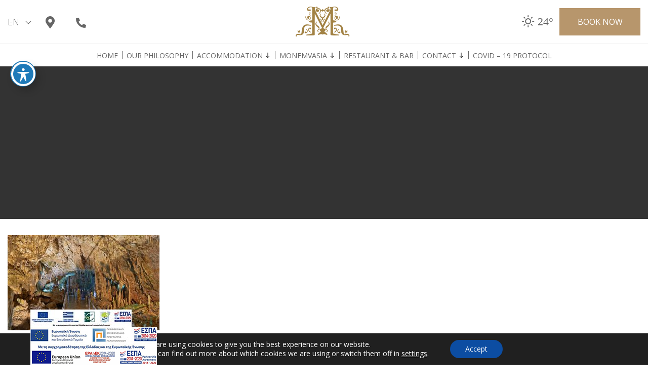

--- FILE ---
content_type: text/html; charset=UTF-8
request_url: https://moniemvasis.gr/places-to-visit-monemvasia/3-2-2/
body_size: 16848
content:

<!doctype html>
<html lang="en-US">
<head>
    
	<!-- Google Tag Manager -->
		<script>(function(w,d,s,l,i){w[l]=w[l]||[];w[l].push({'gtm.start':
		new Date().getTime(),event:'gtm.js'});var f=d.getElementsByTagName(s)[0],
		j=d.createElement(s),dl=l!='dataLayer'?'&l='+l:'';j.async=true;j.src=
		'https://www.googletagmanager.com/gtm.js?id='+i+dl;f.parentNode.insertBefore(j,f);
		})(window,document,'script','dataLayer','GTM-WTRDSCW');</script>
	<!-- End Google Tag Manager -->
	
	<meta charset="UTF-8">
    <meta name="viewport" content="width=device-width, initial-scale=1.0">
    <meta name='robots' content='index, follow, max-image-preview:large, max-snippet:-1, max-video-preview:-1' />
<link rel="alternate" hreflang="en" href="https://moniemvasis.gr/places-to-visit-monemvasia/3-2/" />
<link rel="alternate" hreflang="el" href="https://moniemvasis.gr/el/places-to-visit-monemvasia/3-2-2/" />
<link rel="alternate" hreflang="fr" href="https://moniemvasis.gr/fr/monemvasia-sites/3-2/" />
<link rel="alternate" hreflang="de" href="https://moniemvasis.gr/de/monemvasia-peloponnes/3-2-2/" />
<link rel="alternate" hreflang="x-default" href="https://moniemvasis.gr/places-to-visit-monemvasia/3-2/" />

	<!-- This site is optimized with the Yoast SEO plugin v19.9 - https://yoast.com/wordpress/plugins/seo/ -->
	<title>Places to visit | Moni Emvasis Luxury Suites | Monemvasia Lakonia - moniemvasis</title>
	<link rel="canonical" href="https://moniemvasis.gr/places-to-visit-monemvasia/3-2-2/" />
	<meta property="og:locale" content="en_US" />
	<meta property="og:type" content="article" />
	<meta property="og:title" content="Places to visit | Moni Emvasis Luxury Suites | Monemvasia Lakonia - moniemvasis" />
	<meta property="og:description" content="Moni Emvasis Luxury Suites | Monemvasia Lakonia" />
	<meta property="og:url" content="https://moniemvasis.gr/places-to-visit-monemvasia/3-2-2/" />
	<meta property="og:site_name" content="moniemvasis" />
	<meta property="article:modified_time" content="2019-07-30T07:26:34+00:00" />
	<meta property="og:image" content="https://moniemvasis.gr/places-to-visit-monemvasia/3-2-2" />
	<meta property="og:image:width" content="625" />
	<meta property="og:image:height" content="391" />
	<meta property="og:image:type" content="image/jpeg" />
	<meta name="twitter:card" content="summary_large_image" />
	<script type="application/ld+json" class="yoast-schema-graph">{"@context":"https://schema.org","@graph":[{"@type":"WebPage","@id":"https://moniemvasis.gr/places-to-visit-monemvasia/3-2-2/","url":"https://moniemvasis.gr/places-to-visit-monemvasia/3-2-2/","name":"Places to visit | Moni Emvasis Luxury Suites | Monemvasia Lakonia - moniemvasis","isPartOf":{"@id":"https://moniemvasis.gr/#website"},"primaryImageOfPage":{"@id":"https://moniemvasis.gr/places-to-visit-monemvasia/3-2-2/#primaryimage"},"image":{"@id":"https://moniemvasis.gr/places-to-visit-monemvasia/3-2-2/#primaryimage"},"thumbnailUrl":"https://moniemvasis.gr/wp-content/uploads/2019/07/3.jpg","datePublished":"2019-07-17T09:18:18+00:00","dateModified":"2019-07-30T07:26:34+00:00","breadcrumb":{"@id":"https://moniemvasis.gr/places-to-visit-monemvasia/3-2-2/#breadcrumb"},"inLanguage":"en-US","potentialAction":[{"@type":"ReadAction","target":["https://moniemvasis.gr/places-to-visit-monemvasia/3-2-2/"]}]},{"@type":"ImageObject","inLanguage":"en-US","@id":"https://moniemvasis.gr/places-to-visit-monemvasia/3-2-2/#primaryimage","url":"https://moniemvasis.gr/wp-content/uploads/2019/07/3.jpg","contentUrl":"https://moniemvasis.gr/wp-content/uploads/2019/07/3.jpg","width":625,"height":391,"caption":"Moni Emvasis Luxury Suites | Monemvasia Lakonia"},{"@type":"BreadcrumbList","@id":"https://moniemvasis.gr/places-to-visit-monemvasia/3-2-2/#breadcrumb","itemListElement":[{"@type":"ListItem","position":1,"name":"Home","item":"https://moniemvasis.gr/"},{"@type":"ListItem","position":2,"name":"Places to visit","item":"https://moniemvasis.gr/places-to-visit-monemvasia/"},{"@type":"ListItem","position":3,"name":"Places to visit | Moni Emvasis Luxury Suites | Monemvasia Lakonia"}]},{"@type":"WebSite","@id":"https://moniemvasis.gr/#website","url":"https://moniemvasis.gr/","name":"moniemvasis","description":"Διαμονη στη Μονεμβασια | Moni Emvasis Luxury Suites","potentialAction":[{"@type":"SearchAction","target":{"@type":"EntryPoint","urlTemplate":"https://moniemvasis.gr/?s={search_term_string}"},"query-input":"required name=search_term_string"}],"inLanguage":"en-US"}]}</script>
	<!-- / Yoast SEO plugin. -->


<link rel='dns-prefetch' href='//maxcdn.bootstrapcdn.com' />
<link rel='dns-prefetch' href='//fonts.googleapis.com' />
<link rel='dns-prefetch' href='//stackpath.bootstrapcdn.com' />
<link rel='dns-prefetch' href='//code.jquery.com' />
<link rel="alternate" type="application/rss+xml" title="moniemvasis &raquo; Places to visit | Moni Emvasis Luxury Suites | Monemvasia Lakonia Comments Feed" href="https://moniemvasis.gr/places-to-visit-monemvasia/3-2/feed/" />
<script type="text/javascript">
/* <![CDATA[ */
window._wpemojiSettings = {"baseUrl":"https:\/\/s.w.org\/images\/core\/emoji\/15.0.3\/72x72\/","ext":".png","svgUrl":"https:\/\/s.w.org\/images\/core\/emoji\/15.0.3\/svg\/","svgExt":".svg","source":{"concatemoji":"https:\/\/moniemvasis.gr\/wp-includes\/js\/wp-emoji-release.min.js?ver=bb16767ef85405984409356cd9682d8c"}};
/*! This file is auto-generated */
!function(i,n){var o,s,e;function c(e){try{var t={supportTests:e,timestamp:(new Date).valueOf()};sessionStorage.setItem(o,JSON.stringify(t))}catch(e){}}function p(e,t,n){e.clearRect(0,0,e.canvas.width,e.canvas.height),e.fillText(t,0,0);var t=new Uint32Array(e.getImageData(0,0,e.canvas.width,e.canvas.height).data),r=(e.clearRect(0,0,e.canvas.width,e.canvas.height),e.fillText(n,0,0),new Uint32Array(e.getImageData(0,0,e.canvas.width,e.canvas.height).data));return t.every(function(e,t){return e===r[t]})}function u(e,t,n){switch(t){case"flag":return n(e,"\ud83c\udff3\ufe0f\u200d\u26a7\ufe0f","\ud83c\udff3\ufe0f\u200b\u26a7\ufe0f")?!1:!n(e,"\ud83c\uddfa\ud83c\uddf3","\ud83c\uddfa\u200b\ud83c\uddf3")&&!n(e,"\ud83c\udff4\udb40\udc67\udb40\udc62\udb40\udc65\udb40\udc6e\udb40\udc67\udb40\udc7f","\ud83c\udff4\u200b\udb40\udc67\u200b\udb40\udc62\u200b\udb40\udc65\u200b\udb40\udc6e\u200b\udb40\udc67\u200b\udb40\udc7f");case"emoji":return!n(e,"\ud83d\udc26\u200d\u2b1b","\ud83d\udc26\u200b\u2b1b")}return!1}function f(e,t,n){var r="undefined"!=typeof WorkerGlobalScope&&self instanceof WorkerGlobalScope?new OffscreenCanvas(300,150):i.createElement("canvas"),a=r.getContext("2d",{willReadFrequently:!0}),o=(a.textBaseline="top",a.font="600 32px Arial",{});return e.forEach(function(e){o[e]=t(a,e,n)}),o}function t(e){var t=i.createElement("script");t.src=e,t.defer=!0,i.head.appendChild(t)}"undefined"!=typeof Promise&&(o="wpEmojiSettingsSupports",s=["flag","emoji"],n.supports={everything:!0,everythingExceptFlag:!0},e=new Promise(function(e){i.addEventListener("DOMContentLoaded",e,{once:!0})}),new Promise(function(t){var n=function(){try{var e=JSON.parse(sessionStorage.getItem(o));if("object"==typeof e&&"number"==typeof e.timestamp&&(new Date).valueOf()<e.timestamp+604800&&"object"==typeof e.supportTests)return e.supportTests}catch(e){}return null}();if(!n){if("undefined"!=typeof Worker&&"undefined"!=typeof OffscreenCanvas&&"undefined"!=typeof URL&&URL.createObjectURL&&"undefined"!=typeof Blob)try{var e="postMessage("+f.toString()+"("+[JSON.stringify(s),u.toString(),p.toString()].join(",")+"));",r=new Blob([e],{type:"text/javascript"}),a=new Worker(URL.createObjectURL(r),{name:"wpTestEmojiSupports"});return void(a.onmessage=function(e){c(n=e.data),a.terminate(),t(n)})}catch(e){}c(n=f(s,u,p))}t(n)}).then(function(e){for(var t in e)n.supports[t]=e[t],n.supports.everything=n.supports.everything&&n.supports[t],"flag"!==t&&(n.supports.everythingExceptFlag=n.supports.everythingExceptFlag&&n.supports[t]);n.supports.everythingExceptFlag=n.supports.everythingExceptFlag&&!n.supports.flag,n.DOMReady=!1,n.readyCallback=function(){n.DOMReady=!0}}).then(function(){return e}).then(function(){var e;n.supports.everything||(n.readyCallback(),(e=n.source||{}).concatemoji?t(e.concatemoji):e.wpemoji&&e.twemoji&&(t(e.twemoji),t(e.wpemoji)))}))}((window,document),window._wpemojiSettings);
/* ]]> */
</script>
<style id='wp-emoji-styles-inline-css' type='text/css'>

	img.wp-smiley, img.emoji {
		display: inline !important;
		border: none !important;
		box-shadow: none !important;
		height: 1em !important;
		width: 1em !important;
		margin: 0 0.07em !important;
		vertical-align: -0.1em !important;
		background: none !important;
		padding: 0 !important;
	}
</style>
<link rel='stylesheet' id='wp-block-library-css' href='https://moniemvasis.gr/wp-includes/css/dist/block-library/style.min.css?ver=bb16767ef85405984409356cd9682d8c' media='all' />
<style id='classic-theme-styles-inline-css' type='text/css'>
/*! This file is auto-generated */
.wp-block-button__link{color:#fff;background-color:#32373c;border-radius:9999px;box-shadow:none;text-decoration:none;padding:calc(.667em + 2px) calc(1.333em + 2px);font-size:1.125em}.wp-block-file__button{background:#32373c;color:#fff;text-decoration:none}
</style>
<style id='global-styles-inline-css' type='text/css'>
body{--wp--preset--color--black: #000000;--wp--preset--color--cyan-bluish-gray: #abb8c3;--wp--preset--color--white: #ffffff;--wp--preset--color--pale-pink: #f78da7;--wp--preset--color--vivid-red: #cf2e2e;--wp--preset--color--luminous-vivid-orange: #ff6900;--wp--preset--color--luminous-vivid-amber: #fcb900;--wp--preset--color--light-green-cyan: #7bdcb5;--wp--preset--color--vivid-green-cyan: #00d084;--wp--preset--color--pale-cyan-blue: #8ed1fc;--wp--preset--color--vivid-cyan-blue: #0693e3;--wp--preset--color--vivid-purple: #9b51e0;--wp--preset--gradient--vivid-cyan-blue-to-vivid-purple: linear-gradient(135deg,rgba(6,147,227,1) 0%,rgb(155,81,224) 100%);--wp--preset--gradient--light-green-cyan-to-vivid-green-cyan: linear-gradient(135deg,rgb(122,220,180) 0%,rgb(0,208,130) 100%);--wp--preset--gradient--luminous-vivid-amber-to-luminous-vivid-orange: linear-gradient(135deg,rgba(252,185,0,1) 0%,rgba(255,105,0,1) 100%);--wp--preset--gradient--luminous-vivid-orange-to-vivid-red: linear-gradient(135deg,rgba(255,105,0,1) 0%,rgb(207,46,46) 100%);--wp--preset--gradient--very-light-gray-to-cyan-bluish-gray: linear-gradient(135deg,rgb(238,238,238) 0%,rgb(169,184,195) 100%);--wp--preset--gradient--cool-to-warm-spectrum: linear-gradient(135deg,rgb(74,234,220) 0%,rgb(151,120,209) 20%,rgb(207,42,186) 40%,rgb(238,44,130) 60%,rgb(251,105,98) 80%,rgb(254,248,76) 100%);--wp--preset--gradient--blush-light-purple: linear-gradient(135deg,rgb(255,206,236) 0%,rgb(152,150,240) 100%);--wp--preset--gradient--blush-bordeaux: linear-gradient(135deg,rgb(254,205,165) 0%,rgb(254,45,45) 50%,rgb(107,0,62) 100%);--wp--preset--gradient--luminous-dusk: linear-gradient(135deg,rgb(255,203,112) 0%,rgb(199,81,192) 50%,rgb(65,88,208) 100%);--wp--preset--gradient--pale-ocean: linear-gradient(135deg,rgb(255,245,203) 0%,rgb(182,227,212) 50%,rgb(51,167,181) 100%);--wp--preset--gradient--electric-grass: linear-gradient(135deg,rgb(202,248,128) 0%,rgb(113,206,126) 100%);--wp--preset--gradient--midnight: linear-gradient(135deg,rgb(2,3,129) 0%,rgb(40,116,252) 100%);--wp--preset--font-size--small: 13px;--wp--preset--font-size--medium: 20px;--wp--preset--font-size--large: 36px;--wp--preset--font-size--x-large: 42px;--wp--preset--spacing--20: 0.44rem;--wp--preset--spacing--30: 0.67rem;--wp--preset--spacing--40: 1rem;--wp--preset--spacing--50: 1.5rem;--wp--preset--spacing--60: 2.25rem;--wp--preset--spacing--70: 3.38rem;--wp--preset--spacing--80: 5.06rem;--wp--preset--shadow--natural: 6px 6px 9px rgba(0, 0, 0, 0.2);--wp--preset--shadow--deep: 12px 12px 50px rgba(0, 0, 0, 0.4);--wp--preset--shadow--sharp: 6px 6px 0px rgba(0, 0, 0, 0.2);--wp--preset--shadow--outlined: 6px 6px 0px -3px rgba(255, 255, 255, 1), 6px 6px rgba(0, 0, 0, 1);--wp--preset--shadow--crisp: 6px 6px 0px rgba(0, 0, 0, 1);}:where(.is-layout-flex){gap: 0.5em;}:where(.is-layout-grid){gap: 0.5em;}body .is-layout-flex{display: flex;}body .is-layout-flex{flex-wrap: wrap;align-items: center;}body .is-layout-flex > *{margin: 0;}body .is-layout-grid{display: grid;}body .is-layout-grid > *{margin: 0;}:where(.wp-block-columns.is-layout-flex){gap: 2em;}:where(.wp-block-columns.is-layout-grid){gap: 2em;}:where(.wp-block-post-template.is-layout-flex){gap: 1.25em;}:where(.wp-block-post-template.is-layout-grid){gap: 1.25em;}.has-black-color{color: var(--wp--preset--color--black) !important;}.has-cyan-bluish-gray-color{color: var(--wp--preset--color--cyan-bluish-gray) !important;}.has-white-color{color: var(--wp--preset--color--white) !important;}.has-pale-pink-color{color: var(--wp--preset--color--pale-pink) !important;}.has-vivid-red-color{color: var(--wp--preset--color--vivid-red) !important;}.has-luminous-vivid-orange-color{color: var(--wp--preset--color--luminous-vivid-orange) !important;}.has-luminous-vivid-amber-color{color: var(--wp--preset--color--luminous-vivid-amber) !important;}.has-light-green-cyan-color{color: var(--wp--preset--color--light-green-cyan) !important;}.has-vivid-green-cyan-color{color: var(--wp--preset--color--vivid-green-cyan) !important;}.has-pale-cyan-blue-color{color: var(--wp--preset--color--pale-cyan-blue) !important;}.has-vivid-cyan-blue-color{color: var(--wp--preset--color--vivid-cyan-blue) !important;}.has-vivid-purple-color{color: var(--wp--preset--color--vivid-purple) !important;}.has-black-background-color{background-color: var(--wp--preset--color--black) !important;}.has-cyan-bluish-gray-background-color{background-color: var(--wp--preset--color--cyan-bluish-gray) !important;}.has-white-background-color{background-color: var(--wp--preset--color--white) !important;}.has-pale-pink-background-color{background-color: var(--wp--preset--color--pale-pink) !important;}.has-vivid-red-background-color{background-color: var(--wp--preset--color--vivid-red) !important;}.has-luminous-vivid-orange-background-color{background-color: var(--wp--preset--color--luminous-vivid-orange) !important;}.has-luminous-vivid-amber-background-color{background-color: var(--wp--preset--color--luminous-vivid-amber) !important;}.has-light-green-cyan-background-color{background-color: var(--wp--preset--color--light-green-cyan) !important;}.has-vivid-green-cyan-background-color{background-color: var(--wp--preset--color--vivid-green-cyan) !important;}.has-pale-cyan-blue-background-color{background-color: var(--wp--preset--color--pale-cyan-blue) !important;}.has-vivid-cyan-blue-background-color{background-color: var(--wp--preset--color--vivid-cyan-blue) !important;}.has-vivid-purple-background-color{background-color: var(--wp--preset--color--vivid-purple) !important;}.has-black-border-color{border-color: var(--wp--preset--color--black) !important;}.has-cyan-bluish-gray-border-color{border-color: var(--wp--preset--color--cyan-bluish-gray) !important;}.has-white-border-color{border-color: var(--wp--preset--color--white) !important;}.has-pale-pink-border-color{border-color: var(--wp--preset--color--pale-pink) !important;}.has-vivid-red-border-color{border-color: var(--wp--preset--color--vivid-red) !important;}.has-luminous-vivid-orange-border-color{border-color: var(--wp--preset--color--luminous-vivid-orange) !important;}.has-luminous-vivid-amber-border-color{border-color: var(--wp--preset--color--luminous-vivid-amber) !important;}.has-light-green-cyan-border-color{border-color: var(--wp--preset--color--light-green-cyan) !important;}.has-vivid-green-cyan-border-color{border-color: var(--wp--preset--color--vivid-green-cyan) !important;}.has-pale-cyan-blue-border-color{border-color: var(--wp--preset--color--pale-cyan-blue) !important;}.has-vivid-cyan-blue-border-color{border-color: var(--wp--preset--color--vivid-cyan-blue) !important;}.has-vivid-purple-border-color{border-color: var(--wp--preset--color--vivid-purple) !important;}.has-vivid-cyan-blue-to-vivid-purple-gradient-background{background: var(--wp--preset--gradient--vivid-cyan-blue-to-vivid-purple) !important;}.has-light-green-cyan-to-vivid-green-cyan-gradient-background{background: var(--wp--preset--gradient--light-green-cyan-to-vivid-green-cyan) !important;}.has-luminous-vivid-amber-to-luminous-vivid-orange-gradient-background{background: var(--wp--preset--gradient--luminous-vivid-amber-to-luminous-vivid-orange) !important;}.has-luminous-vivid-orange-to-vivid-red-gradient-background{background: var(--wp--preset--gradient--luminous-vivid-orange-to-vivid-red) !important;}.has-very-light-gray-to-cyan-bluish-gray-gradient-background{background: var(--wp--preset--gradient--very-light-gray-to-cyan-bluish-gray) !important;}.has-cool-to-warm-spectrum-gradient-background{background: var(--wp--preset--gradient--cool-to-warm-spectrum) !important;}.has-blush-light-purple-gradient-background{background: var(--wp--preset--gradient--blush-light-purple) !important;}.has-blush-bordeaux-gradient-background{background: var(--wp--preset--gradient--blush-bordeaux) !important;}.has-luminous-dusk-gradient-background{background: var(--wp--preset--gradient--luminous-dusk) !important;}.has-pale-ocean-gradient-background{background: var(--wp--preset--gradient--pale-ocean) !important;}.has-electric-grass-gradient-background{background: var(--wp--preset--gradient--electric-grass) !important;}.has-midnight-gradient-background{background: var(--wp--preset--gradient--midnight) !important;}.has-small-font-size{font-size: var(--wp--preset--font-size--small) !important;}.has-medium-font-size{font-size: var(--wp--preset--font-size--medium) !important;}.has-large-font-size{font-size: var(--wp--preset--font-size--large) !important;}.has-x-large-font-size{font-size: var(--wp--preset--font-size--x-large) !important;}
.wp-block-navigation a:where(:not(.wp-element-button)){color: inherit;}
:where(.wp-block-post-template.is-layout-flex){gap: 1.25em;}:where(.wp-block-post-template.is-layout-grid){gap: 1.25em;}
:where(.wp-block-columns.is-layout-flex){gap: 2em;}:where(.wp-block-columns.is-layout-grid){gap: 2em;}
.wp-block-pullquote{font-size: 1.5em;line-height: 1.6;}
</style>
<link rel='stylesheet' id='acwp-main-css-css' href='https://moniemvasis.gr/wp-content/plugins/accessible-poetry/assets/css/main.css?ver=bb16767ef85405984409356cd9682d8c' media='all' />
<link rel='stylesheet' id='acwp-mdi-css' href='https://fonts.googleapis.com/icon?family=Material+Icons&#038;ver=bb16767ef85405984409356cd9682d8c' media='all' />
<link rel='stylesheet' id='m1mw-css' href='https://moniemvasis.gr/wp-content/plugins/m1miniweather/css/weather-icons.min.css?ver=bb16767ef85405984409356cd9682d8c' media='all' />
<link rel='stylesheet' id='rs-plugin-settings-css' href='https://moniemvasis.gr/wp-content/plugins/revslider/public/assets/css/settings.css?ver=5.4.8.3' media='all' />
<style id='rs-plugin-settings-inline-css' type='text/css'>
#rs-demo-id {}
</style>
<link rel='stylesheet' id='webdesign-Abouthotelier-theme-bootstrap-style-css' href='https://stackpath.bootstrapcdn.com/bootstrap/4.1.3/css/bootstrap.min.css?ver=bb16767ef85405984409356cd9682d8c' media='all' />
<link rel='stylesheet' id='webdesign-Abouthotelier-theme-googleFonts-open-sans-css' href='https://fonts.googleapis.com/css?family=Open+Sans%3A300%2C300i%2C400%2C400i%2C700%2C700i&#038;display=swap&#038;subset=greek%2Cgreek-ext&#038;ver=bb16767ef85405984409356cd9682d8c' media='all' />
<link rel='stylesheet' id='lightgallery-style-css' href='https://moniemvasis.gr/wp-content/themes/webdesign-Abouthotelier-theme/assets/vendors/lightgallery/css/lightgallery.min.css?ver=bb16767ef85405984409356cd9682d8c' media='all' />
<link rel='stylesheet' id='webdesign-Abouthotelier-theme-jquery-ui-css' href='https://code.jquery.com/ui/1.11.2/themes/smoothness/jquery-ui.css?ver=bb16767ef85405984409356cd9682d8c' media='all' />
<link rel='stylesheet' id='webdesign-Abouthotelier-theme-style-css' href='https://moniemvasis.gr/wp-content/themes/webdesign-Abouthotelier-theme/assets/css/style.css?ver=bb16767ef85405984409356cd9682d8c' media='all' />
<link rel='stylesheet' id='moove_gdpr_frontend-css' href='https://moniemvasis.gr/wp-content/plugins/gdpr-cookie-compliance/dist/styles/gdpr-main-nf.css?ver=4.9.1' media='all' />
<style id='moove_gdpr_frontend-inline-css' type='text/css'>
				#moove_gdpr_cookie_modal .moove-gdpr-modal-content .moove-gdpr-tab-main h3.tab-title, 
				#moove_gdpr_cookie_modal .moove-gdpr-modal-content .moove-gdpr-tab-main span.tab-title,
				#moove_gdpr_cookie_modal .moove-gdpr-modal-content .moove-gdpr-modal-left-content #moove-gdpr-menu li a, 
				#moove_gdpr_cookie_modal .moove-gdpr-modal-content .moove-gdpr-modal-left-content #moove-gdpr-menu li button,
				#moove_gdpr_cookie_modal .moove-gdpr-modal-content .moove-gdpr-modal-left-content .moove-gdpr-branding-cnt a,
				#moove_gdpr_cookie_modal .moove-gdpr-modal-content .moove-gdpr-modal-footer-content .moove-gdpr-button-holder a.mgbutton, 
				#moove_gdpr_cookie_modal .moove-gdpr-modal-content .moove-gdpr-modal-footer-content .moove-gdpr-button-holder button.mgbutton,
				#moove_gdpr_cookie_modal .cookie-switch .cookie-slider:after, 
				#moove_gdpr_cookie_modal .cookie-switch .slider:after, 
				#moove_gdpr_cookie_modal .switch .cookie-slider:after, 
				#moove_gdpr_cookie_modal .switch .slider:after,
				#moove_gdpr_cookie_info_bar .moove-gdpr-info-bar-container .moove-gdpr-info-bar-content p, 
				#moove_gdpr_cookie_info_bar .moove-gdpr-info-bar-container .moove-gdpr-info-bar-content p a,
				#moove_gdpr_cookie_info_bar .moove-gdpr-info-bar-container .moove-gdpr-info-bar-content a.mgbutton, 
				#moove_gdpr_cookie_info_bar .moove-gdpr-info-bar-container .moove-gdpr-info-bar-content button.mgbutton,
				#moove_gdpr_cookie_modal .moove-gdpr-modal-content .moove-gdpr-tab-main .moove-gdpr-tab-main-content h1, 
				#moove_gdpr_cookie_modal .moove-gdpr-modal-content .moove-gdpr-tab-main .moove-gdpr-tab-main-content h2, 
				#moove_gdpr_cookie_modal .moove-gdpr-modal-content .moove-gdpr-tab-main .moove-gdpr-tab-main-content h3, 
				#moove_gdpr_cookie_modal .moove-gdpr-modal-content .moove-gdpr-tab-main .moove-gdpr-tab-main-content h4, 
				#moove_gdpr_cookie_modal .moove-gdpr-modal-content .moove-gdpr-tab-main .moove-gdpr-tab-main-content h5, 
				#moove_gdpr_cookie_modal .moove-gdpr-modal-content .moove-gdpr-tab-main .moove-gdpr-tab-main-content h6,
				#moove_gdpr_cookie_modal .moove-gdpr-modal-content.moove_gdpr_modal_theme_v2 .moove-gdpr-modal-title .tab-title,
				#moove_gdpr_cookie_modal .moove-gdpr-modal-content.moove_gdpr_modal_theme_v2 .moove-gdpr-tab-main h3.tab-title, 
				#moove_gdpr_cookie_modal .moove-gdpr-modal-content.moove_gdpr_modal_theme_v2 .moove-gdpr-tab-main span.tab-title,
				#moove_gdpr_cookie_modal .moove-gdpr-modal-content.moove_gdpr_modal_theme_v2 .moove-gdpr-branding-cnt a {
				 	font-weight: inherit				}
			#moove_gdpr_cookie_modal,#moove_gdpr_cookie_info_bar,.gdpr_cookie_settings_shortcode_content{font-family:inherit}#moove_gdpr_save_popup_settings_button{background-color:#373737;color:#fff}#moove_gdpr_save_popup_settings_button:hover{background-color:#000}#moove_gdpr_cookie_info_bar .moove-gdpr-info-bar-container .moove-gdpr-info-bar-content a.mgbutton,#moove_gdpr_cookie_info_bar .moove-gdpr-info-bar-container .moove-gdpr-info-bar-content button.mgbutton{background-color:#0c4da2}#moove_gdpr_cookie_modal .moove-gdpr-modal-content .moove-gdpr-modal-footer-content .moove-gdpr-button-holder a.mgbutton,#moove_gdpr_cookie_modal .moove-gdpr-modal-content .moove-gdpr-modal-footer-content .moove-gdpr-button-holder button.mgbutton,.gdpr_cookie_settings_shortcode_content .gdpr-shr-button.button-green{background-color:#0c4da2;border-color:#0c4da2}#moove_gdpr_cookie_modal .moove-gdpr-modal-content .moove-gdpr-modal-footer-content .moove-gdpr-button-holder a.mgbutton:hover,#moove_gdpr_cookie_modal .moove-gdpr-modal-content .moove-gdpr-modal-footer-content .moove-gdpr-button-holder button.mgbutton:hover,.gdpr_cookie_settings_shortcode_content .gdpr-shr-button.button-green:hover{background-color:#fff;color:#0c4da2}#moove_gdpr_cookie_modal .moove-gdpr-modal-content .moove-gdpr-modal-close i,#moove_gdpr_cookie_modal .moove-gdpr-modal-content .moove-gdpr-modal-close span.gdpr-icon{background-color:#0c4da2;border:1px solid #0c4da2}#moove_gdpr_cookie_info_bar span.change-settings-button.focus-g,#moove_gdpr_cookie_info_bar span.change-settings-button:focus{-webkit-box-shadow:0 0 1px 3px #0c4da2;-moz-box-shadow:0 0 1px 3px #0c4da2;box-shadow:0 0 1px 3px #0c4da2}#moove_gdpr_cookie_modal .moove-gdpr-modal-content .moove-gdpr-modal-close i:hover,#moove_gdpr_cookie_modal .moove-gdpr-modal-content .moove-gdpr-modal-close span.gdpr-icon:hover,#moove_gdpr_cookie_info_bar span[data-href]>u.change-settings-button{color:#0c4da2}#moove_gdpr_cookie_modal .moove-gdpr-modal-content .moove-gdpr-modal-left-content #moove-gdpr-menu li.menu-item-selected a span.gdpr-icon,#moove_gdpr_cookie_modal .moove-gdpr-modal-content .moove-gdpr-modal-left-content #moove-gdpr-menu li.menu-item-selected button span.gdpr-icon{color:inherit}#moove_gdpr_cookie_modal .moove-gdpr-modal-content .moove-gdpr-modal-left-content #moove-gdpr-menu li a span.gdpr-icon,#moove_gdpr_cookie_modal .moove-gdpr-modal-content .moove-gdpr-modal-left-content #moove-gdpr-menu li button span.gdpr-icon{color:inherit}#moove_gdpr_cookie_modal .gdpr-acc-link{line-height:0;font-size:0;color:transparent;position:absolute}#moove_gdpr_cookie_modal .moove-gdpr-modal-content .moove-gdpr-modal-close:hover i,#moove_gdpr_cookie_modal .moove-gdpr-modal-content .moove-gdpr-modal-left-content #moove-gdpr-menu li a,#moove_gdpr_cookie_modal .moove-gdpr-modal-content .moove-gdpr-modal-left-content #moove-gdpr-menu li button,#moove_gdpr_cookie_modal .moove-gdpr-modal-content .moove-gdpr-modal-left-content #moove-gdpr-menu li button i,#moove_gdpr_cookie_modal .moove-gdpr-modal-content .moove-gdpr-modal-left-content #moove-gdpr-menu li a i,#moove_gdpr_cookie_modal .moove-gdpr-modal-content .moove-gdpr-tab-main .moove-gdpr-tab-main-content a:hover,#moove_gdpr_cookie_info_bar.moove-gdpr-dark-scheme .moove-gdpr-info-bar-container .moove-gdpr-info-bar-content a.mgbutton:hover,#moove_gdpr_cookie_info_bar.moove-gdpr-dark-scheme .moove-gdpr-info-bar-container .moove-gdpr-info-bar-content button.mgbutton:hover,#moove_gdpr_cookie_info_bar.moove-gdpr-dark-scheme .moove-gdpr-info-bar-container .moove-gdpr-info-bar-content a:hover,#moove_gdpr_cookie_info_bar.moove-gdpr-dark-scheme .moove-gdpr-info-bar-container .moove-gdpr-info-bar-content button:hover,#moove_gdpr_cookie_info_bar.moove-gdpr-dark-scheme .moove-gdpr-info-bar-container .moove-gdpr-info-bar-content span.change-settings-button:hover,#moove_gdpr_cookie_info_bar.moove-gdpr-dark-scheme .moove-gdpr-info-bar-container .moove-gdpr-info-bar-content u.change-settings-button:hover,#moove_gdpr_cookie_info_bar span[data-href]>u.change-settings-button,#moove_gdpr_cookie_info_bar.moove-gdpr-dark-scheme .moove-gdpr-info-bar-container .moove-gdpr-info-bar-content a.mgbutton.focus-g,#moove_gdpr_cookie_info_bar.moove-gdpr-dark-scheme .moove-gdpr-info-bar-container .moove-gdpr-info-bar-content button.mgbutton.focus-g,#moove_gdpr_cookie_info_bar.moove-gdpr-dark-scheme .moove-gdpr-info-bar-container .moove-gdpr-info-bar-content a.focus-g,#moove_gdpr_cookie_info_bar.moove-gdpr-dark-scheme .moove-gdpr-info-bar-container .moove-gdpr-info-bar-content button.focus-g,#moove_gdpr_cookie_info_bar.moove-gdpr-dark-scheme .moove-gdpr-info-bar-container .moove-gdpr-info-bar-content a.mgbutton:focus,#moove_gdpr_cookie_info_bar.moove-gdpr-dark-scheme .moove-gdpr-info-bar-container .moove-gdpr-info-bar-content button.mgbutton:focus,#moove_gdpr_cookie_info_bar.moove-gdpr-dark-scheme .moove-gdpr-info-bar-container .moove-gdpr-info-bar-content a:focus,#moove_gdpr_cookie_info_bar.moove-gdpr-dark-scheme .moove-gdpr-info-bar-container .moove-gdpr-info-bar-content button:focus,#moove_gdpr_cookie_info_bar.moove-gdpr-dark-scheme .moove-gdpr-info-bar-container .moove-gdpr-info-bar-content span.change-settings-button.focus-g,span.change-settings-button:focus,#moove_gdpr_cookie_info_bar.moove-gdpr-dark-scheme .moove-gdpr-info-bar-container .moove-gdpr-info-bar-content u.change-settings-button.focus-g,#moove_gdpr_cookie_info_bar.moove-gdpr-dark-scheme .moove-gdpr-info-bar-container .moove-gdpr-info-bar-content u.change-settings-button:focus{color:#0c4da2}#moove_gdpr_cookie_modal.gdpr_lightbox-hide{display:none}
</style>
<script type="text/javascript" src="https://moniemvasis.gr/wp-includes/js/jquery/jquery.min.js?ver=3.7.1" id="jquery-core-js"></script>
<script type="text/javascript" src="https://moniemvasis.gr/wp-includes/js/jquery/jquery-migrate.min.js?ver=3.4.1" id="jquery-migrate-js"></script>
<script type="text/javascript" src="https://moniemvasis.gr/wp-content/plugins/revslider/public/assets/js/jquery.themepunch.tools.min.js?ver=5.4.8.3" id="tp-tools-js"></script>
<script type="text/javascript" src="https://moniemvasis.gr/wp-content/plugins/revslider/public/assets/js/jquery.themepunch.revolution.min.js?ver=5.4.8.3" id="revmin-js"></script>
<link rel="https://api.w.org/" href="https://moniemvasis.gr/wp-json/" /><link rel="alternate" type="application/json" href="https://moniemvasis.gr/wp-json/wp/v2/media/551" /><link rel="EditURI" type="application/rsd+xml" title="RSD" href="https://moniemvasis.gr/xmlrpc.php?rsd" />

<link rel='shortlink' href='https://moniemvasis.gr/?p=551' />
<link rel="alternate" type="application/json+oembed" href="https://moniemvasis.gr/wp-json/oembed/1.0/embed?url=https%3A%2F%2Fmoniemvasis.gr%2Fplaces-to-visit-monemvasia%2F3-2%2F" />
<link rel="alternate" type="text/xml+oembed" href="https://moniemvasis.gr/wp-json/oembed/1.0/embed?url=https%3A%2F%2Fmoniemvasis.gr%2Fplaces-to-visit-monemvasia%2F3-2%2F&#038;format=xml" />
<meta name="generator" content="WPML ver:4.5.12 stt:1,4,3,13;" />
<style type="text/css">.recentcomments a{display:inline !important;padding:0 !important;margin:0 !important;}</style><!-- All in one Favicon 4.7 --><link rel="icon" href="https://moniemvasis.gr/wp-content/uploads/2019/07/logo.png" type="image/png"/>
<meta name="generator" content="Powered by WPBakery Page Builder - drag and drop page builder for WordPress."/>
<!--[if lte IE 9]><link rel="stylesheet" type="text/css" href="https://moniemvasis.gr/wp-content/plugins/js_composer/assets/css/vc_lte_ie9.min.css" media="screen"><![endif]--><meta name="generator" content="Powered by Slider Revolution 5.4.8.3 - responsive, Mobile-Friendly Slider Plugin for WordPress with comfortable drag and drop interface." />
<script type="text/javascript">function setREVStartSize(e){									
						try{ e.c=jQuery(e.c);var i=jQuery(window).width(),t=9999,r=0,n=0,l=0,f=0,s=0,h=0;
							if(e.responsiveLevels&&(jQuery.each(e.responsiveLevels,function(e,f){f>i&&(t=r=f,l=e),i>f&&f>r&&(r=f,n=e)}),t>r&&(l=n)),f=e.gridheight[l]||e.gridheight[0]||e.gridheight,s=e.gridwidth[l]||e.gridwidth[0]||e.gridwidth,h=i/s,h=h>1?1:h,f=Math.round(h*f),"fullscreen"==e.sliderLayout){var u=(e.c.width(),jQuery(window).height());if(void 0!=e.fullScreenOffsetContainer){var c=e.fullScreenOffsetContainer.split(",");if (c) jQuery.each(c,function(e,i){u=jQuery(i).length>0?u-jQuery(i).outerHeight(!0):u}),e.fullScreenOffset.split("%").length>1&&void 0!=e.fullScreenOffset&&e.fullScreenOffset.length>0?u-=jQuery(window).height()*parseInt(e.fullScreenOffset,0)/100:void 0!=e.fullScreenOffset&&e.fullScreenOffset.length>0&&(u-=parseInt(e.fullScreenOffset,0))}f=u}else void 0!=e.minHeight&&f<e.minHeight&&(f=e.minHeight);e.c.closest(".rev_slider_wrapper").css({height:f})					
						}catch(d){console.log("Failure at Presize of Slider:"+d)}						
					};</script>
		<style type="text/css" id="wp-custom-css">
			.menu__navigation li ul li a {border:none;transition:all .3s ease-in-out}
.menu__navigation li ul li a:before {
	content: '';
    display: inline-block;
    width: 0;
    height: 1px;
    background-color: #b7966c;
    position: absolute;
    bottom: 0;
    left: 0;
    transition: all .3s ease-in-out;}
.menu__navigation li ul li a:hover:before {width:100%}

.cust-espa {width:270px;margin:0 auto;margin-top:20px;position:fixed;bottom:0px;left:60px;z-index:99999}		</style>
		<noscript><style type="text/css"> .wpb_animate_when_almost_visible { opacity: 1; }</style></noscript> 
    <style>
            .site__header[data-color=transparent],
        .site__header[data-color=solid],
        .menu__navigation li ul.sub-menu{
            background-color: #ffffff        }
                    .header__bottom{
            border-color: #ebebeb        }
                </style>
      <!-- Global site tag (gtag.js) - Google Analytics -->
<script async src="https://www.googletagmanager.com/gtag/js?id=G-2FKQ0VSZDJ"></script>
<script>
  window.dataLayer = window.dataLayer || [];
  function gtag(){dataLayer.push(arguments);}
  gtag('js', new Date());
  gtag('config', 'UA-39924515-49');
	gtag('config', 'G-2FKQ0VSZDJ');
</script> 
</head>
<body class="attachment attachment-template-default attachmentid-551 attachment-jpeg acwp-readable-arial 3-2 wpb-js-composer js-comp-ver-5.6 vc_responsive">
	
	<!-- Google Tag Manager (noscript) -->
		<noscript><iframe src="https://www.googletagmanager.com/ns.html?id=GTM-WTRDSCW"
		height="0" width="0" style="display:none;visibility:hidden"></iframe></noscript>
	<!-- End Google Tag Manager (noscript) -->
	
    <div id="page" class="site">
        <a class="skip-link screen-reader-text" href="#main">Skip to content</a>
        <header id="header" class="site__header" role="banner" data-color="trans">
           
                <div class="header__upper">
                    <div class="header__left">
                        <div class="switcher switcher--header">
                            <div class="switcher__wrap">
                                <span class="switcher__content">
                                                                            <select class="switcher__mobile" onchange="location = this.value;">
                                                                                        <option value="https://moniemvasis.gr/fr/monemvasia-sites/3-2/" >fr</option>
                                                                                        <option value="https://moniemvasis.gr/places-to-visit-monemvasia/3-2/" selected>en</option>
                                                                                        <option value="https://moniemvasis.gr/el/places-to-visit-monemvasia/3-2-2/" >el</option>
                                                                                        <option value="https://moniemvasis.gr/de/monemvasia-peloponnes/3-2-2/" >de</option>
                                                                                    </select>
                                                                                    <span class="switcher__desktop">en</span>
                                                                                <span class="switcher__list">
                                                                                        <span class="switcher__item"><a href="https://moniemvasis.gr/fr/monemvasia-sites/3-2/">fr</a></span>
                                                                                        <span class="switcher__item"><a href="https://moniemvasis.gr/places-to-visit-monemvasia/3-2/">en</a></span>
                                                                                        <span class="switcher__item"><a href="https://moniemvasis.gr/el/places-to-visit-monemvasia/3-2-2/">el</a></span>
                                                                                        <span class="switcher__item"><a href="https://moniemvasis.gr/de/monemvasia-peloponnes/3-2-2/">de</a></span>
                                                                                    </span>
                                                                    </span>
                            </div>
                        </div>
                        <div class="h-info h-info--desktop">
                                                        <div class="h-info__item">
                                <a class="h-info__link h-info__link--map" href="https://goo.gl/maps/EZNFWRYzmTdZSZo2A" target="_blank" rel="noopener">
                                    <svg aria-hidden="true" role="img" xmlns="http://www.w3.org/2000/svg" viewBox="0 0 384 512"><path fill="currentColor" d="M172.268 501.67C26.97 291.031 0 269.413 0 192 0 85.961 85.961 0 192 0s192 85.961 192 192c0 77.413-26.97 99.031-172.268 309.67-9.535 13.774-29.93 13.773-39.464 0zM192 272c44.183 0 80-35.817 80-80s-35.817-80-80-80-80 35.817-80 80 35.817 80 80 80z"></path></svg>    
                                </a>
                                <span class="h-info__tooltip h-info__tooltip--map"><span class="h-info__tooltip--text">Castle of Monemvasia, Laconia</span></span>
                            </div>
                                                                                    <div class="h-info__item">
                                <a class="h-info__link h-info__link--phone" href="tel:+30 27320 62122">
                                    <svg aria-hidden="true" role="img" xmlns="http://www.w3.org/2000/svg" viewBox="0 0 512 512"><path fill="currentColor" d="M497.39 361.8l-112-48a24 24 0 0 0-28 6.9l-49.6 60.6A370.66 370.66 0 0 1 130.6 204.11l60.6-49.6a23.94 23.94 0 0 0 6.9-28l-48-112A24.16 24.16 0 0 0 122.6.61l-104 24A24 24 0 0 0 0 48c0 256.5 207.9 464 464 464a24 24 0 0 0 23.4-18.6l24-104a24.29 24.29 0 0 0-14.01-27.6z"></path></svg>    
                                </a>
                                <span class="h-info__tooltip"><span class="h-info__tooltip--text">+30 27320 62122</span></span>
                            </div>
                            
                        </div>
                    </div>
                    <div class="header__logo">
                        <a href="https://moniemvasis.gr/" rel="home" itemprop="url">
                                                        <img width="140" height="70" src="https://moniemvasis.gr/wp-content/uploads/2019/06/logo.png" class="header__logo--light" alt="moniemvasis" itemprop="logo">
                                                                                    <img width="140" height="70" src="https://moniemvasis.gr/wp-content/uploads/2019/06/logo.png" class="header__logo--dark" alt="moniemvasis" itemprop="logo">
                                                    </a>
                    </div>
                    <div class="header__right header__right--mobile">
                        <div class="weather__content"><span class="additional__weather--title">Local Weather:</span><div class="wi wi-owm-800" title="clear sky" style="font-size: 2em;">
			       <span class="m1mw_temp">24&deg;</span>
			     </div></div>
                        <div class="menu-btn">
                            <span class="menu-btn__line menu-btn__line--1"></span>
                            <span class="menu-btn__line menu-btn__line--2"></span>
                            <span class="menu-btn__line menu-btn__line--3"></span>
                        </div>
                    </div>
                    <div class="header__right header__right--desktop">
                        <div class="h-booking">
                            <div class="weather__content"><span class="additional__weather--title">Local Weather:</span><div class="wi wi-owm-800" title="clear sky" style="font-size: 2em;">
			       <span class="m1mw_temp">24&deg;</span>
			     </div></div>
                                                            
                                                                    <a class="h-booking__btn h-booking__btn--now" href="https://moniemvasis.reserve-online.net/" target="_blank" rel="noopener">BOOK NOW</a>
                                                                                    </div>
                    </div>
                </div>
                <div class="header__middle header__middle--mobile">
                    <div class="h-booking">
                        
                                                            <a class="h-booking__btn h-booking__btn--now" href="https://moniemvasis.reserve-online.net/" target="_blank" rel="noopener">BOOK NOW</a>
                                                                        </div>
                </div>
                <div class="header__bottom">
                    <nav id="main-navigation" class="menu__navigation" role="navigation">
                        <ul id="header-menu" class="menu"><li id="menu-item-113" class="menu-item menu-item-type-post_type menu-item-object-page menu-item-home menu-item-113"><a href="https://moniemvasis.gr/">Home</a></li>
<li id="menu-item-628" class="menu-item menu-item-type-post_type menu-item-object-page menu-item-628"><a href="https://moniemvasis.gr/about-us/">Our Philosophy</a></li>
<li id="menu-item-111" class="menu-item menu-item-type-post_type menu-item-object-page menu-item-has-children menu-item-111"><a href="https://moniemvasis.gr/accommodation-monemvasia/">Accommodation</a>
<ul class="sub-menu">
	<li id="menu-item-359" class="menu-item menu-item-type-post_type menu-item-object-room menu-item-359"><a href="https://moniemvasis.gr/accommodation/junior-suite/">junior suite</a></li>
	<li id="menu-item-358" class="menu-item menu-item-type-post_type menu-item-object-room menu-item-358"><a href="https://moniemvasis.gr/accommodation/deluxe-suite/">Deluxe Suite</a></li>
	<li id="menu-item-357" class="menu-item menu-item-type-post_type menu-item-object-room menu-item-357"><a href="https://moniemvasis.gr/accommodation/moni-emvasis-suite/">Moni Emvasis Suite</a></li>
</ul>
</li>
<li id="menu-item-133" class="menu-item menu-item-type-post_type menu-item-object-page menu-item-has-children menu-item-133"><a href="https://moniemvasis.gr/monemvasia/">Monemvasia</a>
<ul class="sub-menu">
	<li id="menu-item-598" class="menu-item menu-item-type-post_type menu-item-object-page menu-item-598"><a href="https://moniemvasis.gr/places-to-visit-monemvasia/">Places to visit</a></li>
	<li id="menu-item-597" class="menu-item menu-item-type-post_type menu-item-object-page menu-item-597"><a href="https://moniemvasis.gr/experiences-monemvasia/">Experiences</a></li>
</ul>
</li>
<li id="menu-item-112" class="menu-item menu-item-type-post_type menu-item-object-page menu-item-112"><a href="https://moniemvasis.gr/restaurant-bar-monemvasia/">Restaurant &#038; Bar</a></li>
<li id="menu-item-223" class="menu-item menu-item-type-post_type menu-item-object-page menu-item-has-children menu-item-223"><a href="https://moniemvasis.gr/contact/">Contact</a>
<ul class="sub-menu">
	<li id="menu-item-1197" class="menu-item menu-item-type-post_type menu-item-object-page menu-item-1197"><a href="https://moniemvasis.gr/news/">News</a></li>
</ul>
</li>
<li id="menu-item-1308" class="menu-item menu-item-type-custom menu-item-object-custom menu-item-1308"><a href="https://moniemvasis.gr/wp-content/uploads/2021/07/Πρωτόκολλο_Ξενοδχείου.pdf">Covid &#8211; 19 Protocol</a></li>
</ul>                    </nav>
                </div>
            
        </header>
        <main id="main" class="site__main" role="main">            <article id="post-551" class="post-551 attachment type-attachment status-inherit hentry">
                    <header class="entry__header entry__header--page ">
        <div class="hero " 
            >
            <div class="hero__inner">
                                                            </div>
        </div>
    </header>
                    <div id="entry__content" class="entry__content entry__content--page">
                    <div class="container-responsive">
                    <p class="attachment"><a href='https://moniemvasis.gr/wp-content/uploads/2019/07/3.jpg'><img fetchpriority="high" decoding="async" width="300" height="188" src="https://moniemvasis.gr/wp-content/uploads/2019/07/3-300x188.jpg" class="attachment-medium size-medium" alt="sightseeing in monemvasia - Moni Emvasis Luxury Suites" srcset="https://moniemvasis.gr/wp-content/uploads/2019/07/3-300x188.jpg 300w, https://moniemvasis.gr/wp-content/uploads/2019/07/3.jpg 625w" sizes="(max-width: 300px) 100vw, 300px" /></a></p>
<p>Taking “good life” as our motto and you as our main focus, our team, made up of people with unique ideas, ardent desire and unconditional love for the unusual beauty of Monemvasia, created a unique base that will make your getaways a perfect dream. Precious like artwork and lovable at first sight, Monemvasia is a destination experience for its unique audience. Moni Emvasis Luxury Suites with a rare beauty comparable to the beauty of the small paradise of Lakonia invite those who are driven by their free spirit and aesthetics, in quest of a unique overall experience.</p>
                    </div>
                </div>
            </article>
            </main>
	<footer id="footer" class="site__footer" role="contentinfo">
        <span class="back-to-top">back to top</span>
                        <div class="footer__upper" style="background-image: url('https://moniemvasis.gr/wp-content/uploads/2019/06/footer-bg.jpg')">
                <div class="container--big">
                    <div class="row">
                        <div class="col-md-6 col-lg-3">
                            <div class="footer__item">
                                                                <h3 class="footer__title">CONTACT US</h3>
                                <div class="footer__content">
                                                                        <p>General Electronic Commercial Registry : 18583939000</p>
                                                                        <div class="footer__info">
                                        <div class="f-info">
                                                                                        <div class="f-info__item">
                                                <span class="f-info__text">ΜΗΤΕ : 1248Κ060Α0300101</span>
                                            </div>
                                                                                                                                    <div class="f-info__item">
                                                <a class="f-info__link" href="https://goo.gl/maps/EZNFWRYzmTdZSZo2A" title="map" target="_blank" rel="noopener">Castle of Monemvasia, Laconia</a>
                                            </div>
                                                                                                                                    <div class="f-info__item">
                                                <span class="f-info__title">Tel:</span>
                                                <a class="f-info__link" href="tel:+30 27320 62122" title="call us">+30 27320 62122</a>
                                            </div>
                                                                                                                                    <div class="f-info__item">
                                                <span class="f-info__title">Fax:</span>
                                                <span class="f-info__text">+30 27320 63065</span>
                                            </div>
                                                                                                                                    <div class="f-info__item">
                                                <span class="f-info__title">Email:</span>
                                                <a class="f-info__link" href="mailto:info@moniemvasis.gr" title="mail us">info@moniemvasis.gr</a>
                                            </div>
                                                                                    </div>
                                    </div>
                                </div>
                                                            </div>
                        </div>
                        <div class="col-md-6 col-lg-3">
                            <div class="footer__item">
                                                                <h3 class="footer__title">FOLLOW US</h3>
                                <div class="footer__content">
                                                                        <div class="follow">
                                                                                 
                                        <span class="follow__item follow__item--facebook">
                                            <a class="follow__link" href="https://www.facebook.com/moniemvasis/" title="facebook" target="_blank" rel="noopener">
                                                <svg aria-hidden="true" role="img" xmlns="http://www.w3.org/2000/svg" viewBox="0 0 264 512"><path fill="currentColor" d="M215.8 85H264V3.6C255.7 2.5 227.1 0 193.8 0 124.3 0 76.7 42.4 76.7 120.3V192H0v91h76.7v229h94V283h73.6l11.7-91h-85.3v-62.7c0-26.3 7.3-44.3 45.1-44.3z"></path></svg>
                                            </a>
                                        </span>
                                                                                                                                                                <span class="follow__item follow__item--twitter">
                                            <a class="follow__link" href="https://www.twitter.com" title="twitter" target="_blank" rel="noopener">
                                                <svg aria-hidden="true" role="img" xmlns="http://www.w3.org/2000/svg" viewBox="0 0 512 512"><path fill="currentColor" d="M459.37 151.716c.325 4.548.325 9.097.325 13.645 0 138.72-105.583 298.558-298.558 298.558-59.452 0-114.68-17.219-161.137-47.106 8.447.974 16.568 1.299 25.34 1.299 49.055 0 94.213-16.568 130.274-44.832-46.132-.975-84.792-31.188-98.112-72.772 6.498.974 12.995 1.624 19.818 1.624 9.421 0 18.843-1.3 27.614-3.573-48.081-9.747-84.143-51.98-84.143-102.985v-1.299c13.969 7.797 30.214 12.67 47.431 13.319-28.264-18.843-46.781-51.005-46.781-87.391 0-19.492 5.197-37.36 14.294-52.954 51.655 63.675 129.3 105.258 216.365 109.807-1.624-7.797-2.599-15.918-2.599-24.04 0-57.828 46.782-104.934 104.934-104.934 30.213 0 57.502 12.67 76.67 33.137 23.715-4.548 46.456-13.32 66.599-25.34-7.798 24.366-24.366 44.833-46.132 57.827 21.117-2.273 41.584-8.122 60.426-16.243-14.292 20.791-32.161 39.308-52.628 54.253z"></path></svg>
                                            </a>
                                        </span>
                                                                                                                                                                <span class="follow__item follow__item--instagram">
                                            <a class="follow__link" href="https://www.instagram.com/moni_emvasis_luxurysuites/" title="instagram" target="_blank" rel="noopener">
                                                <svg aria-hidden="true" role="img" xmlns="http://www.w3.org/2000/svg" viewBox="0 0 448 512"><path fill="currentColor" d="M224.1 141c-63.6 0-114.9 51.3-114.9 114.9s51.3 114.9 114.9 114.9S339 319.5 339 255.9 287.7 141 224.1 141zm0 189.6c-41.1 0-74.7-33.5-74.7-74.7s33.5-74.7 74.7-74.7 74.7 33.5 74.7 74.7-33.6 74.7-74.7 74.7zm146.4-194.3c0 14.9-12 26.8-26.8 26.8-14.9 0-26.8-12-26.8-26.8s12-26.8 26.8-26.8 26.8 12 26.8 26.8zm76.1 27.2c-1.7-35.9-9.9-67.7-36.2-93.9-26.2-26.2-58-34.4-93.9-36.2-37-2.1-147.9-2.1-184.9 0-35.8 1.7-67.6 9.9-93.9 36.1s-34.4 58-36.2 93.9c-2.1 37-2.1 147.9 0 184.9 1.7 35.9 9.9 67.7 36.2 93.9s58 34.4 93.9 36.2c37 2.1 147.9 2.1 184.9 0 35.9-1.7 67.7-9.9 93.9-36.2 26.2-26.2 34.4-58 36.2-93.9 2.1-37 2.1-147.8 0-184.8zM398.8 388c-7.8 19.6-22.9 34.7-42.6 42.6-29.5 11.7-99.5 9-132.1 9s-102.7 2.6-132.1-9c-19.6-7.8-34.7-22.9-42.6-42.6-11.7-29.5-9-99.5-9-132.1s-2.6-102.7 9-132.1c7.8-19.6 22.9-34.7 42.6-42.6 29.5-11.7 99.5-9 132.1-9s102.7-2.6 132.1 9c19.6 7.8 34.7 22.9 42.6 42.6 11.7 29.5 9 99.5 9 132.1s2.7 102.7-9 132.1z"></path></svg>
                                            </a>
                                        </span>
                                                                            </div>
                                </div>
                                                            </div>
                        </div>
                        <div class="col-md-6 col-lg-3">
                            <div class="footer__item">
                                                                <h3 class="footer__title">OUR SISTER VILLA</h3>
                                <div class="footer__content">
                                                                        <p>Villa Azure is a villa featuring a garden with an outdoor pool, situated in Athens, 3.5 km from Glyfada marina. </p>
                                                                    </div>
                                                                <div class="footer__btn">
                                    <a class="btn__footer" href="http://azurevilla.gr/" target="_blank" title="visit site" rel="noopener">visit site</a>
                                </div>
                                                            </div>
                        </div>
                        <div class="col-md-6 col-lg-3">
                            <div class="footer__item">
                                                                <h3 class="footer__title">NEWSLETTER</h3>
                                <div class="footer__content">
                                                                        <div class="newsletter">
                                                                                                                        <div class="newsletter__form">
                                            <form accept-charset="utf-8" id="newsletter-form" autocomplete="off">
                                                <input class="main-footer__newsletter-email" type="email" name="email" id="email" placeholder="Your e-mail"/>
                                                <div style="display:none!important;"><label for="hp">HP</label><br/><input type="text" name="hp" id="hp"/></div>
                                                <input type="hidden" name="subform" value="yes"/>
                                                <input type="hidden" name="gdpr" value="true"/>
                                                <input class="main-footer__newsletter-submit" type="submit" value="Submit" name="submit" id="ns-submit"/>
                                            </form>
                                        </div>
                                        <div class="main-footer__newsletter-status">&nbsp;</div>
                                    </div>
                                </div>
                            </div>
                        </div>
                    </div>
                </div>
            </div>
            <div class="footer__bottom">
                <div class="container--big">
                    <div class="footer__bottom-inner">
                        <div id="footer-navigation" class="footer__navigation" role="navigation">
                            <ul id="footer-menu" class="menu"><li id="menu-item-1143" class="menu-item menu-item-type-post_type menu-item-object-page menu-item-1143"><a href="https://moniemvasis.gr/accommodation-monemvasia/">Accommodation</a></li>
<li id="menu-item-1144" class="menu-item menu-item-type-post_type menu-item-object-page menu-item-1144"><a href="https://moniemvasis.gr/restaurant-bar-monemvasia/">Restaurant &#038; Bar</a></li>
<li id="menu-item-1145" class="menu-item menu-item-type-post_type menu-item-object-page menu-item-1145"><a href="https://moniemvasis.gr/monemvasia/">Monemvasia</a></li>
<li id="menu-item-1167" class="menu-item menu-item-type-post_type menu-item-object-page menu-item-1167"><a href="https://moniemvasis.gr/experiences-monemvasia/">Experiences</a></li>
<li id="menu-item-117" class="menu-item menu-item-type-post_type menu-item-object-page menu-item-privacy-policy menu-item-117"><a rel="privacy-policy" href="https://moniemvasis.gr/privacy-policy/">Privacy Policy</a></li>
<li id="menu-item-1192" class="menu-item menu-item-type-post_type menu-item-object-page menu-item-1192"><a href="https://moniemvasis.gr/sitemap/">Sitemap</a></li>
<li id="menu-item-1146" class="menu-item menu-item-type-post_type menu-item-object-page menu-item-1146"><a href="https://moniemvasis.gr/contact/">Contact us</a></li>
</ul>                        </div>
                        <div class="footer__copyrights">
                            <span class="additional__copyrights">2026 © All Rights Reserved. Web Design & Development by 
                                <a href="https://www.abouthotelier.com/" target="_blank" rel="noopener">Abouthotelier.com</a></span>
                        </div>
                    </div>
                </div>
            </div>
	</footer>
 </div>
    
    <div id="acwp-toolbar-btn-wrap" class=" ">
        <button type="button"id="acwp-toolbar-btn" tabindex="0" aria-label="Toggle Accessibility Toolbar">
            <svg xmlns="http://www.w3.org/2000/svg" focusable="false" style="transform: rotate(360deg);" width="1em" height="1em" preserveAspectRatio="xMidYMid meet" viewBox="0 0 20 20">
                <path d="M10 2.6c.83 0 1.5.67 1.5 1.5s-.67 1.51-1.5 1.51c-.82 0-1.5-.68-1.5-1.51s.68-1.5 1.5-1.5zM3.4 7.36c0-.65 6.6-.76 6.6-.76s6.6.11 6.6.76s-4.47 1.4-4.47 1.4s1.69 8.14 1.06 8.38c-.62.24-3.19-5.19-3.19-5.19s-2.56 5.43-3.18 5.19c-.63-.24 1.06-8.38 1.06-8.38S3.4 8.01 3.4 7.36z" fill="currentColor"></path>
            </svg>
        </button>
    </div>
    
    <div id="acwp-toolbar" class="acwp-toolbar   acwp-style-default" aria-label="Accessibility Toolbar Toggle View">
        <div id="acwp-toolbar-module">
                <div class="acwp-heading">
        <p class="acwp-title">Accessibility Toolbar</p>
        <button type="button" id="acwp-close-toolbar">
            <i class="material-icons" aria-hidden="true">close</i>
            <span class="sr-only">Toggle the visibility of the Accessibility Toolbar</span>
        </button>
    </div>
                
            <div class="acwp-togglers">
                    <div class="acwp-toggler acwp-toggler-keyboard">
        <label for="acwp-toggler-keyboard" tabindex="0" data-name="keyboard">
                        <i class="material-icons" aria-hidden="true">keyboard</i>
                        <span>Keyboard Navigation</span>
                        <div class="acwp-switcher">
                <input type="checkbox" id="acwp-toggler-keyboard" hidden />
                <div class="acwp-switch"></div>
            </div>
                    </label>
    </div>
        <div class="acwp-toggler acwp-toggler-animations">
        <label for="acwp-toggler-animations" tabindex="0" data-name="animations">
                        <i class="material-icons" aria-hidden="true">visibility_off</i>
                        <span>Disable Animations</span>
                        <div class="acwp-switcher">
                <input type="checkbox" id="acwp-toggler-animations" hidden />
                <div class="acwp-switch"></div>
            </div>
                    </label>
    </div>
        <div class="acwp-toggler acwp-toggler-contrast">
        <label for="acwp-toggler-contrast" tabindex="0" data-name="contrast">
                        <i class="material-icons" aria-hidden="true">nights_stay</i>
                        <span>Contrast</span>
                        <div class="acwp-switcher">
                <input type="checkbox" id="acwp-toggler-contrast" hidden />
                <div class="acwp-switch"></div>
            </div>
                    </label>
    </div>
        <div class="acwp-toggler acwp-toggler-incfont">
        <label for="acwp-toggler-incfont" tabindex="0" data-name="incfont">
                        <i class="material-icons" aria-hidden="true">format_size</i>
                        <span>Increase Text</span>
                        <div class="acwp-switcher">
                <input type="checkbox" id="acwp-toggler-incfont" hidden />
                <div class="acwp-switch"></div>
            </div>
                    </label>
    </div>
        <div class="acwp-toggler acwp-toggler-decfont">
        <label for="acwp-toggler-decfont" tabindex="0" data-name="decfont">
                        <i class="material-icons" aria-hidden="true">text_fields</i>
                        <span>Decrease Text</span>
                        <div class="acwp-switcher">
                <input type="checkbox" id="acwp-toggler-decfont" hidden />
                <div class="acwp-switch"></div>
            </div>
                    </label>
    </div>
        <div class="acwp-toggler acwp-toggler-readable">
        <label for="acwp-toggler-readable" tabindex="0" data-name="readable">
                        <i class="material-icons" aria-hidden="true">font_download</i>
                        <span>Readable Font</span>
                        <div class="acwp-switcher">
                <input type="checkbox" id="acwp-toggler-readable" hidden />
                <div class="acwp-switch"></div>
            </div>
                    </label>
    </div>
        <div class="acwp-toggler acwp-toggler-marktitles">
        <label for="acwp-toggler-marktitles" tabindex="0" data-name="marktitles">
                        <i class="material-icons" aria-hidden="true">title</i>
                        <span>Mark Titles</span>
                        <div class="acwp-switcher">
                <input type="checkbox" id="acwp-toggler-marktitles" hidden />
                <div class="acwp-switch"></div>
            </div>
                    </label>
    </div>
        <div class="acwp-toggler acwp-toggler-underline">
        <label for="acwp-toggler-underline" tabindex="0" data-name="underline">
                        <i class="material-icons" aria-hidden="true">link</i>
                        <span>Highlight Links & Buttons</span>
                        <div class="acwp-switcher">
                <input type="checkbox" id="acwp-toggler-underline" hidden />
                <div class="acwp-switch"></div>
            </div>
                    </label>
    </div>
                </div>
            
                <div class="acwp-footer">
        <ul>
                                                <li>Powered with <i class="material-icons" aria-hidden="true">favorite</i><span class="sr-only">Love</span> by <a href="https://www.codenroll.co.il/" target="_blank">Codenroll</a></li>
        </ul>
    </div>
            </div>
    </div>
    <style>body #acwp-toolbar-btn-wrap {top: 120px; left: 20px;}.acwp-toolbar{top: -100vh; left: 20px;}.acwp-toolbar.acwp-toolbar-show{top: 55px;}</style>
  <!--copyscapeskip-->
  <aside id="moove_gdpr_cookie_info_bar" class="moove-gdpr-info-bar-hidden moove-gdpr-align-center moove-gdpr-dark-scheme gdpr_infobar_postion_bottom" role="note" aria-label="GDPR Cookie Banner" style="display: none;">
    <div class="moove-gdpr-info-bar-container">
      <div class="moove-gdpr-info-bar-content">
        
<div class="moove-gdpr-cookie-notice">
  <p>We are using cookies to give you the best experience on our website.</p><p>You can find out more about which cookies we are using or switch them off in <span role="link"  tabindex="1"  data-href="#moove_gdpr_cookie_modal" class="change-settings-button">settings</span>.</p></div>
<!--  .moove-gdpr-cookie-notice -->        
<div class="moove-gdpr-button-holder">
		  <button class="mgbutton moove-gdpr-infobar-allow-all gdpr-fbo-0" aria-label="Accept"  tabindex="1"  role="button">Accept</button>
	  </div>
<!--  .button-container -->      </div>
      <!-- moove-gdpr-info-bar-content -->
    </div>
    <!-- moove-gdpr-info-bar-container -->
  </aside>
  <!-- #moove_gdpr_cookie_info_bar -->
  <!--/copyscapeskip-->
<script type="text/javascript" id="acwp-toolbar-js-extra">
/* <![CDATA[ */
var acwp_attr = {"fontsizer_customtags":"","fontsize_excludetags":"","fontsizer_max":"","fontsizer_min":"","fontsizer_nolineheight":"","hide_fontsize":"","no_btn_drage":"","contrast_exclude":"","nocookies":"","blogurl":"https:\/\/moniemvasis.gr"};
/* ]]> */
</script>
<script type="text/javascript" src="https://moniemvasis.gr/wp-content/plugins/accessible-poetry/assets/js/toolbar.js?ver=bb16767ef85405984409356cd9682d8c" id="acwp-toolbar-js"></script>
<script type="text/javascript" src="https://maxcdn.bootstrapcdn.com/bootstrap/4.0.0/js/bootstrap.min.js?ver=1.0" id="webdesign-Abouthotelier-bootstrap-js-js"></script>
<script type="text/javascript" src="https://moniemvasis.gr/wp-content/themes/webdesign-Abouthotelier-theme/assets/js/vendors.min.js?ver=1.0" id="webdesign-Abouthotelier-theme-vendors-js-js"></script>
<script type="text/javascript" src="https://moniemvasis.gr/wp-includes/js/jquery/ui/core.min.js?ver=1.13.2" id="jquery-ui-core-js"></script>
<script type="text/javascript" src="https://moniemvasis.gr/wp-includes/js/jquery/ui/datepicker.min.js?ver=1.13.2" id="jquery-ui-datepicker-js"></script>
<script type="text/javascript" id="jquery-ui-datepicker-js-after">
/* <![CDATA[ */
jQuery(function(jQuery){jQuery.datepicker.setDefaults({"closeText":"Close","currentText":"Today","monthNames":["January","February","March","April","May","June","July","August","September","October","November","December"],"monthNamesShort":["Jan","Feb","Mar","Apr","May","Jun","Jul","Aug","Sep","Oct","Nov","Dec"],"nextText":"Next","prevText":"Previous","dayNames":["Sunday","Monday","Tuesday","Wednesday","Thursday","Friday","Saturday"],"dayNamesShort":["Sun","Mon","Tue","Wed","Thu","Fri","Sat"],"dayNamesMin":["S","M","T","W","T","F","S"],"dateFormat":"MM d, yy","firstDay":1,"isRTL":false});});
/* ]]> */
</script>
<script type="text/javascript" id="webdesign-Abouthotelier-theme-js-js-extra">
/* <![CDATA[ */
var localize_vars = {"wp_nonce":"ccc41b62c5","admin_url":"https:\/\/moniemvasis.gr\/wp-admin\/admin-ajax.php"};
/* ]]> */
</script>
<script type="text/javascript" src="https://moniemvasis.gr/wp-content/themes/webdesign-Abouthotelier-theme/assets/js/main.js?ver=1.0" id="webdesign-Abouthotelier-theme-js-js"></script>
<script type="text/javascript" id="moove_gdpr_frontend-js-extra">
/* <![CDATA[ */
var moove_frontend_gdpr_scripts = {"ajaxurl":"https:\/\/moniemvasis.gr\/wp-admin\/admin-ajax.php","post_id":"551","plugin_dir":"https:\/\/moniemvasis.gr\/wp-content\/plugins\/gdpr-cookie-compliance","show_icons":"all","is_page":"1","strict_init":"1","enabled_default":{"third_party":0,"advanced":0},"geo_location":"false","force_reload":"false","is_single":"","hide_save_btn":"false","current_user":"0","cookie_expiration":"365","script_delay":"2000","close_btn_action":"1","close_cs_action":"1","gdpr_scor":"true","wp_lang":"_en"};
/* ]]> */
</script>
<script type="text/javascript" src="https://moniemvasis.gr/wp-content/plugins/gdpr-cookie-compliance/dist/scripts/main.js?ver=4.9.1" id="moove_gdpr_frontend-js"></script>
<script type="text/javascript" id="moove_gdpr_frontend-js-after">
/* <![CDATA[ */
var gdpr_consent__strict = "false"
var gdpr_consent__thirdparty = "false"
var gdpr_consent__advanced = "false"
var gdpr_consent__cookies = ""
/* ]]> */
</script>
<script type="text/javascript" src="https://moniemvasis.gr/wp-content/plugins/wpini-remove-uppercase-agents/assets/js/jquery.remove-uppercase-agents.min.js?ver=1.0" id="wpini-rua-lib-js"></script>

  <!--copyscapeskip-->
  <button data-href="#moove_gdpr_cookie_modal"  tabindex="1"  id="moove_gdpr_save_popup_settings_button" style='display: none;bottom: 20px; left: 20px;' class=" gdpr-floating-button-custom-position" aria-label="Change cookie settings">
    <span class="moove_gdpr_icon">
    	<svg viewBox="0 0 512 512" xmlns="http://www.w3.org/2000/svg" style="max-width: 30px; max-height: 30px;">
    		<g data-name="1">
    			<path d="M293.9,450H233.53a15,15,0,0,1-14.92-13.42l-4.47-42.09a152.77,152.77,0,0,1-18.25-7.56L163,413.53a15,15,0,0,1-20-1.06l-42.69-42.69a15,15,0,0,1-1.06-20l26.61-32.93a152.15,152.15,0,0,1-7.57-18.25L76.13,294.1a15,15,0,0,1-13.42-14.91V218.81A15,15,0,0,1,76.13,203.9l42.09-4.47a152.15,152.15,0,0,1,7.57-18.25L99.18,148.25a15,15,0,0,1,1.06-20l42.69-42.69a15,15,0,0,1,20-1.06l32.93,26.6a152.77,152.77,0,0,1,18.25-7.56l4.47-42.09A15,15,0,0,1,233.53,48H293.9a15,15,0,0,1,14.92,13.42l4.46,42.09a152.91,152.91,0,0,1,18.26,7.56l32.92-26.6a15,15,0,0,1,20,1.06l42.69,42.69a15,15,0,0,1,1.06,20l-26.61,32.93a153.8,153.8,0,0,1,7.57,18.25l42.09,4.47a15,15,0,0,1,13.41,14.91v60.38A15,15,0,0,1,451.3,294.1l-42.09,4.47a153.8,153.8,0,0,1-7.57,18.25l26.61,32.93a15,15,0,0,1-1.06,20L384.5,412.47a15,15,0,0,1-20,1.06l-32.92-26.6a152.91,152.91,0,0,1-18.26,7.56l-4.46,42.09A15,15,0,0,1,293.9,450ZM247,420h33.39l4.09-38.56a15,15,0,0,1,11.06-12.91A123,123,0,0,0,325.7,356a15,15,0,0,1,17,1.31l30.16,24.37,23.61-23.61L372.06,328a15,15,0,0,1-1.31-17,122.63,122.63,0,0,0,12.49-30.14,15,15,0,0,1,12.92-11.06l38.55-4.1V232.31l-38.55-4.1a15,15,0,0,1-12.92-11.06A122.63,122.63,0,0,0,370.75,187a15,15,0,0,1,1.31-17l24.37-30.16-23.61-23.61-30.16,24.37a15,15,0,0,1-17,1.31,123,123,0,0,0-30.14-12.49,15,15,0,0,1-11.06-12.91L280.41,78H247l-4.09,38.56a15,15,0,0,1-11.07,12.91A122.79,122.79,0,0,0,201.73,142a15,15,0,0,1-17-1.31L154.6,116.28,131,139.89l24.38,30.16a15,15,0,0,1,1.3,17,123.41,123.41,0,0,0-12.49,30.14,15,15,0,0,1-12.91,11.06l-38.56,4.1v33.38l38.56,4.1a15,15,0,0,1,12.91,11.06A123.41,123.41,0,0,0,156.67,311a15,15,0,0,1-1.3,17L131,358.11l23.61,23.61,30.17-24.37a15,15,0,0,1,17-1.31,122.79,122.79,0,0,0,30.13,12.49,15,15,0,0,1,11.07,12.91ZM449.71,279.19h0Z" fill="currentColor"/>
    			<path d="M263.71,340.36A91.36,91.36,0,1,1,355.08,249,91.46,91.46,0,0,1,263.71,340.36Zm0-152.72A61.36,61.36,0,1,0,325.08,249,61.43,61.43,0,0,0,263.71,187.64Z" fill="currentColor"/>
    		</g>
    	</svg>
    </span>
    <span class="moove_gdpr_text">Change cookie settings</span>
  </button>
  <!--/copyscapeskip-->
    
  <!--copyscapeskip-->
  <!-- V1 -->
  <div id="moove_gdpr_cookie_modal" class="gdpr_lightbox-hide" role="complementary" aria-label="GDPR Settings Screen">
    <div class="moove-gdpr-modal-content moove-clearfix logo-position-left moove_gdpr_modal_theme_v1">
          
        <button class="moove-gdpr-modal-close" aria-label="Close GDPR Cookie Settings">
          <span class="gdpr-sr-only">Close GDPR Cookie Settings</span>
          <span class="gdpr-icon moovegdpr-arrow-close"></span>
        </button>
            <div class="moove-gdpr-modal-left-content">
        
<div class="moove-gdpr-company-logo-holder">
  <img src="https://moniemvasis.gr/wp-content/plugins/gdpr-cookie-compliance/dist/images/gdpr-logo.png" alt="moniemvasis"   width="350"  height="233"  class="img-responsive" />
</div>
<!--  .moove-gdpr-company-logo-holder -->        <ul id="moove-gdpr-menu">
          
<li class="menu-item-on menu-item-privacy_overview menu-item-selected">
  <button data-href="#privacy_overview" class="moove-gdpr-tab-nav" aria-label="Privacy Overview">
    <span class="gdpr-nav-tab-title">Privacy Overview</span>
  </button>
</li>

  <li class="menu-item-strict-necessary-cookies menu-item-off">
    <button data-href="#strict-necessary-cookies" class="moove-gdpr-tab-nav" aria-label="Strictly Necessary Cookies">
      <span class="gdpr-nav-tab-title">Strictly Necessary Cookies</span>
    </button>
  </li>




  <li class="menu-item-moreinfo menu-item-off">
    <button data-href="#cookie_policy_modal" class="moove-gdpr-tab-nav" aria-label="Privacy Policy">
      <span class="gdpr-nav-tab-title">Privacy Policy</span>
    </button>
  </li>
        </ul>
        
<div class="moove-gdpr-branding-cnt">
  </div>
<!--  .moove-gdpr-branding -->      </div>
      <!--  .moove-gdpr-modal-left-content -->
      <div class="moove-gdpr-modal-right-content">
        <div class="moove-gdpr-modal-title">
           
        </div>
        <!-- .moove-gdpr-modal-ritle -->
        <div class="main-modal-content">

          <div class="moove-gdpr-tab-content">
            
<div id="privacy_overview" class="moove-gdpr-tab-main">
      <span class="tab-title">Privacy Overview</span>
    <div class="moove-gdpr-tab-main-content">
  	<p>This website uses cookies so that we can provide you with the best user experience possible. Cookie information is stored in your browser and performs functions such as recognising you when you return to our website and helping our team to understand which sections of the website you find most interesting and useful.</p>
  	  </div>
  <!--  .moove-gdpr-tab-main-content -->

</div>
<!-- #privacy_overview -->            
  <div id="strict-necessary-cookies" class="moove-gdpr-tab-main" style="display:none">
    <span class="tab-title">Strictly Necessary Cookies</span>
    <div class="moove-gdpr-tab-main-content">
      <p>Strictly Necessary Cookie should be enabled at all times so that we can save your preferences for cookie settings.</p>
      <div class="moove-gdpr-status-bar ">
        <div class="gdpr-cc-form-wrap">
          <div class="gdpr-cc-form-fieldset">
            <label class="cookie-switch" for="moove_gdpr_strict_cookies">    
              <span class="gdpr-sr-only">Enable or Disable Cookies</span>        
              <input type="checkbox" aria-label="Strictly Necessary Cookies"  value="check" name="moove_gdpr_strict_cookies" id="moove_gdpr_strict_cookies">
              <span class="cookie-slider cookie-round" data-text-enable="Enabled" data-text-disabled="Disabled"></span>
            </label>
          </div>
          <!-- .gdpr-cc-form-fieldset -->
        </div>
        <!-- .gdpr-cc-form-wrap -->
      </div>
      <!-- .moove-gdpr-status-bar -->
              <div class="moove-gdpr-strict-warning-message" style="margin-top: 10px;">
          <p>If you disable this cookie, we will not be able to save your preferences. This means that every time you visit this website you will need to enable or disable cookies again.</p>
        </div>
        <!--  .moove-gdpr-tab-main-content -->
                                              
    </div>
    <!--  .moove-gdpr-tab-main-content -->
  </div>
  <!-- #strict-necesarry-cookies -->
            
            
            
  <div id="cookie_policy_modal" class="moove-gdpr-tab-main" style="display:none">
    <span class="tab-title">Privacy Policy</span>
    <div class="moove-gdpr-tab-main-content">
      <p>More information about our <a href="https://moniemvasis.gr/privacy-policy/" target="_blank">Privacy Policy</a></p>
       
    </div>
    <!--  .moove-gdpr-tab-main-content -->
  </div>
          </div>
          <!--  .moove-gdpr-tab-content -->
        </div>
        <!--  .main-modal-content -->
        <div class="moove-gdpr-modal-footer-content">
          <div class="moove-gdpr-button-holder">
			  		<button class="mgbutton moove-gdpr-modal-allow-all button-visible" role="button" aria-label="Enable All">Enable All</button>
		  					<button class="mgbutton moove-gdpr-modal-save-settings button-visible" role="button" aria-label="Save Settings">Save Settings</button>
				</div>
<!--  .moove-gdpr-button-holder -->        </div>
        <!--  .moove-gdpr-modal-footer-content -->
      </div>
      <!--  .moove-gdpr-modal-right-content -->

      <div class="moove-clearfix"></div>

    </div>
    <!--  .moove-gdpr-modal-content -->
  </div>
  <!-- #moove_gdpr_cookie_modal -->
  <!--/copyscapeskip-->
<script async src="https://ratestrip.abouthotelier.com/web/ratestrip.js?propertycode=NtiEZH0wPYYnCSmLyf59TQ==" type="text/javascript"></script>
<div class="cust-espa">
        <a href="#" target="_blank"><img src="https://moniemvasis.gr/wp-content/uploads/2023/03/espa.jpg"></a>
	<a href="https://moniemvasis.gr/wp-content/uploads/2022/02/Untitled-en-scaled.jpg" target="_blank"><img src="https://moniemvasis.gr/wp-content/uploads/2022/02/banner-en.png"></a>
                </div>

</body>
</html>



--- FILE ---
content_type: text/css
request_url: https://moniemvasis.gr/wp-content/themes/webdesign-Abouthotelier-theme/assets/css/style.css?ver=bb16767ef85405984409356cd9682d8c
body_size: 13588
content:
@charset "UTF-8";
.container-responsive:before, .container-medium:before, .container-hero:before, .container--big:before, .container-header:before, .container--footer:before, article.post:before, .paging-navigation:before,
.post-navigation:before, .clear:before, .parallax-box__content:before, .container-responsive:after, .container-medium:after, .container-hero:after, .container--big:after, .container-header:after, .container--footer:after, article.post:after, .paging-navigation:after,
.post-navigation:after, .clear:after, .parallax-box__content:after {
  content: " ";
  display: table; }
.container-responsive:after, .container-medium:after, .container-hero:after, .container--big:after, .container-header:after, .container--footer:after, article.post:after, .paging-navigation:after,
.post-navigation:after, .clear:after, .parallax-box__content:after {
  clear: both; }

.menu__navigation ul, .footer__navigation ul {
  margin: 0;
  padding: 0;
  list-style: none; }

.location-grid__img img {
  display: block;
  width: 100%;
  height: auto; }

.sq-slider__btn-inner, .sq-slider__svg, .rooms-nav__icon, .rooms-nav__label {
  display: inline-block;
  vertical-align: middle; }

.room-service__wrap:before, .welcome__bg-image:before, .main-gallery__link, .rooms-nav__item a {
  width: 100%;
  height: 100%; }

.menu__navigation a, .room-service__wrap:before, .room-service__content, .room-service .room-service__title, .btn__default, .btn__read-more, .btn__read-more:before, .main-footer__newsletter-submit,
.btn__footer, .back-to-top, .back-to-top:after, .switcher__list, .h-info__tooltip, .h-booking__btn--now, .follow__link, .links-grid__item, .links-grid__title:before, .sq-slider__svg, .home-4__grig .home-4__image, .room-form input[type="submit"], .contact__inner--left .gform_wrapper .gform_footer input.button,
.contact__inner--left .gform_wrapper .gform_footer input[type=submit], .main-gallery__image, .filters__item, .filters__label, .rooms-nav.rooms-nav--fixed, .rooms-nav__icon, .rooms-nav__item a, .rooms-nav__item a:before {
  transition: all 0.3s ease; }

/* global */
/* fonts */
/* positioning */
/*
    Use as 
@include keyframes(bgcolor) {
  0% {
    background-color: #ffccf2;
  }
  50% {
    background-color: #ccffcc;
  }
  100% {
    background-color: #ccffff;
  } 
}*/
html {
  font-family: sans-serif;
  -ms-text-size-adjust: 100%;
  -webkit-text-size-adjust: 100%; }

a {
  background-color: transparent; }

a,
a:active,
a:hover,
a:focus {
  outline: 0;
  text-decoration: none; }

button,
html input[type="button"],
input[type="reset"],
input[type="submit"] {
  -webkit-appearance: button;
  cursor: pointer; }

button::-moz-focus-inner,
input::-moz-focus-inner {
  border: 0;
  padding: 0; }

input[type="number"]::-webkit-inner-spin-button,
input[type="number"]::-webkit-outer-spin-button {
  height: auto; }

input[type="search"]::-webkit-search-cancel-button,
input[type="search"]::-webkit-search-decoration {
  -webkit-appearance: none; }

fieldset {
  border: 1px solid #c0c0c0;
  margin: 0 2px;
  padding: 0.35em 0.625em 0.75em; }

legend {
  width: auto;
  border: 0;
  padding: 0; }

textarea {
  overflow: auto; }

table {
  border-collapse: collapse;
  border-spacing: 0; }

td,
th {
  padding: 0; }

[role="button"] {
  cursor: pointer; }

dfn {
  font-style: italic; }

mark {
  background: #ff0;
  color: #000; }

img {
  border: 0;
  max-width: 100%;
  height: auto; }

svg:not(:root) {
  overflow: hidden; }

pre {
  overflow: auto; }

code,
kbd,
pre,
samp {
  font-family: monospace, monospace;
  font-size: 1em; }

.slick-initialized {
  overflow: hidden; }

/*@font-face {
    font-family: 'FontAwesome';
    src: url('../fonts/awesome/fontawesome-webfont.eot?v=4.7.0');
    src: url('../fonts/awesome/fontawesome-webfont.eot?#iefix&v=4.7.0') format('embedded-opentype'), 
        url('../fonts/awesome/fontawesome-webfont.woff2?v=4.7.0') format('woff2'), 
        url('../fonts/awesome/fontawesome-webfont.woff?v=4.7.0') format('woff'), 
        url('../fonts/awesome/fontawesome-webfont.ttf?v=4.7.0') format('truetype'), 
        url('../fonts/awesome/fontawesome-webfont.svg?v=4.7.0#fontawesomeregular') format('svg');
    font-weight: normal;
    font-style: normal;
}*/
html {
  font-size: 10px;
  -webkit-tap-highlight-color: rgba(0, 0, 0, 0); }

body {
  font-family: "Open Sans", sans-serif, serif;
  font-size: 16px;
  line-height: 24px;
  font-weight: 400;
  color: #000;
  background-color: #fff; }

a {
  color: #b7966c;
  text-decoration: none; }
  a:hover, a:focus {
    color: #a17d4f; }

::-moz-selection {
  background: #b7966c;
  color: #fff; }

::selection {
  background: #b7966c;
  color: #fff; }

.container-responsive {
  width: 100%;
  padding-right: 15px;
  padding-left: 15px;
  margin-right: auto;
  margin-left: auto;
  max-width: 1380px; }

.container-medium {
  width: 100%;
  padding-right: 15px;
  padding-left: 15px;
  margin-right: auto;
  margin-left: auto;
  max-width: 1024px; }

.container-hero {
  width: 100%;
  padding-right: 15px;
  padding-left: 15px;
  margin-right: auto;
  margin-left: auto; }
  @media screen and (min-width: 1480px) {
    .container-hero {
      padding-left: 48px;
      padding-left: 4.8rem;
      padding-right: 48px;
      padding-right: 4.8rem; } }
  @media screen and (min-width: 1980px) {
    .container-hero {
      padding-left: 98px;
      padding-left: 9.8rem;
      padding-right: 98px;
      padding-right: 9.8rem; } }

.container--big {
  width: 100%;
  padding-right: 15px;
  padding-left: 15px;
  margin-right: auto;
  margin-left: auto;
  max-width: 1730px; }

.container-header {
  width: 100%;
  padding-right: 15px;
  padding-left: 15px;
  margin-right: auto;
  margin-left: auto; }

.container-full {
  width: 100%;
  padding-right: 15px;
  padding-left: 15px;
  margin-right: auto;
  margin-left: auto; }

.container--footer {
  width: 100%;
  padding-right: 15px;
  padding-left: 15px;
  margin-right: auto;
  margin-left: auto;
  max-width: 1200px; }

.site {
  display: -webkit-box;
  display: -ms-flexbox;
  display: -webkit-flex;
  display: flex;
  -webkit-box-orient: vertical;
  -webkit-box-direction: normal;
  -webkit-flex-direction: column;
  -ms-flex-direction: column;
  flex-direction: column;
  min-height: 100vh; }

#main {
  -webkit-box-flex: 1;
  -webkit-flex: auto;
  -ms-flex: auto;
  flex: auto; }

.entry__content {
  padding-top: 32px;
  padding-top: 3.2rem;
  padding-bottom: 32px;
  padding-bottom: 3.2rem; }
  .entry__content--room, .entry__content--restaurant, .entry__content--location {
    padding-bottom: 0; }

.entry__footer--page {
  padding-top: 32px;
  padding-top: 3.2rem;
  padding-bottom: 64px;
  padding-bottom: 6.4rem; }

.site__content-area.offers-grid, .site__content-area.blog-grid {
  padding-top: 32px;
  padding-top: 3.2rem;
  padding-bottom: 32px;
  padding-bottom: 3.2rem; }

.section--welcome, .section--discover, .section--experiences {
  padding-top: 32px;
  padding-top: 3.2rem;
  padding-bottom: 32px;
  padding-bottom: 3.2rem; }
  @media screen and (min-width: 768px) {
    .section--welcome, .section--discover, .section--experiences {
      padding-top: 64px;
      padding-top: 6.4rem;
      padding-bottom: 64px;
      padding-bottom: 6.4rem; } }
  @media screen and (min-width: 1200px) {
    .section--welcome, .section--discover, .section--experiences {
      padding-top: 128px;
      padding-top: 12.8rem;
      padding-bottom: 128px;
      padding-bottom: 12.8rem; } }

.site__header {
  display: block;
  width: 100%;
  position: fixed;
  top: 0;
  left: 0;
  z-index: 999; }
  .site__header[data-color=transparent] {
    background-color: transparent;
    background-color: white; }
  .site__header[data-color=solid] {
    background-color: #fff;
    -webkit-box-shadow: 0 0 8px;
    box-shadow: 0 0 8px; }
  @media screen and (max-width: 991px) {
    .site__header {
      background-color: #fff; }
      .site__header[data-color=transparent], .site__header[data-color=solid] {
        background-color: #fff; } }

.header__upper {
  display: -webkit-box;
  display: -ms-flexbox;
  display: -webkit-flex;
  display: flex;
  -webkit-box-pack: justify;
  -webkit-justify-content: space-between;
  -ms-flex-pack: justify;
  justify-content: space-between;
  -webkit-box-align: center;
  -webkit-align-items: center;
  -ms-flex-align: center;
  align-items: center;
  padding: 0px 15px;
  padding: 0rem 1.5rem; }
  @media screen and (min-width: 1200px) {
    .header__upper {
      padding: 8px 15px;
      padding: 0.8rem 1.5rem; } }
.header__bottom {
  border-top: 1px solid #ebebeb;
  padding: 10px 0px;
  padding: 1rem 0rem;
  display: none; }
  @media screen and (min-width: 992px) {
    .header__bottom {
      display: block !important; } }
.header__left, .header__right, .header__logo {
  -webkit-flex-basis: 33%;
  -ms-flex-preferred-size: 33%;
  flex-basis: 33%;
  max-width: 33%; }
.header__left {
  display: -webkit-box;
  display: -ms-flexbox;
  display: -webkit-flex;
  display: flex;
  -webkit-box-pack: start;
  -webkit-justify-content: flex-start;
  -ms-flex-pack: start;
  justify-content: flex-start;
  -webkit-box-align: center;
  -webkit-align-items: center;
  -ms-flex-align: center;
  align-items: center; }
.header__logo {
  text-align: center; }
  .header__logo--light, .header__logo--dark {
    transition: transform ease-out .5s; }
  @media screen and (min-width: 992px) {
    .header__logo--dark {
      opacity: 0;
      visibility: hidden;
      width: 0;
      -webkit-transform: translate(0, -100%);
      -ms-transform: translate(0, -100%);
      transform: translate(0, -100%); } }
.header__right--mobile {
  text-align: right; }
  @media screen and (min-width: 992px) {
    .header__right--mobile {
      display: none; } }
@media screen and (max-width: 991px) {
  .header__right--desktop {
    display: none; } }
.header__middle--mobile {
  width: 100%; }
  @media screen and (min-width: 992px) {
    .header__middle--mobile {
      display: none; } }
  .header__middle--mobile .h-booking__btn--now {
    width: 100%; }

@media screen and (max-width: 991px) {
  .site__header .switcher--header,
  .site__header .switcher__wrap:after,
  .site__header .switcher__content:after {
    border-color: #333333; }
  .site__header .header__logo--dark {
    display: inline-block; }
  .site__header .header__logo--light {
    display: none; }
  .site__header .h-booking__text,
  .site__header .burger__wrap {
    background-color: #ebebeb; }
  .site__header .icon__bar {
    background-color: #333333; } }

.site__header[data-color=solid] .header__upper {
  padding: 0px 15px;
  padding: 0rem 1.5rem; }
.site__header[data-color=solid] .switcher__content,
.site__header[data-color=solid] .switcher__mobile {
  color: #333333; }
.site__header[data-color=solid] .switcher--header,
.site__header[data-color=solid] .switcher__wrap:after,
.site__header[data-color=solid] .switcher__content:after {
  border-color: #333333; }
.site__header[data-color=solid] .h-info__link svg {
  color: #333333; }
.site__header[data-color=solid] .header__logo--dark {
  opacity: 1;
  visibility: visible;
  -webkit-transform: translate(0, 0);
  -ms-transform: translate(0, 0);
  transform: translate(0, 0);
  width: auto; }
.site__header[data-color=solid] .header__logo--light {
  display: none; }
.site__header[data-color=solid] .icon__bar {
  background-color: #333333; }

#header-menu {
  display: -webkit-box;
  display: -ms-flexbox;
  display: -webkit-flex;
  display: flex;
  -webkit-box-orient: vertical;
  -webkit-box-direction: normal;
  -webkit-flex-direction: column;
  -ms-flex-direction: column;
  flex-direction: column;
  -webkit-box-pack: center;
  -webkit-justify-content: center;
  -ms-flex-pack: center;
  justify-content: center;
  -webkit-box-align: center;
  -webkit-align-items: center;
  -ms-flex-align: center;
  align-items: center; }
  @media screen and (min-width: 992px) {
    #header-menu {
      -webkit-box-orient: horizontal;
      -webkit-box-direction: normal;
      -webkit-flex-direction: row;
      -ms-flex-direction: row;
      flex-direction: row; } }

.menu__navigation .menu-item-has-children {
  position: relative;
  /*        &:after{
              content: '+';
              font-size: 22px;
              display: inline-block;
              position: absolute;
              top: 0;
              right: 40px;
              color: $text-color;
              @include media-min-menu{
                  display: none;
              }
          }*/ }
  .menu__navigation .menu-item-has-children:after {
    content: '';
    display: inline-block;
    position: absolute;
    top: 0;
    right: 40px;
    background-image: url("data:image/svg+xml,%3Csvg aria-hidden='true' xmlns='http://www.w3.org/2000/svg' viewBox='0 0 256 512'%3E%3Cpath fill='currentColor' d='M252.485 343.03l-7.07-7.071c-4.686-4.686-12.284-4.686-16.971 0L145 419.887V44c0-6.627-5.373-12-12-12h-10c-6.627 0-12 5.373-12 12v375.887l-83.444-83.928c-4.686-4.686-12.284-4.686-16.971 0l-7.07 7.071c-4.686 4.686-4.686 12.284 0 16.97l116 116.485c4.686 4.686 12.284 4.686 16.971 0l116-116.485c4.686-4.686 4.686-12.284-.001-16.97z'%3E%3C/path%3E%3C/svg%3E");
    font-size: inherit;
    text-rendering: auto;
    -webkit-font-smoothing: antialiased;
    -moz-osx-font-smoothing: grayscale;
    width: 12px;
    height: 12px;
    background-repeat: no-repeat;
    background-position: center; }
    @media screen and (min-width: 992px) {
      .menu__navigation .menu-item-has-children:after {
        position: static;
        top: auto;
        right: auto; } }
.menu__navigation ul {
  text-align: center; }
.menu__navigation li {
  padding: 0px 8px;
  padding: 0rem 0.8rem;
  margin: 0;
  margin-bottom: 8px;
  margin-bottom: 0.8rem; }
  @media screen and (max-width: 991px) {
    .menu__navigation li {
      width: 100%; } }
  .menu__navigation li:last-child {
    margin-bottom: 0; }
  @media screen and (min-width: 992px) {
    .menu__navigation li {
      margin-bottom: 0; } }
  .menu__navigation li ul.sub-menu {
    display: none; }
    @media screen and (min-width: 992px) {
      .menu__navigation li ul.sub-menu {
        position: absolute;
        top: 140%;
        background-color: #e8e8e8;
        min-width: 190px; } }
  .menu__navigation li ul li {
    margin: 16px 0px;
    margin: 1.6rem 0rem; }
    @media screen and (min-width: 992px) {
      .menu__navigation li ul li {
        margin: 16px 8px;
        margin: 1.6rem 0.8rem; }
        .menu__navigation li ul li:last-child {
          margin-bottom: 16px;
          margin-bottom: 1.6rem; } }
  .menu__navigation li ul li a {
    border-bottom: 1px solid #666666;
    padding-bottom: 4px;
    padding-bottom: 0.4rem; }
    .menu__navigation li ul li a:hover, .menu__navigation li ul li a:focus {
      border-color: #b7966c; }
.menu__navigation a {
  display: inline-block;
  font-family: "Open Sans", sans-serif, serif;
  font-size: 18px;
  font-size: 1.8rem;
  font-weight: 400;
  color: #666666;
  text-transform: uppercase;
  position: relative; }
  @media screen and (min-width: 992px) {
    .menu__navigation a {
      font-size: 14px;
      font-size: 1.4rem; } }
  .menu__navigation a:hover, .menu__navigation a:focus {
    color: #b7966c; }
.menu__navigation li.current_page_item > a,
.menu__navigation li.current-menu-item > a {
  color: #b7966c;
  border-color: #b7966c; }

@media screen and (min-width: 992px) {
  #header-menu {
    padding-top: 4px;
    padding-top: 0.4rem;
    padding-bottom: 4px;
    padding-bottom: 0.4rem; } }

@media screen and (min-width: 992px) {
  #header-menu > li {
    border-right: 1px solid #666666;
    line-height: 1; }
    #header-menu > li:last-child {
      border: none; } }

@media screen and (min-width: 992px) {
  #header-menu > li > a:before {
    content: '';
    display: inline-block;
    width: 0;
    height: 1px;
    background-color: #b7966c;
    position: absolute;
    bottom: 0;
    left: 0;
    transition: all .3s ease-in-out; } }
#header-menu > li > a:hover:before, #header-menu > li > a:focus:before {
  width: 100%; }

.site__footer {
  background-color: #333333;
  overflow: hidden;
  position: relative; }

.footer__upper {
  background-repeat: no-repeat;
  background-position: center center;
  background-size: cover;
  padding-top: 128px;
  padding-top: 12.8rem;
  padding-bottom: 32px;
  padding-bottom: 3.2rem; }
  @media screen and (min-width: 576px) {
    .footer__upper {
      padding-bottom: 64px;
      padding-bottom: 6.4rem; } }
.footer__item {
  text-align: center;
  padding: 0px 24px;
  padding: 0rem 2.4rem; }
.footer__title {
  font-family: "Georgia", sans-serif, serif;
  display: inline-block;
  font-size: 24px;
  font-size: 2.4rem;
  font-weight: 400;
  padding-left: 30px;
  padding-left: 3rem;
  margin-bottom: 24px;
  margin-bottom: 2.4rem;
  position: relative; }
  .footer__title:before {
    content: '';
    display: block;
    width: 40px;
    height: 1px;
    position: absolute;
    top: 13px;
    left: -24px;
    background-color: #b7966c; }
.footer__content {
  font-size: 18px;
  font-size: 1.8rem;
  font-weight: 400;
  color: #000;
  margin-bottom: 32px;
  margin-bottom: 3.2rem; }
  .footer__content p {
    margin-bottom: 10px;
    margin-bottom: 1rem; }
    .footer__content p:last-child {
      margin-bottom: 0; }
.footer__btn {
  margin-bottom: 32px;
  margin-bottom: 3.2rem; }
.footer__bottom-inner {
  display: -webkit-box;
  display: -ms-flexbox;
  display: -webkit-flex;
  display: flex;
  -webkit-box-orient: vertical;
  -webkit-box-direction: normal;
  -webkit-flex-direction: column;
  -ms-flex-direction: column;
  flex-direction: column;
  -webkit-box-pack: center;
  -webkit-justify-content: center;
  -ms-flex-pack: center;
  justify-content: center;
  -webkit-box-align: center;
  -webkit-align-items: center;
  -ms-flex-align: center;
  align-items: center;
  padding: 8px 0px;
  padding: 0.8rem 0rem; }
.footer__copyrights, .footer__navigation {
  padding: 0px 8px;
  padding: 0rem 0.8rem; }
@media screen and (max-width: 767px) {
  .footer__copyrights {
    text-align: center; } }
.footer__copyrights span, .footer__copyrights a {
  font-size: 14px;
  font-size: 1.4rem;
  font-weight: 400;
  color: #fff; }
.footer__navigation {
  margin: 12px 0px;
  margin: 1.2rem 0rem; }
  .footer__navigation ul {
    display: -webkit-box;
    display: -ms-flexbox;
    display: -webkit-flex;
    display: flex;
    -webkit-box-pack: center;
    -webkit-justify-content: center;
    -ms-flex-pack: center;
    justify-content: center;
    -webkit-box-align: center;
    -webkit-align-items: center;
    -ms-flex-align: center;
    align-items: center;
    -webkit-flex-wrap: wrap;
    -ms-flex-wrap: wrap;
    flex-wrap: wrap; }
    .footer__navigation ul li {
      padding: 0px 16px;
      padding: 0rem 1.6rem;
      border-right: 1px solid #fff;
      line-height: 1.2;
      margin-bottom: 8px;
      margin-bottom: 0.8rem; }
      .footer__navigation ul li:last-child {
        border: none; }
      .footer__navigation ul li a {
        font-size: 14px;
        font-size: 1.4rem;
        font-weight: 400;
        color: #fff; }

.entry__header--page, .entry__header--single {
  width: 100%;
  height: 60vh;
  background-color: #333333; }
.entry__header--archive, .entry__header--thumbnail, .entry__header--slider {
  height: 100vh;
  background-color: transparent; }

.hero {
  width: 100%;
  height: 60vh;
  display: -webkit-box;
  display: -ms-flexbox;
  display: -webkit-flex;
  display: flex;
  -webkit-box-pack: center;
  -webkit-justify-content: center;
  -ms-flex-pack: center;
  justify-content: center;
  -webkit-box-align: center;
  -webkit-align-items: center;
  -ms-flex-align: center;
  align-items: center; }
  .hero__inner {
    text-align: center;
    padding: 0px 15px;
    padding: 0rem 1.5rem; }
  .hero__logo {
    display: inline-block;
    padding-bottom: 32px;
    padding-bottom: 3.2rem; }
  .hero__wrap {
    padding-bottom: 32px;
    padding-bottom: 3.2rem; }
    .hero__wrap--text {
      padding-bottom: 48px;
      padding-bottom: 4.8rem; }
  .hero__title {
    font-family: "Georgia", sans-serif, serif;
    font-size: 30px;
    font-size: 3rem;
    line-height: 1;
    color: #fff;
    text-transform: uppercase;
    position: relative;
    padding-bottom: 32px;
    padding-bottom: 3.2rem;
    margin-bottom: 0; }
    @media screen and (min-width: 576px) {
      .hero__title {
        font-size: 36px;
        font-size: 3.6rem; } }
    .hero__title:after {
      content: '';
      display: block;
      width: 80px;
      height: 1px;
      position: absolute;
      bottom: 0;
      left: 50%;
      background-color: #b7966c;
      -webkit-transform: translate(-50%, 0);
      -ms-transform: translate(-50%, 0);
      transform: translate(-50%, 0); }
  .hero__text {
    font-size: 20px;
    font-size: 2rem;
    line-height: 1;
    color: #fff;
    text-transform: uppercase; }
    @media screen and (min-width: 576px) {
      .hero__text {
        font-size: 24px;
        font-size: 2.4rem; } }
  .hero__btn-wrap {
    padding-bottom: 32px;
    padding-bottom: 3.2rem; }
  .hero--archive, .hero--thumbnail {
    height: 100vh;
    background-repeat: no-repeat;
    background-size: cover;
    background-position: center; }

.entry__header--slider .hero__inner {
  display: block;
  width: 100%;
  position: absolute;
  top: 50%;
  left: 50%;
  -webkit-transform: translate(-50%, -50%);
  -ms-transform: translate(-50%, -50%);
  transform: translate(-50%, -50%); }

.home .hero__text {
  text-transform: uppercase;
  font-weight: 300; }

.rooms-rates .entry__header,
.rooms-rates .hero {
  height: 30vh; }
  @media screen and (min-width: 768px) {
    .rooms-rates .entry__header,
    .rooms-rates .hero {
      height: 40vh; } }
.rooms-rates .hero {
  padding-top: 102px;
  padding-top: 10.2rem; }
  @media screen and (min-width: 992px) {
    .rooms-rates .hero {
      padding-top: 64px;
      padding-top: 6.4rem; } }
.rooms-rates .hero__wrap {
  padding-bottom: 0; }
.rooms-rates .scroll__bottom--header {
  display: none; }

.page-hero {
  overflow: hidden;
  padding: 32px 0px;
  padding: 3.2rem 0rem; }
  @media screen and (min-width: 576px) {
    .page-hero {
      padding: 64px 0px;
      padding: 6.4rem 0rem; } }
  @media screen and (max-width: 767px) {
    .page-hero .main-title {
      text-align: right; } }
  .page-hero .main-title__top:before {
    width: 80px; }
    @media screen and (min-width: 576px) {
      .page-hero .main-title__top:before {
        width: 160px; } }
  .page-hero__content {
    font-size: 16px;
    font-size: 1.6rem;
    font-weight: 400;
    line-height: 1.8;
    color: #000;
    text-align: right;
    padding-bottom: 16px;
    padding-bottom: 1.6rem; }
    @media screen and (min-width: 576px) {
      .page-hero__content {
        font-size: 18px;
        font-size: 1.8rem; } }
  .page-hero__btn-wrap {
    padding: 16px 0px;
    padding: 1.6rem 0rem;
    text-align: right; }

.section__accommodation {
  padding-top: 15px;
  padding-top: 1.5rem;
  padding-bottom: 15px;
  padding-bottom: 1.5rem; }

@media screen and (min-width: 576px) {
  .parallax-box.parallax--accommodation {
    padding-top: 164px;
    padding-top: 16.4rem;
    padding-bottom: 164px;
    padding-bottom: 16.4rem; } }

.room__col {
  margin-top: 15px;
  margin-top: 1.5rem;
  margin-bottom: 15px;
  margin-bottom: 1.5rem; }
  .room__col:last-child .room__image {
    margin-bottom: 0; }
  .room__col .rooms-box {
    height: 100%; }
.room__image {
  height: 100%;
  background-repeat: no-repeat;
  background-position: center center;
  background-size: cover;
  margin-bottom: 16px;
  margin-bottom: 1.6rem; }
  @media screen and (min-width: 1200px) {
    .room__image {
      margin-bottom: 0; } }
.room__inner {
  display: -webkit-box;
  display: -ms-flexbox;
  display: -webkit-flex;
  display: flex;
  -webkit-box-pack: center;
  -webkit-justify-content: center;
  -ms-flex-pack: center;
  justify-content: center;
  -webkit-box-align: center;
  -webkit-align-items: center;
  -ms-flex-align: center;
  align-items: center;
  padding: 128px 16px;
  padding: 12.8rem 1.6rem; }
  @media screen and (min-width: 1480px) {
    .room__inner {
      padding: 256px 96px;
      padding: 25.6rem 9.6rem; } }
.room__content .main-title__top {
  color: #fff;
  text-transform: uppercase; }
.room__content .simple-text__content {
  color: #fff; }
.room__content .simple-text__content {
  margin-bottom: 32px;
  margin-bottom: 3.2rem; }
.room__footer a {
  margin-bottom: 8px;
  margin-bottom: 0.8rem; }

.restaurant-services__item {
  background-color: #fff2e1;
  padding: 16px 0px;
  padding: 1.6rem 0rem;
  position: relative; }
  @media screen and (min-width: 768px) {
    .restaurant-services__item {
      padding: 32px 0px;
      padding: 3.2rem 0rem; } }
  .restaurant-services__item:nth-child(3n+2) .restaurant-services__inner {
    -webkit-box-orient: vertical;
    -webkit-box-direction: normal;
    -webkit-flex-direction: column;
    -ms-flex-direction: column;
    flex-direction: column; }
    @media screen and (min-width: 768px) {
      .restaurant-services__item:nth-child(3n+2) .restaurant-services__inner {
        -webkit-box-orient: horizontal;
        -webkit-box-direction: reverse;
        -webkit-flex-direction: row-reverse;
        -ms-flex-direction: row-reverse;
        flex-direction: row-reverse; } }
  .restaurant-services__item:nth-child(3n+1) .restaurant-services__image, .restaurant-services__item:nth-child(3n+2) .restaurant-services__image {
    width: 100%;
    padding-top: 60%;
    margin-bottom: 32px;
    margin-bottom: 3.2rem; }
    @media screen and (min-width: 768px) {
      .restaurant-services__item:nth-child(3n+1) .restaurant-services__image, .restaurant-services__item:nth-child(3n+2) .restaurant-services__image {
        width: 50%;
        padding-top: 0;
        margin-bottom: 0; } }
    @media screen and (min-width: 1200px) {
      .restaurant-services__item:nth-child(3n+1) .restaurant-services__image, .restaurant-services__item:nth-child(3n+2) .restaurant-services__image {
        width: 70%; } }
  .restaurant-services__item:nth-child(3n+1) .restaurant-services__content, .restaurant-services__item:nth-child(3n+2) .restaurant-services__content {
    width: 100%;
    padding: 0px 15px;
    padding: 0rem 1.5rem; }
    @media screen and (min-width: 768px) {
      .restaurant-services__item:nth-child(3n+1) .restaurant-services__content, .restaurant-services__item:nth-child(3n+2) .restaurant-services__content {
        width: 50%;
        padding: 15px;
        padding: 1.5rem; } }
    @media screen and (min-width: 1200px) {
      .restaurant-services__item:nth-child(3n+1) .restaurant-services__content, .restaurant-services__item:nth-child(3n+2) .restaurant-services__content {
        padding: 64px 15px;
        padding: 6.4rem 1.5rem; } }
    @media screen and (min-width: 1480px) {
      .restaurant-services__item:nth-child(3n+1) .restaurant-services__content, .restaurant-services__item:nth-child(3n+2) .restaurant-services__content {
        width: 30%;
        padding: 256px 15px;
        padding: 25.6rem 1.5rem; } }
    .restaurant-services__item:nth-child(3n+1) .restaurant-services__content .simple-text, .restaurant-services__item:nth-child(3n+2) .restaurant-services__content .simple-text {
      text-align: left;
      margin-bottom: 0; }
      @media screen and (min-width: 768px) {
        .restaurant-services__item:nth-child(3n+1) .restaurant-services__content .simple-text, .restaurant-services__item:nth-child(3n+2) .restaurant-services__content .simple-text {
          padding: 0;
          margin-bottom: 32px;
          margin-bottom: 3.2rem; } }
      @media screen and (min-width: 1480px) {
        .restaurant-services__item:nth-child(3n+1) .restaurant-services__content .simple-text, .restaurant-services__item:nth-child(3n+2) .restaurant-services__content .simple-text {
          padding: 0px 32px;
          padding: 0rem 3.2rem; } }
    @media screen and (min-width: 768px) {
      .restaurant-services__item:nth-child(3n+1) .restaurant-services__content .main-title, .restaurant-services__item:nth-child(3n+2) .restaurant-services__content .main-title {
        padding-left: 54px;
        padding-left: 5.4rem; } }
    @media screen and (min-width: 1480px) {
      .restaurant-services__item:nth-child(3n+1) .restaurant-services__content .main-title, .restaurant-services__item:nth-child(3n+2) .restaurant-services__content .main-title {
        padding-left: 96px;
        padding-left: 9.6rem; } }
    @media screen and (min-width: 768px) {
      .restaurant-services__item:nth-child(3n+1) .restaurant-services__content .main-title__top:before, .restaurant-services__item:nth-child(3n+2) .restaurant-services__content .main-title__top:before {
        width: 40px; } }
    @media screen and (min-width: 1480px) {
      .restaurant-services__item:nth-child(3n+1) .restaurant-services__content .main-title__top:before, .restaurant-services__item:nth-child(3n+2) .restaurant-services__content .main-title__top:before {
        width: 80px; } }
    .restaurant-services__item:nth-child(3n+1) .restaurant-services__content .simple-text__content, .restaurant-services__item:nth-child(3n+2) .restaurant-services__content .simple-text__content {
      padding-left: 32px;
      padding-left: 3.2rem;
      margin-bottom: 32px;
      margin-bottom: 3.2rem; }
      @media screen and (min-width: 768px) {
        .restaurant-services__item:nth-child(3n+1) .restaurant-services__content .simple-text__content, .restaurant-services__item:nth-child(3n+2) .restaurant-services__content .simple-text__content {
          padding-left: 54px;
          padding-left: 5.4rem; } }
      @media screen and (min-width: 1480px) {
        .restaurant-services__item:nth-child(3n+1) .restaurant-services__content .simple-text__content, .restaurant-services__item:nth-child(3n+2) .restaurant-services__content .simple-text__content {
          padding-left: 96px;
          padding-left: 9.6rem; } }
  .restaurant-services__item:nth-child(3n+1) .restaurant-services__footer, .restaurant-services__item:nth-child(3n+2) .restaurant-services__footer {
    text-align: right; }
  .restaurant-services__item:nth-child(3n+3) .restaurant-services__image {
    width: 100%; }
  .restaurant-services__item:nth-child(3n+3) .restaurant-services__content {
    width: 100%;
    margin: 0 auto;
    padding: 32px 16px;
    padding: 3.2rem 1.6rem; }
    @media screen and (min-width: 768px) {
      .restaurant-services__item:nth-child(3n+3) .restaurant-services__content {
        width: 70%; } }
    @media screen and (min-width: 1200px) {
      .restaurant-services__item:nth-child(3n+3) .restaurant-services__content {
        padding: 64px 15px;
        padding: 6.4rem 1.5rem; } }
    @media screen and (min-width: 1480px) {
      .restaurant-services__item:nth-child(3n+3) .restaurant-services__content {
        padding: 256px 0px;
        padding: 25.6rem 0rem; } }
    .restaurant-services__item:nth-child(3n+3) .restaurant-services__content .simple-text {
      text-align: center; }
    .restaurant-services__item:nth-child(3n+3) .restaurant-services__content .main-title {
      padding-left: 0; }
    .restaurant-services__item:nth-child(3n+3) .restaurant-services__content .main-title__top {
      color: #fff; }
    .restaurant-services__item:nth-child(3n+3) .restaurant-services__content .main-title__top:before {
      display: none; }
    .restaurant-services__item:nth-child(3n+3) .restaurant-services__content .simple-text__content {
      color: #fff;
      margin-bottom: 32px;
      margin-bottom: 3.2rem; }
  .restaurant-services__item:nth-child(3n+3) .restaurant-services__footer {
    text-align: center; }
.restaurant-services__inner {
  position: relative;
  display: -webkit-box;
  display: -ms-flexbox;
  display: -webkit-flex;
  display: flex;
  -webkit-box-orient: vertical;
  -webkit-box-direction: normal;
  -webkit-flex-direction: column;
  -ms-flex-direction: column;
  flex-direction: column; }
  @media screen and (min-width: 768px) {
    .restaurant-services__inner {
      -webkit-box-orient: horizontal;
      -webkit-box-direction: normal;
      -webkit-flex-direction: row;
      -ms-flex-direction: row;
      flex-direction: row; } }
.restaurant-services__image {
  background-repeat: no-repeat;
  background-position: center center;
  background-size: cover; }

.room__form {
  background-repeat: no-repeat;
  background-position: center center;
  background-size: cover;
  height: 100%; }
  .room__form--inner {
    display: -webkit-box;
    display: -ms-flexbox;
    display: -webkit-flex;
    display: flex;
    -webkit-box-orient: vertical;
    -webkit-box-direction: normal;
    -webkit-flex-direction: column;
    -ms-flex-direction: column;
    flex-direction: column;
    -webkit-box-pack: center;
    -webkit-justify-content: center;
    -ms-flex-pack: center;
    justify-content: center;
    -webkit-box-align: center;
    -webkit-align-items: center;
    -ms-flex-align: center;
    align-items: center;
    height: 100%;
    padding: 64px 15px;
    padding: 6.4rem 1.5rem; }
  .room__form--title {
    text-align: center; }
    .room__form--title h3 {
      font-size: 30px;
      font-size: 3rem;
      font-weight: 400;
      color: #fff;
      text-transform: uppercase;
      padding: 0;
      margin-bottom: 32px;
      margin-bottom: 3.2rem; }
.room__details {
  padding: 32px 0px;
  padding: 3.2rem 0rem; }
  @media screen and (min-width: 768px) {
    .room__details {
      padding: 128px 0px;
      padding: 12.8rem 0rem; } }
  @media screen and (min-width: 768px) {
    .room__details .main-title {
      padding-left: 54px;
      padding-left: 5.4rem; } }
  @media screen and (min-width: 992px) {
    .room__details .main-title {
      padding-left: 96px;
      padding-left: 9.6rem; } }
  @media screen and (min-width: 768px) {
    .room__details .main-title__top:before {
      width: 40px; } }
  @media screen and (min-width: 992px) {
    .room__details .main-title__top:before {
      width: 80px; } }

.room__services {
  padding-top: 32px;
  padding-top: 3.2rem;
  padding-bottom: 32px;
  padding-bottom: 3.2rem; }
  @media screen and (min-width: 768px) {
    .room__services {
      padding-top: 128px;
      padding-top: 12.8rem;
      padding-bottom: 196px;
      padding-bottom: 19.6rem; } }

.room-services {
  display: -webkit-box;
  display: -ms-flexbox;
  display: -webkit-flex;
  display: flex;
  -webkit-box-pack: justify;
  -webkit-justify-content: space-between;
  -ms-flex-pack: justify;
  justify-content: space-between;
  -webkit-box-orient: vertical;
  -webkit-box-direction: normal;
  -webkit-flex-direction: column;
  -ms-flex-direction: column;
  flex-direction: column; }
  @media screen and (min-width: 576px) {
    .room-services {
      -webkit-box-orient: horizontal;
      -webkit-box-direction: normal;
      -webkit-flex-direction: row;
      -ms-flex-direction: row;
      flex-direction: row;
      -webkit-flex-wrap: wrap;
      -ms-flex-wrap: wrap;
      flex-wrap: wrap; } }
  @media screen and (min-width: 768px) {
    .room-services {
      -webkit-justify-content: space-around;
      -ms-flex-pack: distribute;
      justify-content: space-around; } }
  @media screen and (min-width: 1200px) {
    .room-services {
      -webkit-box-pack: justify;
      -webkit-justify-content: space-between;
      -ms-flex-pack: justify;
      justify-content: space-between; } }

.room-service {
  margin-bottom: 32px;
  margin-bottom: 3.2rem; }
  @media screen and (min-width: 992px) {
    .room-service {
      margin-bottom: 0; } }
  @media screen and (min-width: 768px) {
    .room-service:nth-child(2n) {
      -webkit-transform: translate(0, 64px);
      -ms-transform: translate(0, 64px);
      transform: translate(0, 64px); } }

.room-service {
  display: block;
  width: 100%;
  height: 450px;
  min-height: 450px; }
  @media screen and (min-width: 576px) {
    .room-service {
      width: 48%;
      height: auto; } }
  @media screen and (min-width: 768px) {
    .room-service {
      width: 310px; } }
  @media screen and (min-width: 992px) {
    .room-service {
      width: 25%; } }
  @media screen and (min-width: 1200px) {
    .room-service {
      width: 290px; } }
  @media screen and (min-width: 1480px) {
    .room-service {
      width: 310px; } }
  .room-service__link {
    display: block;
    width: 100%;
    height: 100%; }
  .room-service__wrap {
    background-position: center;
    background-repeat: no-repeat;
    background-size: cover;
    height: 100%;
    position: relative;
    padding: 32px 12px;
    padding: 3.2rem 1.2rem; }
    .room-service__wrap:before {
      content: '';
      display: block;
      position: absolute;
      top: 0;
      left: 0;
      background-color: rgba(0, 0, 0, 0.2);
      opacity: 0;
      visibility: hidden;
      z-index: 0; }
  .room-service__inner {
    display: -webkit-box;
    display: -ms-flexbox;
    display: -webkit-flex;
    display: flex;
    -webkit-box-orient: vertical;
    -webkit-box-direction: normal;
    -webkit-flex-direction: column;
    -ms-flex-direction: column;
    flex-direction: column;
    height: 100%; }
    @media screen and (min-width: 768px) {
      .room-service__inner {
        -webkit-box-pack: center;
        -webkit-justify-content: center;
        -ms-flex-pack: center;
        justify-content: center;
        -webkit-box-align: center;
        -webkit-align-items: center;
        -ms-flex-align: center;
        align-items: center; } }
  .room-service__content {
    opacity: 0;
    visibility: hidden;
    -webkit-transform: translate(0, 20px);
    -ms-transform: translate(0, 20px);
    transform: translate(0, 20px); }
  .room-service__title-in {
    margin-bottom: 12px;
    margin-bottom: 1.2rem; }
  .room-service .main-title__top {
    color: #fff;
    text-transform: uppercase; }
  .room-service__text {
    font-size: 18px;
    font-size: 1.8rem;
    font-weight: 400;
    line-height: 1.8;
    color: #fff;
    padding-left: 58px;
    padding-left: 5.8rem; }

.room-service .room-service__title {
  position: absolute;
  bottom: 0; }

.room-service__link:hover .room-service__title, .room-service__link:focus .room-service__title {
  opacity: 0;
  visibility: hidden; }
.room-service__link:hover .room-service__wrap:before, .room-service__link:focus .room-service__wrap:before {
  opacity: 1;
  visibility: visible; }
.room-service__link:hover .room-service__content, .room-service__link:focus .room-service__content {
  opacity: 1;
  visibility: visible;
  -webkit-transform: translate(0, 0);
  -ms-transform: translate(0, 0);
  transform: translate(0, 0); }

.slick-slider {
  position: relative;
  display: block;
  box-sizing: border-box;
  -webkit-touch-callout: none;
  -webkit-user-select: none;
  -khtml-user-select: none;
  -moz-user-select: none;
  -ms-user-select: none;
  user-select: none;
  -ms-touch-action: pan-y;
  touch-action: pan-y;
  -webkit-tap-highlight-color: transparent; }

.slick-list {
  position: relative;
  overflow: hidden;
  display: block;
  margin: 0;
  padding: 0; }
  .slick-list:focus {
    outline: none; }
  .slick-list.dragging {
    cursor: pointer;
    cursor: hand; }

.slick-slider .slick-track,
.slick-slider .slick-list {
  -webkit-transform: translate3d(0, 0, 0);
  -moz-transform: translate3d(0, 0, 0);
  -ms-transform: translate3d(0, 0, 0);
  -o-transform: translate3d(0, 0, 0);
  transform: translate3d(0, 0, 0); }

.slick-track {
  position: relative;
  left: 0;
  top: 0;
  display: block;
  margin-left: auto;
  margin-right: auto; }
  .slick-track:before, .slick-track:after {
    content: "";
    display: table; }
  .slick-track:after {
    clear: both; }
  .slick-loading .slick-track {
    visibility: hidden; }

.slick-slide {
  float: left;
  height: 100%;
  min-height: 1px;
  display: none; }
  [dir="rtl"] .slick-slide {
    float: right; }
  .slick-slide img {
    display: block; }
  .slick-slide.slick-loading img {
    display: none; }
  .slick-slide.dragging img {
    pointer-events: none; }
  .slick-initialized .slick-slide {
    display: block; }
  .slick-loading .slick-slide {
    visibility: hidden; }
  .slick-vertical .slick-slide {
    display: block;
    height: auto;
    border: 1px solid transparent; }

.slick-arrow.slick-hidden {
  display: none; }

/* Slider */
.slick-loading .slick-list {
  background: #fff url("../vendors/slick-slider/ajax-loader.gif") center center no-repeat; }

/* Icons */
@font-face {
  font-family: "slick";
  src: url("../vendors/slick-slider/fonts/slick.eot");
  src: url("../vendors/slick-slider/fonts/slick.eot?#iefix") format("embedded-opentype"), url("../vendors/slick-slider/fonts/slick.woff") format("woff"), url("../vendors/slick-slider/fonts/slick.ttf") format("truetype"), url("../vendors/slick-slider/fonts/slick.svg#slick") format("svg");
  font-weight: normal;
  font-style: normal; }
/* Arrows */
.slick-prev,
.slick-next {
  position: absolute;
  display: block;
  height: 20px;
  width: 20px;
  line-height: 0px;
  font-size: 0px;
  cursor: pointer;
  background: transparent;
  color: transparent;
  top: 50%;
  -webkit-transform: translate(0, -50%);
  -ms-transform: translate(0, -50%);
  transform: translate(0, -50%);
  padding: 0;
  border: none;
  outline: none; }
  .slick-prev:hover, .slick-prev:focus,
  .slick-next:hover,
  .slick-next:focus {
    outline: none;
    background: transparent;
    color: transparent; }
    .slick-prev:hover:before, .slick-prev:focus:before,
    .slick-next:hover:before,
    .slick-next:focus:before {
      opacity: 1; }
  .slick-prev.slick-disabled:before,
  .slick-next.slick-disabled:before {
    opacity: 0.25; }
  .slick-prev:before,
  .slick-next:before {
    font-family: "slick";
    font-size: 20px;
    line-height: 1;
    color: white;
    opacity: 0.75;
    -webkit-font-smoothing: antialiased;
    -moz-osx-font-smoothing: grayscale; }

.slick-prev {
  left: -25px; }
  [dir="rtl"] .slick-prev {
    left: auto;
    right: -25px; }
  .slick-prev:before {
    content: "←"; }
    [dir="rtl"] .slick-prev:before {
      content: "→"; }

.slick-next {
  right: -25px; }
  [dir="rtl"] .slick-next {
    left: -25px;
    right: auto; }
  .slick-next:before {
    content: "→"; }
    [dir="rtl"] .slick-next:before {
      content: "←"; }

/* Dots */
.slick-dotted.slick-slider {
  margin-bottom: 30px; }

.slick-dots {
  position: absolute;
  bottom: -25px;
  list-style: none;
  display: block;
  text-align: center;
  padding: 0;
  margin: 0;
  width: 100%; }
  .slick-dots li {
    position: relative;
    display: inline-block;
    height: 20px;
    width: 20px;
    margin: 0 5px;
    padding: 0;
    cursor: pointer; }
    .slick-dots li button {
      border: 0;
      background: transparent;
      display: block;
      height: 20px;
      width: 20px;
      outline: none;
      line-height: 0px;
      font-size: 0px;
      color: transparent;
      padding: 5px;
      cursor: pointer; }
      .slick-dots li button:hover, .slick-dots li button:focus {
        outline: none; }
        .slick-dots li button:hover:before, .slick-dots li button:focus:before {
          opacity: 1; }
      .slick-dots li button:before {
        position: absolute;
        top: 0;
        left: 0;
        content: "•";
        width: 20px;
        height: 20px;
        font-family: "slick";
        font-size: 6px;
        line-height: 20px;
        text-align: center;
        color: black;
        opacity: 0.25;
        -webkit-font-smoothing: antialiased;
        -moz-osx-font-smoothing: grayscale; }
    .slick-dots li.slick-active button:before {
      color: black;
      opacity: 0.75; }

.gallery {
  margin-bottom: 1.5em; }

.gallery-item {
  display: inline-block;
  text-align: center;
  vertical-align: top;
  width: 100%; }

.gallery-columns-2 .gallery-item {
  max-width: 50%; }

.gallery-columns-3 .gallery-item {
  max-width: 33.33%; }

.gallery-columns-4 .gallery-item {
  max-width: 25%; }

.gallery-columns-5 .gallery-item {
  max-width: 20%; }

.gallery-columns-6 .gallery-item {
  max-width: 16.66%; }

.gallery-columns-7 .gallery-item {
  max-width: 14.28%; }

.gallery-columns-8 .gallery-item {
  max-width: 12.5%; }

.gallery-columns-9 .gallery-item {
  max-width: 11.11%; }

.gallery-caption {
  display: block; }

.site__main .comment-navigation,
.site__main .posts-navigation,
.site__main .post-navigation {
  margin: 0 0 1.5em;
  overflow: hidden; }

.comment-navigation .nav-previous,
.posts-navigation .nav-previous,
.post-navigation .nav-previous {
  float: left;
  width: 50%; }

.comment-navigation .nav-next,
.posts-navigation .nav-next,
.post-navigation .nav-next {
  float: right;
  text-align: right;
  width: 50%; }

input[type="text"],
input[type="email"],
input[type="url"],
input[type="password"],
input[type="search"],
input[type="number"],
input[type="tel"],
input[type="range"],
input[type="date"],
input[type="month"],
input[type="week"],
input[type="time"],
input[type="datetime"],
input[type="datetime-local"],
input[type="color"],
textarea {
  color: #666;
  border: 1px solid #ccc;
  border-radius: 3px;
  padding: 3px; }

input[type="text"]:focus,
input[type="email"]:focus,
input[type="url"]:focus,
input[type="password"]:focus,
input[type="search"]:focus,
input[type="number"]:focus,
input[type="tel"]:focus,
input[type="range"]:focus,
input[type="date"]:focus,
input[type="month"]:focus,
input[type="week"]:focus,
input[type="time"]:focus,
input[type="datetime"]:focus,
input[type="datetime-local"]:focus,
input[type="color"]:focus,
textarea:focus {
  color: #111;
  outline: none; }

textarea {
  width: 100%; }

.gform_wrapper.gf_browser_chrome form .gfield_checkbox li input,
.gform_wrapper.gf_browser_chrome form .gfield_checkbox li input[type=checkbox],
.gform_wrapper.gf_browser_chrome form .gfield_radio li input[type=radio] {
  margin-top: 0; }

#comments {
  padding: 2em 0 0.5em; }

.comments-title {
  font-size: 20px;
  font-size: 1.25rem;
  margin-bottom: 1.5em; }

.comment-list,
.comment-list .children {
  list-style: none;
  margin: 0;
  padding: 0; }

.comment-list li:before {
  display: none; }

.comment-body {
  margin-left: 65px; }

.comment-author {
  font-size: 16px;
  font-size: 1rem;
  margin-bottom: 0.4em;
  position: relative;
  z-index: 2; }

.comment-author .avatar {
  height: 50px;
  left: -65px;
  position: absolute;
  width: 50px; }

.comment-author .says {
  display: none; }

.comment-meta {
  margin-bottom: 1.5em; }

.comment-metadata {
  color: #767676;
  font-size: 10px;
  font-size: 0.825rem;
  font-weight: 800;
  letter-spacing: 0.0818em; }

.comment-metadata a {
  color: #767676; }

.comment-metadata a.comment-edit-link {
  color: #222;
  margin-left: 1em; }

.comment-body {
  color: #333;
  font-size: 14px;
  font-size: 1rem;
  margin-bottom: 4em; }

.comment-reply-link {
  font-weight: 800;
  position: relative; }

.comment-reply-link .icon {
  color: #222;
  left: -2em;
  height: 1em;
  position: absolute;
  top: 0;
  width: 1em; }

.children .comment-author .avatar {
  height: 30px;
  left: -45px;
  width: 30px; }

.bypostauthor > .comment-body > .comment-meta > .comment-author:before {
  background: #222;
  -webkit-border-radius: 20px;
  border-radius: 20px;
  border: 1px solid #fff;
  color: #fff;
  left: -65px;
  font-size: 16px;
  font-size: 1rem;
  height: 20px;
  line-height: 1;
  margin: -6px 0 0 -6px;
  position: absolute;
  text-align: center;
  width: 20px;
  z-index: 2; }

.children .bypostauthor > .comment-body > .comment-meta > .comment-author:before {
  font-size: 12px;
  font-size: 0.75rem;
  height: 16px;
  left: -45px;
  width: 16px; }

.no-comments,
.comment-awaiting-moderation {
  color: #767676;
  font-size: 14px;
  font-size: 0.875rem;
  font-style: italic; }

.comments-pagination {
  margin: 2em 0 3em; }

.form-submit {
  text-align: right; }

.widget {
  margin: 0 0 1.5em; }

.widget select {
  max-width: 100%; }

.alignleft {
  display: inline;
  float: left;
  margin-right: 1.5em; }

.alignright {
  display: inline;
  float: right;
  margin-left: 1.5em; }

.aligncenter {
  clear: both;
  display: block;
  margin-left: auto;
  margin-right: auto; }

#content[tabindex="-1"]:focus {
  outline: 0; }

.screen-reader-text {
  clip: rect(1px, 1px, 1px, 1px);
  position: absolute !important;
  height: 1px;
  width: 1px;
  overflow: hidden;
  word-wrap: normal !important; }

.screen-reader-text:focus {
  background-color: #f1f1f1;
  border-radius: 3px;
  box-shadow: 0 0 2px 2px rgba(0, 0, 0, 0.6);
  clip: auto !important;
  color: #21759b;
  display: block;
  font-size: 14px;
  font-size: 0.875rem;
  font-weight: bold;
  height: auto;
  left: 5px;
  line-height: normal;
  padding: 15px 23px 14px;
  text-decoration: none;
  top: 5px;
  width: auto;
  z-index: 100000; }

.menu-btn {
  display: inline-block;
  width: 40px;
  height: 24px;
  cursor: pointer;
  outline: none; }
  .menu-btn__line {
    display: block;
    height: 3px;
    background-color: #666666;
    margin: 5px 0px;
    margin: 0.5rem 0rem; }
    .menu-btn__line--1 {
      width: 12px; }
    .menu-btn__line--2 {
      width: 25px; }
    .menu-btn__line--3 {
      width: 40px; }

.btn__default {
  display: inline-block;
  font-size: 18px;
  font-size: 1.8rem;
  font-weight: 400;
  text-transform: uppercase;
  color: #fff;
  padding: 4px 16px;
  padding: 0.4rem 1.6rem;
  cursor: pointer;
  position: relative;
  border: 1px solid #b7966c; }
  .btn__default:hover, .btn__default:focus {
    background-color: #b7966c;
    color: #fff; }
  @media screen and (min-width: 576px) {
    .btn__default {
      padding: 8px 32px;
      padding: 0.8rem 3.2rem; } }
  .btn__default--solid {
    background-color: #b7966c;
    color: #fff; }
    .btn__default--solid:hover, .btn__default--solid:focus {
      background-color: transparent;
      color: #fff; }

.btn__read-more {
  display: inline-block;
  position: relative;
  font-size: 16px;
  font-size: 1.6rem;
  font-weight: 400;
  text-transform: uppercase;
  color: #000;
  padding: 4px 16px;
  padding: 0.4rem 1.6rem; }
  .btn__read-more:before {
    content: '';
    display: block;
    width: 100%;
    height: 3px;
    position: absolute;
    top: 50%;
    left: 50%;
    background-color: #d8cdbf;
    -webkit-transform: translate(-50%, -50%);
    -ms-transform: translate(-50%, -50%);
    transform: translate(-50%, -50%); }
  .btn__read-more:hover:before, .btn__read-more:focus:before {
    width: 0; }

.main-footer__newsletter-submit,
.btn__footer {
  display: inline-block;
  font-size: 14px;
  font-size: 1.4rem;
  font-weight: 400;
  text-transform: uppercase;
  line-height: 1.8;
  color: #fff;
  background-color: #333333;
  padding: 4px 16px;
  padding: 0.4rem 1.6rem;
  cursor: pointer;
  position: relative;
  border: 1px solid #333333; }
  .main-footer__newsletter-submit:hover, .main-footer__newsletter-submit:focus,
  .btn__footer:hover,
  .btn__footer:focus {
    background-color: #b7966c;
    color: #333333; }
  @media screen and (min-width: 576px) {
    .main-footer__newsletter-submit,
    .btn__footer {
      padding: 4px 32px;
      padding: 0.4rem 3.2rem; } }

.back-to-top {
  display: inline-block;
  font-size: 14px;
  font-size: 1.4rem;
  font-weight: 400;
  text-transform: uppercase;
  color: #000;
  position: absolute;
  top: 50px;
  left: 50%;
  cursor: pointer;
  -webkit-transform: translate(-50%, 0);
  -ms-transform: translate(-50%, 0);
  transform: translate(-50%, 0); }
  .back-to-top:after {
    content: '';
    display: block;
    width: 1px;
    height: 50px;
    position: absolute;
    top: 0;
    left: 50%;
    background-color: #000;
    -webkit-transform: translate(0, -100%);
    -ms-transform: translate(0, -100%);
    transform: translate(0, -100%); }

.switcher--header {
  cursor: pointer;
  position: relative;
  padding-right: 12px;
  padding-right: 1.2rem; }
  @media screen and (min-width: 768px) {
    .switcher--header {
      padding-right: 24px;
      padding-right: 2.4rem; } }
  @media screen and (min-width: 992px) {
    .switcher--header:hover .switcher__list, .switcher--header:focus .switcher__list {
      opacity: 1;
      visibility: visible;
      -webkit-transform: translate(0, 0);
      -ms-transform: translate(0, 0);
      transform: translate(0, 0); } }
.switcher__wrap {
  position: relative; }
  .switcher__wrap:after {
    content: '';
    display: block;
    width: 8px;
    height: 8px;
    position: absolute;
    top: 7px;
    right: -8px;
    background-color: transparent;
    border-bottom: 1px solid #666666;
    border-right: 1px solid #666666;
    -webkit-transform: rotate(45deg);
    -ms-transform: rotate(45deg);
    transform: rotate(45deg); }
    @media screen and (min-width: 576px) {
      .switcher__wrap:after {
        right: -15px; } }
.switcher__content {
  display: block;
  width: 30px;
  font-size: 15px;
  font-size: 1.5rem;
  font-weight: 300;
  text-transform: uppercase;
  color: #666666;
  overflow: hidden; }
  @media screen and (min-width: 576px) {
    .switcher__content {
      font-size: 18px;
      font-size: 1.8rem; } }
.switcher__mobile {
  background: none;
  background-color: transparent;
  color: #666666;
  border: none;
  outline: none;
  text-transform: uppercase; }
  .switcher__mobile option {
    color: #000; }
  @media screen and (min-width: 992px) {
    .switcher__mobile {
      display: none; } }
.switcher__desktop {
  display: none; }
  @media screen and (min-width: 992px) {
    .switcher__desktop {
      display: block; } }
.switcher__list {
  display: block;
  position: absolute;
  bottom: -124px;
  left: -8px;
  padding: 12px 0px;
  padding: 1.2rem 0rem;
  background-color: #fff;
  color: #333333;
  text-align: center;
  min-width: 60px;
  border-radius: 4px;
  opacity: 0;
  visibility: hidden;
  -webkit-box-shadow: 0 0 8px rgba(0, 0, 0, 0.2);
  box-shadow: 0 0 8px rgba(0, 0, 0, 0.2);
  -webkit-transform: translate(0, 30px);
  -ms-transform: translate(0, 30px);
  transform: translate(0, 30px); }
  .switcher__list:before {
    content: '';
    display: block;
    width: 10px;
    height: 10px;
    width: 10px;
    height: 10px;
    position: absolute;
    top: -5px;
    left: 23px;
    -webkit-transform: rotate(45deg);
    -ms-transform: rotate(45deg);
    transform: rotate(45deg);
    background-color: #fff; }
.switcher__item {
  display: block;
  text-transform: uppercase; }
  .switcher__item:hover, .switcher__item:focus {
    background-color: #666666; }
    .switcher__item:hover a, .switcher__item:focus a {
      color: #fff; }

.h-info {
  display: -webkit-box;
  display: -ms-flexbox;
  display: -webkit-flex;
  display: flex;
  -webkit-box-pack: end;
  -webkit-justify-content: flex-end;
  -ms-flex-pack: end;
  justify-content: flex-end;
  -webkit-box-align: center;
  -webkit-align-items: center;
  -ms-flex-align: center;
  align-items: center; }
  @media screen and (min-width: 992px) {
    .h-info {
      -webkit-box-pack: start;
      -webkit-justify-content: flex-start;
      -ms-flex-pack: start;
      justify-content: flex-start; } }
  .h-info__item {
    position: relative;
    padding: 0px 2px;
    padding: 0rem 0.2rem; }
    @media screen and (min-width: 768px) {
      .h-info__item {
        padding: 0px 12px;
        padding: 0rem 1.2rem; } }
  .h-info__link {
    display: block;
    padding: 0px 4px;
    padding: 0rem 0.4rem;
    margin: 0;
    color: #666666; }
    @media screen and (min-width: 576px) {
      .h-info__link {
        padding: 7px;
        padding: 0.7rem; } }
    @media screen and (min-width: 1200px) {
      .h-info__link {
        padding: 9px;
        padding: 0.9rem;
        margin: 9px 0px;
        margin: 0.9rem 0rem; } }
    .h-info__link svg {
      color: #666666; }
    .h-info__link--phone svg {
      width: 20px; }
    .h-info__link--mail svg {
      width: 24px; }
    .h-info__link--map svg {
      width: 18px; }
  .h-info__tooltip {
    display: block;
    position: absolute;
    bottom: -32px;
    left: -2px;
    padding: 4px 16px;
    padding: 0.4rem 1.6rem;
    background-color: #fff;
    border-radius: 4px;
    min-width: 150px;
    visibility: hidden;
    opacity: 0;
    -webkit-transform: translate(0, 20px);
    -ms-transform: translate(0, 20px);
    transform: translate(0, 20px);
    -webkit-box-shadow: 0 0 8px rgba(0, 0, 0, 0.2);
    box-shadow: 0 0 8px rgba(0, 0, 0, 0.2); }
    @media screen and (max-width: 991px) {
      .h-info__tooltip {
        display: none; } }
    .h-info__tooltip--map {
      min-width: 260px; }
    .h-info__tooltip--text {
      display: block;
      font-size: 14px;
      font-size: 1.4rem;
      font-weight: 600;
      color: #333333;
      text-align: center; }
    .h-info__tooltip:after {
      content: '';
      display: block;
      width: 10px;
      height: 10px;
      position: absolute;
      top: -5px;
      left: 28px;
      background-color: #fff;
      -webkit-transform: rotate(45deg);
      -ms-transform: rotate(45deg);
      transform: rotate(45deg); }
  .h-info__item:hover .h-info__tooltip, .h-info__item:focus .h-info__tooltip {
    visibility: visible;
    opacity: 1;
    -webkit-transform: translate(0, 0);
    -ms-transform: translate(0, 0);
    transform: translate(0, 0); }

.h-booking {
  display: -webkit-box;
  display: -ms-flexbox;
  display: -webkit-flex;
  display: flex;
  -webkit-box-pack: end;
  -webkit-justify-content: flex-end;
  -ms-flex-pack: end;
  justify-content: flex-end;
  -webkit-box-align: center;
  -webkit-align-items: center;
  -ms-flex-align: center;
  align-items: center; }
  .h-booking__btn--now {
    font-size: 16px;
    font-size: 1.6rem;
    font-weight: 400;
    text-transform: uppercase;
    color: #fff;
    text-align: center;
    background-color: #b7966c;
    border: 1px solid #b7966c;
    min-width: 160px;
    padding: 14px 32px;
    padding: 1.4rem 3.2rem; }
    .h-booking__btn--now:hover, .h-booking__btn--now:focus {
      background-color: #fff;
      color: #b7966c; }

.follow {
  display: -webkit-box;
  display: -ms-flexbox;
  display: -webkit-flex;
  display: flex;
  -webkit-box-pack: center;
  -webkit-justify-content: center;
  -ms-flex-pack: center;
  justify-content: center;
  -webkit-box-align: center;
  -webkit-align-items: center;
  -ms-flex-align: center;
  align-items: center; }
  .follow__item {
    margin: 0px 8px;
    margin: 0rem 0.8rem; }
    @media screen and (min-width: 576px) {
      .follow__item {
        margin: 0px 16px;
        margin: 0rem 1.6rem; } }
    .follow__item--facebook svg {
      width: 10px; }
    .follow__item--pinterest svg {
      width: 16px; }
    .follow__item--twitter svg {
      width: 20px; }
    .follow__item--linkedin svg {
      width: 20px; }
    .follow__item--instagram svg {
      width: 20px; }
  .follow__link {
    display: -webkit-box;
    display: -ms-flexbox;
    display: -webkit-flex;
    display: flex;
    -webkit-box-pack: center;
    -webkit-justify-content: center;
    -ms-flex-pack: center;
    justify-content: center;
    -webkit-box-align: center;
    -webkit-align-items: center;
    -ms-flex-align: center;
    align-items: center;
    width: 40px;
    height: 40px;
    background-color: #333333;
    border-radius: 50%;
    color: #fff; }
    .follow__link:hover, .follow__link:focus {
      background-color: #fff;
      color: #333333; }

.f-info__item {
  font-family: "Open Sans", sans-serif, serif;
  padding-bottom: 4px;
  padding-bottom: 0.4rem; }
.f-info__title, .f-info__link, .f-info__text {
  font-size: 18px;
  font-size: 1.8rem;
  font-weight: 400;
  color: #000; }
.f-info__link:hover, .f-info__link:focus {
  color: #b7966c; }

.newsletter__form {
  margin-bottom: 16px;
  margin-bottom: 1.6rem; }

input[type="email"].main-footer__newsletter-email {
  display: block;
  width: 100%;
  background-color: rgba(255, 255, 255, 0.4);
  border: 1px solid #000;
  border-radius: 0;
  text-align: center;
  margin-bottom: 16px;
  margin-bottom: 1.6rem; }

.main-footer__newsletter-status {
  font-size: 14px;
  font-size: 1.4rem;
  font-weight: 400; }
  .main-footer__newsletter-status.error {
    color: red; }

.main-title {
  position: relative;
  padding-left: 32px;
  padding-left: 3.2rem; }
  @media screen and (min-width: 576px) {
    .main-title {
      padding-left: 96px;
      padding-left: 9.6rem; } }
  .main-title__top {
    display: inline-block;
    font-family: "Georgia", sans-serif, serif;
    font-size: 30px;
    font-size: 3rem;
    font-weight: 400;
    color: #000;
    margin-bottom: 16px;
    margin-bottom: 1.6rem;
    position: relative; }
    @media screen and (min-width: 576px) {
      .main-title__top {
        font-size: 36px;
        font-size: 3.6rem; } }
    .main-title__top:before {
      content: '';
      display: block;
      width: 32px;
      height: 1px;
      position: absolute;
      top: 16px;
      left: -16px;
      background-color: #b7966c;
      -webkit-transform: translate(-100%, 0);
      -ms-transform: translate(-100%, 0);
      transform: translate(-100%, 0); }
      @media screen and (min-width: 576px) {
        .main-title__top:before {
          width: 80px;
          height: 1px; } }
  .main-title__bottom {
    display: block;
    font-size: 17px;
    font-size: 1.7rem;
    font-weight: 400;
    line-height: 1.4;
    font-style: italic;
    color: #b7966c;
    margin-bottom: 16px;
    margin-bottom: 1.6rem; }
    @media screen and (min-width: 576px) {
      .main-title__bottom {
        font-size: 18px;
        font-size: 1.8rem; } }

.main-title.main-title--md .main-title__top {
  font-size: 26px;
  font-size: 2.6rem; }
  @media screen and (min-width: 576px) {
    .main-title.main-title--md .main-title__top {
      font-size: 28px;
      font-size: 2.8rem; } }

.main-title.main-title--sm {
  padding-left: 58px;
  padding-left: 5.8rem; }
  .main-title.main-title--sm .main-title__top {
    font-size: 24px;
    font-size: 2.4rem; }
  .main-title.main-title--sm .main-title__top:before {
    width: 40px;
    height: 1px; }

.location-services {
  padding-top: 32px;
  padding-top: 3.2rem;
  padding-bottom: 32px;
  padding-bottom: 3.2rem; }
  @media screen and (min-width: 576px) {
    .location-services {
      padding-top: 128px;
      padding-top: 12.8rem;
      padding-bottom: 128px;
      padding-bottom: 12.8rem; } }

.simple-text {
  text-align: right;
  padding: 0px 8px;
  padding: 0rem 0.8rem;
  margin-bottom: 32px;
  margin-bottom: 3.2rem; }
  @media screen and (min-width: 576px) {
    .simple-text {
      padding: 0px 32px;
      padding: 0rem 3.2rem; } }
  @media screen and (min-width: 768px) {
    .simple-text {
      margin-bottom: 0; } }
  .simple-text__content {
    font-size: 16px;
    font-size: 1.6rem;
    font-weight: 400;
    line-height: 1.4;
    color: #000; }
    @media screen and (min-width: 576px) {
      .simple-text__content {
        font-size: 18px;
        font-size: 1.8rem; } }

.links-grid__col {
  overflow: hidden; }
.links-grid__item {
  background-position: center;
  background-repeat: no-repeat;
  background-size: cover;
  overflow: hidden;
  position: relative;
  padding: 39% 15px; }
  .links-grid__item:hover, .links-grid__item:focus {
    -webkit-transform: scale(1.03);
    -ms-transform: scale(1.03);
    transform: scale(1.03); }
    .links-grid__item:hover .links-grid__title:before, .links-grid__item:focus .links-grid__title:before {
      width: 100%; }
.links-grid__title {
  display: inline-block;
  position: absolute;
  top: 50%;
  left: 50%;
  -webkit-transform: translate(-50%, -50%);
  -ms-transform: translate(-50%, -50%);
  transform: translate(-50%, -50%);
  font-family: "Georgia", sans-serif, serif;
  font-size: 30px;
  font-size: 3rem;
  font-weight: 400;
  color: #fff; }
  .links-grid__title:before {
    content: '';
    display: inline-block;
    width: 0;
    height: 1px;
    background-color: #fff;
    position: absolute;
    left: 0;
    bottom: 0; }

.parallax-box {
  background-repeat: no-repeat;
  background-position: center;
  background-size: 100%;
  background-size: cover;
  background-attachment: fixed;
  padding-top: 120px;
  padding-top: 12rem;
  padding-bottom: 120px;
  padding-bottom: 12rem;
  /*    &.in--view{
          .parallax-box__title,
          .parallax-box__text,
          .parallax-box__btn{
              opacity: 1;
              @include transform(translate(0,0));
          }
          .parallax-box__sep--line{
              width: 100%;
          }
      }*/ }
  @media screen and (min-width: 576px) {
    .parallax-box {
      padding-top: 128px;
      padding-top: 12.8rem;
      padding-bottom: 128px;
      padding-bottom: 12.8rem; } }
  @media screen and (max-device-width: 1024px) {
    .parallax-box {
      background-attachment: scroll; } }
  .parallax-box__content {
    width: 100%;
    padding-right: 15px;
    padding-left: 15px;
    margin-right: auto;
    margin-left: auto;
    max-width: 1200px;
    text-align: center; }
  .parallax-box__title {
    font-family: "Georgia", sans-serif, serif;
    font-size: 26px;
    font-size: 2.6rem;
    font-weight: 400;
    line-height: 1;
    color: #fff;
    text-transform: uppercase;
    margin-bottom: 22px;
    margin-bottom: 2.2rem;
    transition: all .5s ease-out;
    /*        opacity: 0;
            @include transform(translate(0,50px));*/ }
    @media screen and (min-width: 576px) {
      .parallax-box__title {
        font-size: 30px;
        font-size: 3rem; } }
  .parallax-box__sub-title {
    display: block;
    font-size: 18px;
    font-size: 1.8rem;
    line-height: 1.3;
    font-weight: 400;
    font-style: italic;
    color: #b7966c;
    margin-bottom: 22px;
    margin-bottom: 2.2rem;
    transition: all .5s ease-out;
    transition-delay: .3s;
    /*        opacity: 0;
            @include transform(translate(0,50px));*/ }
  .parallax-box__text {
    display: block;
    font-size: 16px;
    font-size: 1.6rem;
    line-height: 1.3;
    font-weight: 400;
    color: #fff;
    margin-bottom: 22px;
    margin-bottom: 2.2rem; }
    @media screen and (min-width: 576px) {
      .parallax-box__text {
        font-size: 18px;
        font-size: 1.8rem; } }
  .parallax-box__btn {
    transition: all .5s ease-out;
    /*        opacity: 0;
            @include transform(translate(0,50px));*/ }

.rooms-slider__next, .rooms-slider__prev {
  display: block;
  width: 28px;
  position: absolute;
  line-height: 0px;
  font-size: 0px;
  text-align: center;
  cursor: pointer;
  background: transparent;
  color: #fff;
  transition: background-color .3s ease-out;
  top: 50%;
  -webkit-transform: translate(0, -50%);
  -ms-transform: translate(0, -50%);
  transform: translate(0, -50%);
  padding: 0;
  border: none;
  outline: none;
  z-index: 100; }
  @media screen and (min-width: 768px) {
    .rooms-slider__next, .rooms-slider__prev {
      width: 40px; } }
  .rooms-slider__next svg, .rooms-slider__prev svg {
    width: 18px; }
    @media screen and (min-width: 768px) {
      .rooms-slider__next svg, .rooms-slider__prev svg {
        width: 25px; } }
  .rooms-slider__next:hover, .rooms-slider__next:focus, .rooms-slider__prev:hover, .rooms-slider__prev:focus {
    background-color: rgba(0, 0, 0, 0.2); }
.rooms-slider__next {
  right: 0; }
.rooms-slider__prev {
  left: 0; }

.welcome {
  padding: 32px 0px;
  padding: 3.2rem 0rem; }
  @media screen and (min-width: 768px) {
    .welcome {
      padding: 128px 0px;
      padding: 12.8rem 0rem; } }
  .welcome__bg-image {
    margin-right: 29%;
    position: relative; }
    .welcome__bg-image:before {
      content: '';
      display: block;
      max-width: 880px;
      position: absolute;
      top: 10px;
      left: 10px;
      background-color: #b7966c;
      z-index: -1; }
  .welcome__bg-image img {
    width: 100%; }
  .welcome__slider-wrap {
    width: 60%;
    position: absolute;
    top: 50%;
    right: 0;
    -webkit-transform: translate(50%, -50%);
    -ms-transform: translate(50%, -50%);
    transform: translate(50%, -50%); }
  .welcome__slider {
    padding-bottom: 60px;
    padding-bottom: 6rem; }
  .welcome__content-wrap {
    display: -webkit-box;
    display: -ms-flexbox;
    display: -webkit-flex;
    display: flex;
    -webkit-box-pack: center;
    -webkit-justify-content: center;
    -ms-flex-pack: center;
    justify-content: center;
    -webkit-box-align: center;
    -webkit-align-items: center;
    -ms-flex-align: center;
    align-items: center;
    height: 100%;
    padding-top: 32px;
    padding-top: 3.2rem; }
    @media screen and (min-width: 768px) {
      .welcome__content-wrap {
        padding-top: 0; } }
  .welcome__content {
    text-align: right;
    padding: 0px 16px;
    padding: 0rem 1.6rem; }
    @media screen and (min-width: 768px) {
      .welcome__content {
        max-width: 380px; } }
    .welcome__content .main-title__top {
      margin-bottom: 24px;
      margin-bottom: 2.4rem; }
      @media screen and (min-width: 768px) {
        .welcome__content .main-title__top {
          margin-bottom: 32px;
          margin-bottom: 3.2rem; } }
    .welcome__content .main-title__top:before {
      height: 2px;
      top: 24px;
      top: 50%; }
  .welcome__text {
    font-size: 22px;
    font-size: 2.2rem;
    font-weight: 300;
    color: #000;
    line-height: 1.4;
    margin-bottom: 32px;
    margin-bottom: 3.2rem; }
    @media screen and (min-width: 768px) {
      .welcome__text {
        font-size: 36px;
        font-size: 3.6rem; } }

.sq-slider__btn {
  position: absolute;
  bottom: 0;
  z-index: 10;
  cursor: pointer; }
.sq-slider__next {
  right: 0; }
.sq-slider__prev {
  right: 40px; }
.sq-slider__btn-inner {
  width: 30px;
  height: 30px;
  border: 1px solid #000; }
.sq-slider__svg {
  width: 30px;
  height: 30px;
  color: #b7966c; }

.sq-slider__next .sq-slider__svg {
  -webkit-transform: translate(17px, 0);
  -ms-transform: translate(17px, 0);
  transform: translate(17px, 0); }
.sq-slider__next:hover .sq-slider__svg, .sq-slider__next:focus .sq-slider__svg {
  -webkit-transform: translate(30px, 0);
  -ms-transform: translate(30px, 0);
  transform: translate(30px, 0); }

.sq-slider__prev .sq-slider__svg {
  -webkit-transform: translate(-17px, 0);
  -ms-transform: translate(-17px, 0);
  transform: translate(-17px, 0); }
.sq-slider__prev:hover .sq-slider__svg, .sq-slider__prev:focus .sq-slider__svg {
  -webkit-transform: translate(-30px, 0);
  -ms-transform: translate(-30px, 0);
  transform: translate(-30px, 0); }

.slick-slide img {
  width: 100%; }

.home-custom--big {
  position: relative;
  width: 100%;
  min-height: 1px;
  padding-right: 15px;
  padding-left: 15px; }
  @media screen and (min-width: 992px) {
    .home-custom--big {
      -ms-flex: 0 0 53%;
      flex: 0 0 53%;
      max-width: 53%; } }

@media screen and (max-width: 991px) {
  .home-2 .row__home-2 {
    -webkit-box-orient: vertical;
    -webkit-box-direction: reverse;
    -ms-flex-direction: column-reverse;
    flex-direction: column-reverse; } }

@media screen and (max-width: 991px) {
  .home-2__upper .home-custom--big {
    display: none; } }

.home-custom--small {
  position: relative;
  width: 100%;
  min-height: 1px;
  padding-right: 15px;
  padding-left: 15px; }
  @media screen and (min-width: 992px) {
    .home-custom--small {
      -ms-flex: 0 0 47%;
      flex: 0 0 47%;
      max-width: 47%; } }

.home-2__upper {
  background-position: center;
  background-repeat: no-repeat;
  background-size: cover;
  padding: 16px 16px 64px;
  padding: 1.6rem 1.6rem 6.4rem; }
  @media screen and (min-width: 992px) {
    .home-2__upper {
      padding: 64px;
      padding: 6.4rem; } }
.home-2__down {
  background-color: transparent; }
  @media screen and (min-width: 992px) {
    .home-2__down {
      margin-top: -180px; } }
  @media screen and (min-width: 1200px) {
    .home-2__down {
      padding: 0px 64px;
      padding: 0rem 6.4rem;
      margin-top: -240px; } }
  @media screen and (min-width: 1480px) {
    .home-2__down {
      margin-top: -300px; } }

.home-2__upper--content {
  text-align: right; }
  @media screen and (min-width: 1480px) {
    .home-2__upper--content {
      padding: 16px 64px;
      padding: 1.6rem 6.4rem;
      padding-top: 96px;
      padding-top: 9.6rem; } }
  .home-2__upper--content .main-title__top {
    color: #fff;
    font-size: 30px;
    font-size: 3rem; }
    @media screen and (min-width: 1200px) {
      .home-2__upper--content .main-title__top {
        font-size: 36px;
        font-size: 3.6rem; } }
  .home-2__upper--content .main-title__top:before {
    background-color: #fff; }
  .home-2__upper--content .main-title__bottom {
    color: #fff; }

.home-2__upper--img img {
  width: 100%; }

.home-2__down--content {
  text-align: right; }
  @media screen and (min-width: 992px) {
    .home-2__down--content {
      margin-bottom: 54px;
      margin-bottom: 5.4rem; } }
  @media screen and (min-width: 1200px) {
    .home-2__down--content {
      padding-left: 50%;
      max-width: 850px;
      margin: 0 auto;
      padding: 16px 64px;
      padding: 1.6rem 6.4rem;
      padding-bottom: 60px;
      padding-bottom: 6rem; } }

.home-2__down--text {
  font-size: 16px;
  font-size: 1.6rem;
  font-weight: 400;
  font-style: italic;
  line-height: 2;
  margin-bottom: 16px;
  margin-bottom: 1.6rem; }
  @media screen and (max-width: 767px) {
    .home-2__down--text {
      font-size: 18px;
      font-size: 1.8rem;
      text-align: center;
      margin-bottom: 32px;
      margin-bottom: 3.2rem;
      margin-top: 32px;
      margin-top: 3.2rem;
      line-height: 1.6; } }

@media screen and (max-width: 767px) {
  .home-2__down--btn {
    text-align: center; } }

.home-2__down--slider {
  padding-bottom: 60px;
  padding-bottom: 6rem; }
  .home-2__down--slider .sq-slider__prev,
  .home-2__down--slider .sq-slider__next {
    right: auto; }
  .home-2__down--slider .sq-slider__prev {
    left: 47%; }
    @media screen and (max-width: 767px) {
      .home-2__down--slider .sq-slider__prev {
        left: 50%;
        -webkit-transform: translate(-100%, 0);
        -ms-transform: translate(-100%, 0);
        transform: translate(-100%, 0); } }
  .home-2__down--slider .sq-slider__next {
    left: 53%; }
    @media screen and (max-width: 767px) {
      .home-2__down--slider .sq-slider__next {
        left: 50%;
        -webkit-transform: translate(0, 0);
        -ms-transform: translate(0, 0);
        transform: translate(0, 0); } }

.home-3 {
  padding: 32px 0px;
  padding: 3.2rem 0rem; }
  @media screen and (min-width: 768px) {
    .home-3 {
      padding: 64px 0px;
      padding: 6.4rem 0rem; } }
  @media screen and (max-width: 991px) {
    .home-3 .row__home-3 {
      -webkit-box-orient: vertical;
      -webkit-box-direction: reverse;
      -ms-flex-direction: column-reverse;
      flex-direction: column-reverse; } }
  .home-3 .home-custom--big {
    position: relative;
    width: 100%;
    min-height: 1px;
    padding-right: 15px;
    padding-left: 15px; }
    @media screen and (min-width: 768px) {
      .home-3 .home-custom--big {
        -ms-flex: 0 0 53%;
        flex: 0 0 53%;
        max-width: 53%; } }
  .home-3 .home-custom--small {
    position: relative;
    width: 100%;
    min-height: 1px;
    padding-right: 15px;
    padding-left: 15px; }
    @media screen and (min-width: 768px) {
      .home-3 .home-custom--small {
        -ms-flex: 0 0 47%;
        flex: 0 0 47%;
        max-width: 47%; } }
  .home-3__content {
    height: 100%;
    display: -webkit-box;
    display: -ms-flexbox;
    display: -webkit-flex;
    display: flex;
    -webkit-box-orient: vertical;
    -webkit-box-direction: normal;
    -webkit-flex-direction: column;
    -ms-flex-direction: column;
    flex-direction: column;
    -webkit-box-pack: center;
    -webkit-justify-content: center;
    -ms-flex-pack: center;
    justify-content: center;
    padding-top: 32px;
    padding-top: 3.2rem; }
    @media screen and (min-width: 768px) {
      .home-3__content {
        padding-top: 0; } }
  .home-3 .simple-text {
    background-color: #fff;
    position: relative;
    z-index: 1; }
    @media screen and (max-width: 767px) {
      .home-3 .simple-text {
        text-align: center; } }
    @media screen and (min-width: 992px) {
      .home-3 .simple-text {
        padding: 0; } }
    @media screen and (min-width: 1200px) {
      .home-3 .simple-text {
        transform: translate(100px, 0);
        padding: 16px;
        padding: 1.6rem; } }
    @media screen and (min-width: 1480px) {
      .home-3 .simple-text {
        transform: translate(200px, 0);
        padding: 64px;
        padding: 6.4rem; } }
  @media screen and (max-width: 767px) {
    .home-3 .main-title {
      padding-left: 0; } }
  .home-3 .main-title__top {
    color: #b7966c;
    text-transform: uppercase; }
    @media screen and (min-width: 992px) {
      .home-3 .main-title__top {
        font-size: 30px;
        font-size: 3rem; } }
    @media screen and (min-width: 1480px) {
      .home-3 .main-title__top {
        font-size: 36px;
        font-size: 3.6rem; } }
  .home-3 .main-title__top:before {
    top: 50%; }
  .home-3 .simple-text__content {
    line-height: 1.6; }
    @media screen and (min-width: 992px) {
      .home-3 .simple-text__content {
        font-size: 14px;
        font-size: 1.4rem; } }
    @media screen and (min-width: 1480px) {
      .home-3 .simple-text__content {
        font-size: 18px;
        font-size: 1.8rem; } }
  .home-3 .main-title__bottom {
    color: #000; }
    @media screen and (min-width: 992px) {
      .home-3 .main-title__bottom {
        font-size: 16px;
        font-size: 1.6rem; } }
    @media screen and (min-width: 1480px) {
      .home-3 .main-title__bottom {
        font-size: 18px;
        font-size: 1.8rem; } }
  .home-3__footer {
    margin-top: 16px;
    margin-top: 1.6rem; }
    @media screen and (min-width: 1480px) {
      .home-3__footer {
        margin-top: 32px;
        margin-top: 3.2rem; } }

.home-3__slider {
  padding-bottom: 60px;
  padding-bottom: 6rem; }
  .home-3__slider .sq-slider__prev,
  .home-3__slider .sq-slider__next {
    right: auto; }
  .home-3__slider .sq-slider__prev {
    left: 47%; }
    @media screen and (max-width: 767px) {
      .home-3__slider .sq-slider__prev {
        left: 50%;
        -webkit-transform: translate(-100%, 0);
        -ms-transform: translate(-100%, 0);
        transform: translate(-100%, 0); } }
  .home-3__slider .sq-slider__next {
    left: 53%; }
    @media screen and (max-width: 767px) {
      .home-3__slider .sq-slider__next {
        left: 50%;
        -webkit-transform: translate(0, 0);
        -ms-transform: translate(0, 0);
        transform: translate(0, 0); } }

.home-4 {
  background-position: center;
  background-repeat: no-repeat;
  background-size: cover;
  margin-top: 64px;
  margin-top: 6.4rem;
  margin-bottom: 64px;
  margin-bottom: 6.4rem;
  padding-top: 64px;
  padding-top: 6.4rem;
  padding-bottom: 64px;
  padding-bottom: 6.4rem; }
  @media screen and (min-width: 992px) {
    .home-4__content {
      max-width: 470px; } }
  .home-4__content .simple-text {
    text-align: left; }
    @media screen and (min-width: 768px) {
      .home-4__content .simple-text {
        padding: 0; } }
    @media screen and (min-width: 992px) {
      .home-4__content .simple-text {
        padding: 0px 32px;
        padding: 0rem 3.2rem; } }
  @media screen and (min-width: 768px) {
    .home-4__content .main-title {
      padding-left: 54px;
      padding-left: 5.4rem; } }
  @media screen and (min-width: 992px) {
    .home-4__content .main-title {
      padding-left: 96px;
      padding-left: 9.6rem; } }
  .home-4__content .main-title__top {
    color: #b7966c; }
  @media screen and (min-width: 768px) {
    .home-4__content .main-title__top:before {
      width: 40px; } }
  @media screen and (min-width: 992px) {
    .home-4__content .main-title__top:before {
      width: 80px; } }
  .home-4__content .main-title__bottom {
    color: #fff; }
  .home-4__content .simple-text__content {
    color: #fff;
    padding-left: 32px;
    padding-left: 3.2rem; }
    @media screen and (min-width: 576px) {
      .home-4__content .simple-text__content {
        padding-left: 96px;
        padding-left: 9.6rem; } }
    @media screen and (min-width: 768px) {
      .home-4__content .simple-text__content {
        padding-left: 54px;
        padding-left: 5.4rem; } }
    @media screen and (min-width: 992px) {
      .home-4__content .simple-text__content {
        padding-left: 96px;
        padding-left: 9.6rem; } }
  .home-4__content .btn__read-more {
    color: #fff; }
  .home-4 .home-4__footer {
    text-align: left;
    margin-top: 32px;
    margin-top: 3.2rem; }
    .home-4 .home-4__footer .btn__read-more:before {
      background-color: #b7966c; }
    .home-4 .home-4__footer a {
      margin-right: 8px;
      margin-right: 0.8rem; }
  .home-4__grig .grid__row {
    margin-left: -7px;
    margin-right: -7px; }
  .home-4__grig .grid__col1,
  .home-4__grig .grid__col2 {
    position: relative;
    width: 100%;
    min-height: 1px;
    padding: 0px 7px;
    padding: 0rem 0.7rem; }
  .home-4__grig .grid__col1 {
    margin-bottom: 15px;
    margin-bottom: 1.5rem; }
    @media screen and (min-width: 768px) {
      .home-4__grig .grid__col1 {
        -webkit-flex-basis: 48%;
        -ms-flex-preferred-size: 48%;
        flex-basis: 48%;
        max-width: 48%;
        margin-bottom: 0; } }
  @media screen and (min-width: 768px) {
    .home-4__grig .grid__col2 {
      -webkit-flex-basis: 52%;
      -ms-flex-preferred-size: 52%;
      flex-basis: 52%;
      max-width: 52%; } }
  .home-4__grig .home-4__image-wrap {
    overflow: hidden; }
  .home-4__grig .home-4__image-wrap-top {
    margin-bottom: 15px;
    margin-bottom: 1.5rem; }
  .home-4__grig .home-4__image {
    background-position: center;
    background-repeat: no-repeat;
    background-size: cover;
    position: relative; }
    .home-4__grig .home-4__image:hover, .home-4__grig .home-4__image:focus {
      -webkit-transform: scale(1.05);
      -ms-transform: scale(1.05);
      transform: scale(1.05); }
  .home-4__grig .home-4__image-left {
    padding-top: 150%; }
  .home-4__grig .home-4__image-up {
    padding-top: 67%; }
  .home-4__grig .home-4__image-down {
    padding-top: 67%; }
  .home-4__grig .home-4__image-title {
    display: inline-block;
    font-size: 30px;
    font-size: 3rem;
    font-weight: 300;
    color: #fff;
    text-align: center;
    text-transform: uppercase;
    position: absolute;
    top: 50%;
    left: 50%;
    -webkit-transform: translate(-50%, -50%);
    -ms-transform: translate(-50%, -50%);
    transform: translate(-50%, -50%); }

.testimonials__image {
  background-position: center;
  background-repeat: no-repeat;
  background-size: cover;
  padding-top: 72%; }
.testimonials__content {
  display: -webkit-box;
  display: -ms-flexbox;
  display: -webkit-flex;
  display: flex;
  -webkit-box-orient: vertical;
  -webkit-box-direction: normal;
  -webkit-flex-direction: column;
  -ms-flex-direction: column;
  flex-direction: column;
  -webkit-box-pack: center;
  -webkit-justify-content: center;
  -ms-flex-pack: center;
  justify-content: center;
  height: 100%;
  padding: 10px;
  padding: 1rem;
  text-align: center; }
  @media screen and (min-width: 768px) {
    .testimonials__content {
      padding: 10px 96px;
      padding: 1rem 9.6rem; } }
  @media screen and (min-width: 992px) {
    .testimonials__content {
      padding: 10px 0px;
      padding: 1rem 0rem; } }
  @media screen and (min-width: 992px) {
    .testimonials__content .main-title {
      padding-left: 54px;
      padding-left: 5.4rem; } }
  @media screen and (min-width: 1200px) {
    .testimonials__content .main-title {
      padding-left: 96px;
      padding-left: 9.6rem; } }
  .testimonials__content .main-title__top {
    font-size: 30px;
    font-size: 3rem;
    margin-bottom: 32px;
    margin-bottom: 3.2rem; }
    @media screen and (min-width: 1200px) {
      .testimonials__content .main-title__top {
        font-size: 36px;
        font-size: 3.6rem; } }
  @media screen and (min-width: 992px) {
    .testimonials__content .main-title__top:before {
      width: 40px; } }
  @media screen and (min-width: 1200px) {
    .testimonials__content .main-title__top:before {
      width: 80px; } }
.testimonials__slider .rooms-slider__next, .testimonials__slider .rooms-slider__prev {
  color: #b7966c; }
.testimonials__slide {
  padding: 16px 22px;
  padding: 1.6rem 2.2rem;
  outline: none; }
  @media screen and (min-width: 768px) {
    .testimonials__slide {
      padding: 16px 32px;
      padding: 1.6rem 3.2rem; } }
  .testimonials__slide--text {
    margin-bottom: 32px;
    margin-bottom: 3.2rem; }
.testimonials__footer {
  margin-top: 64px;
  margin-top: 6.4rem; }
  .testimonials__footer--text {
    font-size: 18px;
    font-size: 1.8rem;
    font-weight: 500;
    color: #b7966c; }
  .testimonials__footer--social {
    margin-top: 32px;
    margin-top: 3.2rem;
    display: -webkit-box;
    display: -ms-flexbox;
    display: -webkit-flex;
    display: flex;
    -webkit-box-pack: center;
    -webkit-justify-content: center;
    -ms-flex-pack: center;
    justify-content: center; }

.weather__content {
  color: #666666; }
  .weather__content .additional__weather--title {
    display: none; }

.header__right--desktop .weather__content {
  padding-right: 12px;
  padding-right: 1.2rem; }
  .header__right--desktop .weather__content > div {
    font-size: 22px !important; }

.header__right--mobile .weather__content {
  display: inline-block;
  vertical-align: text-bottom;
  padding-right: 8px;
  padding-right: 0.8rem; }
  @media (max-width: 400px) {
    .header__right--mobile .weather__content {
      padding-right: 4px;
      padding-right: 0.4rem; } }
  .header__right--mobile .weather__content > div {
    font-size: 20px !important; }
    @media (max-width: 400px) {
      .header__right--mobile .weather__content > div {
        font-size: 16px !important; } }

.page-template-template-faq .entry__content {
  padding-top: 32px;
  padding-top: 3.2rem;
  padding-bottom: 32px;
  padding-bottom: 3.2rem; }
  @media screen and (min-width: 992px) {
    .page-template-template-faq .entry__content {
      padding-top: 64px;
      padding-top: 6.4rem;
      padding-bottom: 64px;
      padding-bottom: 6.4rem; } }

.faq-accordion .card {
  border: none;
  margin-bottom: 12px;
  margin-bottom: 1.2rem; }
.faq-accordion__header {
  padding: 12px;
  padding: 1.2rem;
  margin-bottom: 12px;
  margin-bottom: 1.2rem;
  border: 1px solid rgba(0, 0, 0, 0.125); }
.faq-accordion__content {
  border: 1px solid rgba(0, 0, 0, 0.125); }
.faq-accordion__btn {
  font-size: 16px;
  font-size: 1.6rem;
  font-weight: 400;
  color: #000;
  text-decoration: none;
  text-align: left;
  white-space: normal;
  padding-left: 13px;
  padding-left: 1.3rem; }
  .faq-accordion__btn svg {
    display: inline-block;
    width: 12px;
    margin-left: -16px; }
  .faq-accordion__btn:hover, .faq-accordion__btn:focus {
    color: #b7966c;
    text-decoration: none; }

.faq-accordion__btn[aria-expanded="true"] .accordion__plus {
  display: none; }
.faq-accordion__btn[aria-expanded="true"] .accordion__minus {
  display: inline-block; }

.faq-accordion__btn[aria-expanded="false"] .accordion__plus {
  display: inline-block; }
.faq-accordion__btn[aria-expanded="false"] .accordion__minus {
  display: none; }

.room-form__row {
  display: -webkit-box;
  display: -ms-flexbox;
  display: -webkit-flex;
  display: flex;
  -webkit-box-orient: vertical;
  -webkit-box-direction: normal;
  -webkit-flex-direction: column;
  -ms-flex-direction: column;
  flex-direction: column; }
  @media screen and (min-width: 768px) {
    .room-form__row {
      -webkit-box-orient: horizontal;
      -webkit-box-direction: normal;
      -webkit-flex-direction: row;
      -ms-flex-direction: row;
      flex-direction: row;
      -webkit-box-pack: center;
      -webkit-justify-content: center;
      -ms-flex-pack: center;
      justify-content: center;
      -webkit-box-align: center;
      -webkit-align-items: center;
      -ms-flex-align: center;
      align-items: center; } }
  @media screen and (min-width: 992px) {
    .room-form__row {
      -webkit-box-orient: vertical;
      -webkit-box-direction: normal;
      -webkit-flex-direction: column;
      -ms-flex-direction: column;
      flex-direction: column;
      align-items: stretch;
      justify-content: stretch; } }
  @media screen and (min-width: 1480px) {
    .room-form__row {
      -webkit-box-orient: horizontal;
      -webkit-box-direction: normal;
      -webkit-flex-direction: row;
      -ms-flex-direction: row;
      flex-direction: row;
      -webkit-box-pack: center;
      -webkit-justify-content: center;
      -ms-flex-pack: center;
      justify-content: center;
      -webkit-box-align: center;
      -webkit-align-items: center;
      -ms-flex-align: center;
      align-items: center; } }
.room-form__wrap {
  width: 100%; }
.room-form__col {
  padding: 12px 16px;
  padding: 1.2rem 1.6rem;
  display: -webkit-box;
  display: -ms-flexbox;
  display: -webkit-flex;
  display: flex;
  -webkit-box-orient: vertical;
  -webkit-box-direction: normal;
  -webkit-flex-direction: column;
  -ms-flex-direction: column;
  flex-direction: column;
  -webkit-box-pack: center;
  -webkit-justify-content: center;
  -ms-flex-pack: center;
  justify-content: center; }
.room-form__label {
  font-size: 16px;
  font-size: 1.6rem;
  font-weight: 400;
  color: #fff; }
.room-form input {
  background-color: transparent;
  border: none;
  border-bottom: 1px solid #fff;
  color: #fff;
  outline: none; }
  .room-form input:hover, .room-form input:focus {
    outline: none; }
.room-form select {
  background-color: transparent;
  border: none;
  border-bottom: 1px solid #fff;
  outline: none;
  color: #fff;
  background: rgba(0, 0, 0, 0.2); }
  .room-form select:hover, .room-form select:focus {
    outline: none; }
.room-form--bottom {
  margin-top: 64px;
  margin-top: 6.4rem; }
.room-form input[type="submit"] {
  display: inline-block;
  font-size: 18px;
  font-size: 1.8rem;
  font-weight: 400;
  color: #000;
  text-align: center;
  text-transform: uppercase;
  background-color: #fff;
  border: 1px solid #fff;
  padding: 8px 32px;
  padding: 0.8rem 3.2rem; }
  .room-form input[type="submit"]:hover, .room-form input[type="submit"]:focus {
    background-color: transparent;
    color: #fff; }

.map--iframe {
  overflow: hidden;
  padding-bottom: 80%;
  position: relative;
  height: 0; }
  @media screen and (min-width: 576px) {
    .map--iframe {
      padding-bottom: 60%; } }
  @media screen and (min-width: 768px) {
    .map--iframe {
      padding-bottom: 30%; } }
  .map--iframe iframe {
    position: absolute;
    left: 0;
    top: 0;
    height: 100%;
    width: 100%; }

.contact__info {
  padding: 64px 0px;
  padding: 6.4rem 0rem; }
.contact__inner {
  display: -webkit-box;
  display: -ms-flexbox;
  display: -webkit-flex;
  display: flex;
  padding: 15px 0px;
  padding: 1.5rem 0rem; }
  @media screen and (min-width: 768px) {
    .contact__inner {
      -webkit-box-pack: center;
      -webkit-justify-content: center;
      -ms-flex-pack: center;
      justify-content: center;
      -webkit-box-align: center;
      -webkit-align-items: center;
      -ms-flex-align: center;
      align-items: center;
      padding: 15px 0px;
      padding: 1.5rem 0rem; } }
  @media screen and (min-width: 1480px) {
    .contact__inner {
      padding: 15px 64px;
      padding: 1.5rem 6.4rem; } }

@media screen and (min-width: 768px) {
  .contact__info .simple-text__content {
    padding-left: 54px;
    padding-left: 5.4rem; } }
.contact__info .simple-text {
  width: 100%;
  text-align: left; }
  @media screen and (min-width: 768px) {
    .contact__info .simple-text {
      padding: 0; } }
  @media screen and (min-width: 1200px) {
    .contact__info .simple-text {
      padding: 0px 32px;
      padding: 0rem 3.2rem; } }
.contact__info .main-title {
  padding-left: 54px;
  padding-left: 5.4rem; }
  @media screen and (min-width: 992px) {
    .contact__info .main-title {
      /*@include transform(translate(-96px, 0));*/ } }
@media screen and (min-width: 768px) {
  .contact__info .main-title__top:before {
    width: 40px; } }
@media screen and (min-width: 1200px) {
  .contact__info .main-title__top:before {
    width: 80px; } }
.contact__info .f-info__item {
  margin-bottom: 16px;
  margin-bottom: 1.6rem; }

@media screen and (min-width: 768px) {
  .contact__inner--left .gform_body .element__half {
    width: 50%;
    float: left;
    clear: none; } }
.contact__inner--left .gform_body input,
.contact__inner--left .gform_body textarea {
  background-color: transparent;
  border: none;
  border-bottom: 1px solid #b7966c;
  border-radius: 0;
  color: #000; }
.contact__inner--left .gform_wrapper textarea.large {
  height: 100px;
  resize: vertical; }
.contact__inner--left .gform_wrapper .gform_footer input.button,
.contact__inner--left .gform_wrapper .gform_footer input[type=submit] {
  display: inline-block;
  font-size: 18px;
  font-size: 1.8rem;
  font-weight: 400;
  text-transform: uppercase;
  color: #fff;
  padding: 4px 16px;
  padding: 0.4rem 1.6rem;
  cursor: pointer;
  position: relative;
  border: 1px solid #b7966c;
  background-color: #b7966c; }
  .contact__inner--left .gform_wrapper .gform_footer input.button:hover, .contact__inner--left .gform_wrapper .gform_footer input.button:focus,
  .contact__inner--left .gform_wrapper .gform_footer input[type=submit]:hover,
  .contact__inner--left .gform_wrapper .gform_footer input[type=submit]:focus {
    background-color: transparent;
    color: #b7966c; }
  @media screen and (min-width: 576px) {
    .contact__inner--left .gform_wrapper .gform_footer input.button,
    .contact__inner--left .gform_wrapper .gform_footer input[type=submit] {
      padding: 8px 32px;
      padding: 0.8rem 3.2rem; } }

.entry__content--gallery {
  padding-top: 0; }

.main-gallery__item {
  background-color: #fff;
  overflow: hidden;
  margin-bottom: 15px; }
.main-gallery__link {
  display: block; }
  .main-gallery__link:hover img, .main-gallery__link:focus img {
    -webkit-transform: scale(1.1);
    -ms-transform: scale(1.1);
    transform: scale(1.1); }
.main-gallery__image {
  display: block;
  width: 100%;
  height: auto;
  -webkit-transform: scale(1);
  -ms-transform: scale(1);
  transform: scale(1);
  will-change: transform; }
.main-gallery__item, .main-gallery__sizer {
  width: 100%;
  width: -webkit-calc(100%);
  width: calc(100%); }
  @media screen and (min-width: 576px) {
    .main-gallery__item, .main-gallery__sizer {
      width: 48%;
      width: -webkit-calc(50% - 8px);
      width: calc(50% - 8px); } }
  @media screen and (min-width: 768px) {
    .main-gallery__item, .main-gallery__sizer {
      width: 32%;
      width: -webkit-calc(33% - 8px);
      width: calc(33% - 8px); } }
  @media screen and (min-width: 992px) {
    .main-gallery__item, .main-gallery__sizer {
      width: 23%;
      width: -webkit-calc(25% - 12px);
      width: calc(25% - 12px); } }

.filters {
  display: -webkit-box;
  display: -ms-flexbox;
  display: -webkit-flex;
  display: flex;
  -webkit-box-pack: center;
  -webkit-justify-content: center;
  -ms-flex-pack: center;
  justify-content: center;
  -webkit-box-align: center;
  -webkit-align-items: center;
  -ms-flex-align: center;
  align-items: center;
  -webkit-flex-wrap: wrap;
  -ms-flex-wrap: wrap;
  flex-wrap: wrap;
  padding: 32px 15px 0px;
  padding: 3.2rem 1.5rem 0rem; }
  .filters__item {
    padding: 8px 24px;
    padding: 0.8rem 2.4rem;
    margin: 0px 12px 12px;
    margin: 0rem 1.2rem 1.2rem;
    border: 1px solid #919191;
    cursor: pointer; }
  .filters__label {
    display: block;
    font-size: 16px;
    font-size: 1.6rem;
    font-weight: 400;
    color: #757575; }
  .filters__item:hover, .filters__item:focus {
    background-color: #333333; }
    .filters__item:hover .filters__label, .filters__item:focus .filters__label {
      color: #fff; }

.rooms-nav {
  position: static;
  width: 100%;
  background-color: #fff;
  z-index: 100;
  border-bottom: 1px solid #919191; }
  .rooms-nav.rooms-nav--fixed {
    position: fixed;
    top: 0;
    -webkit-transform: translate(0, 102px);
    -ms-transform: translate(0, 102px);
    transform: translate(0, 102px); }
    @media screen and (min-width: 576px) {
      .rooms-nav.rooms-nav--fixed {
        -webkit-transform: translate(0, 124px);
        -ms-transform: translate(0, 124px);
        transform: translate(0, 124px); } }
    @media screen and (min-width: 992px) {
      .rooms-nav.rooms-nav--fixed {
        -webkit-transform: translate(0, 74px);
        -ms-transform: translate(0, 74px);
        transform: translate(0, 74px); } }
    @media screen and (min-width: 1200px) {
      .rooms-nav.rooms-nav--fixed {
        -webkit-transform: translate(0, 94px);
        -ms-transform: translate(0, 94px);
        transform: translate(0, 94px); } }
  .rooms-nav__wrap {
    display: -webkit-box;
    display: -ms-flexbox;
    display: -webkit-flex;
    display: flex;
    -webkit-box-pack: center;
    -webkit-justify-content: center;
    -ms-flex-pack: center;
    justify-content: center;
    -webkit-box-align: center;
    -webkit-align-items: center;
    -ms-flex-align: center;
    align-items: center;
    -webkit-box-orient: vertical;
    -webkit-box-direction: normal;
    -webkit-flex-direction: column;
    -ms-flex-direction: column;
    flex-direction: column;
    -webkit-flex-wrap: wrap;
    -ms-flex-wrap: wrap;
    flex-wrap: wrap; }
    @media screen and (min-width: 768px) {
      .rooms-nav__wrap {
        -webkit-box-orient: horizontal;
        -webkit-box-direction: normal;
        -webkit-flex-direction: row;
        -ms-flex-direction: row;
        flex-direction: row; } }
  .rooms-nav__header {
    display: block;
    text-align: center;
    cursor: pointer;
    padding: 16px 32px;
    padding: 1.6rem 3.2rem; }
    @media screen and (min-width: 992px) {
      .rooms-nav__header {
        display: none; } }
    .rooms-nav__header.opened .rooms-nav__icon {
      -webkit-transform: rotate(180deg);
      -ms-transform: rotate(180deg);
      transform: rotate(180deg); }
  .rooms-nav__icon, .rooms-nav__label {
    font-size: 16px;
    font-size: 1.6rem;
    font-weight: 400;
    color: #757575; }
  .rooms-nav__icon {
    width: 16px;
    margin-left: 16px;
    margin-left: 1.6rem; }
  .rooms-nav__expant {
    display: none; }
    @media screen and (min-width: 992px) {
      .rooms-nav__expant {
        display: block !important; } }
  .rooms-nav__item {
    padding: 16px 32px;
    padding: 1.6rem 3.2rem; }
    .rooms-nav__item a {
      display: block;
      font-size: 16px;
      font-size: 1.6rem;
      font-weight: 400;
      color: #757575;
      position: relative; }
      .rooms-nav__item a:before {
        content: '';
        display: block;
        width: 0;
        height: 1px;
        position: absolute;
        bottom: 0;
        left: 50%;
        background-color: #919191;
        -webkit-transform: translate(-50%, 0);
        -ms-transform: translate(-50%, 0);
        transform: translate(-50%, 0); }
      .rooms-nav__item a:hover, .rooms-nav__item a:focus {
        color: #919191; }
        .rooms-nav__item a:hover:before, .rooms-nav__item a:focus:before {
          width: 100%; }

.location-grid {
  padding-top: 32px;
  padding-top: 3.2rem;
  padding-bottom: 32px;
  padding-bottom: 3.2rem;
  background-color: #fff2e1;
  text-align: center; }
  @media screen and (min-width: 576px) {
    .location-grid {
      padding-top: 128px;
      padding-top: 12.8rem;
      padding-bottom: 128px;
      padding-bottom: 12.8rem; } }
  .location-grid__title {
    display: block;
    font-family: "Georgia", sans-serif, serif;
    font-size: 28px;
    font-size: 2.8rem;
    font-weight: 400;
    color: #000;
    padding: 0px 15px;
    padding: 0rem 1.5rem;
    margin-bottom: 24px;
    margin-bottom: 2.4rem; }
    @media screen and (min-width: 576px) {
      .location-grid__title {
        font-size: 30px;
        font-size: 3rem; } }
  .location-grid__sub-title {
    display: block;
    font-size: 16px;
    font-size: 1.6rem;
    font-weight: 400;
    font-style: italic;
    color: #b7966c;
    padding: 0px 15px;
    padding: 0rem 1.5rem;
    margin-bottom: 32px;
    margin-bottom: 3.2rem; }
    @media screen and (min-width: 576px) {
      .location-grid__sub-title {
        font-size: 18px;
        font-size: 1.8rem; } }
  .location-grid__img-wrap {
    margin-top: 16px;
    margin-top: 1.6rem; }
  .location-grid__img {
    margin-bottom: 32px;
    margin-bottom: 3.2rem; }
  .location-grid__title {
    font-family: "Georgia", sans-serif, serif;
    font-size: 22px;
    font-size: 2.2rem;
    font-weight: 400;
    color: #000; }
    @media screen and (min-width: 576px) {
      .location-grid__title {
        font-size: 24px;
        font-size: 2.4rem; } }
    @media screen and (min-width: 768px) {
      .location-grid__title {
        padding-left: 0;
        padding-right: 0; } }
  .location-grid__text {
    font-size: 16px;
    font-size: 1.6rem;
    font-weight: 400;
    line-height: 1.6;
    color: #000;
    padding: 0px 16px;
    padding: 0rem 1.6rem;
    margin-bottom: 16px;
    margin-bottom: 1.6rem; }
    @media screen and (min-width: 576px) {
      .location-grid__text {
        font-size: 18px;
        font-size: 1.8rem; } }
    @media screen and (min-width: 768px) {
      .location-grid__text {
        padding-left: 0;
        padding-right: 0; } }

@media screen and (max-width: 991px) {
  .location-services__item .simple-text {
    padding: 0; } }

/*# sourceMappingURL=style.css.map */


--- FILE ---
content_type: application/javascript
request_url: https://moniemvasis.gr/wp-content/themes/webdesign-Abouthotelier-theme/assets/js/main.js?ver=1.0
body_size: 3753
content:
/**
 * File skip-link-focus-fix.js.
 * Helps with accessibility for keyboard only users.
 * Learn more: https://git.io/vWdr2
 */
( function() {
    var isIe = /(trident|msie)/i.test( navigator.userAgent );

    if ( isIe && document.getElementById && window.addEventListener ) {
        window.addEventListener( 'hashchange', function() {
            var id = location.hash.substring( 1 ),
                        element;
            if ( ! ( /^[A-z0-9_-]+$/.test( id ) ) ) {
                return;
            }
            element = document.getElementById( id );
            if ( element ) {
                if ( ! ( /^(?:a|select|input|button|textarea)$/i.test( element.tagName ) ) ) {
                    element.tabIndex = -1;
                }
                element.focus();
            }
        }, false );
    }
} )();
/*
 * main js
 */
(function($){
    $(document).ready(function(){
        
        var burger = $('.menu-btn');
        
        var menu = $('.header__bottom');
        burger.on('click', function (){
            menu.slideToggle();
        });
        
        
        $('a[href*="#room"]').click(function(event) {
            if ( location.pathname.replace(/^\//, '') == this.pathname.replace(/^\//, '') && location.hostname == this.hostname ) {
                var target = $(this.hash);
                target = target.length ? target : $('[name=' + this.hash.slice(1) + ']');
                if (target.length) {
                    event.preventDefault();
                    $('html, body').animate({ scrollTop: target.offset().top }, 1000, function() {
                        var $target = $(target);
                        $target.focus();
                        if ($target.is(":focus")) {
                            return false;
                        } else {
                            $target.attr('tabindex','-1');
                            $target.focus();
                        };
                    });
                }
            }
        });
        
        var ww = $(window).width();
        var child_link = $('.menu-item-has-children');
        if(ww <= 992){
            child_link.on('click', function (e){
                $(this).find('.sub-menu').slideToggle();
            });
        } else{
            child_link.hover(
                function (){
                    $(this).find('.sub-menu').stop().slideDown();
                },
                function (){
                    $(this).find('.sub-menu').stop().slideUp();
                }
            );
        }
        
        
//        var scroll_target;
//        if($('#entry__content').length){
//            scroll_target = $('#entry__content');
//        }else{
//            scroll_target = $('#primary');
//        }
//        if(scroll_target.length){
//            $('.scroll__bottom--header').on('click', function (){
//                $('html, body').animate({scrollTop: scroll_target.offset().top - 90 }, 1000);
//            });
//        }
        
//        if($('.rooms-grid')){
//            var btns = $('.rooms-grid').find('.scroll__bottom--rooms');
//            btns.on('click', function (){
//               var target = $(this).parents('.rooms-box').next();
//               $('html, body').animate({ scrollTop: target.offset().top }, 1000, function() {
//                        target.focus();
//                        if (target.is(":focus")) {
//                            return false;
//                        } else {
//                            target.attr('tabindex','-1');
//                            target.focus();
//                        };
//                    });
//            });
//        }
        
        /*
         * on scroll sticky menu
         */
        var header = $('#header');
        var scroll_header = $('.scroll__bottom--header');
        
        $(window).on('scroll', function (){
            var scrolltop = $(window).scrollTop();
            prev = scrolltop;
            if (scrolltop > 200){
                header.attr('data-color','solid');
                scroll_header.addClass('fade--out');
            }else{
                header.attr('data-color','transparent');
                scroll_header.removeClass('fade--out');
            }
        });
        $(window).trigger('scroll');
        
        
        var back_to_top = $('.back-to-top');
        back_to_top.on('click', function (){
            $('html, body').animate({ scrollTop: 0 }, 1000);
        });
        
        
//        if($('.rooms-nav').length){
//            var filter = $('.rooms-nav');
//            var filterTop = filter.offset().top;
//            $(window).on('scroll', function (){
//                var scrolltop = $(window).scrollTop();
//                var headerHH = $('#header[data-color="solid"]').height();
//                if (filterTop < scrolltop + headerHH - 56) {  /* height of rooms-nav */
//                    filter.addClass('rooms-nav--fixed');
//                } else if(filterTop > scrolltop + headerHH) {
//                    filter.removeClass('rooms-nav--fixed');
//                }
//            });
//        }

        
        
//        var booking_popup = $('#popup__booking');
//        $('.h-booking__text').on('click', function (e){
//            e.preventDefault();
//            booking_popup.toggleClass('opened');
//        });
//        $('.pu-booking__close').on('click', function (e){
//            e.preventDefault();
//            booking_popup.toggleClass('opened');
//        });
        
        if($('.room__slider').length){
            $('.room__slider').slick({
                arrows: true,
                nextArrow: '<span class="rooms-slider__next" aria-label="Next"><svg aria-hidden="true" role="img" xmlns="http://www.w3.org/2000/svg" viewBox="0 0 256 512"><path fill="currentColor" d="M17.525 36.465l-7.071 7.07c-4.686 4.686-4.686 12.284 0 16.971L205.947 256 10.454 451.494c-4.686 4.686-4.686 12.284 0 16.971l7.071 7.07c4.686 4.686 12.284 4.686 16.97 0l211.051-211.05c4.686-4.686 4.686-12.284 0-16.971L34.495 36.465c-4.686-4.687-12.284-4.687-16.97 0z"></path></svg></span>',
                prevArrow: '<span class="rooms-slider__prev" aria-label="Previous"><svg aria-hidden="true" role="img" xmlns="http://www.w3.org/2000/svg" viewBox="0 0 256 512"><path fill="currentColor" d="M238.475 475.535l7.071-7.07c4.686-4.686 4.686-12.284 0-16.971L50.053 256 245.546 60.506c4.686-4.686 4.686-12.284 0-16.971l-7.071-7.07c-4.686-4.686-12.284-4.686-16.97 0L10.454 247.515c-4.686 4.686-4.686 12.284 0 16.971l211.051 211.05c4.686 4.686 12.284 4.686 16.97-.001z"></path></svg></span>'
            });
        }
        
        if($('.welcome__slider').length){
            $('.welcome__slider').slick({
                arrows: true,
                nextArrow: '<span class="sq-slider__btn sq-slider__next" aria-label="Next"><svg aria-hidden="true" role="img" xmlns="http://www.w3.org/2000/svg" viewBox="0 0 448 512" class="sq-slider__svg"><path fill="currentColor" d="M340.485 366l99.03-99.029c4.686-4.686 4.686-12.284 0-16.971l-99.03-99.029c-7.56-7.56-20.485-2.206-20.485 8.485v71.03H12c-6.627 0-12 5.373-12 12v32c0 6.627 5.373 12 12 12h308v71.03c0 10.689 12.926 16.043 20.485 8.484z"></path></svg><span class="sq-slider__btn-inner"></span></span>',
                prevArrow: '<span class="sq-slider__btn sq-slider__prev" aria-label="Previous"><span class="sq-slider__btn-inner"></span><svg aria-hidden="true" role="img" xmlns="http://www.w3.org/2000/svg" viewBox="0 0 448 512" class="sq-slider__svg"><path fill="currentColor" d="M107.515 150.971L8.485 250c-4.686 4.686-4.686 12.284 0 16.971L107.515 366c7.56 7.56 20.485 2.206 20.485-8.485v-71.03h308c6.627 0 12-5.373 12-12v-32c0-6.627-5.373-12-12-12H128v-71.03c0-10.69-12.926-16.044-20.485-8.484z"></path></svg></span>'
            });
        }
        
        if($('.home-2__down--slider').length){
            $('.home-2__down--slider').slick({
                arrows: true,
                nextArrow: '<span class="sq-slider__btn sq-slider__next" aria-label="Next"><svg aria-hidden="true" role="img" xmlns="http://www.w3.org/2000/svg" viewBox="0 0 448 512" class="sq-slider__svg"><path fill="currentColor" d="M340.485 366l99.03-99.029c4.686-4.686 4.686-12.284 0-16.971l-99.03-99.029c-7.56-7.56-20.485-2.206-20.485 8.485v71.03H12c-6.627 0-12 5.373-12 12v32c0 6.627 5.373 12 12 12h308v71.03c0 10.689 12.926 16.043 20.485 8.484z"></path></svg><span class="sq-slider__btn-inner"></span></span>',
                prevArrow: '<span class="sq-slider__btn sq-slider__prev" aria-label="Previous"><span class="sq-slider__btn-inner"></span><svg aria-hidden="true" role="img" xmlns="http://www.w3.org/2000/svg" viewBox="0 0 448 512" class="sq-slider__svg"><path fill="currentColor" d="M107.515 150.971L8.485 250c-4.686 4.686-4.686 12.284 0 16.971L107.515 366c7.56 7.56 20.485 2.206 20.485-8.485v-71.03h308c6.627 0 12-5.373 12-12v-32c0-6.627-5.373-12-12-12H128v-71.03c0-10.69-12.926-16.044-20.485-8.484z"></path></svg></span>'
            });
        }
        if($('.home-3__slider').length){
            $('.home-3__slider').slick({
                arrows: true,
                nextArrow: '<span class="sq-slider__btn sq-slider__next" aria-label="Next"><svg aria-hidden="true" role="img" xmlns="http://www.w3.org/2000/svg" viewBox="0 0 448 512" class="sq-slider__svg"><path fill="currentColor" d="M340.485 366l99.03-99.029c4.686-4.686 4.686-12.284 0-16.971l-99.03-99.029c-7.56-7.56-20.485-2.206-20.485 8.485v71.03H12c-6.627 0-12 5.373-12 12v32c0 6.627 5.373 12 12 12h308v71.03c0 10.689 12.926 16.043 20.485 8.484z"></path></svg><span class="sq-slider__btn-inner"></span></span>',
                prevArrow: '<span class="sq-slider__btn sq-slider__prev" aria-label="Previous"><span class="sq-slider__btn-inner"></span><svg aria-hidden="true" role="img" xmlns="http://www.w3.org/2000/svg" viewBox="0 0 448 512" class="sq-slider__svg"><path fill="currentColor" d="M107.515 150.971L8.485 250c-4.686 4.686-4.686 12.284 0 16.971L107.515 366c7.56 7.56 20.485 2.206 20.485-8.485v-71.03h308c6.627 0 12-5.373 12-12v-32c0-6.627-5.373-12-12-12H128v-71.03c0-10.69-12.926-16.044-20.485-8.484z"></path></svg></span>'
            });
        }
        if($('.testimonials__slider').length){
            $('.testimonials__slider').slick({
                arrows: true,
                nextArrow: '<span class="rooms-slider__next" aria-label="Next"><svg aria-hidden="true" role="img" xmlns="http://www.w3.org/2000/svg" viewBox="0 0 256 512"><path fill="currentColor" d="M17.525 36.465l-7.071 7.07c-4.686 4.686-4.686 12.284 0 16.971L205.947 256 10.454 451.494c-4.686 4.686-4.686 12.284 0 16.971l7.071 7.07c4.686 4.686 12.284 4.686 16.97 0l211.051-211.05c4.686-4.686 4.686-12.284 0-16.971L34.495 36.465c-4.686-4.687-12.284-4.687-16.97 0z"></path></svg></span>',
                prevArrow: '<span class="rooms-slider__prev" aria-label="Previous"><svg aria-hidden="true" role="img" xmlns="http://www.w3.org/2000/svg" viewBox="0 0 256 512"><path fill="currentColor" d="M238.475 475.535l7.071-7.07c4.686-4.686 4.686-12.284 0-16.971L50.053 256 245.546 60.506c4.686-4.686 4.686-12.284 0-16.971l-7.071-7.07c-4.686-4.686-12.284-4.686-16.97 0L10.454 247.515c-4.686 4.686-4.686 12.284 0 16.971l211.051 211.05c4.686 4.686 12.284 4.686 16.97-.001z"></path></svg></span>'
            });
        }
        
//        if($('.ar-masonry').length){
//            
//            $('.ar-masonry').isotope({
//                itemSelector: '.ar-masonry__item',
//                percentPosition: true,
//                masonry: {
//                    columnWidth: '.ar-masonry__sizer'
//                }
//            });
//
//        }
        
        
        if($('.main-gallery').length){
            
            var $gallery = $('.main-gallery');

            $gallery.imagesLoaded( function(){
                $gallery.isotope({
                    itemSelector: '.main-gallery__item',
                    percentPosition: true,
                    masonry: {
                        columnWidth: '.main-gallery__item',
                        gutter: 15
                    }
                });
            });
//            $('.filters__item').on( 'click', function() {
//                var filterValue = $(this).attr('data-filter');
//                $gallery.isotope({ filter: filterValue });
//            });
            $('.rooms-nav__item').on( 'click', function() {
                var filterValue = $(this).attr('data-filter');
                $gallery.isotope({ filter: filterValue });
            });
            
            lightGallery(document.getElementById('main-gallery'), {
//                thumbnail:true,
//                animateThumb: false,
//                showThumbByDefault: false
            }); 
        }
//        if($('#room-gallery').length){
//            lightGallery(document.getElementById('room-gallery'));
//        }
//        
//        if($('#welcome__icon--video')){
//            lightGallery(document.getElementById('welcome__icon--video')); 
//        }
//        if($('#home--video')){
//            lightGallery(document.getElementById('home--video')); 
//        }
//        
//        if($('#welcome__icon--image').length){
//            document.getElementById('welcome__icon--image').addEventListener('click', function() {
//                lightGallery(document.getElementById('welcome__icon--image'), {
//                    dynamic: true,
//                    dynamicEl: front_data
//                });
//            });
//        }
//        
        if($('.rooms-nav__header').length){
            $('.rooms-nav__header').on('click', function (){
                $(this).toggleClass('opened');
                $('.rooms-nav__expant').slideToggle();
            });
        }
        
        /**
	 * Newsletter form AJAX setup
	 */
        var $nsstatus = $('.main-footer__newsletter-status');
        $("#newsletter-form").submit(function (e) {
            e.preventDefault();

            var $form = $(this),
                email = $form.find('input[name="email"]').val(),
                agree = false;

		$nsstatus.text('');
		//agree = $form.find('input[name="agree"]').is(':checked');
//		if (!agree) {
//                    if (typeof nsformdata !== "undefined") {
//                        $nsstatus.text(nsformdata.m8);
//                    }
//                    $nsstatus.addClass('--error');
//                    return false;
//		}

		$nsstatus.text('...');
		$nsstatus.removeClass('error');

		$.ajax({
                    url: localize_vars.admin_url,
                    type: 'POST',
                    data: {
                        action: 'ns_subscribe',
                        security: localize_vars.wp_nonce,
                        email: email
                    },
                    success: function (data) {
                        if (data) {
                            if (data == "Some fields are missing.") {
//                                if (typeof nsformdata !== "undefined") {
//                                    $nsstatus.text(nsformdata.m1);
//                                }
                                $nsstatus.text(data);
                                $nsstatus.addClass('error');
                            }
                            else if (data == "Invalid email address.") {
//                                if (typeof nsformdata !== "undefined") {
//                                    $nsstatus.text(nsformdata.m2);
//                                }
                                $nsstatus.text(data);
                                $nsstatus.addClass('error');
                            }
                            else if (data == "Invalid list ID.") {
//                                if (typeof nsformdata !== "undefined") {
//                                    $nsstatus.text(nsformdata.m3);
//                                }
                                $nsstatus.text(data);
                                $nsstatus.addClass('error');
                            }
                            else if (data == "Already subscribed.") {
//                                if (typeof nsformdata !== "undefined") {
//                                    $nsstatus.text(nsformdata.m4);
//                                }
                                $nsstatus.text(data);
                                $nsstatus.addClass('error');
                            }
                            else if (data == "1") {
//                                if (typeof nsformdata !== "undefined") {
//                                    $nsstatus.text(nsformdata.m5);
//                                }
                                $nsstatus.text('Thank you, you\'re subscribed!');
                                $nsstatus.removeClass('error');
                                email.val('');
                            }
                            else {
//                                if (typeof nsformdata !== "undefined") {
//                                    $nsstatus.text(nsformdata.m7);
//                                }
                                $nsstatus.text(data);
                                $nsstatus.addClass('error');
                            }
                        }
                        else {
//                            if (typeof nsformdata !== "undefined") {
//                                    $nsstatus.text(nsformdata.m6);
//                            } else {
//                                $nsstatus.text("Subcribe error!");
//                            }
                            $nsstatus.text("Subcribe error!");
                            $nsstatus.addClass('error');
                        }
                    }
                });
	});
	$("#newsletter-form").keypress(function (e) {
            if (e.keyCode == 13) {
                e.preventDefault();
                $(this).submit();
            }
	});
	$('#newsletter-form input[name="email"]').on('focus', function (ev) {
            $nsstatus.html("&nbsp;");
	});
	$("#ns-submit").click(function (e) {
            e.preventDefault();
            $("#newsletter-form").submit();
	});
    
    //animations
//    var hero = $('.hero__inner');
//    
//    $( window ).load(function() {
//        hero.addClass('el--loaded');
//    });
    

//    var controller = new ScrollMagic.Controller();
//    
//    var welcome = $('.welcome');
//    if(welcome.length){
//        new ScrollMagic.Scene({triggerElement: '.section--welcome'})
//                        .setClassToggle('.welcome', 'in--view')
//                        .reverse(false)
//                        .addTo(controller);
//    }  
//    
//    var prallax_box = $('.parallax-box');
//    if(prallax_box.length){
//        prallax_box.each(function (){
//            new ScrollMagic.Scene({triggerElement: this})
//                    .setClassToggle(this, "in--view")
//                    .reverse(false)
//                    .addTo(controller);
//        });
//    }
//    
//    var offers_box = $('.offers-box');
//    if(offers_box.length){
//        offers_box.each(function (){
//            new ScrollMagic.Scene({offset: -100, triggerElement: this})
//                    .setClassToggle(this, "in--view")
//                    .reverse(false)
//                    .addTo(controller);
//        });
//    }
//    
//    var about_box = $('.about-box');
//    if(about_box.length){
//        about_box.each(function (){
//            new ScrollMagic.Scene({offset: -100, triggerElement: this})
//                    .setClassToggle(this, "in--view")
//                    .reverse(false)
//                    .addTo(controller);
//        });
//    }
//    
//    var related_pages = $('.related-pages');
//    if(related_pages.length){
//        new ScrollMagic.Scene({offset: -100, triggerElement: '.related-pages'})
//                    .setClassToggle('.related-pages', "in--view")
//                    .reverse(false)
//                    .addTo(controller);
//    }
        
         
    if($('#room-form').length){
    /* Date pickers */
        var checkin_aris, checkout_aris;
        var datepicker_opt = {
            //dateFormat: 'yy-mm-dd',
            dateFormat: 'dd/mm/yy',
            timeFormat: 'hh:mm tt', 
            dateonly:true,
            dayNamesMin: [ "Su", "Mo", "Tu", "We", "Th", "Fr", "Sa" ],
            minDate: 1,
            defaultDate: 1,
            maxDate: '+2y',
            beforeShow: function(input, inst) {
                $('#ui-datepicker-div').addClass('room-form__datepicker');
            }
        };
        checkin_aris = $('#room-form__checkin').datepicker($.extend(datepicker_opt, {
            altField : '#room-form__checkin--alt',
            altFormat: "yy-mm-dd",
            onSelect: function (input, inst){
                var currentDate = $(this).datepicker('getDate');
                console.log(currentDate);

                /* update checkout and popup min dates*/
                currentDate.setDate(currentDate.getDate()+1);
                checkout_aris.datepicker("option", "minDate", currentDate);

                var currentDate = $(this).datepicker('getDate');
                currentDate.setDate(currentDate.getDate()+30);
                checkout_aris.datepicker("option", "maxDate", currentDate);

            }
        }));
        
        checkout_aris = $('#room-form__checkout').datepicker($.extend(datepicker_opt, {
            altField : '#room-form__checkout--alt',
            altFormat: "yy-mm-dd",
            defaultDate: 2,
            minDate: checkin_aris.datepicker( "getDate" ),
            beforeShow: function(input, inst) {
                $('#ui-datepicker-div').addClass('room-form__datepicker');

                var currentDate = checkin_aris.datepicker( "getDate" );
                if(currentDate){
                    currentDate.setDate(currentDate.getDate()+30);
                    $(this).datepicker("option", "maxDate", currentDate);
                }
                var currentDate = checkin_aris.datepicker( "getDate" );
                if(currentDate){
                    currentDate.setDate(currentDate.getDate()+1);
                    $(this).datepicker("option", "minDate", currentDate);
                }
            },
            onSelect: function (input, inst){
                var currentDate = $(this).datepicker('getDate');
            }
        }));
        
    }
         
    });
})(jQuery);

--- FILE ---
content_type: application/javascript
request_url: https://hotelmanager.abouthotelier.com/reactbk/static/js/main.9788deec.chunk.js
body_size: 91224
content:
(this["webpackJsonpbooking-widget"]=this["webpackJsonpbooking-widget"]||[]).push([[0],Array(69).concat([function(e,t,i){},function(e,t,i){},function(e,t,i){},,,,,,,,,,,,,,,,,,,,,,function(e,t,i){},,,,,,,,,,,,,,,,,,,,,function(e,t,i){},function(e,t,i){},,,,,,,,,,,,,,function(e,t,i){},function(e,t,i){},function(e,t,i){},function(e,t,i){},function(e,t,i){},function(e,t,i){},function(e,t,i){},function(e,t,i){},function(e,t,i){},function(e,t,i){},function(e,t,i){},function(e,t,i){},function(e,t,i){},function(e,t,i){},function(e,t,i){},function(e,t,i){},,,,,,,,,,,,,,,,,,,,,,,,,,,function(e,t,i){},function(e,t,i){},function(e,t,i){},function(e,t,i){},function(e,t,i){},function(e,t,i){},function(e,t,i){},function(e,t,i){},function(e,t,i){},function(e,t,i){},function(e,t,i){},function(e,t,i){},function(e,t,i){},function(e,t,i){},function(e,t,i){},,,,,,,function(e,t,i){},function(e,t,i){},function(e,t,i){},function(e,t,i){},function(e,t,i){},function(e,t,i){},function(e,t,i){},,function(e,t,i){},function(e,t,i){},function(e,t,i){},function(e,t,i){},function(e,t,i){},function(e,t,i){},function(e,t,i){},function(e,t,i){},function(e,t,i){},function(e,t,i){},function(e,t,i){},function(e,t,i){},function(e,t,i){},function(e,t,i){},,function(e,t,i){},function(e,t,i){},function(e,t,i){},function(e,t,i){},function(e,t,i){},function(e,t,i){},function(e,t,i){},function(e,t,i){},function(e,t,i){},function(e,t,i){},function(e,t,i){},function(e,t,i){},function(e,t,i){},function(e,t,i){},function(e,t,i){},function(e,t,i){},function(e,t,i){},function(e,t,i){},,function(e,t,i){},function(e,t,i){},function(e,t,i){},function(e,t,i){},function(e,t,i){},function(e,t,i){},function(e,t,i){},function(e,t,i){},function(e,t,i){},function(e,t,i){},function(e,t,i){"use strict";i.r(t);var n,a,o,r,c=i(2),l=i.n(c),s=i(26),d=i.n(s),u=i(3),b=(i(93),i(11)),v=i(8),j=i.n(v),p=i(12),m=i(4),h=i(15),O=i.n(h),x=i(14),f=(i(113),i(114),i(115),"small"),g="multiproperty",y="mobile-multiproperty",N="single-property",w="regular",k="horizontal",C="email",I="emailForm",D="tel",B="messenger",P="click2call",S="showContactUsForm",T="showClick2CallForm",M="showShareHotelForm",R="AVL",W="SLD",F="MIN",A="NA",L="SS",_="CLOUT",E="CLK",z="numberOfRooms",q="adults",H="children",U="openplugin",V="openbigplugin",Y="link",G="OPEN_EMAIL_FORM",J="OPEN_CLICK_2_CALL",K="OPEN_CHAT",Z="closedOfferPopups",$="EEE d.L",Q="EEE d",X="d MMM",ee="reCAPTCHA: No public key provided",te=2147483647,ie=i(5),ne=i(7),ae={baseUrl:"https://ratestrip.abouthotelier.com/API/Price/GetPrice",baseStatsUrl:"https://ratestrip.abouthotelier.com/API/Price/PluginStats",contactUsUrl:"https://hotelmanager.abouthotelier.com/API/Price/ContactUs",getOfferUrl:"https://ratestrip.abouthotelier.com/API/Price/GetOffer",click2Call:"https://hotelmanager.abouthotelier.com/API/Price/ClickToCall",roomForm:"https://ratestrip.abouthotelier.com/API/Price/roomForm",addToCartBack:"https://ratestrip.abouthotelier.com/API/Price/addToCartBack",removeFromCartBack:"https://ratestrip.abouthotelier.com/API/Price/removeFromCartBack",updateToCartBack:"https://ratestrip.abouthotelier.com/API/Price/updateToCartBack",removeFromCartExtraBack:"https://ratestrip.abouthotelier.com/API/Price/removeFromCartExtraBack",addCartItemExtraBack:"https://ratestrip.abouthotelier.com/API/Price/addCartItemExtraBack",updateCartItemExtraBack:"https://ratestrip.abouthotelier.com/API/Price/updateCartItemExtraBack",getAddOns:"https://ratestrip.abouthotelier.com/API/Price/getAddOns",getFinalPrices:"https://ratestrip.abouthotelier.com/API/Price/getFinalPrices",getCValidation:"https://ratestrip.abouthotelier.com/API/Price/getCValidation",checkAddOns:"https://ratestrip.abouthotelier.com/API/Price/checkAddOns",getCart:"https://ratestrip.abouthotelier.com/API/Price/getCart",submitCartBack:"https://ratestrip.abouthotelier.com/API/Price/submitCartBack",trackPrices:"https://hotelmanager.abouthotelier.com/API/Price/TrackPrices",shareHotel:"https://hotelmanager.abouthotelier.com/API/Price/ShareHotel",moreReviewsUrl:"https://ratestrip.abouthotelier.com/API/Price/GetPropertyCommentsMore",reserveOnlineUrl:"https://palladionboutiquehotel.reserve-online.net/",liveVisitorsUrl:"https://ratestrip.abouthotelier.com/API/Price/LiveVisitors",developementUrl:"https://hotelmanager.abouthotelier.com/API/Price/GetPrice?url=https://palladion-hotel.gr/&lang=en-US",demoUrl:"https://devhotelmanager.abouthotelier.com/API/Price/GetPrice?url=http://hotelmanager.abouthotelier.com/",localUrl:"http://localhost:3000/react/data/example-response.json"},oe="HotelManager_Plugin_",re={open:"open",click:"click",offersClick:"offers_click",search:"search",booknow:"booknow",phone:"phone"},ce={openInterval:6e5,openMultipropertyInterval:6e5,clickInterval:6e5},le="ab-mini-booking-widget",se=i(23),de=Object(se.c)({name:"drawers",initialState:{isContactUsDrawerOpen:!1,isBigBookingWidgetDrawerOpen:!1,isMultipropertyDrawerOpen:!1,isMobileMultipropertyDrawerOpen:!1,isMapDrawerOpen:!1,isPropertySidebarDrawerOpen:!1},reducers:{openDrawer:function(e,t){e["is".concat(t.payload.drawerId,"Open")]=!0},closeDrawer:function(e,t){e["is".concat(t.payload.drawerId,"Open")]=!1}}}),ue=de.actions,be=ue.openDrawer,ve=ue.closeDrawer,je=i(253),pe=i(273),me=i(255),he=i(256),Oe=i(257),xe=i(258),fe=i(81),ge=i(259),ye=i(260),Ne=i(261),we=i(262),ke=i(263),Ce=i(264),Ie=i(265),De=i(266),Be=i(267),Pe=i(268),Se=i(269),Te=i(270),Me=i(271),Re=i(272),We=i(20),Fe=i.n(We),Ae=function(){var e,t=arguments.length>0&&void 0!==arguments[0]?arguments[0]:{},i=t.position,n=void 0===i?"bottom-right":i,a=t.vertical,o=void 0===a?"30px":a,r=t.horizontal,c=void 0===r?"30px":r,l=(null===n||void 0===n?void 0:n.split("-"))||"bottom-right".split("-"),s=Object(m.a)(l,2),d=s[0],u=s[1];return e={},Object(b.a)(e,d,o||"30px"),Object(b.a)(e,u,c||"30px"),e},Le=function(){var e=arguments.length>0&&void 0!==arguments[0]?arguments[0]:"bottom-right",t=(null===e||void 0===e?void 0:e.split("-"))||"bottom-right".split("-"),i=Object(m.a)(t,2),n=(i[0],i[1]);return"left"===n?{marginRight:"auto"}:{marginLeft:"auto"}},_e={cs:"cs-CZ",de:"de-DE",el:"el-GR",fr:"fr-FR",it:"it-IT",ms:"ms-MY",ru:"ru-RU",sk:"sk-SK","en-US":"en-US"},Ee=function(){var e=document.querySelector("html").getAttribute("lang"),t=_e[e];return-1!==Object.values(_e).indexOf(e)?e:t||"en-US"},ze=function(e){try{var t=document.cookie.split(";").find((function(t){return t.trim().startsWith(e)}));return t?t.split("=").pop():null}catch(i){throw new Error(i)}},qe=function(){try{var e=!1;return t=navigator.userAgent||navigator.vendor||window.opera,(/(android|bb\d+|meego).+mobile|avantgo|bada\/|blackberry|blazer|compal|elaine|fennec|hiptop|iemobile|ip(hone|od)|iris|kindle|lge |maemo|midp|mmp|mobile.+firefox|netfront|opera m(ob|in)i|palm( os)?|phone|p(ixi|re)\/|plucker|pocket|psp|series(4|6)0|symbian|treo|up\.(browser|link)|vodafone|wap|windows ce|xda|xiino|android|ipad|playbook|silk/i.test(t)||/1207|6310|6590|3gso|4thp|50[1-6]i|770s|802s|a wa|abac|ac(er|oo|s\-)|ai(ko|rn)|al(av|ca|co)|amoi|an(ex|ny|yw)|aptu|ar(ch|go)|as(te|us)|attw|au(di|\-m|r |s )|avan|be(ck|ll|nq)|bi(lb|rd)|bl(ac|az)|br(e|v)w|bumb|bw\-(n|u)|c55\/|capi|ccwa|cdm\-|cell|chtm|cldc|cmd\-|co(mp|nd)|craw|da(it|ll|ng)|dbte|dc\-s|devi|dica|dmob|do(c|p)o|ds(12|\-d)|el(49|ai)|em(l2|ul)|er(ic|k0)|esl8|ez([4-7]0|os|wa|ze)|fetc|fly(\-|_)|g1 u|g560|gene|gf\-5|g\-mo|go(\.w|od)|gr(ad|un)|haie|hcit|hd\-(m|p|t)|hei\-|hi(pt|ta)|hp( i|ip)|hs\-c|ht(c(\-| |_|a|g|p|s|t)|tp)|hu(aw|tc)|i\-(20|go|ma)|i230|iac( |\-|\/)|ibro|idea|ig01|ikom|im1k|inno|ipaq|iris|ja(t|v)a|jbro|jemu|jigs|kddi|keji|kgt( |\/)|klon|kpt |kwc\-|kyo(c|k)|le(no|xi)|lg( g|\/(k|l|u)|50|54|\-[a-w])|libw|lynx|m1\-w|m3ga|m50\/|ma(te|ui|xo)|mc(01|21|ca)|m\-cr|me(rc|ri)|mi(o8|oa|ts)|mmef|mo(01|02|bi|de|do|t(\-| |o|v)|zz)|mt(50|p1|v )|mwbp|mywa|n10[0-2]|n20[2-3]|n30(0|2)|n50(0|2|5)|n7(0(0|1)|10)|ne((c|m)\-|on|tf|wf|wg|wt)|nok(6|i)|nzph|o2im|op(ti|wv)|oran|owg1|p800|pan(a|d|t)|pdxg|pg(13|\-([1-8]|c))|phil|pire|pl(ay|uc)|pn\-2|po(ck|rt|se)|prox|psio|pt\-g|qa\-a|qc(07|12|21|32|60|\-[2-7]|i\-)|qtek|r380|r600|raks|rim9|ro(ve|zo)|s55\/|sa(ge|ma|mm|ms|ny|va)|sc(01|h\-|oo|p\-)|sdk\/|se(c(\-|0|1)|47|mc|nd|ri)|sgh\-|shar|sie(\-|m)|sk\-0|sl(45|id)|sm(al|ar|b3|it|t5)|so(ft|ny)|sp(01|h\-|v\-|v )|sy(01|mb)|t2(18|50)|t6(00|10|18)|ta(gt|lk)|tcl\-|tdg\-|tel(i|m)|tim\-|t\-mo|to(pl|sh)|ts(70|m\-|m3|m5)|tx\-9|up(\.b|g1|si)|utst|v400|v750|veri|vi(rg|te)|vk(40|5[0-3]|\-v)|vm40|voda|vulc|vx(52|53|60|61|70|80|81|83|85|98)|w3c(\-| )|webc|whit|wi(g |nc|nw)|wmlb|wonu|x700|yas\-|your|zeto|zte\-/i.test(t.substr(0,4)))&&(e=!0),e}catch(i){throw new Error(i)}var t},He=function(){var e=Object(p.a)(j.a.mark((function e(t,i,n){var a,o,r,c;return j.a.wrap((function(e){for(;;)switch(e.prev=e.next){case 0:return a=Ee(),o=ze(oe),r=qe(),e.prev=3,e.next=6,O.a.get(ae.baseStatsUrl,{params:Object(ie.a)({propertyID:i,lang:a,cookie:o,widgetAction:t,mobile:r},n)});case 6:200===e.sent.status&&(c=Ve(le),t===re.open?c.lastOpenRequestTimestamp=Date.now():t!==re.click&&t!==re.offersClick||(c.lastClickRequestTimestamp=Date.now()),localStorage.setItem(le,JSON.stringify(c))),e.next=12;break;case 10:e.prev=10,e.t0=e.catch(3);case 12:case"end":return e.stop()}}),e,null,[[3,10]])})));return function(t,i,n){return e.apply(this,arguments)}}(),Ue=function(e,t){var i=Ve(le),n=i.lastOpenRequestTimestamp,a=i.lastClickRequestTimestamp,o=Date.now();switch(e){case re.open:(void 0===n||o-n>=ce.openInterval)&&He(e,t);break;case re.click:case re.offersClick:(void 0===a||o-a>=ce.clickInterval)&&He(e,t);break;case re.booknow:case re.phone:He(e,t)}},Ve=function(e){var t=localStorage.getItem(e);return t?JSON.parse(t):{}},Ye=function(e){var t=arguments.length>1&&void 0!==arguments[1]?arguments[1]:{},i=sessionStorage.getItem(e);return i?JSON.parse(i):t},Ge=function(e){return!("string"===typeof e.price&&e.price.startsWith("getprice")||"string"===typeof e.loyaltyprice&&e.loyaltyprice.startsWith("getprice"))},Je=function(e){return ae.baseUrl+"?"+e},Ke=function(e){var t=!1;switch(typeof e){case"number":t=0===e;break;case"string":t=/^[0\\.,]+$/.test(e.trim());break;default:t=!1}return"number"===typeof e?0===e:t},Ze=function(e){var t=!1;switch(typeof e){case"string":t=function(e){var t=!1;switch(typeof e){case"number":t=!0;break;case"string":t=""!==e&&/^\d*([\d\.?,?\d])*\d*$/.test(e.trim());break;default:t=!1}return t}(e.trim())&&!Ke(e.trim());break;case"number":t=e>0;break;default:t=!1}return t},$e=function(){var e=arguments.length>0&&void 0!==arguments[0]?arguments[0]:{},t=Ve(le);for(var i in e){var n=e[i];t[i]=n}localStorage.setItem(le,JSON.stringify(t))},Qe=function(){var e=arguments.length>0&&void 0!==arguments[0]?arguments[0]:{},t=Ve(le),i=Date.now();(void 0===t[e.intervalTimestampKey]||i-t[e.intervalTimestampKey]>=ce.openMultipropertyInterval)&&(delete t[e.intervalKey],delete t[e.intervalTimestampKey]),localStorage.setItem(le,JSON.stringify(t))},Xe=function(e,t){if(e)for(var i in t)e.style.setProperty(i,t[i],"important")},et=function(){var e=arguments.length>0&&void 0!==arguments[0]?arguments[0]:"";return e.startsWith("#")?e:"#"+e},tt=function(){var e=arguments.length>0&&void 0!==arguments[0]?arguments[0]:"";return"string"!==typeof e?"":e.replace(/(<([^>]+)>)/gi,"")},it=function(e,t,i){var n,a={bg:me.a,cs:he.a,de:Oe.a,el:xe.a,enUS:fe.a,es:ge.a,fr:ye.a,it:Ne.a,ms:we.a,nl:ke.a,nb:Ce.a,pl:Ie.a,ro:De.a,ru:Be.a,sk:Pe.a,sq:Se.a,srLatn:Te.a,sv:Me.a,zhCN:Re.a};switch(i){case"en-US":n="enUS";break;case"sr-Latn-RS":n="srLatn";break;case"zh-CN":n="zhCN";break;default:n=i.split("-")[0]}return Object(je.a)(e,t,{locale:a[n]})},nt=function(e,t){var i=new Date(e),n=new Date(t);return Object(pe.a)(i,n)},at="gte",ot="gt",rt="lte",ct="lt",lt="eq",st=i(19),dt=i(1),ut=function(e){e.icon;var t=e.text,i=e.textColor,n=(e.backgroundColor,e.url);e.closeToast;return Object(dt.jsx)("div",{style:{color:i},children:n?Object(dt.jsx)("a",{href:n,target:"_blank",rel:"noopener noreferrer",style:{color:i,textDecoration:"none",fontSize:"14px"},dangerouslySetInnerHTML:{__html:t}}):Object(dt.jsx)("p",{style:{fontSize:"14px"},dangerouslySetInnerHTML:{__html:t}})})},bt=function(e){vt(e);var t,i=Object(st.a)(e);try{var n=function(){var e=t.value;Object(x.b)(Object(dt.jsx)(ut,{text:e.text,textColor:e.textColor,url:e.url}),{position:e.position||"top-left",icon:function(t){t.theme,t.type;return Object(dt.jsx)("img",{src:e.icon})},autoClose:e.autoClose,delay:e.delay,closeOnClick:e.closeOnClick,className:"ab-notification-toast-".concat(e.id),progressClassName:"ab-notification-toast-".concat(e.id,"-progress-bar"),style:e.style})};for(i.s();!(t=i.n()).done;)n()}catch(a){i.e(a)}finally{i.f()}},vt=function(e){var t,i=document.createElement("style"),n=Object(st.a)(e);try{for(n.s();!(t=n.n()).done;){var a=t.value;a.backgroundColor&&(i.innerHTML+=".ab-notification-toast-".concat(a.id," { background-color: ").concat(a.backgroundColor," !important; }"),i.innerHTML+="\n"),a.progressBarBackgroundColor&&(i.innerHTML+=".ab-notification-toast-".concat(a.id,"-progress-bar { background-color: ").concat(a.progressBarBackgroundColor," !important; }"),i.innerHTML+="\n",i.innerHTML+=".ab-notification-toast-".concat(a.id,"-progress-bar.Toastify__progress-bar-theme--light { background: transparent; }")),a.textColor&&(i.innerHTML+="\n",i.innerHTML+=".ab-notification-toast-".concat(a.id," .Toastify__close-button--light { color: ").concat(a.textColor," !important; }"))}}catch(o){n.e(o)}finally{n.f()}document.getElementsByTagName("head")[0].appendChild(i)},jt=function(){var e=Object(u.b)(),t=Object(u.c)((function(e){return e.miniBookingWidget.widgetReady})),i=Object(u.c)((function(e){return e.miniBookingWidget.openBigWidgetElmSelectors}))||[],n=qe(),a=function e(t,i,n){if(0!==n){var a=document.querySelectorAll(t);a||setTimeout((function(){return e(t,i,n-1)}),1e3),a.length>0&&a.forEach((function(e){e.addEventListener("click",i)}))}};Object(c.useEffect)((function(){t&&i.forEach((function(t){a(t,(function(){e(be(n?{drawerId:"MobileMultipropertyDrawer"}:{drawerId:"BigBookingWidgetDrawer"}))}),10)}))}),[t])},pt=i(21),mt=Object(se.c)({name:"user",initialState:(n={},Object(b.a)(n,z,1),Object(b.a)(n,q,2),Object(b.a)(n,H,0),Object(b.a)(n,"checkInDay",null),Object(b.a)(n,"checkOutDay",null),Object(b.a)(n,"tempCheckOutDay",null),Object(b.a)(n,"language",null),Object(b.a)(n,"currency",null),Object(b.a)(n,"sortBy",""),Object(b.a)(n,"sortByProperty",""),Object(b.a)(n,"isMultipropertyTrackPrices",""),Object(b.a)(n,"calendarAlert",""),Object(b.a)(n,"isCalendarOpen",!1),Object(b.a)(n,"selectedCancellationAndPaymentPolicyData",null),Object(b.a)(n,"initialDate",null),n),reducers:{updateSearchKey:function(e,t){var i=t.payload;e[i.key]=i.value},setCheckInDay:function(e,t){var i=t.payload;e.checkInDay=i.day},setCheckOutDay:function(e,t){var i=t.payload;e.checkOutDay=i.day},setTempCheckOutDay:function(e,t){var i=t.payload;e.tempCheckOutDay=i.day},setLanguage:function(e,t){var i=t.payload;e.language=i.language},setCurrency:function(e,t){var i=t.payload;e.currency=i.currency},setSortBy:function(e,t){var i=t.payload;e.sortBy=i.sortBy},setSortByProperty:function(e,t){var i=t.payload;e.sortByProperty=i.sortByProperty},setIsMultipropertyTrackPrices:function(e,t){var i=t.payload;e.isMultipropertyTrackPrices=i.isMultipropertyTrackPrices},setCalendarAlert:function(e,t){var i=t.payload;e.calendarAlert=i.msg},setCalendarOpen:function(e,t){var i=t.payload;e.isCalendarOpen=i.isCalendarOpen},setSelectedCancellationAndPaymentPolicyData:function(e,t){var i=t.payload;e.selectedCancellationAndPaymentPolicyData=i},setAmenitiesData:function(e,t){var i=t.payload;e.amenitiesData=i},setTermsAndConditionsData:function(e,t){var i=t.payload;e.setTermsAndConditionsData=i},setInitialDate:function(e,t){var i=t.payload;e.initialDate=null===i||void 0===i?void 0:i.split("/").reverse().join("-")},setInitialPrice:function(e,t){var i=t.payload;e.initialPrice=Math.round((null===i||void 0===i?void 0:i.price)/(null===i||void 0===i?void 0:i.nights)*100)/100}}}),ht=mt.actions,Ot=ht.updateSearchKey,xt=ht.setCheckInDay,ft=ht.setCheckOutDay,gt=ht.setTempCheckOutDay,yt=ht.setCurrency,Nt=ht.setLanguage,wt=ht.setSortBy,kt=ht.setSortByProperty,Ct=ht.setIsMultipropertyTrackPrices,It=ht.setCalendarAlert,Dt=ht.setCalendarOpen,Bt=ht.setSelectedCancellationAndPaymentPolicyData,Pt=ht.setAmenitiesData,St=ht.setTermsAndConditionsData,Tt=ht.setInitialDate,Mt=ht.setInitialPrice,Rt=(ht.setFirstDay,Object(se.b)("booking-widget/get-multiproperty-data",Object(p.a)(j.a.mark((function e(){var t,i,n,a,o,r,c=arguments;return j.a.wrap((function(e){for(;;)switch(e.prev=e.next){case 0:return t=c.length>0&&void 0!==c[0]?c[0]:{},i=t.multipropertyUrl,n=t.sortByProperty||"",a=i.split("&"),n&&(a=a.map((function(e){return e.startsWith("sort")?"sort=".concat(n):e})),i=a.join("&")),o={},e.next=8,O.a.get(i,{params:o});case 8:return r=e.sent,e.abrupt("return",r.data);case 10:case"end":return e.stop()}}),e)}))))),Wt=Object(se.c)({name:"multiproperty",initialState:{multipropertyProperties:[],multipropertyCount:0,multipropertyOptions:[],selectedRoom:null,selectedRoomIndex:null,isDrawerOpen:!1,isFetching:!1,isSuccess:!1,isError:!1,errorMessage:"",multipropertyDropdown:[],markers:[],selectedPropertyId:null,filteredProperties:null,isMobileFiltersOpen:!1,isMobileSearchOptionsOpen:!1,isMobileDetailsOpen:!1},reducers:{updateMultiPropertyChannel:function(e,t){for(var i=t.payload.channelId,n=t.payload.price,a=0;a<(null===e||void 0===e||null===(o=e.multipropertyProperties)||void 0===o?void 0:o.length);a++){var o,r=-1,c=null===e||void 0===e?void 0:e.multipropertyProperties[a];-1===r&&(r=c.channels.findIndex((function(e){return e.channelID===i}))),-1!==r&&void 0!==c.channels&&0!==c.channels.length&&(!n||0===n||/^0*[.,]?0*$/.test(n)?(e.multipropertyProperties[a].channels=c.channels.filter((function(e){return e.channelID!==i})),e.filteredProperties&&e.filteredProperties[a]&&(e.filteredProperties[a].channels=c.channels.filter((function(e){return e.channelID!==i})))):(e.multipropertyProperties[a].channels[r].price=n,e.filteredProperties&&e.filteredProperties[a]&&(e.filteredProperties[a].channels[r].price=n)))}for(var l=0;l<(null===e||void 0===e||null===(s=e.filteredProperties)||void 0===s?void 0:s.length);l++){var s,d=-1,u=null===e||void 0===e?void 0:e.filteredProperties[l];-1===d&&(d=u.channels.findIndex((function(e){return e.channelID===i}))),-1!==d&&void 0!==u.channels&&0!==u.channels.length&&(!n||0===n||/^0*[.,]?0*$/.test(n)?e.filteredProperties[l].channels=u.channels.filter((function(e){return e.channelID!==i})):e.filteredProperties[l].channels[d].price=n)}},setSelectedPropertyId:function(e,t){e.selectedPropertyId=t.payload.selectedPropertyId},setFilteredProperties:function(e,t){e.filteredProperties=t.payload.filteredProperties},setOpenFilters:function(e,t){e.isMobileFiltersOpen=t.payload.isMobileFiltersOpen},setMobileSearchOptions:function(e,t){e.isMobileSearchOptionsOpen=t.payload.isMobileSearchOptionsOpen},setMobileDetailsOpen:function(e,t){e.isMobileDetailsOpen=t.payload.isMobileDetailsOpen}},extraReducers:(a={},Object(b.a)(a,Rt.fulfilled,(function(e,t){var i,n=t.payload;e.multipropertyProperties=n.multiproperty||[],e.multipropertyOptions=n.multipropertyOptions||[],e.multipropertyDropdown=n.multipropertyDropdown||[],e.markers=n.markers||[],e.multipropertyCount=(null===(i=n.multipropertyOptions)||void 0===i?void 0:i.multiPropertyCount)||0,e.isFetching=!1,e.isSuccess=!0,e.isError=!1,e.errorMessage=""})),Object(b.a)(a,Rt.rejected,(function(e,t){t.payload;e.isFetching=!1,e.isSuccess=!1,e.isError=!0,e.errorMessage=""})),Object(b.a)(a,Rt.pending,(function(e){e.isFetching=!0,e.isSuccess=!1,e.isError=!1,e.errorMessage=""})),a)}),Ft=Wt.actions,At=Ft.updateMultiPropertyChannel,Lt=Ft.setSelectedPropertyId,_t=Ft.setFilteredProperties,Et=Ft.setOpenFilters,zt=Ft.setMobileSearchOptions,qt=Ft.setMobileDetailsOpen,Ht={widgetReady:!1},Ut=Object(se.b)("mini-booking-widget/get-data",Object(p.a)(j.a.mark((function e(){var t,i,n,a,o,r,c,l,s,d,u,b,v,p,m,h,x,f,g,y,N,w,k,C,I,D,B,P,S,T,M,R,W,F,A,L=arguments;return j.a.wrap((function(e){for(;;)switch(e.prev=e.next){case 0:return a=L.length>0&&void 0!==L[0]?L[0]:{},o=a.adults,r=a.checkin,c=a.checkout,l=a.localeLanguage,s=a.currency,d=a.nights,u=a.rooms,b=a.children,v=a.infants,p=a.voucher,m=a.price,h=a.smartGuest,x=a.bookingEngine,f=a.sortBy,g=a.keepState,y=a.livePrices,N=a.propertyId,w=a.isMultipropertyStill,k=a.parentPropertyId,C=1===x?window.location.origin:window.location.href,I=Ee(),D=ze(oe),B=qe(),P=document.title,C.endsWith("#")&&(C=C.substring(0,C.length-1)),S="",S="url=".concat(C),S+="&lang=".concat(l||I),S+="&cookie=".concat(D),S+="&mobile=".concat(B),S+=void 0!==o?"&widgetAdults=".concat(o):"",S+=void 0!==r?"&widgetCheckin=".concat(r):"",S+=void 0!==c?"&widgetCheckout=".concat(c):"",S+=void 0!==l?"&localeLanguage=".concat(l):"",S+=void 0!==s?"&currency=".concat(s):"",S+=void 0!==d?"&nights=".concat(d):"",S+=void 0!==u?"&rooms=".concat(u):"",S+=void 0!==b?"&widgetChildren=".concat(b):"",S+=void 0!==v?"&widgetInfants=".concat(v):"",S+=void 0!==p?"&voucher=".concat(p):"",S+=void 0!==m?"&price=".concat(m):"",S+=void 0!==h?"&smartguest=".concat(h):"",S+=void 0!==x?"&bookingEngine=".concat(x):"",S+=void 0!==f?"&sort=".concat(f):"",S+=void 0!==g?"&keepState=".concat(g):"",S+=void 0!==y?"&livePrices=".concat(y):"",S+=void 0!==N?"&propertyID=".concat(N):"",S+=void 0!==k?"&parentPropertyID=".concat(k):"",S+=void 0!==w?"&isMultipropertyStill=".concat(w):"",S+=void 0!==P?"&pageTitle=".concat(P):"",T=Je(S),e.next=36,O.a.get(T);case 36:return 200===(M=e.sent).status&&(W=null===M||void 0===M||null===(R=M.data)||void 0===R?void 0:R.propertyID,Ue(re.open,W)),(null===(t=M.data)||void 0===t?void 0:t.rememberClose)&&(F=Ve(le))&&void 0!==F.isOpen&&(M.data.open=F.isOpen),(null===(i=M.data)||void 0===i?void 0:i.showMultipropertySmallBtn)&&(A=Ve(le))&&void 0!==A.isDismissed&&(M.data.isDismissed=A.isDismissed),!window.onbeforeunload&&(null===(n=M.data)||void 0===n?void 0:n.enableBeforeExitAlert)&&(window.onbeforeunload=function(e){e.preventDefault();return(e||window.event).returnValue="o/","o/"}),e.abrupt("return",M.data);case 42:case"end":return e.stop()}}),e)})))),Vt=Object(se.c)({name:"miniBookingWidget",initialState:{show:!1,data:null,isFetching:!1,isSuccess:!1,isError:!1,errorMessage:"",hidden:!1,price:null,channels:[],ourOffersList:[],widgetReady:!1,notificationsAvailable:!1,ratesReady:!1,open:null,isDismissed:!1,multipropertyData:{},multipropertyScoreFilter:[],openBigWidgetElmSelectors:null,showOnlySmallMutlipropertyButton:null,showSingleWidgetMultiproperty:null,smallMultipropBtnText:"",widgetPosition:{},preRetars:[],bookDirectly:!1,Customlogo:null},reducers:{toggle:function(e){e.open=!e.open},setDismissed:function(e,t){e.isDismissed=t.payload.isDismissed},minimize:function(e){e.open=!1},hide:function(e){e.hidden=!0},setPrice:function(e,t){e.price=t.payload.price},updateChannel:function(e,t){var i=t.payload.channelId,n=t.payload.price,a=e.channels.findIndex((function(e){return(null===e||void 0===e?void 0:e.channelID)===i}));-1!==a&&(!n||0===n||/^0*[\.,]?0*$/.test(n)?e.channels=e.channels.filter((function(e){return(null===e||void 0===e?void 0:e.channelID)!==i})):e.channels[a].price=n)},updateOurPrice:function(e,t){var i,n,a;e.data.ourPrice=t.payload.ourPrice,e.ratesReady=Ge((null===(i=t.payload)||void 0===i?void 0:i.ourPrice)||{}),e.price=(null===(n=t.payload)||void 0===n||null===(a=n.ourPrice)||void 0===a?void 0:a.price)||"0"},resetNotificationsAvailable:function(e){e.notificationsAvailable=!1},resetAllRoomsUrl:function(e){e.data.bigPlugin.allRoomsUrl=""},setCalendar:function(e,t){var i=t.payload;i.length>0&&(e.data.futureDates=i||{})},setCartID:function(e,t){var i=t.payload;i.length>0&&(e.data.cartID=i||"")}},extraReducers:(o={},Object(b.a)(o,Ut.fulfilled,(function(e,t){var i,n,a,o,r,c=t.payload;e.multipropertyData={lowestMultiPropertyPrice:(null===c||void 0===c?void 0:c.lowestMultiPropertyPrice)||e.multipropertyData.lowestMultiPropertyPrice,multiPropertyBestDealText:(null===c||void 0===c?void 0:c.multiPropertyBestDealText)||e.multipropertyData.multiPropertyBestDealText,multiPropertyCount:(null===c||void 0===c?void 0:c.multiPropertyCount)||e.multipropertyData.multiPropertyCount,multiPropertyImage:(null===c||void 0===c?void 0:c.multiPropertyImage)||e.multipropertyData.multiPropertyImage,multipropertyViewAllButton:(null===c||void 0===c?void 0:c.multipropertyViewAllButton)||e.multipropertyData.multipropertyViewAllButton},e.multipropertyScoreFilter=c.multipropertyScoreFilter||[],e.showOnlySmallMutlipropertyButton=(null===(i=e.data)||void 0===i?void 0:i.showOnlySmallMutlipropertyButton)||(null===c||void 0===c?void 0:c.showOnlySmallMutlipropertyButton),e.showSingleWidgetMultiproperty=(null===(n=e.data)||void 0===n?void 0:n.showSingleWidgetMultiproperty)||(null===c||void 0===c?void 0:c.showSingleWidgetMultiproperty),e.smallMultipropBtnText=e.smallMultipropBtnText||(null===c||void 0===c||null===(a=c.Lang)||void 0===a?void 0:a.smallMultipropBtnText),Object.keys(e.widgetPosition).length||(e.widgetPosition=null===c||void 0===c?void 0:c.widgetPosition),Array.isArray(e.preRetars)&&e.preRetars.length||(e.preRetars=null===c||void 0===c?void 0:c.preRetars),e.data=c,e.show=!0,e.isFetching=!1,e.isSuccess=!0,e.isError=!1,e.errorMessage="",!1===c.open||"false"===c.open?e.open=!1:!0!==c.open&&"true"!==c.open||(e.open=!0),e.isDismissed=c.isDismissed,e.hidden=c.hidden,e.bookDirectly=c.bookDirectly,e.price=null===(o=c.ourPrice)||void 0===o?void 0:o.price,e.channels=(null===c||void 0===c?void 0:c.channels)||[],e.ourOffersList=(null===c||void 0===c||null===(r=c.ourOffers)||void 0===r?void 0:r.offersList)||[],e.widgetReady=!0,e.notificationsAvailable=void 0!==c.notificationsUrl&&""!==c.notificationsUrl,Ht.widgetReady=!0,e.ratesReady=Ge((null===c||void 0===c?void 0:c.ourPrice)||{}),e.openBigWidgetElmSelectors=c.openBigWidgetElmSelectors,e.popUpNewList=c.popUpNewList})),Object(b.a)(o,Ut.rejected,(function(e,t){t.payload;e.data=null,e.show=!1,e.isFetching=!1,e.isSuccess=!1,e.isError=!0,e.errorMessage="",e.open=!1,e.hidden=!0,e.price=null,e.bookDirectly=!1})),Object(b.a)(o,Ut.pending,(function(e){e.isFetching=!0,e.isSuccess=!1,e.isError=!1,e.errorMessage=""})),Object(b.a)(o,Rt.fulfilled,(function(e,t){var i,n,a,o,r,c=t.payload;e.multipropertyData.lowestMultiPropertyPrice=null===(i=c.multipropertyOptions)||void 0===i?void 0:i.lowestMultiPropertyPrice,e.multipropertyData.multiPropertyBestDealText=null===(n=c.multipropertyOptions)||void 0===n?void 0:n.multiPropertyBestDealText,e.multipropertyData.multiPropertyCount=null===(a=c.multipropertyOptions)||void 0===a?void 0:a.multiPropertyCount,e.multipropertyData.multiPropertyImage=null===(o=c.multipropertyOptions)||void 0===o?void 0:o.multiPropertyImage,e.multipropertyData.multipropertyViewAllButton=null===(r=c.multipropertyOptions)||void 0===r?void 0:r.multipropertyViewAllButton})),o)}),Yt=Vt.actions,Gt=Yt.toggle,Jt=Yt.minimize,Kt=Yt.hide,Zt=Yt.setPrice,$t=Yt.updateChannel,Qt=Yt.updateOurPrice,Xt=Yt.resetAllRoomsUrl,ei=Yt.resetNotificationsAvailable,ti=Yt.setDismissed,ii=Yt.setCalendar,ni=Yt.setCartID,ai=function(){var e=Object(u.b)(),t=Object(u.c)((function(e){var t,i;return null===(t=e.miniBookingWidget)||void 0===t||null===(i=t.data)||void 0===i?void 0:i.futureDates}))||[],i=Object(u.c)((function(e){var t,i;return null===(t=e.miniBookingWidget)||void 0===t||null===(i=t.data)||void 0===i?void 0:i.checkin})),n=Object(u.c)((function(e){var t,i;return null===(t=e.miniBookingWidget)||void 0===t||null===(i=t.data)||void 0===i?void 0:i.checkout})),a=Object(u.c)((function(e){var t,i,n;return null===(t=e.miniBookingWidget)||void 0===t||null===(i=t.data)||void 0===i||null===(n=i.ourPrice)||void 0===n?void 0:n.price})),o=Object(u.c)((function(e){var t,i,n;return null===(t=e.miniBookingWidget)||void 0===t||null===(i=t.data)||void 0===i||null===(n=i.ourPrice)||void 0===n?void 0:n.nights})),r=Object(u.c)((function(e){var t;return null===(t=e.user)||void 0===t?void 0:t.initialDate})),l=Object(u.c)((function(e){var t;return null===(t=e.user)||void 0===t?void 0:t.initialPrice}));null==r&&e(Tt(i)),(null==l||isNaN(l))&&e(Mt({price:a,nights:o})),Object(c.useEffect)((function(){var a=Object(pt.a)(t);null===t||void 0===t||t.forEach((function(t,o){for(var c,s,d=Object(ie.a)({},t),u=Object(ie.a)({},d.fd_JsonResult),b=Object(ie.a)({},d.fd_JsonResult.data),v=null===t||void 0===t||null===(c=t.fd_JsonResult)||void 0===c||null===(s=c.data)||void 0===s?void 0:s.days,j=Object(pt.a)(v),p=0;p<v.length;p++){var m=v[p],h=j[p];r&&(null===h||void 0===h?void 0:h.date)===r&&(null===h||void 0===h?void 0:h.price)&&l&&(null===h||void 0===h?void 0:h.price)!==l&&(j[p]=Object(ie.a)(Object(ie.a)({},m),{},{price:l})),(null===m||void 0===m?void 0:m.date)===(null===i||void 0===i?void 0:i.split("/").reverse().join("-"))&&e(xt({day:m})),(null===m||void 0===m?void 0:m.date)===(null===n||void 0===n?void 0:n.split("/").reverse().join("-"))&&e(ft({day:m})),j.days=v,u.data=b,d.fd_JsonResult=u,a[o]=d,d.fd_JsonResult.data.days=j}})),e(ii(a))}),[i])},oi=function(e,t){Object(c.useEffect)((function(){if("function"===typeof t){var i=function(i){e.current&&!e.current.contains(i.target)&&t(i)};return document.addEventListener("mousedown",i),document.addEventListener("touchstart",i),function(){document.removeEventListener("mousedown",i),document.removeEventListener("touchstart",i)}}}),[e,t])},ri=Object(se.b)("booking-widget/get-room-data",Object(p.a)(j.a.mark((function e(){var t,i,n,a,o,r=arguments;return j.a.wrap((function(e){for(;;)switch(e.prev=e.next){case 0:return t=r.length>0&&void 0!==r[0]?r[0]:{},i=t.roomsUrl,n=t.sortBy||"",a=i.split("&"),n&&(a=a.map((function(e){return e.startsWith("sort")?"sort=".concat(n):e})),i=a.join("&")),e.next=7,O.a.get(i);case 7:return o=e.sent,e.abrupt("return",o.data);case 9:case"end":return e.stop()}}),e)})))),ci=Object(se.c)({name:"rooms",initialState:{roomTypes:[],selectedRoom:null,selectedRoomIndex:null,isDrawerOpen:!1,isFetching:!1,isSuccess:!1,isError:!1,errorMessage:""},reducers:{setSelectedRoom:function(e,t){e.selectedRoomIndex=t.payload.selectedRoomIndex}},extraReducers:(r={},Object(b.a)(r,ri.fulfilled,(function(e,t){var i=t.payload;e.roomTypes=i.roomTypes||[],e.isFetching=!1,e.isSuccess=!0,e.isError=!1,e.errorMessage=""})),Object(b.a)(r,ri.rejected,(function(e,t){t.payload;e.isFetching=!1,e.isSuccess=!1,e.isError=!0,e.errorMessage=""})),Object(b.a)(r,ri.pending,(function(e){e.isFetching=!0,e.isSuccess=!1,e.isError=!1,e.errorMessage=""})),r)}),li=ci.actions.setSelectedRoom,si=i(250);function di(e){return(null===e||void 0===e?void 0:e.status)===W||(null===e||void 0===e?void 0:e.status)===A||(null===e||void 0===e?void 0:e.status)===L||!1===(null===e||void 0===e?void 0:e.isEnabled)}function ui(e,t,i){if(!i)return[];for(var n=0;n<(null===i||void 0===i?void 0:i.length);n++){var a,o,r=i[n];if((null===r||void 0===r?void 0:r.fd_Month)===e&&(null===r||void 0===r?void 0:r.fd_Year)===t)return null===r||void 0===r||null===(a=r.fd_JsonResult)||void 0===a||null===(o=a.data)||void 0===o?void 0:o.days}return[]}var bi=function(){var e,t,i,n,a=Object(u.b)(),o=Object(u.c)((function(e){var t,i;return null===(t=e.miniBookingWidget)||void 0===t||null===(i=t.data)||void 0===i?void 0:i.futureDates})),r=Object(u.c)((function(e){return e.user})),l=Object(c.useMemo)((function(){return function(e,t,i){var n;if(!t)return null!==(n=null===e||void 0===e?void 0:e.price)&&void 0!==n?n:0;var a=new Date(null===e||void 0===e?void 0:e.date).getMonth()+1,o=new Date(null===t||void 0===t?void 0:t.date).getMonth()+1,r=new Date(null===e||void 0===e?void 0:e.date).getFullYear(),c=new Date(null===t||void 0===t?void 0:t.date).getFullYear(),l=ui(a,r,i),s=[];a!==o&&(s=ui(o,c,i));var d=[].concat(Object(pt.a)(l),Object(pt.a)(s)).filter((function(i){return Object(si.a)(new Date(null===i||void 0===i?void 0:i.date),{start:new Date(null===e||void 0===e?void 0:e.date),end:new Date(null===t||void 0===t?void 0:t.date)})}));return d.pop(),d.reduce((function(e,t){var i;return null!==(i=e+(null===t||void 0===t?void 0:t.price))&&void 0!==i?i:0}),0)}(r.checkInDay,r.checkOutDay,o)}),[null===(e=r.checkInDay)||void 0===e?void 0:e.date,null===(t=r.checkOutDay)||void 0===t?void 0:t.date]),s={adults:r.adults,checkin:null===(i=r.checkInDay)||void 0===i?void 0:i.date,checkout:null===(n=r.checkOutDay)||void 0===n?void 0:n.date,children:r.children,currency:r.currency,localeLanguage:r.language,rooms:r.numberOfRooms,sortBy:r.sortBy,totalBookingValue:l},d=Object(u.c)((function(e){var t;return null===e||void 0===e||null===(t=e.miniBookingWidget.data)||void 0===t?void 0:t.parentPropertyID})),b=Object(u.c)((function(e){var t;return null===e||void 0===e||null===(t=e.miniBookingWidget.data)||void 0===t?void 0:t.propertyID})),v=Object(u.c)((function(e){var t,i;return(null===e||void 0===e||null===(t=e.miniBookingWidget.data)||void 0===t?void 0:t.smallWidget)===g||(null===e||void 0===e||null===(i=e.miniBookingWidget.data)||void 0===i?void 0:i.smallWidget)===y}));return{userBookingData:s,getBookingData:function(){var e=arguments.length>0&&void 0!==arguments[0]?arguments[0]:{},t=e.currency,i=e.language,n=e.sortBy,o=void 0===n?"":n,r=e.propertyId,c=e.parentPropertyId,l=e.checkInDate,u=e.checkOutDate;c||(c=d),a(Dt({isCalendarOpen:!1})),a(gt({day:null})),a(Ut(Object(ie.a)(Object(ie.a)({},s),{},{checkin:l||(null===s||void 0===s?void 0:s.checkin),checkout:u||(null===s||void 0===s?void 0:s.checkout),currency:t||(null===s||void 0===s?void 0:s.currency),localeLanguage:i||(null===s||void 0===s?void 0:s.localeLanguage),sortBy:o||(null===s||void 0===s?void 0:s.sortBy),livePrices:Boolean(v),propertyId:r,parentPropertyId:c,isMultipropertyStill:v}))),a(Xt()),a(li({selectedRoomIndex:null})),a(ve({drawerId:"MapDrawer"})),He(re.search,b,s)}}},vi=function(){var e=Object(u.b)(),t=Object(u.c)((function(e){var t,i;return null===(t=e.miniBookingWidget)||void 0===t||null===(i=t.data)||void 0===i?void 0:i.checkin})),i=Object(u.c)((function(e){var t,i;return null===(t=e.miniBookingWidget)||void 0===t||null===(i=t.data)||void 0===i?void 0:i.checkout})),n=Object(u.c)((function(e){var t,i,n;return null===(t=e.miniBookingWidget)||void 0===t||null===(i=t.data)||void 0===i||null===(n=i.bigPlugin)||void 0===n?void 0:n.allRoomsUrl})),a=Object(u.c)((function(e){return e.user}));return function(){var o,r,c=arguments.length>0&&void 0!==arguments[0]?arguments[0]:{},l=c.currency,s=c.language,d=c.sortBy,u=void 0===d?"":d;e(ri({roomsUrl:n,adults:a.adults,checkin:(null===(o=a.checkInDay)||void 0===o?void 0:o.date)||(null===t||void 0===t?void 0:t.split("/").reverse().join("-")),checkout:(null===(r=a.checkOutDay)||void 0===r?void 0:r.date)||(null===i||void 0===i?void 0:i.split("/").reverse().join("-")),children:a.children,currency:l||a.currency,localeLanguage:s||a.language,rooms:a.numberOfRooms,sortBy:u||a.sortBy}))}},ji=i(73),pi=i.n(ji),mi=function(){var e=Object(u.c)((function(e){var t,i;return null===(t=e.miniBookingWidget)||void 0===t||null===(i=t.data)||void 0===i?void 0:i.propertyID})),t=Object(u.c)((function(e){return e.miniBookingWidget.widgetReady})),i=qe(),n=ze(oe),a=pi()(function(){var t=Object(p.a)(j.a.mark((function t(a){var o,r,c;return j.a.wrap((function(t){for(;;)switch(t.prev=t.next){case 0:return o=window.navigator.userAgent,t.prev=1,t.next=4,O.a.post(null===ae||void 0===ae?void 0:ae.liveVisitorsUrl,{cookie:n,mobile:i,propertyID:e,url:window.location.href,userAgent:o});case 4:r=t.sent,c=r.data.notifications||[],bt(c),t.next=11;break;case 9:t.prev=9,t.t0=t.catch(1);case 11:case"end":return t.stop()}}),t,null,[[1,9]])})));return function(e){return t.apply(this,arguments)}}(),3e3);Object(c.useEffect)((function(){if(t){var e=document.querySelector("body");return i?(e.addEventListener("touchmove",a),function(){e.removeEventListener("touchmove",a)}):(e.addEventListener("mousemove",a),function(){e.removeEventListener("mousemove",a)})}}),[t])},hi=i(80),Oi=function(e){var t=e.height,i=e.width,n=e.markers,a={height:t,width:i,zoom:7,bearing:0,pitch:0};if(t&&i&&n){var o=Object(c.useMemo)((function(){return function(e){var t=e.map((function(e){return e.longitude})),i=e.map((function(e){return e.latitude}));return[[Math.min.apply(Math,Object(pt.a)(t)),Math.min.apply(Math,Object(pt.a)(i))],[Math.max.apply(Math,Object(pt.a)(t)),Math.max.apply(Math,Object(pt.a)(i))]]}(n)}),[n]);a=new hi.a({height:t,width:i}).fitBounds(o,{padding:100})}return{initialViewState:a}},xi=function(e,t,i){var n=e.map((function(e){return window.matchMedia(e)})),a=function(){var e=n.findIndex((function(e){return e.matches}));return"undefined"!==typeof t[e]?t[e]:i},o=Object(c.useState)(a),r=Object(m.a)(o,2),l=r[0],s=r[1];return Object(c.useEffect)((function(){var e=function(){return s(a)};return n.forEach((function(t){return t.addListener(e)})),function(){return n.forEach((function(t){return t.removeListener(e)}))}}),[]),l},fi=function(){var e=Object(c.useState)(!1),t=Object(m.a)(e,2),i=t[0],n=t[1],a=function e(){"function"===typeof window.OpenPluginFromReact?(window.OpenPluginFromReact(),n(!1)):setTimeout((function(){e()}),100)},o=function e(){"function"===typeof window.openEmailFormReact?(window.openEmailFormReact(),n(!1)):setTimeout((function(){e()}),100)},r=function e(){"function"===typeof window.openClick2CallReact?(window.openClick2CallReact(),n(!1)):setTimeout((function(){e()}),100)},l=function e(){"function"===typeof window.openChatReact?(window.openChatReact(),n(!1)):setTimeout((function(){e()}),100)};return{showLoader:i,clickHandler:function(e){e===U?(n(!0),a()):e===G?(n(!0),o()):e===J?(n(!0),r()):e===K&&(n(!0),l())}}},gi=function(e){var t=Object(c.useRef)();return Object(c.useEffect)((function(){t&&t.current&&(t.current.scrollTop=0)}),Object(pt.a)(e)),t},yi=function(){var e=Object(c.useState)({width:void 0,height:void 0}),t=Object(m.a)(e,2),i=t[0],n=t[1];return Object(c.useEffect)((function(){function e(){n({width:window.innerWidth,height:window.innerHeight})}return window.addEventListener("resize",e),e(),function(){return window.removeEventListener("resize",e)}}),[]),i},Ni=function(e){for(var t,i=Object(u.c)((function(e){var t,i;return null===(t=e.miniBookingWidget)||void 0===t||null===(i=t.data)||void 0===i?void 0:i.futureDates}))||[],n=0;n<i.length;n++){var a,o,r=i[n];if(t=((null===r||void 0===r||null===(a=r.fd_JsonResult)||void 0===a||null===(o=a.data)||void 0===o?void 0:o.days)||[]).find((function(t){return t.date===e})))break}return t},wi=Object(se.c)({name:"cart",initialState:{cartItems:[],open:!1,openSmallCart:!1,currentStep:1,tempRate:{rateID:null,roomTypeID:null},hasExtras:!1,isCartCompleted:!1,isCartMobileOpen:!1,isAddingRate:!1,payDirectly:"",finalPrices:{totalPayment:0,paymentAmount:0,cartPolicy:""}},reducers:{setCurrentStep:function(e,t){var i=t.payload;e.currentStep=i.currentStep},setTempRate:function(e,t){var i=t.payload;e.tempRate.rateID=i.tempRate,e.tempRate.roomTypeID=i.roomTypeID},resetTempRate:function(e,t){t.payload;e.tempRate.rateID=null,e.tempRate.roomTypeID=null},addCartItem:function(e,t){var i=t.payload,n=e.cartItems.findIndex((function(e){return e.rateID===i.rateID&&e.roomTypeID===i.roomTypeID}));-1!==n?e.cartItems[n]=Object(ie.a)(Object(ie.a)({},e.cartItems[n]),i):e.cartItems.push(i)},addCartItemExtra:function(e,t){var i=t.payload,n=e.cartItems.map((function(e){return e.cartID===i.cartID&&e.rateID===i.rateID&&e.roomTypeID===i.roomTypeID?Object(ie.a)(Object(ie.a)({},e),{},{extras:e.extras?[].concat(Object(pt.a)(e.extras),[i]):[i]}):e}));e.cartItems=n},updateCartItem:function(e,t){var i=t.payload,n=e.cartItems.map((function(e){return e.roomTypeID===i.roomTypeID?Object(ie.a)(Object(ie.a)({},e),i):e}));e.cartItems=n},updateCartItemExtra:function(e,t){var i=t.payload,n=e.cartItems.map((function(e){if(e.rateID===i.rateID&&e.roomTypeID===i.roomTypeID){var t=e.extras?e.extras.map((function(e){return e.addOnID===i.addOnID?Object(ie.a)(Object(ie.a)({},e),{},{quantity:i.quantity}):e})):[];return Object(ie.a)(Object(ie.a)({},e),{},{extras:t})}return e}));e.cartItems=n},removeCartItemExtra:function(e,t){var i=t.payload,n=e.cartItems.map((function(e){return e.rateID===i.rateID&&e.roomTypeID===i.roomTypeID?Object(ie.a)(Object(ie.a)({},e),{},{extras:e.extras?e.extras.filter((function(e){return e.addOnID!==i.addOnID})):[]}):e}));e.cartItems=n},removeCartItem:function(e,t){var i=t.payload;e.cartItems=e.cartItems.filter((function(e){return e.rateID!==i}))},setItemIsCompleted:function(e,t){var i=t.payload,n=e.cartItems.map((function(e){return e.rateID===i.rateID&&e.roomTypeID===i.roomTypeID?Object(ie.a)(Object(ie.a)({},e),{},{isCompleted:!0}):e}));e.cartItems=n},setItemIsNotCompleted:function(e,t){var i=t.payload,n=e.cartItems.map((function(e){return e.rateID===i.rateID&&e.roomTypeID===i.roomTypeID?Object(ie.a)(Object(ie.a)({},e),{},{isCompleted:!1}):e}));e.cartItems=n},clearCart:function(e){e.cartItems=[],e.open=!1,e.openSmallCart=!1,e.currentStep=1,e.tempRate={rateID:null,roomTypeID:null},e.hasExtras=!1,e.isCartCompleted=!1,e.isCartMobileOpen=!1,e.isAddingRate=!1,e.payDirectly="",e.finalPrices={totalPayment:0,paymentAmount:0,cartPolicy:""}},setIsCompleteCart:function(e,t){t.payload;e.isCartCompleted=!0},setCartOpenState:function(e,t){var i=t.payload;e.open=i},setCartMobileOpen:function(e,t){var i=t.payload;e.isCartMobileOpen=i},setAddingRate:function(e,t){var i=t.payload;e.isAddingRate=i},setSmallCartOpenState:function(e,t){var i=t.payload;e.openSmallCart=i},setHasExtras:function(e,t){var i=t.payload;e.hasExtras=i},setCartItems:function(e,t){var i=t.payload;e.cartItems=i},resetIsCompleteCart:function(e){var t=e.cartItems.map((function(e){return Object(ie.a)(Object(ie.a)({},e),{},{isCompleted:!1})}));e.cartItems=t},setIsAllItemsCompleteCart:function(e){var t=e.cartItems.map((function(e){return Object(ie.a)(Object(ie.a)({},e),{},{isCompleted:!0})}));e.cartItems=t},setCartPayDirectly:function(e,t){var i=t.payload;e.payDirectly=i},setFinalPrices:function(e,t){var i=t.payload;e.finalPrices.totalPayment=i.totalPayment,e.finalPrices.paymentAmount=i.paymentAmount,e.finalPrices.cartPolicy=i.cartPolicy}}}),ki=wi.actions,Ci=ki.setCurrentStep,Ii=ki.addCartItem,Di=ki.clearCart,Bi=ki.removeCartItem,Pi=ki.setCartOpenState,Si=ki.setSmallCartOpenState,Ti=ki.setCartItems,Mi=ki.setItemIsCompleted,Ri=ki.addCartItemExtra,Wi=ki.removeCartItemExtra,Fi=ki.resetIsCompleteCart,Ai=ki.updateCartItemExtra,Li=ki.updateCartItem,_i=ki.setTempRate,Ei=ki.resetTempRate,zi=ki.setItemIsNotCompleted,qi=ki.setHasExtras,Hi=ki.setIsCompleteCart,Ui=ki.setIsAllItemsCompleteCart,Vi=ki.setCartMobileOpen,Yi=ki.setAddingRate,Gi=ki.setCartPayDirectly,Ji=ki.setFinalPrices,Ki=function(){var e=Object(u.b)(),t=Object(u.c)((function(e){return e.miniBookingWidget.widgetReady})),i=Object(u.c)((function(e){var t,i,n;return(null===(t=e.miniBookingWidget)||void 0===t||null===(i=t.data)||void 0===i||null===(n=i.cart)||void 0===n?void 0:n.cartItems)||[]})),n=t;Object(c.useEffect)((function(){(t||n)&&(n=!0,e(Ti(i)))}),[t])},Zi=(i(129),i(130),function(e){var t=e.variant,i=e.size,n=e.classes,a=void 0===n?"":n,o=e.style,r="https://static.abouthotelier.com/img/bars.svg";return"puff"===t&&(r="https://static.abouthotelier.com/img/puff.svg"),Object(dt.jsx)("div",{className:"ab-bars-loading-indicator ".concat(a),style:o,children:Object(dt.jsx)("img",{src:r,alt:"Loading indicator",width:i,height:i})})});Zi.defaultProps={variant:"",size:20};var $i=Zi,Qi=(i(131),function(e){var t=e.url,i=e.handleClick,n=e.logo,a=e.logoSize,o=void 0===a?20:a,r=e.name,l=e.currencySymbol,s=e.price,d=e.extraClasses,b=void 0===d?[]:d,v=e.styles,h=e.disablePointerEvents,x=void 0===h||h,f=e.channelId,g=e.isMultiproperty,y=Object(c.useState)(!1),N=Object(m.a)(y,2),w=N[0],k=N[1],C=Object(u.c)((function(e){return e.miniBookingWidget.ratesReady})),I=Object(c.useState)(s),D=Object(m.a)(I,2),B=D[0],P=D[1],S="string"===typeof B&&/^\d+([.,]?\d+)*$/.test(B),T=S&&!w,M=Object(u.b)();o="string"===typeof o?o:o+"px";var R=Object(u.c)((function(e){var t;return(null===(t=e.miniBookingWidget)||void 0===t?void 0:t.channels)||[]})).find((function(e){return e.channelID===f}));return Object(c.useEffect)((function(){var e=new AbortController,t={signal:e.signal};return Object(p.a)(j.a.mark((function e(){var i,n,a,o,c,l,d;return j.a.wrap((function(e){for(;;)switch(e.prev=e.next){case 0:if(!s.startsWith("getprice")||!C){e.next=19;break}return i=s.split("getprice:")[1],k(!0),e.prev=3,e.next=6,O.a.get(i,t);case 6:a=e.sent,o=null!==(n=null===a||void 0===a?void 0:a.data)&&void 0!==n?n:"",P(o),c={channelName:r,price:o,channelId:f},M(g?At(c):$t(c)),e.next=16;break;case 13:e.prev=13,e.t0=e.catch(3),"canceled"!==e.t0.message&&(P(""),l={channelName:r,price:"",channelId:f},M(g?At(l):$t(l)));case 16:k(!1),e.next=20;break;case 19:"getFromState"===s&&C&&(null===R||void 0===R?void 0:R.price)&&(P(R.price),d={channelName:r,price:R.price,channelId:f},M(g?At(d):$t(d)));case 20:k(!1);case 21:case"end":return e.stop()}}),e,null,[[3,13]])})))(),function(){return e.abort()}}),[s,C,null===R||void 0===R?void 0:R.price]),B&&Object(dt.jsx)("div",{className:"ab-channel ".concat(b.join(" ")),style:Object(ie.a)({},v),children:t?Object(dt.jsx)("a",{href:t,target:"_blank",rel:"noopener noreferrer",onClick:i,children:Object(dt.jsxs)("div",{className:"ab-mini-widget-row",children:[Object(dt.jsxs)("div",{className:"ab-left",children:[n&&Object(dt.jsxs)(dt.Fragment,{children:[Object(dt.jsx)("img",{src:n,alt:r,style:{width:o}})," "]}),Object(dt.jsx)("span",{className:"ab-channel-name",children:r})]}),Object(dt.jsx)("div",{className:"ab-right",children:w||!T?Object(dt.jsx)($i,{classes:"ab-bars-loading-indicator--light-gray",size:25}):Object(dt.jsxs)("div",{className:"ab-channel-price",children:[S&&Object(dt.jsxs)(dt.Fragment,{children:[Object(dt.jsx)("span",{className:"ab-currency-symbol",children:l})," "]}),Object(dt.jsx)("span",{children:B})]})})]})}):Object(dt.jsxs)("div",{className:"ab-mini-widget-row ".concat(x?"ab-no-pointer-events":""),onClick:i,children:[Object(dt.jsxs)("div",{className:"ab-left",children:[n&&Object(dt.jsxs)(dt.Fragment,{children:[Object(dt.jsx)("img",{src:n,alt:r,style:{width:o}})," "]}),Object(dt.jsx)("span",{className:"ab-channel-name",children:r})]}),Object(dt.jsx)("div",{className:"ab-right",children:w||!T?Object(dt.jsx)($i,{classes:"ab-bars-loading-indicator--light-gray"}):Object(dt.jsxs)("div",{className:"ab-channel-price",children:[S&&Object(dt.jsxs)(dt.Fragment,{children:[Object(dt.jsx)("span",{className:"ab-currency-symbol",children:l})," "]}),Object(dt.jsx)("span",{children:B})]})})]})})}),Xi=(i(132),function(e){var t=e.price,i=e.priceText,n=e.currencySymbol,a=e.url,o=e.colors,r=e.handleClick,l=(e.disableArrowBtn,e.showAlways),s=void 0!==l&&l,d=e.classes,b=void 0===d?"":d,v=e.styles,m=!("string"===typeof t&&!t.startsWith("getprice")),h=Object(u.b)();Object(c.useEffect)(Object(p.a)(j.a.mark((function e(){var i,n,a;return j.a.wrap((function(e){for(;;)switch(e.prev=e.next){case 0:if("string"!==typeof t||!t.startsWith("getprice")){e.next=12;break}return i=t.split("getprice:")[1],e.prev=2,e.next=5,O.a.get(i);case 5:(n=e.sent)&&n.data&&h(Qt({ourPrice:null===(a=n.data)||void 0===a?void 0:a.ourPrice})),e.next=12;break;case 9:e.prev=9,e.t0=e.catch(2),h(Qt({ourPrice:{}}));case 12:case"end":return e.stop()}}),e,null,[[2,9]])}))),[t]);var x=s||Ze(t)&&i;return Object(dt.jsx)(dt.Fragment,{children:x&&Object(dt.jsx)("div",{className:"ab-mobile-widget-header-btn-cnt ".concat(b),style:Object(ie.a)({},v.containerStyles),children:Object(dt.jsx)("form",{action:a,method:"get",target:"_blank",onSubmit:function(e){""===a&&e.preventDefault()},className:a?"":"ab-no-pointer-events",children:Object(dt.jsx)("button",{style:Object(ie.a)({backgroundColor:null===o||void 0===o?void 0:o.primaryBackgroundColor,color:null===o||void 0===o?void 0:o.primaryTextColor},v.buttonStyles),type:"submit",onClick:r,ref:function(e){Xe(e,{"background-color":null===o||void 0===o?void 0:o.primaryBackgroundColor,color:null===o||void 0===o?void 0:o.primaryTextColor,padding:"0 19px",margin:"0px",fontWeight:"100","font-weight":"100"})},children:t?Object(dt.jsx)("div",{className:"ab-our-price--full",children:m?Object(dt.jsxs)(dt.Fragment,{children:[Object(dt.jsxs)("span",{style:{color:null===o||void 0===o?void 0:o.primaryTextColor},children:[i," \xa0"]}),Object(dt.jsx)($i,{})]}):Object(dt.jsxs)(dt.Fragment,{children:[Object(dt.jsxs)("span",{style:{color:null===o||void 0===o?void 0:o.primaryTextColor,display:"flex",alignItems:"center"},children:[Object(dt.jsx)("svg",{version:"1.0",xmlns:"http://www.w3.org/2000/svg",width:"18",height:"18",viewBox:"0 0 512.000000 512.000000",preserveAspectRatio:"xMidYMid meet",style:{marginRight:"9px"},children:Object(dt.jsxs)("g",{transform:"translate(0.000000,512.000000) scale(0.100000,-0.100000)",fill:"#000000",stroke:"none",style:{fill:null===o||void 0===o?void 0:o.primaryTextColor},children:[Object(dt.jsx)("path",{d:"M273 4685 c-106 -33 -204 -122 -245 -223 l-23 -57 -3 -648 -3 -647\n26 -26 c21 -21 32 -25 58 -20 66 13 67 16 67 342 l0 294 2410 0 2410 0 0\n-1282 0 -1283 -24 -50 c-25 -54 -71 -100 -123 -122 -25 -10 -114 -13 -397 -13\nl-365 0 -27 -23 c-36 -31 -38 -82 -4 -109 22 -18 44 -19 414 -16 l391 3 67 33\nc82 40 157 119 190 200 l23 57 0 1655 0 1655 -23 57 c-33 81 -108 160 -190\n200 l-66 33 -194 3 c-190 3 -195 3 -218 -19 -29 -27 -31 -68 -5 -100 19 -23\n25 -24 203 -29 100 -4 195 -11 209 -17 46 -20 91 -66 115 -118 23 -48 24 -58\n24 -307 l0 -258 -2410 0 -2410 0 0 258 c0 249 1 259 24 307 23 51 68 97 115\n118 19 9 529 13 1949 17 l1924 5 19 24 c26 32 24 73 -4 99 l-23 22 -1920 -1\nc-1558 0 -1927 -3 -1961 -14z"}),Object(dt.jsx)("path",{d:"M568 4318 c-51 -30 -72 -73 -65 -134 10 -91 105 -146 188 -109 103\n47 107 200 6 248 -47 23 -84 21 -129 -5z"}),Object(dt.jsx)("path",{d:"M1000 4321 c-96 -51 -96 -190 0 -243 93 -51 206 26 197 135 -9 99\n-110 155 -197 108z"}),Object(dt.jsx)("path",{d:"M1431 4323 c-124 -65 -93 -242 45 -259 73 -9 141 46 150 122 13 104\n-103 186 -195 137z"}),Object(dt.jsx)("path",{d:"M1134 2905 c-15 -10 -49 -94 -115 -279 -52 -146 -96 -266 -99 -266\n-3 0 -45 117 -93 259 -49 143 -97 267 -106 275 -42 38 -121 5 -121 -49 0 -46\n249 -758 271 -777 25 -21 68 -23 93 -5 10 7 58 126 112 276 52 146 96 266 98\n268 2 2 43 -114 92 -257 49 -144 97 -270 107 -281 23 -25 78 -25 101 0 17 19\n276 743 276 773 0 49 -51 83 -101 66 -34 -12 -38 -19 -139 -311 -49 -140 -86\n-233 -90 -225 -4 7 -45 123 -90 258 -86 254 -105 290 -153 290 -13 0 -32 -7\n-43 -15z"}),Object(dt.jsx)("path",{d:"M2517 2898 c-14 -14 -56 -119 -111 -273 -49 -137 -92 -253 -95 -258\n-4 -4 -47 109 -96 250 -48 142 -95 266 -103 276 -33 38 -107 17 -125 -36 -8\n-22 244 -761 269 -788 24 -27 75 -25 101 4 11 12 60 135 108 272 49 138 91\n253 94 257 4 4 47 -110 96 -254 49 -144 97 -270 107 -280 23 -23 70 -23 96 0\n14 11 66 145 153 396 124 357 131 381 118 405 -36 64 -109 57 -138 -13 -10\n-22 -53 -143 -97 -268 -43 -125 -81 -224 -85 -220 -3 4 -45 122 -92 262 -59\n173 -94 261 -108 273 -29 23 -66 21 -92 -5z"}),Object(dt.jsx)("path",{d:"M3887 2908 c-19 -14 -41 -70 -142 -356 -38 -106 -71 -189 -75 -185\n-4 4 -45 118 -90 253 -46 135 -92 255 -103 268 -40 44 -127 15 -127 -42 0 -34\n254 -760 272 -778 21 -21 66 -23 93 -4 14 9 52 102 115 279 52 146 97 264 99\n261 3 -3 45 -120 93 -261 48 -141 95 -264 104 -274 24 -27 76 -25 101 4 22 25\n273 731 273 770 0 58 -76 92 -119 53 -11 -10 -57 -126 -106 -269 -49 -139 -91\n-255 -95 -259 -3 -5 -46 110 -95 254 -49 144 -97 270 -107 280 -21 21 -67 24\n-91 6z"}),Object(dt.jsx)("path",{d:"M22 2847 l-22 -24 2 -864 3 -864 23 -57 c33 -81 108 -160 190 -200\nl67 -33 740 -5 740 -5 60 -157 c33 -86 69 -166 79 -178 25 -26 73 -39 111 -28\n18 5 80 59 165 143 l135 135 115 -116 c151 -152 181 -174 238 -174 44 0 48 3\n149 102 141 138 153 165 113 241 l-20 37 420 0 c407 0 421 1 440 20 27 27 26\n81 -1 106 -20 18 -46 19 -518 22 l-497 3 -49 49 -49 50 137 138 c123 124 139\n143 144 179 7 50 -18 96 -62 117 -16 8 -322 124 -680 257 -733 274 -722 271\n-781 207 -28 -31 -34 -45 -33 -80 0 -30 50 -175 163 -478 l163 -435 -681 -3\nc-440 -2 -693 1 -716 7 -52 15 -110 68 -136 125 l-24 51 0 846 0 846 -23 21\nc-31 29 -77 29 -105 -1z m2173 -1267 c297 -110 546 -203 554 -206 10 -3 -31\n-51 -126 -147 -78 -78 -144 -152 -148 -164 -3 -12 -1 -33 6 -45 6 -13 77 -89\n157 -171 l146 -147 -59 -60 -59 -60 -156 155 c-139 138 -160 155 -190 155 -30\n0 -50 -16 -177 -142 -78 -78 -144 -140 -147 -137 -4 5 -436 1165 -444 1192 -4\n17 -1 16 49 -2 30 -11 297 -111 594 -221z"})]})}),i," \xa0"]}),Object(dt.jsxs)("span",{style:{color:null===o||void 0===o?void 0:o.primaryTextColor},children:[n," ",t]})]})}):Object(dt.jsx)("span",{className:"ab-our-price",style:{color:null===o||void 0===o?void 0:o.primaryTextColor},children:i})})})})})}),en=Object(se.c)({name:"modal",initialState:{isOffersModalOpen:!1,isTrackPricesModalOpen:!1,isCancellationAndPaymentPolicyModalOpen:!1,isContactUsModalOpen:!1,isOfferModalOpen:!1,isCalendarModalOpen:!1,isClick2CallModalOpen:!1,isShareHotelModalOpen:!1,isTermsAndConditionsModalOpen:!1,isAreYouSureModalOpen:!1,isReviewsModalOpen:!1,isAmenitiesModalOpen:!1},reducers:{openModal:function(e,t){e["is".concat(t.payload.modalId,"Open")]=!0},closeModal:function(e,t){e["is".concat(t.payload.modalId,"Open")]=!1}}}),tn=en.actions,nn=tn.closeModal,an=tn.openModal,on=(i(133),function(e){var t,i,n=e.offers,a=e.isOpen,o=Object(u.b)();return(null===n||void 0===n?void 0:n.quantity)&&"0"!==(null===n||void 0===n?void 0:n.quantity)&&(null===n||void 0===n||null===(t=n.offersList)||void 0===t?void 0:t.length)>0&&(null===n||void 0===n?void 0:n.showOffersBtn)&&a?Object(dt.jsxs)("div",{className:"ab-offers",children:[Object(dt.jsxs)("button",{onClick:function(){return o(an({modalId:"OffersModal"}))},children:[Object(dt.jsx)(ne.FaGift,{})," ",null===n||void 0===n?void 0:n.text]}),(null===n||void 0===n?void 0:n.quantity)&&Object(dt.jsx)("span",{className:"ab-badge",children:n.quantity})]}):(null===n||void 0===n?void 0:n.url)&&(null===n||void 0===n?void 0:n.showOffersBtn)&&a?Object(dt.jsxs)("div",{className:"ab-offers",children:[Object(dt.jsxs)("a",{href:null===n||void 0===n?void 0:n.url,target:"_blank",rel:"noopener noreferrer",onClick:function(){return Ue(re.offersClick)},children:[Object(dt.jsx)(ne.FaGift,{})," ",null===n||void 0===n?void 0:n.text]}),(null===n||void 0===n?void 0:n.quantity)&&Object(dt.jsx)("span",{className:"ab-badge",children:n.quantity})]}):(null===n||void 0===n||null===(i=n.offersList)||void 0===i?void 0:i.length)>0&&!(null===n||void 0===n?void 0:n.showOffersBtn)?Object(dt.jsxs)("div",{className:"ab-offers  ab-offers-position-".concat(null===n||void 0===n?void 0:n.offersPosition),children:[Object(dt.jsxs)("button",{onClick:function(){return o(an({modalId:"OffersModal"}))},children:[Object(dt.jsx)(ne.FaGift,{})," ",null===n||void 0===n?void 0:n.text]}),(null===n||void 0===n?void 0:n.quantity)&&Object(dt.jsx)("span",{className:"ab-badge",children:n.quantity})]}):null}),rn=(i(134),function(e){var t,i=e.props,n=i.popupTopImage,a=(i.topImageHeight,i.popupTitle),o=i.popupText,r=i.popupButton1Text,l=i.popupButton1Link,s=i.popupID,d=i.popupWidth,u=i.popupHeight,b=i.popupBorderRadius,v=i.popupBorderColor,j=i.popupBackgroundColor,p=i.popupVerticalAlign,h=void 0===p?"top":p,O=i.popupHorrizontalAlign,x=void 0===O?"left":O,f=(i.popupCloseButtonColor,i.popupCloseButtonBackgroundColor,i.popupButton1Background),g=i.popupButton1FontColor,y=i.popupButton1BorderColor,N=i.popupButton1FontSize,w=i.popupButtonStyle,k=i.popupOpenInterval,C=i.popupButton2Text,I=i.popupButton2Link,D=i.popupButton2FontColor,B=i.popupButton2Background,P=i.popupButton2BorderColor,S=i.popupButton2FontSize,T=i.popupBackgroundImage,M=i.imageTopMargin,R=i.popupBottomMargin,W=i.popupLeftMargin,F=i.popupRightMargin,A=e.extraClass,L=void 0===A?"":A,_=Ye(Z,[]);t="Everytime"===k||-1===_.indexOf(s);var E=Object(c.useState)(t),z=Object(m.a)(E,2),q=z[0],H=z[1],U="";h&&x&&(U="ab-offer-popup-cnt--".concat(h.toLocaleLowerCase().replace("middle","center"),"-").concat(x.toLocaleLowerCase().replace("middle","center")));var V={backgroundColor:et(j),borderColor:et(v),height:u,width:d,marginTop:M,marginBottom:R,marginLeft:W,marginRight:F},Y={borderRadius:b,backgroundRepeat:"no-repeat",backgroundSize:"cover",backgroundImage:"url("+"https://hotelmanager.abouthotelier.com/".concat(T)+")"},G={backgroundColor:et(f),borderColor:et(y),color:et(g),fontSize:et(N)},J={backgroundColor:et(B),borderColor:et(P),color:et(D),fontSize:et(S)};return q&&Object(dt.jsxs)("div",{className:"ab-offer-popup-cnt ".concat(U," ").concat(L),style:V,children:[Object(dt.jsx)("button",{className:"ab-offer-popup-close-btn",onClick:function(){-1===_.indexOf(s)&&"Everytime"!==k&&(_.push(s),sessionStorage.setItem(Z,JSON.stringify(_))),H(!1)},children:Object(dt.jsx)(ne.FaTimes,{})}),Object(dt.jsxs)("div",{className:"ab-offer-popup-inner-cnt",children:[n&&Object(dt.jsx)("div",{className:"ab-offer-popup-header",children:Object(dt.jsx)("div",{className:"ab-offer-popup-image",children:Object(dt.jsx)("img",{src:n,alt:""})})}),Object(dt.jsxs)("div",{className:"ab-offer-popup-body",style:Y,children:[Object(dt.jsx)("h4",{className:"ab-offer-popup-title",dangerouslySetInnerHTML:{__html:a}}),Object(dt.jsx)("div",{className:"ab-offer-popup-desc",dangerouslySetInnerHTML:{__html:o}}),"No Buttons"!==w&&Object(dt.jsxs)(dt.Fragment,{children:[Object(dt.jsx)("a",{className:"ab-offer-popup-link",href:l,target:"_blanck",rel:"noopener noreferrer",style:G,children:Object(dt.jsx)("span",{children:r})}),"2 Buttons"===w&&Object(dt.jsx)("a",{className:"ab-offer-popup-link ab-offer-popup_link2",href:I,target:"_blanck",rel:"noopener noreferrer",style:J,children:Object(dt.jsx)("span",{children:C})})]})]})]})]})}),cn=(i(135),i(136),Object(c.forwardRef)((function(e,t){var i=e.autoFocus,n=e.className,a=e.isDisabled,o=e.isInvalid,r=e.isReadOnly,c=e.isRequired,l=e.errorMsg,s=e.helperText,d=e.id,u=e.label,b=e.onChange,v=e.placeholder,j=(e.rows,e.type),p=e.value,m=e.isRequiredBorder,h=e.onKeyPress,O=e.maxlength,x=e.name,f=e.autoComplete,g=s&&(!o||!l),y="ab-input",N="ab-textarea";return m&&o&&(y="ab-input ab-red-border",N="ab-textarea ab-red-border"),Object(dt.jsxs)("div",{className:"".concat(n," ab-input-cnt"),children:[u&&Object(dt.jsxs)("label",{htmlFor:d,"data-disabled":a,className:"ab-input-label","data-readonly":r,children:[u,c&&Object(dt.jsx)("span",{className:"ab-input-required-indicator",role:"presentation","aria-hidden":"true",children:"*"})]}),"textarea"===j?Object(dt.jsx)("textarea",{"aria-disabled":a,"aria-invalid":o,autoFocus:i,className:N,disabled:a,id:d,type:j,placeholder:v,readOnly:r,"aria-readonly":r,value:p,onChange:b,ref:t,rows:4,name:x}):Object(dt.jsx)("input",{"aria-invalid":o,autoFocus:i,className:y,disabled:a,id:d,type:j,placeholder:v,readOnly:r,"aria-readonly":r,value:p,onChange:b,ref:t,onKeyPress:h,maxLength:O,autoComplete:f}),g&&Object(dt.jsx)("div",{className:"ab-input-helper-text",children:s}),o&&l&&!m&&Object(dt.jsx)("div",{className:"ab-input-error-msg",children:l})]})})));cn.defaultProps={className:""},cn.displayName="Input";var ln=cn,sn=(i(137),Object(c.forwardRef)((function(e,t){var i=e.children,n=e.className,a=e.isChecked,o=e.isDisabled,r=e.isReadOnly,c=e.onChange,l=e.value;return Object(dt.jsx)("div",{className:"".concat(n," ab-checkbox-cnt"),children:Object(dt.jsxs)("label",{className:"ab-checkbox-label","data-disabled":o,"data-checked":a,"data-readonly":r,children:[Object(dt.jsx)("input",{"aria-disabled":o,"aria-readonly":r,className:"ab-checkbox",type:"checkbox",onChange:c,checked:a,ref:t,disabled:o,readOnly:r,value:l}),Object(dt.jsx)("div",{children:i})]})})})));sn.defaultProps={className:""},sn.displayName="Checkbox";var dn=sn,un=function(e){var t,i=e.props,n=i.popupTopImage,a=i.popupTitle,o=i.popupText,r=i.popupButton1Text,l=i.popupButton1Link,s=i.popupID,d=i.popupWidth,b=i.popupHeight,v=i.popupBorderRadius,h=i.popupBorderColor,f=i.popupBackgroundColor,g=i.popupVerticalAlign,y=void 0===g?"top":g,N=i.popupHorrizontalAlign,w=void 0===N?"left":N,k=(i.popupCloseButtonColor,i.popupCloseButtonBackgroundColor,i.popupButton1Background),C=i.popupButton1FontColor,I=i.popupButton1BorderColor,D=i.popupButton1FontSize,B=i.popupOpenInterval,P=(i.textboxPlaceHolder,i.textboxPlaceHolder2,i.termsAndConditionsUrl),S=i.popupButton1MessageAfterPress,T=i.imageTopMargin,M=i.popupBottomMargin,R=i.popupLeftMargin,W=i.popupRightMargin,F=e.extraClass,A=void 0===F?"":F,L=Ye(Z,[]),_=Object(u.c)((function(e){var t;return null===(t=e.miniBookingWidget)||void 0===t?void 0:t.data})),E=null===_||void 0===_?void 0:_.Lang;t="Everytime"===B||-1===L.indexOf(s);var z=Object(c.useState)(t),q=Object(m.a)(z,2),H=q[0],U=q[1],V="";y&&w&&(V="ab-offer-popup-cnt--".concat(y.toLocaleLowerCase().replace("middle","center"),"-").concat(w.toLocaleLowerCase().replace("middle","center")));var Y=Object(c.useState)(!1),G=Object(m.a)(Y,2),J=G[0],K=G[1],$={backgroundColor:et(f),borderColor:et(h),height:b,width:d,marginTop:T,marginBottom:M,marginLeft:R,marginRight:W},Q={borderRadius:v},X={backgroundColor:et(k),borderColor:et(I),color:et(C),fontSize:et(D)},ee=bi().userBookingData,te=Object(c.useState)({}),ie=Object(m.a)(te,2),ae=ie[0],re=ie[1],ce=Object(c.useState)(""),le=Object(m.a)(ce,2),se=le[0],de=le[1],ue=Object(c.useState)(""),be=Object(m.a)(ue,2),ve=be[0],je=be[1],pe=Object(c.useState)(!1),me=Object(m.a)(pe,2),he=me[0],Oe=me[1],xe=function(){var e={};return se?se.match(/^(([^<>()\[\]\\.,;:\s@"]+(\.[^<>()\[\]\\.,;:\s@"]+)*)|(".+"))@((\[[0-9]{1,3}\.[0-9]{1,3}\.[0-9]{1,3}\.[0-9]{1,3}])|(([a-zA-Z\-0-9]+\.)+[a-zA-Z]{2,}))$/)||(e.email=null===E||void 0===E?void 0:E.pleaseEnterValidEmail):e.email=null===E||void 0===E?void 0:E.fillInYourEmail,e},fe=window.location.href,ge=function(){var e=Object(p.a)(j.a.mark((function e(t){var i,n,a,o,r;return j.a.wrap((function(e){for(;;)switch(e.prev=e.next){case 0:if(t.preventDefault(),i=xe(),Object(We.isEmpty)(i)){e.next=5;break}return re(i),e.abrupt("return");case 5:return n=ze(oe),e.prev=6,e.next=9,O.a.post(l,{curCode:null===ee||void 0===ee?void 0:ee.currency,lang:null===ee||void 0===ee?void 0:ee.localeLanguage,key:se,fullName:ve,cookie:n,popupID:s,currentUrl:fe});case 9:""===(null===(r=e.sent)||void 0===r||null===(a=r.data)||void 0===a?void 0:a.toLowerCase())?(x.b.success(null===E||void 0===E?void 0:E.verifyEmailMsg,{autoClose:!0,theme:"colored"}),K(!0)):"Error"===(null===r||void 0===r||null===(o=r.data)||void 0===o?void 0:o.toLowerCase())&&(x.b.error("Something went wrong try again",{autoClose:!0,theme:"colored"}),K(!1)),e.next=16;break;case 13:e.prev=13,e.t0=e.catch(6),x.b.error(null===E||void 0===E?void 0:E.networkError,{autoClose:!0,theme:"colored"});case 16:case"end":return e.stop()}}),e,null,[[6,13]])})));return function(t){return e.apply(this,arguments)}}();return H&&Object(dt.jsxs)("div",{className:"ab-offer-popup-cnt ".concat(V," ").concat(A),style:$,children:[Object(dt.jsx)("button",{className:"ab-offer-popup-close-btn",onClick:function(){-1===L.indexOf(s)&&"Everytime"!==B&&(L.push(s),sessionStorage.setItem(Z,JSON.stringify(L))),U(!1)},children:Object(dt.jsx)(ne.FaTimes,{})}),Object(dt.jsxs)("div",{className:"ab-offer-predifined-inner-cnt",style:Q,children:[n&&Object(dt.jsx)("div",{className:"ab-offer-popup-header",style:{display:"flex"},children:Object(dt.jsx)("div",{className:"ab-offer-predifined-image",children:Object(dt.jsx)("img",{src:n,alt:"",style:{height:"100%"}})})}),Object(dt.jsx)("form",{className:"ab-offer-predifined-form",onSubmit:ge,children:Object(dt.jsxs)("div",{className:"ab-offer-predifined-body",style:Q,children:[Object(dt.jsx)("h4",{className:"ab-offer-popup-title",dangerouslySetInnerHTML:{__html:a}}),Object(dt.jsx)("div",{className:"ab-offer-predifined-desc",dangerouslySetInnerHTML:{__html:o}}),J?Object(dt.jsx)(dt.Fragment,{children:Object(dt.jsx)("div",{dangerouslySetInnerHTML:{__html:S}})}):Object(dt.jsxs)(dt.Fragment,{children:[Object(dt.jsxs)(dn,{className:"ab-offer-predifined-checkbox",onChange:function(e){return Oe(e.target.checked)},isChecked:he,children:["Click here to agree to our"," ",Object(dt.jsx)("a",{href:P,className:"ab-offer-predifined-a-link",target:"blank",children:"terms and conditions."})]}),Object(dt.jsx)(ln,{type:"text",placeholder:"Full Name",value:ve,isRequired:!0,id:"track-prices-fullname",autoFocus:!0,onChange:function(e){return je(e.target.value)},ref:function(e){Xe(e,{border:"1px solid #ccc !important;",padding:"10px !important;"})}}),Object(dt.jsxs)("div",{className:"ab-offer-predifined-input-button-wrapper",children:[Object(dt.jsx)(ln,{className:"ab-offer-predifined-small-input",type:"email",placeholder:null===E||void 0===E?void 0:E.yourEmailAddress,value:se,isRequired:!0,id:"track-prices-email",autoFocus:!0,isInvalid:Boolean(null===ae||void 0===ae?void 0:ae.email),errorMsg:ae.email,onChange:function(e){return de(e.target.value)},ref:function(e){Xe(e,{border:"1px solid #ccc !important;",padding:"10px !important;"})}}),Object(dt.jsx)("button",{type:"submit",className:"ab-offer-predifined-link",style:X,id:"ab-offer-predifined-submit",disabled:!he,children:r})]})]})]})})]})]})},bn=(i(138),function(e){var t,i=e.props,n=i.popupTopImage,a=(i.popupTitle,i.popupText,i.popupButton1Text,i.popupButton1Link),o=i.popupID,r=i.popupWidth,l=i.popupHeight,s=i.popupBorderRadius,d=i.popupBorderColor,u=i.popupBackgroundColor,b=i.popupVerticalAlign,v=void 0===b?"top":b,j=i.popupHorrizontalAlign,p=void 0===j?"left":j,h=(i.popupCloseButtonColor,i.popupCloseButtonBackgroundColor,i.popupButton1Background,i.popupButton1FontColor,i.popupButton1BorderColor,i.popupButton1FontSize,i.popupOpenInterval),O=(i.textboxPlaceHolder,i.textboxPlaceHolder2,i.termsAndConditionsUrl,i.popupButton1MessageAfterPress,i.imageTopMargin),x=i.popupBottomMargin,f=i.popupLeftMargin,g=i.popupRightMargin,y=e.extraClass,N=void 0===y?"":y,w=Ye(Z,[]);t="Everytime"===h||-1===w.indexOf(o);var k=Object(c.useState)(t),C=Object(m.a)(k,2),I=C[0],D=C[1],B="";v&&p&&(B="ab-offer-popup-cnt--".concat(v.toLocaleLowerCase().replace("middle","center"),"-").concat(p.toLocaleLowerCase().replace("middle","center")));var P={backgroundColor:et(u),borderColor:et(d),height:l,width:r,marginTop:O,marginBottom:x,marginLeft:f,marginRight:g},S={borderRadius:s};return I&&Object(dt.jsxs)("div",{className:"ab-offer-popup-cnt ".concat(B," ").concat(N),style:P,children:[Object(dt.jsx)("button",{className:"ab-offer-popup-close-btn",onClick:function(){-1===w.indexOf(o)&&"Everytime"!==h&&(w.push(o),sessionStorage.setItem(Z,JSON.stringify(w))),D(!1)},children:Object(dt.jsx)(ne.FaTimes,{})}),Object(dt.jsx)("div",{className:"ab-offer-predifined-inner-cnt-type-two",style:S,children:n&&Object(dt.jsx)("a",{href:"".concat(a),className:"ab-offer-popup-header",style:{display:"flex"},children:Object(dt.jsx)("div",{className:"ab-offer-predifined-image",children:Object(dt.jsx)("img",{src:n,alt:"",style:{height:"100%"}})})})})]})}),vn=(i(139),i(254)),jn=(i(140),i(141),Object(c.forwardRef)((function(e,t){var i=e.className,n=e.children,a=e.icon,o=(e.iconSize,e.disabled),r=e.isWorking,c=e.onClick,l=e.size,s=e.color,d=e.styles,u=e.title,b=e.width,v=e.alignItems;b="string"===typeof b?b:b+"px";return Object(dt.jsxs)("button",{onClick:function(e){o||r||c(e)},className:"ab-button ".concat(i),style:{fontSize:l+"px",color:s,width:b,alignItems:v},title:u,ref:function(e){Xe(e,Object(ie.a)({},d))},children:[!r&&a,n]})})));jn.defaultProps={className:"",children:void 0,icon:void 0,iconSize:18,disabled:!1,isWorking:!1,onClick:function(){},size:14,color:"#323b43"},jn.displayName="Button";var pn=jn,mn=i(0),hn=function(e){var t=e.name,i=e.size,n=e.color,a=ne[t];return a?Object(dt.jsx)(mn.b.Provider,{value:{color:n},children:Object(dt.jsx)(a,{size:i})}):Object(dt.jsx)(ne.FaAccusoft,{size:i})},On="clickCount",xn="pageScroll",fn="timeDelay",gn="hasExitIntent",yn=function(e){var t,i=e.animation,n=void 0===i?"fade-in":i,a=e.backgroundColor,o=e.color,r=e.icon,l=e.variant,s=e.placement,u=e.width,b=e.renderContent,v=e.className,j=e.isOpen,p=e.onClose,m=e.onOpen,h=e.styles,O=e.title,x=e.onOverlayClick,f=e.closeOnOutsideClick,g=void 0===f||f,y=e.autoOpen,N=void 0===y?{}:y,w=e.showHeader,k=void 0===w||w,C=e.extraBodyClass,I=e.closeAutoSeconds,D=Object(c.useRef)();x&&g&&oi(D,x);var B="secondary"===l?{backgroundColor:a,color:o}:{},P=function(){var e=arguments.length>0&&void 0!==arguments[0]?arguments[0]:{},t=arguments.length>1?arguments[1]:void 0,i=e.hasExitIntent?Object(c.useRef)([]):Object(c.useRef)(Object.entries(e).filter((function(e){var t=e[0],i=e[1];return t!==gn&&(t===fn||0!==i&&null!==i)})).map((function(e){return{name:e[0],value:e[1],isFullfilled:!1}}))),n=Object(c.useRef)(null),a=function(){document.removeEventListener("click",r),window.removeEventListener("scroll",l),n&&clearTimeout(n.current)},o=function(){i.current.every((function(e){return e.isFullfilled}))&&"function"===typeof t&&(document.removeEventListener("click",r),window.removeEventListener("scroll",l),n&&clearTimeout(n.current),t(),s())},r=function e(){var t=i.current.find((function(e){return e.name===On}));t?(t.clicks=void 0!==t.clicks?t.clicks+1:1,t.isFullfilled=t.clicks>=t.value,t.isFullfilled&&document.removeEventListener("click",e),o()):document.removeEventListener("click",e)},l=function e(){var t=i.current.find((function(e){return e.name===xn}));if(t){var n=window.scrollY/(document.body.offsetHeight-window.innerHeight),a=Math.round(100*n);t.currentScrollPercent=a,t.isFullfilled=t.currentScrollPercent>=t.value,t.isFullfilled&&window.removeEventListener("scroll",e),o()}else window.removeEventListener("scroll",e)};Object(c.useEffect)((function(){var e,t=Object(st.a)(i.current);try{for(t.s();!(e=t.n()).done;){var c=e.value;c.name===fn?n.current=setTimeout((function(){var e=i.current.find((function(e){return e.name===fn}));e&&(e.isFullfilled=!0,o())}),1e3*c.value):c.name===On?document.addEventListener("click",r):c.name===xn&&window.addEventListener("scroll",l)}}catch(s){t.e(s)}finally{t.f()}return function(){a()}}),[]);var s=function(){return document.removeEventListener("mouseout",d)},d=function(i){e.hasExitIntent||s(),!i.toElement&&!i.relatedTarget&&i.clientY<10&&e.hasExitIntent&&(t(),s(),a())};return Object(c.useEffect)((function(){return document.addEventListener("mouseout",d),function(){s()}}),[]),{removeAutoOpenEventHandlers:a}}(N,m),S=P.removeAutoOpenEventHandlers,T="function"===typeof p?function(){S(),p()}:void 0;if(I){var M=function(){x()};Object(c.useEffect)((function(){var e=setInterval(M,1e3*I);return function(){return clearInterval(e)}}),[])}return Object(dt.jsx)(vn.a,{in:j,timeout:300,nodeRef:D,unmountOnExit:!0,classNames:"ab-".concat(n),children:Object(dt.jsx)(c.Fragment,{children:d.a.createPortal(Object(dt.jsx)("div",{className:"ab-modal-scroll-overlay",children:Object(dt.jsx)("div",{className:"ab-clickable-overlay--".concat(s),children:Object(dt.jsxs)("div",{className:"ab-modal ab-modal--".concat(s," ab-modal--").concat(l," ").concat(v),style:{maxWidth:u+"px",backgroundColor:null===B||void 0===B?void 0:B.backgroundColor},ref:D,children:[k&&Object(dt.jsxs)("div",{className:"ab-modal-header ab-modal-header--".concat(l),style:B,children:[Object(dt.jsx)(pn,{className:"ab-modal-close-icon",onClick:T,color:null===h||void 0===h||null===(t=h.closeIcon)||void 0===t?void 0:t.color,children:Object(dt.jsx)(ne.FaTimes,{})}),r&&"secondary"===l&&Object(dt.jsx)("span",{className:"ab-modal-header-icon",style:{color:o,fontSize:O?"30px":"50px"},children:Object(dt.jsx)(hn,{name:r})}),O&&Object(dt.jsx)("h3",{className:"ab-modal-header-title",style:"secondary"===l?{color:o}:{},children:O})]}),Object(dt.jsx)("div",{className:"ab-modal-body ".concat(C),children:b()})]})})}),Nn)})})},Nn=document.getElementById("abouthotelier-modal-root");yn.defaultProps={color:"#fff",backgroundColor:"#222",icon:"",placement:"center",variant:"primary",width:600,renderLink:function(){},className:void 0,isOpen:!1,styles:{}};var wn=yn,kn=function(e){var t=e.props,i=t.isDesktopOrMobile,n=t.popupTemplate,a=t.image,o=t.imagePosition,r=t.animation,l=t.primaryColor,s=t.title,d=t.titleColor,b=t.description,v=t.descriptionColor,j=t.buttonText,p=t.buttonColor,h=t.buttonTextColor,O=(t.popUpDateTime,t.popUpDateTimeISO),x=t.closeAutomaticaly,f=t.closeOption,g=t.closeAutoSeconds,y=(t.hasClickCount,t.clickCount),N=t.hasExitIntent,w=(t.hasPageCount,t.pageCount,t.hasPageScroll,t.pageScrollPercent),k=t.hasShadow,C=(t.hasTimeDelay,t.timeDelay),I=t.popupID,D=t.popupWidth,B=t.popupHeight,P=t.popupOpenInterval,S=t.buttonLink,T=t.buttonBehavior,M=t.closeButtonColor,R=t.dateTextColor,W=t.dateBackColor,F=t.popupPosition,A=Ye(Z,[]),L=Object(c.useState)(!1),_=Object(m.a)(L,2),E=_[0],z=_[1],q=function(){-1===A.indexOf(I)&&"Everytime"!==P&&(A.push(I),sessionStorage.setItem(Z,JSON.stringify(A))),z(!1)},H=Object(u.b)(),U="";1===i&&(U="ab-popup-new-is-mobile");var V="";1===i&&(V="-mobile");var Y=Object(c.useState)(0),G=Object(m.a)(Y,2),J=G[0],K=G[1],$=Object(c.useState)(0),Q=Object(m.a)($,2),X=Q[0],ee=Q[1],te=Object(c.useState)(0),ie=Object(m.a)(te,2),ae=ie[0],oe=ie[1],re=Object(c.useState)(0),ce=Object(m.a)(re,2),le=ce[0],se=ce[1],de=Object(c.useState)(!1),ue=Object(m.a)(de,2),be=ue[0],ve=ue[1];be&&x&&q();var je=function(e){e.stopPropagation(),H(an({modalId:"OfferModal"}))},pe=function e(){var t="".concat(O),i=new Date(t),n=new Date,a=Math.floor((i-n)/1e3);if(Math.floor(a)>0){var o=Math.floor(a/60),r=Math.floor(o/60),c=Math.floor(r/24);a=a-24*c*60*60-60*(r-=24*c)*60-60*(o=o-24*c*60-60*r),e.days=c,e.hours=r,e.minutes=o,e.seconds=a}else e.days=0,e.hours=0,e.minutes=0,e.seconds=0;return e},me=N?"ab-exit-popup":"",he=Object(c.useState)(""),Oe=Object(m.a)(he,2),xe=Oe[0],fe=Oe[1];Object(c.useEffect)((function(){var e="";"bottom-left"===F?e="bottom-left-new-popup":"bottom-right"===F?e="bottom-right-new-popup":6===T&&(e="default"),fe(e)}),[F,T]);var ge=function(){var e=pe().days,t=pe().hours,i=pe().minutes,n=pe().seconds;K(e),ee(t),oe(i),se(n)};Object(c.useEffect)((function(){var e=setInterval(ge,1e3);return function(){return clearInterval(e)}}),[]),Object(c.useEffect)((function(){var e=setInterval(ve,1e3*g);return function(){return clearInterval(e)}}),[]);return Object(dt.jsx)(wn,{animation:""===xe&&r,isOpen:E,autoOpen:{timeDelay:C,clickCount:y,pageScroll:w,hasExitIntent:N},onClose:function(){return z(!0)},onOpen:function(){return z(!0)},onOverlayClick:function(){return z(!1)},renderContent:function(){return Object(dt.jsx)("div",{className:"ab-offer-new-cnt ".concat(me," ").concat(xe),children:Object(dt.jsx)("div",{className:"css-1b8cm78 ".concat(U),id:"templateViewID",style:{height:"auto",top:"50%",left:"50%"},children:Object(dt.jsxs)("div",{className:"ab-popup-new-template".concat(n).concat(V," popUpBody-class ").concat(k?"popUpShadow":""),id:"popUpBody",style:{backgroundColor:l?"#".concat(l):void 0,width:D||"auto",height:B||"auto",minHeight:B||"auto"},children:[Object(dt.jsx)("div",{className:"ab-offer-new-close",children:f?Object(dt.jsx)("div",{className:"ab-offer-close-class",onClick:q,style:{color:"#".concat(M)},children:"SKIP"}):Object(dt.jsx)("button",{onClick:q,className:"ab-offer-new-close-button ab-offer-close-class",tabIndex:"0",type:"button",style:{color:"#".concat(M)},children:Object(dt.jsx)("svg",{className:"ab-popup-new-close-icon",focusable:"false","aria-hidden":"true",viewBox:"0 0 24 24","data-testid":"ClearIcon",children:Object(dt.jsx)("path",{d:"M19 6.41 17.59 5 12 10.59 6.41 5 5 6.41 10.59 12 5 17.59 6.41 19 12 13.41 17.59 19 19 17.59 13.41 12z"})})})}),Object(dt.jsx)("div",{className:"ab-popup-new-image-main popUpImg-class",id:"popUpImg",style:{backgroundImage:"url(".concat(a,")"),backgroundPosition:"".concat(o,"% 40%")}}),Object(dt.jsxs)("div",{className:"ab-popup-new-body-main ab-popup-new-body ".concat(6===T?"ab-popup-new-offer":""),children:[Object(dt.jsx)("b",{id:"popUpTitleText",className:"popUpTitleText-class ab-popup-new-title-main ab-popup-new-root ab-popup-new-title",style:{color:"#".concat(d)},children:s}),b&&Object(dt.jsx)("div",{id:"popUpDescriptionText",className:"popUpDescriptionText-class ab-popup-new-root ab-popup-new-body-description-main ab-popup-new-font",style:{color:"#".concat(v)},children:b}),7===n&&Object(dt.jsxs)("div",{className:"ab-popup-new-countdownTimer-main ab-popup-new-countdown",children:[Object(dt.jsxs)("div",{className:"ab-popup-new-countdown-value-outer",style:{color:"#".concat(R)},children:[Object(dt.jsx)("div",{className:"ab-popup-new-countdown-value-wrapper",style:{width:"47px",height:"50px",background:"#".concat(W)},children:Object(dt.jsx)("div",{className:"ab-popup-new-root ab-popup-new-countdown-value",children:J})}),Object(dt.jsx)("div",{className:"ab-popup-new-root ab-popup-new-countdown-value-text",children:"day"})]}),Object(dt.jsxs)("div",{className:"ab-popup-new-countdown-value-outer",style:{color:"#".concat(R)},children:[Object(dt.jsx)("div",{className:"ab-popup-new-countdown-value-wrapper",style:{width:"47px",height:"50px",background:"#".concat(W)},children:Object(dt.jsx)("div",{className:"ab-popup-new-root ab-popup-new-countdown-value",children:X})}),Object(dt.jsx)("div",{className:"ab-popup-new-root ab-popup-new-countdown-value-text",children:"hours"})]}),Object(dt.jsxs)("div",{className:"ab-popup-new-countdown-value-outer",style:{color:"#".concat(R)},children:[Object(dt.jsx)("div",{className:"ab-popup-new-countdown-value-wrapper",style:{width:"47px",height:"50px",background:"#".concat(W)},children:Object(dt.jsx)("div",{className:"ab-popup-new-root ab-popup-new-countdown-value",children:ae})}),Object(dt.jsx)("div",{className:"ab-popup-new-root ab-popup-new-countdown-value-text",children:"minutes"})]}),Object(dt.jsxs)("div",{className:"ab-popup-new-countdown-value-outer",style:{color:"#".concat(R)},children:[Object(dt.jsx)("div",{className:"ab-popup-new-countdown-value-wrapper",style:{width:"47px",height:"50px",background:"#".concat(W)},children:Object(dt.jsx)("div",{className:"ab-popup-new-root ab-popup-new-countdown-value",children:le})}),Object(dt.jsx)("div",{className:"ab-popup-new-root ab-popup-new-countdown-value-text",children:"seconds"})]})]}),5!==T&&(6===T?Object(dt.jsxs)("button",{id:"popUpButtonElem",className:"popUpButtonElem-class ab-popup-new-button-main ab-popup-new-button ab-offer-submit ab-book-button ab-book-button--non-member ab-book-button",tabIndex:"0",type:"button",style:{backgroundColor:"#".concat(p),color:"#".concat(h)},onClick:je,children:[Object(dt.jsx)("div",{className:"ab-popup-new-button-inner",style:{opacity:"1",transition:"opacity 0ms ease 0s"},children:Object(dt.jsx)("strong",{className:"ab-popup-new-root ab-popup-new-font",children:j})}),Object(dt.jsx)("span",{className:"MuiButton-endIcon ab-popup-new-right-icon",children:Object(dt.jsx)(ne.FaChevronRight,{size:14})})]}):Object(dt.jsx)("a",{href:S,children:Object(dt.jsxs)("button",{id:"popUpButtonElem",className:"popUpButtonElem-class ab-popup-new-button-main ab-popup-new-button",tabIndex:"0",type:"button",style:{backgroundColor:"#".concat(p),color:"#".concat(h)},children:[Object(dt.jsx)("div",{className:"ab-popup-new-button-inner",style:{opacity:"1",transition:"opacity 0ms ease 0s"},children:Object(dt.jsx)("strong",{className:"ab-popup-new-root ab-popup-new-font",children:j})}),Object(dt.jsx)("span",{className:"MuiButton-endIcon ab-popup-new-right-icon",children:Object(dt.jsx)(ne.FaChevronRight,{size:14})})]})}))]})]})})})},showHeader:!1,extraBodyClass:"ab-modal-transparent-back",className:"ab-modal-transparent-back",closeAutoSeconds:g})},Cn=function(e){var t=e.offers,i=void 0===t?[]:t;return Object(c.useEffect)((function(){var e=function(e){!e.toElement&&!e.relatedTarget&&e.clientY<10&&document.querySelectorAll(".ab-exit-popup").forEach((function(e){e.classList.remove("ab-set-hidden")}))};return document.addEventListener("mouseout",e),function(){document.removeEventListener("mouseout",e)}}),[]),Object(dt.jsxs)(dt.Fragment,{children:[i.map((function(e,t){return e.isPopUpNew?Object(dt.jsx)(kn,{props:e},t):7===e.predefinedRetargeting?Object(dt.jsx)(bn,{props:e,extraClass:"ab-set-hidden ".concat(e.exitPopup?"ab-exit-popup":"")},t):6===e.predefinedRetargeting?Object(dt.jsx)(un,{props:e,extraClass:"ab-set-hidden ".concat(e.exitPopup?"ab-exit-popup":"")},t):Object(dt.jsx)(rn,{props:e,extraClass:"ab-set-hidden ".concat(e.exitPopup?"ab-exit-popup":"")},t)})),i.length>0&&void setTimeout((function(){document.querySelectorAll(".ab-set-hidden").forEach((function(e){e.classList.contains("ab-exit-popup")||e.classList.remove("ab-set-hidden")}))}),1e3)]})},In=i(32),Dn=(i(142),function(e){var t,i,n,a=e.chatBtnOnClick,o=e.toggleWidgetRoundBtn,r=e.toggleWidget,l=e.widgetPosition,s=e.showWidget,d=e.enableXBtn,b=e.ourPrice,v=e.showOnlyWhenClosed,j=void 0!==v&&v,p=e.showCta,h=void 0===p||p,O=Object(u.c)((function(e){return e.miniBookingWidget.open})),x=Object(u.c)((function(e){return e.miniBookingWidget.price})),g=Object(u.c)((function(e){var t,i;return null===(t=e.miniBookingWidget)||void 0===t||null===(i=t.data)||void 0===i?void 0:i.smallWidget}))||f,y=Object(u.c)((function(e){var t,i;return null===(t=e.miniBookingWidget)||void 0===t||null===(i=t.data)||void 0===i?void 0:i.messageNextToWidget})),N=Object(c.useState)((g===w||g===k)&&h),C=Object(m.a)(N,2),I=C[0],D=C[1],B=Object(c.useState)(!1),P=Object(m.a)(B,2),S=P[0],T=P[1],M="widget&click2call"===g,R=Le(null===l||void 0===l?void 0:l.position),W="bottom-right"===l.position,F=(null===l||void 0===l||null===(t=l.position)||void 0===t?void 0:t.includes("left"))?{marginLeft:0}:{marginLeft:"auto"};o&&(R=Object(ie.a)(Object(ie.a)({},R),{},{backgroundColor:o.backgroundColor,color:o.color}));var A=Object.fromEntries(Object.entries(R||{}).map((function(e){var t,i=Object(m.a)(e,2),n=i[0],a=i[1];return[(t=n,t.replace(/([A-Z])/g,"-$1").toLowerCase()),a]}))),L=Object(ie.a)(Object(ie.a)({},A),{},{"margin-left":null!==(i=A["margin-left"])&&void 0!==i?i:"auto","background-color":null!==(n=A["background-color"])&&void 0!==n?n:"#545454"});M&&(R=Object(ie.a)(Object(ie.a)({},R),{},{width:70,height:70}));Object(c.useEffect)((function(){var e=localStorage.getItem("widgetMessageClosedAt");if(e){var t=JSON.parse(e);Date.now()>t?(localStorage.removeItem("widgetMessageClosedAt"),T(!0)):T(!1)}else T(!0)}),[]);var _,E=Ze(null===b||void 0===b?void 0:b.loyaltyprice);if(_=M?E?Math.floor(null===b||void 0===b?void 0:b.loyaltyprice):Math.floor(x):E?null===b||void 0===b?void 0:b.loyaltyprice:x,!o)return null;var z=Ae(l),q={bottom:parseInt(z.bottom)+10,right:parseInt(z.right)+75},H=Object(c.useRef)(null);return Object(c.useEffect)((function(){I&&setTimeout((function(){H.current&&(H.current.classList.add("no-cta"),setTimeout((function(){D(!1)}),4500))}),2e3)}),[O]),Object(dt.jsx)(dt.Fragment,{children:j&&O?null:Object(dt.jsxs)(dt.Fragment,{children:[S&&y&&Object(dt.jsxs)("div",{className:"message-container ".concat(W?"bottom-right":""),onClick:r,style:Object(ie.a)(Object(ie.a)({},F),M?q:{}),children:[Object(dt.jsx)("span",{className:"message",style:L,dangerouslySetInnerHTML:{__html:y}}),Object(dt.jsx)("button",{className:"close-button",style:L,onClick:function(e){e.stopPropagation(),T(!1);var t=Date.now()+3e5;localStorage.setItem("widgetMessageClosedAt",JSON.stringify(t))},ref:function(e){Xe(e,L)},children:"\xd7"})]}),Object(dt.jsxs)("div",{className:"ab-button-container",style:F,children:[Object(dt.jsx)("div",{className:"ab-min-price-btn ab-open-widget-btn ".concat(I?"ab-min-price-btn-cta":""),onClick:r,style:R,ref:H,children:O&&!I?Object(dt.jsx)(ne.FaChevronDown,{size:28}):Object(dt.jsxs)(dt.Fragment,{children:[_?Object(dt.jsxs)(dt.Fragment,{children:[I&&(null===o||void 0===o?void 0:o.btnText)&&Object(dt.jsx)("div",{className:"ab-cta",children:null===o||void 0===o?void 0:o.btnText}),Object(dt.jsxs)("div",{className:"ab-min-price-btn-cnt",children:[Object(dt.jsxs)("span",{className:"price",children:[_," ",Object(dt.jsx)("sup",{className:"currency-sign",children:null===b||void 0===b?void 0:b.currencySymbol})]}),Object(dt.jsxs)("span",{className:"nights",children:[null===b||void 0===b?void 0:b.nights," ",null===b||void 0===b?void 0:b.nightsText]})]})]}):Object(dt.jsx)("span",{className:"price",children:null===b||void 0===b?void 0:b.text}),d&&Object(dt.jsx)("button",{className:"ab-close-widget-btn",onClick:function(){return s(!1)},children:Object(dt.jsx)(ne.FaChevronDown,{size:12})})]})}),(null===o||void 0===o?void 0:o.chatEnabled)&&Object(dt.jsx)("div",{className:"ab-chat-btn",onClick:a,style:R,children:Object(dt.jsx)(In.b,{size:20})})]})]})})}),Bn=(i(143),function(e){var t=e.rating,i=e.size,n=void 0===i?14:i,a=e.extraClass,o=void 0===a?"":a,r=e.color,c=void 0===r?"#f7c852":r,l=t%1>0,s=Math.floor(t);return Object(dt.jsxs)("div",{className:"ab-desktop-widget-stars ".concat(o),children:[Object(pt.a)(Array(s).keys()).map((function(e,t){return Object(dt.jsx)(ne.FaStar,{size:n,color:c},t)})),l&&Object(dt.jsx)(ne.FaStarHalfAlt,{size:n,color:c})]})}),Pn=(i(144),function(e){var t=e.dates;if(0===t.length)return null;var i=Object(u.b)(),n=Object(u.c)((function(e){var t,i;return null===(t=e.miniBookingWidget)||void 0===t||null===(i=t.data)||void 0===i?void 0:i.Lang})),a=bi().getBookingData;return Object(dt.jsx)("div",{className:"ab-available-future-dates-cnt",children:t.slice(0,2).map((function(e){return Object(dt.jsxs)("div",{className:"ab-available-future-date",onClick:function(){i(xt({day:e.futureDateData[0]})),i(ft({day:e.futureDateData[1]})),a({checkInDate:e.futureDateData[0].date,checkOutDate:e.futureDateData[1].date})},children:[Object(dt.jsxs)("div",{className:"ab-available-future-date-period",children:[null===e||void 0===e?void 0:e.dateDisplay," - ",null===e||void 0===e?void 0:e.dateToDisplay]}),Object(dt.jsxs)("div",{className:"ab-available-future-date-period",children:[null===e||void 0===e?void 0:e.min_stay," ",null===n||void 0===n?void 0:n.nights]}),Object(dt.jsx)("div",{className:"ab-available-future-date-price",children:null===e||void 0===e?void 0:e.priceStr})]},null===e||void 0===e?void 0:e.reactID)}))})}),Sn=function(e){var t=e.message,i=e.variant,n=Object(u.c)((function(e){return null===e||void 0===e?void 0:e.noAvailablePrices}))||{},a=n.availableFutureDates,o=n.isFetching,r=n.noPricesMessage;return Object(dt.jsxs)("div",{className:"ab-no-prices-cnt--".concat(i),children:[Object(dt.jsx)("div",{className:"ab-no-prices-msg ab-no-prices-msg--".concat(i),children:r||t}),o?Object(dt.jsx)($i,{classes:"ab-bars-loading-indicator--light-gray ab-loader-center",style:{marginTop:"8px"}}):Object(dt.jsx)(Pn,{dates:a||[]})]})};Sn.defaultProps={variant:"desktop"};var Tn,Mn=Sn,Rn=i(74),Wn=i(75),Fn=i(24),An=function(e){var t=e.color,i=void 0===t?"#ff5722":t,n=Object(Fn.css)(Tn||(Tn=Object(Rn.a)(["\n        display: block;\n        margin: 0 auto;\n        color: #36d7b7;\n        width: 100%;\n    "])));return Object(dt.jsx)("div",{style:{position:"absolute",bottom:0,zIndex:5,width:"100%"},children:Object(dt.jsx)(Wn.BarLoader,{color:i,loading:!0,size:"100%",css:n})})},Ln=function(e){var t=e.showWidget,i=Object(u.c)((function(e){return e.miniBookingWidget.open})),n=Object(u.c)((function(e){return e.miniBookingWidget.hidden})),a=Object(u.c)((function(e){return e.miniBookingWidget.price})),o=Object(u.c)((function(e){var t;return null===(t=e.miniBookingWidget)||void 0===t?void 0:t.data}))||{},r=Object(u.c)((function(e){var t;return null===(t=e.miniBookingWidget)||void 0===t?void 0:t.channels}))||{},l=null===o||void 0===o?void 0:o.enableWidgetOffers,s=null===o||void 0===o?void 0:o.Lang,d=o.Behavior,b=o.ourPrice,v=o.ourOffers,j=o.colors,p=o.toggleWidgetRoundBtn,m=o.enableXButton,h=o.findLowestPriceMessage,O=o.disablearrow,x=o.bookingRefText,f=o.totalScore,g=o.totalReviews,y=o.propertyID,N=o.noPricesMessage,w=Object(u.c)((function(e){return e.miniBookingWidget.show})),k=Object(u.c)((function(e){return e.miniBookingWidget.widgetPosition})),C=Ae(k),I=Object(ie.a)(Object(ie.a)({},C),{},{display:n?"none":"block","max-width":O?"240px":"250px"}),D={fontSize:"16px"},B=Object(u.b)(),P=function(){B(Gt())},S=fi(),T=S.showLoader,M=S.clickHandler,R=Object(c.useCallback)((function(){d===V?(B(be({drawerId:"MobileMultipropertyDrawer"})),document.body.classList.contains("ab-no-overflow")||document.body.classList.add("ab-no-overflow")):M(d),Ue(re.click,y)}),[d]),W=Object(c.useCallback)((function(){M(K)}),[]),F={};if(o.pluginZIndex&&(F.zIndex=o.pluginZIndex),!w)return null;var A=(null===b||void 0===b?void 0:b.price)||(null===b||void 0===b?void 0:b.loyaltyprice),L=!A&&N,_=r.length>0&&(f||g)||0===r.length&&h&&(f||g);return Object(dt.jsxs)("div",{className:"ab-mini-widget ".concat(i?"":"ab-mini-widget-closed"),style:F,ref:function(e){Xe(e,I)},children:[i&&Object(dt.jsxs)(dt.Fragment,{children:[Object(dt.jsxs)("div",{className:"ab-mini-widget-top-section",children:[Object(dt.jsx)(on,{offers:v,isOpen:!0}),Object(dt.jsx)("button",{className:"ab-mini-widget-close-btn",onClick:P,children:Object(dt.jsx)(ne.FaTimes,{})})]}),Object(dt.jsxs)("div",{className:"ab-mini-widget-content",onClick:d===U||d===V?R:function(){},style:{cursor:d===U||d===V?"pointer":"default"},children:[Object(dt.jsx)("div",{className:"ab-mini-widget-header",style:{backgroundColor:null===j||void 0===j?void 0:j.primaryBackgroundColor},children:Object(dt.jsxs)("div",{className:O?"ab-mini-booking-widget-rates--full":"ab-mini-booking-widget-rates",style:{padding:L?"15px 0px":"0px"},children:[x&&Object(dt.jsx)("span",{className:"ab-mini-widget-booking-ref",style:{color:j.primaryTextColor},children:x}),Object(dt.jsx)(Xi,{price:null===b||void 0===b?void 0:b.loyaltyprice,priceText:null===b||void 0===b?void 0:b.loyaltytext,currencySymbol:null===b||void 0===b?void 0:b.currencySymbol,url:d===U||d===V?"":null===b||void 0===b?void 0:b.loyaltyurl,colors:j,handleClick:function(){return Ue(re.click,y)},disableArrowBtn:O,classes:"ab-loyalty-price",styles:{buttonStyles:D}}),Object(dt.jsx)(Xi,{price:a,priceText:null===b||void 0===b?void 0:b.text,currencySymbol:null===b||void 0===b?void 0:b.currencySymbol,url:d===U||d===V?"":null===b||void 0===b?void 0:b.url,colors:j,handleClick:function(){return Ue(re.click,y)},disableArrowBtn:O,showAlways:!1,classes:"ab-best-rate-price",styles:{containerStyles:{borderBottom:"#FFF"===j.primaryBackgroundColor.toUpperCase()||"#FFFFFF"===j.primaryBackgroundColor.toUpperCase()?"1px solid #e4e4e4":"none"},buttonStyles:D}})]})}),Object(dt.jsxs)("div",{className:"ab-mini-widget-body",children:[A&&(null===r||void 0===r?void 0:r.length)>0&&Object(dt.jsx)("div",{className:"ab-channels",children:r.map((function(e,t){return Object(dt.jsx)(Qi,{disablePointerEvents:d===U||d===V,url:d===U||d===V?"":null===e||void 0===e?void 0:e.url,handleClick:function(){Ue(re.click,y)},logo:null===e||void 0===e?void 0:e.logo,name:null===e||void 0===e?void 0:e.name,currencySymbol:null===e||void 0===e?void 0:e.currencySymbol,price:null===e||void 0===e?void 0:e.price,channelId:null===e||void 0===e?void 0:e.channelID},null===e||void 0===e?void 0:e.channelID)}))}),0===r.length&&h&&a?d===U?Object(dt.jsx)("div",{className:"ab-lowest-price-msg ab-lowest-price-msg--mobile",children:h}):Object(dt.jsx)("a",{className:"ab-lowest-price-msg ab-lowest-price-msg--mobile",href:null===b||void 0===b?void 0:b.url,target:"_blank",rel:"noopener noreferrer",onClick:function(){return Ue(re.click,y)},children:Object(dt.jsx)("div",{children:h})}):"",L&&Object(dt.jsx)(Mn,{message:N,variant:"mobile"}),_&&Object(dt.jsx)("hr",{className:"ab-horizontal-divider-solid"}),l&&!o.isWebHotelier&&Object(dt.jsxs)(dt.Fragment,{children:[Object(dt.jsx)("div",{className:"ab-mini-widget-stars-and-reviews",onClick:function(e){e.stopPropagation(),B(an({modalId:"OfferModal"}))},children:Object(dt.jsx)("div",{className:"ab-widget-row",children:Object(dt.jsxs)("div",{className:"ab-desktop-offer-button",children:[Object(dt.jsx)(ne.FaWpforms,{size:15}),Object(dt.jsx)("span",{className:"ab-get-offer-button-text",style:{marginLeft:"5px"},children:null===s||void 0===s?void 0:s.getASecretOffer})]})})}),Object(dt.jsx)("hr",{className:"ab-horizontal-divider-solid"})]}),(f||g)&&Object(dt.jsxs)("div",{className:"ab-mini-widget-stars-and-reviews",onClick:function(e){e.stopPropagation(),B(an({modalId:"ReviewsModal"}))},children:[f&&Object(dt.jsxs)(dt.Fragment,{children:[Object(dt.jsx)(Bn,{rating:1,size:18})," ",Object(dt.jsx)("span",{className:"ab-mini-widget-score",children:f})]}),g&&Object(dt.jsxs)("span",{className:"ab-mini-widget-reviews",children:["(",g,")"]}),Object(dt.jsx)("span",{children:Object(dt.jsx)(ne.FaChevronRight,{})})]})]}),Object(dt.jsxs)("div",{className:"ab-mini-widget-footer",children:[Object(dt.jsx)("hr",{}),!o.disableAllLogos&&Object(dt.jsxs)("div",{children:[Object(dt.jsx)("span",{ref:function(e){Xe(e,{"font-size":"12px",color:"black"})},children:"Powered by \xa0"}),Object(dt.jsx)("a",{href:null===o||void 0===o?void 0:o.LogoUrl,target:"_blank",rel:"noopener noreferrer",children:Object(dt.jsx)("img",{src:null===o||void 0===o?void 0:o.CustomLogo,alt:"",style:{width:"70px"},ref:function(e){Xe(e,{display:"unset",float:"unset"})}})})]})]}),T&&Object(dt.jsx)(An,{})]})]}),Object(dt.jsx)(Dn,{chatBtnOnClick:W,toggleWidgetRoundBtn:p,toggleWidget:P,widgetPosition:k,showWidget:t,enableXBtn:m,ourPrice:b,showOnlyWhenClosed:null===p||void 0===p?void 0:p.showOnlyWhenClosed})]})},_n=i(76),En=i(50),zn=i(22),qn=(i(171),i(172),function(e){var t=e.price,i=e.text,n=e.rateType,a=e.currencySymbol,o=e.className,r=e.onClick,l=e.icon,s=e.link,d=e.url,b=!("string"===typeof t&&!t.startsWith("getprice")),v=Object(u.b)();return Object(c.useEffect)((function(){"string"===typeof t&&t.startsWith("getprice")&&v(Ut())}),[t]),!t||Ke(t)?null:t&&Object(dt.jsx)("div",{className:"ab-desktop-widget-rate ".concat(o),onClick:s?function(){}:r,children:s?Object(dt.jsxs)("a",{href:d,target:"_blank",rel:"noopener noreferrer",className:"ab-desktop-widget-rate--link",children:[Object(dt.jsxs)("div",{children:[Object(dt.jsx)("div",{className:"ab-desktop-widget-rate-text",children:i}),Object(dt.jsxs)("div",{className:"ab-desktop-widget-rate-price-cnt",children:[b?Object(dt.jsx)($i,{classes:"ab-bars-loading-indicator--light-gray"}):Object(dt.jsx)("span",{className:"ab-desktop-widget-rate-price",children:"".concat(a," ").concat(t)}),Object(dt.jsx)("span",{className:"ab-desktop-widget-rate-type",children:n}),l&&Object(dt.jsx)("span",{className:"ab-desktop-widget-rate-icon",children:l})]})]}),Object(dt.jsx)("span",{className:"ab-icon",children:Object(dt.jsx)(ne.FaChevronRight,{size:14})})]}):Object(dt.jsxs)(dt.Fragment,{children:[Object(dt.jsxs)("div",{children:[Object(dt.jsx)("div",{className:"ab-desktop-widget-rate-text",children:i}),Object(dt.jsxs)("div",{className:"ab-desktop-widget-rate-price-cnt",children:[b?Object(dt.jsx)($i,{classes:"ab-bars-loading-indicator--light-gray"}):Object(dt.jsx)("span",{className:"ab-desktop-widget-rate-price",children:"".concat(a," ").concat(t)}),Object(dt.jsx)("span",{className:"ab-desktop-widget-rate-type",children:n}),l&&Object(dt.jsx)("span",{className:"ab-desktop-widget-rate-icon",children:l})]})]}),Object(dt.jsx)("span",{className:"ab-icon",children:Object(dt.jsx)(ne.FaChevronRight,{size:14})})]})})});qn.defaultProps={className:""};var Hn=qn,Un=(i(173),function(e){var t,i=e.as,n=void 0===i?"a":i,a=e.currencySymbol,o=e.price,r=e.text,c=e.url,l=e.variant,s=e.className,d=e.noPrice,b=e.onClick,v=e.isDirect,j=e.noRedirect,p=void 0!==j&&j,m=e.isLoading,h=void 0!==m&&m;if("default"===l&&!r)return null;var O=Object(u.c)((function(e){var t,i,n;return(null===(t=e.miniBookingWidget)||void 0===t||null===(i=t.data)||void 0===i||null===(n=i.ourPrice)||void 0===n?void 0:n.rooms)||1})),x={onClick:b};if((v||p)&&(c=""),(!o||"0"===o||!r||!c&&!v)&&("member"===l||"non-member"===l)&&!d)return null;var f={};return("a"!==n||v)&&p||(f={href:c,target:"_blank",rel:"noopener noreferrer"}),Object(dt.jsx)(n,Object(ie.a)(Object(ie.a)(Object(ie.a)({role:"button",className:"ab-book-button ab-book-button--".concat(l," ").concat(s),tabIndex:"0","aria-disabled":"false"},f),x),{},{children:Object(dt.jsx)("div",{className:"ab-book-button-container",children:Object(dt.jsx)("div",{className:"ab-book-button-content",children:h?Object(dt.jsx)(dt.Fragment,{children:Object(dt.jsx)($i,{classes:"ab-bars-loading-indicator--white",size:11})}):Object(dt.jsxs)(dt.Fragment,{children:[Object(dt.jsx)("span",{children:r})," ",Object(dt.jsx)(dt.Fragment,{children:!!o&&Object(dt.jsxs)("span",{className:"ab-book-button-price ".concat((null===o||void 0===o||null===(t=o.toString())||void 0===t?void 0:t.length)>=5&&"small-text"),children:[O>1&&"".concat(O," x "),"".concat(o).concat(a)]})})]})})})}))});Un.defaultProps={text:"",url:"",variant:"default"};var Vn=Un,Yn=function(e){var t=e.showWidget,i=e.toggleWidget,n=e.singleProperty,a=e.onClickParam,o=Object(u.c)((function(e){return e.miniBookingWidget.open})),r=Object(u.c)((function(e){return e.miniBookingWidget.hidden})),l=Object(u.c)((function(e){var t;return null===(t=e.miniBookingWidget)||void 0===t?void 0:t.data}))||{},s=Object(u.b)(),d=Object(u.c)((function(e){var t,i;return null===(t=e.miniBookingWidget)||void 0===t||null===(i=t.data)||void 0===i?void 0:i.Lang})),b=l.Behavior,v=l.ourPrice,j=l.ourOffers,p=l.colors,m=l.toggleWidgetRoundBtn,h=l.closeBtn,O=l.enableXButton,x=l.findLowestPriceMessage,f=l.propertyID,g=l.actions,y=void 0===g?[]:g,N=l.bookingRefText,w=l.noPricesMessage,k=l.propertyName,S=Object(u.c)((function(e){return e.reviews}))||{},T=S.guestScore,M=S.totalReviews,R=n?n.ourPrice:v,W=n?n.propertyID:f,F=n?n.bookingRefText:N,A=n?n.totalScore:T,L=n?n.totalReviews:M,_=n?n.propertyName:k,E=n?null===n||void 0===n?void 0:n.channels:Object(u.c)((function(e){var t;return null===(t=e.miniBookingWidget)||void 0===t?void 0:t.channels}))||{},z=Object(u.c)((function(e){return e.miniBookingWidget.show})),q=null===l||void 0===l?void 0:l.enableWidgetOffers,H=Object(u.c)((function(e){return e.miniBookingWidget.widgetPosition})),U=null===l||void 0===l?void 0:l.showScoresComments,Y=(""!==A||""!==L)&&U,J=Ae(H),Z=Object(ie.a)(Object(ie.a)({},J),{},{display:r?"none":"block"}),$=fi(),Q=$.showLoader,X=$.clickHandler,ee=Object(c.useCallback)((function(){b===V?s(be({drawerId:"BigBookingWidgetDrawer"})):X(b),Ue(re.click,W)}),[b,s,W]),te=a||ee,ae=Object(c.useCallback)((function(){X(K)}),[]);if(!z)return null;var oe={};l.pluginZIndex&&(oe.zIndex=l.pluginZIndex);var ce=(null===R||void 0===R?void 0:R.price)||(null===R||void 0===R?void 0:R.loyaltyprice),le=ce&&x,se=!ce&&w;return Object(dt.jsxs)("div",{className:"ab-desktop-widget",style:oe,ref:function(e){Xe(e,Z)},children:[Object(dt.jsx)(on,{offers:j}),o&&Object(dt.jsxs)("div",{children:[Object(dt.jsxs)("div",{className:"ab-desktop-widget-top-section",children:[Object(dt.jsx)(on,{offers:j,isOpen:!0}),Object(dt.jsx)("div",{className:"ab-desktop-widget-close-btn visible",onClick:i,children:Object(dt.jsxs)("button",{className:"ab-desktop-widget-close-btn--button",ref:function(e){Xe(e,{"background-color":p.secondaryBackgroundColor,"border-radius":"16px",color:p.primaryTextColor})},children:[Object(dt.jsx)("span",{style:{color:p.primaryTextColor},children:null===h||void 0===h?void 0:h.text}),Object(dt.jsx)("span",{style:{color:p.primaryTextColor},children:Object(dt.jsx)(ne.FaTimes,{})})]})})]}),Object(dt.jsxs)("div",{className:"ab-desktop-widget-content",onClick:te,children:[Object(dt.jsx)("div",{className:"ab-desktop-widget-header",style:{backgroundColor:p.primaryBackgroundColor,color:p.primaryTextColor},children:Object(dt.jsxs)("div",{className:"ab-desktop-widget-header-top",children:[Object(dt.jsxs)("div",{children:[_&&Object(dt.jsx)("div",{className:"ab-desktop-widget-booking-ref-text",style:{color:p.primaryTextColor,marginBottom:"8px"},children:_}),F&&Object(dt.jsx)("div",{className:"ab-desktop-widget-booking-ref-text",style:{color:p.primaryTextColor},children:F})]}),y.length>0&&Object(dt.jsx)("div",{className:"ab-action-btns",children:function(e){return e.length>0?e.map((function(e,t){var i,n,a,o,r=!0;switch(e.type){case C:i=Object(dt.jsx)(ne.FaRegEnvelope,{}),n="Email",o="mailto:".concat(e.value);break;case I:i=Object(dt.jsx)(zn.d,{}),n="Email",r=!1,a=function(e){e.stopPropagation(),b===V?s(an({modalId:"ContactUsModal"})):X(G)};break;case P:i=Object(dt.jsx)(zn.k,{}),n="Click to call",r=!1,a=function(e){e.stopPropagation(),b===V&&s(an({modalId:"Click2CallModal"}))};break;case D:i=Object(dt.jsx)(zn.i,{}),n="Call",r=!1,a=function(t){t.stopPropagation(),Ue(re.phone,W),window.location.href="tel:".concat(e.value)};break;case B:i=Object(dt.jsx)(En.b,{}),n="Messenger",a=function(t){t.stopPropagation();var i=(screen.width-704)/2,n=(screen.height-510)/2,a="width=".concat(704,", height=").concat(510,", left=").concat(i,", top=").concat(n);window.open(e.value,"Messenger",a)},r=!1}return!0===r?Object(dt.jsx)("a",{href:o,className:"ab-button ab-button--action",title:n,onClick:function(e){return e.stopPropagation()},children:i},t):Object(dt.jsx)(pn,{icon:i,size:16,className:"ab-button--action",title:n,onClick:a},t)})):null}(y)})]})}),Object(dt.jsxs)("div",{className:"ab-desktop-widget-body",children:[Object(dt.jsx)("div",{className:"ab-desktop-widget-card ".concat((se||_)&&"small-minus-margin-top"),children:Object(dt.jsx)("div",{className:"ab-widget-row",children:se?Object(dt.jsx)(Mn,{message:w}):Object(dt.jsxs)("div",{className:"ab-desktop-widget-rates",children:[Object(dt.jsx)(Hn,{className:"ab-desktop-widget-rate--members",currencySymbol:null===R||void 0===R?void 0:R.currencySymbol,icon:Object(dt.jsx)(ne.FaHeart,{size:17}),link:"link"===b,price:null===R||void 0===R?void 0:R.loyaltyprice,rateType:null===R||void 0===R?void 0:R.loyaltytext,text:null===d||void 0===d?void 0:d.ourLowestPrice,url:null===R||void 0===R?void 0:R.loyaltyurl}),Ze(null===R||void 0===R?void 0:R.loyaltyprice)&&(null===R||void 0===R?void 0:R.price)&&Object(dt.jsx)("hr",{className:"ab-horizontal-divider",style:{margin:"5px 0",borderColor:"#c1b8b8",borderTopStyle:"solid"}}),Object(dt.jsx)(Hn,{currencySymbol:null===R||void 0===R?void 0:R.currencySymbol,icon:Object(dt.jsx)(_n.a,{size:17}),link:"link"===b,price:null===R||void 0===R?void 0:R.price,rateType:null===R||void 0===R?void 0:R.text,text:null===d||void 0===d?void 0:d.directPrice,url:null===R||void 0===R?void 0:R.url}),Object(dt.jsx)(Vn,{currencySymbol:null===R||void 0===R?void 0:R.currencySymbol,price:"".concat(null===R||void 0===R?void 0:R.price),text:null===d||void 0===d?void 0:d.bookNowText,url:(null===R||void 0===R?void 0:R.url)?null===R||void 0===R?void 0:R.url:" ",variant:"non-member",className:"full-width fs-14",onClick:function(e){"link"===b&&e.stopPropagation()},isDirect:"link"!==b,noRedirect:"link"!==b}),q&&Object(dt.jsx)("div",{role:"button",className:"ab-book-button ab-book-button--offer full-width fs-14",tabIndex:"0","aria-disabled":"false",onClick:function(e){e.stopPropagation(),s(an({modalId:"OfferModal"}))},children:Object(dt.jsx)("div",{className:"ab-book-button-container",children:Object(dt.jsx)("div",{className:"ab-book-button-content",children:Object(dt.jsx)("span",{children:null===d||void 0===d?void 0:d.getASecretOffer})})})})]})})}),ce&&Object(dt.jsx)("div",{className:"ab-desktop-widget-card",children:Object(dt.jsxs)("div",{className:"ab-widget-row",children:[E.length>0&&Object(dt.jsx)("div",{className:"ab-desktop-widget-channels",children:E.map((function(e,t){var i={};return t>=3&&(i={marginTop:"7px"}),Object(dt.jsx)(Qi,{disablePointerEvents:!1,logo:null===e||void 0===e?void 0:e.logo,name:null===e||void 0===e?void 0:e.name,currencySymbol:null===e||void 0===e?void 0:e.currencySymbol,price:null===e||void 0===e?void 0:e.price,extraClasses:["ab-channel--desktop"],styles:Object(ie.a)({},i),channelId:null===e||void 0===e?void 0:e.channelID,logoSize:15},null===e||void 0===e?void 0:e.channelID)}))}),le&&Object(dt.jsx)("div",{className:"ab-lowest-price-msg ab-lowest-price-msg--desktop",children:x})]})}),Y&&Object(dt.jsx)("div",{onClick:function(e){e.stopPropagation(),s(an({modalId:"ReviewsModal"}))},className:"ab-desktop-widget-card ab-wrapper-hover",children:Object(dt.jsxs)("div",{className:"ab-widget-row",children:[Object(dt.jsxs)("div",{className:"ab-desktop-offer-button",children:[A&&Object(dt.jsx)(Bn,{rating:1,size:15,extraClass:"desktop-single-widget"}),Object(dt.jsxs)("div",{className:"ab-get-offer-button-text",children:[A&&Object(dt.jsx)("span",{style:{},children:A.split("/")[0]}),A&&L&&Object(dt.jsx)("span",{style:{paddingLeft:"5px"},children:"/"}),L&&Object(dt.jsxs)("span",{className:"ab-desktop-widget-reviews ab-get-offer-button-text",style:{},children:[L," "]}),L&&Object(dt.jsx)("span",{className:"ab-desktop-widget-reviews ab-get-offer-button-text ab-offer-reviews-text",children:null===d||void 0===d?void 0:d.reviews})]})]}),Object(dt.jsx)("span",{className:"ab-icon",children:Object(dt.jsx)(ne.FaChevronRight,{size:14})})]})})]}),Q&&Object(dt.jsx)(An,{})]}),!l.disableLogo&&Object(dt.jsx)("div",{className:"ab-sub-widget-footer",children:Object(dt.jsx)("a",{href:l.LogUrl,target:"_blank",rel:"noopener noreferrer",style:{},children:Object(dt.jsx)("img",{src:l.CustomLogo,alt:"",style:{width:"80px"},ref:function(e){Xe(e,{display:"unset",float:"unset"})}})})})]}),Object(dt.jsx)(Dn,{chatBtnOnClick:ae,toggleWidgetRoundBtn:m,toggleWidget:i,widgetPosition:H,showWidget:t,enableXBtn:O,ourPrice:R,showOnlyWhenClosed:null===m||void 0===m?void 0:m.showOnlyWhenClosed,showCta:!1})]})},Gn=i(51),Jn=i(29),Kn=(i(174),function(e){var t=e.content,i=(e.poweredBy,e.CustomLogo),n=e.LogoUrl;return Object(dt.jsxs)("div",{className:"ab-desktop-horizontal-tooltip ab-booking-widget-box-shadow",children:[Object(dt.jsx)("div",{dangerouslySetInnerHTML:{__html:t}}),Object(dt.jsxs)("div",{className:"ab-desktop-horizontal-tooltip-powered-by",children:[Object(dt.jsx)("span",{ref:function(e){Xe(e,{"font-size":"12px",color:"black"})},children:"Powered by \xa0"}),Object(dt.jsx)("a",{href:n,target:"_blank",rel:"noopener noreferrer",children:Object(dt.jsx)("img",{src:i,alt:"Logo",style:{width:"70px"},ref:function(e){Xe(e,{display:"unset",float:"unset"})}})})]})]})}),Zn=function(e){var t=e.bookingRefText,i=e.clickAction,n=e.color,a=void 0===n?"#222":n,o=e.currencySymbol,r=e.price,c=e.priceText,l=e.url,s=e.noPricesMsg,d={color:a};return!r&&s?Object(dt.jsx)(Mn,{message:s}):i===Y?Object(dt.jsxs)("a",{href:l,target:"_blank",rel:"noopener noreferrer",children:[r?Object(dt.jsxs)(dt.Fragment,{children:[Object(dt.jsx)("div",{className:"ab-desktop-horizontal-widget-price-obr-text",style:d,children:c}),Object(dt.jsxs)("div",{className:"ab-desktop-horizontal-widget-price-obr-price",style:d,children:[Object(dt.jsx)("span",{children:o})," ",r]})]}):Object(dt.jsx)("div",{className:"ab-no-prices-msg ab-no-prices-msg--horizontal",children:s}),Object(dt.jsx)("div",{className:"ab-desktop-horizontal-widget-booking-ref-text",style:d,children:Object(dt.jsx)("span",{children:t})})]}):Object(dt.jsxs)("div",{children:[r?Object(dt.jsxs)(dt.Fragment,{children:[Object(dt.jsx)("div",{className:"ab-desktop-horizontal-widget-price-obr-text",style:d,children:c}),Object(dt.jsxs)("div",{className:"ab-desktop-horizontal-widget-price-obr-price",style:d,children:[Object(dt.jsx)("span",{children:o})," ",r]})]}):Object(dt.jsx)("div",{className:"ab-no-prices-msg ab-no-prices-msg--horizontal",children:s}),Object(dt.jsx)("div",{className:"ab-desktop-horizontal-widget-booking-ref-text",style:d,children:Object(dt.jsx)("span",{children:t})})]})},$n=(i(175),function(e){var t,i=e.showWidget,n=e.toggleWidget,a=Object(u.b)(),o=Object(u.c)((function(e){return e.miniBookingWidget.open})),r=Object(u.c)((function(e){return e.miniBookingWidget.hidden})),l=Object(u.c)((function(e){var t;return null===(t=e.miniBookingWidget)||void 0===t?void 0:t.data}))||{},s=Object(c.useState)(!o),d=Object(m.a)(s,2),b=d[0],v=d[1],j=Object(c.useState)(!0),p=Object(m.a)(j,2),h=p[0],O=p[1],x=Object(c.useRef)(null),f=l.Behavior,g=l.colors,y=l.enableXButton,N=l.Lang,w=l.poweredBy,k=l.propertyID,C=l.ourPrice,I=l.toggleWidgetRoundBtn,D=l.noPricesMessage,B=Object(u.c)((function(e){var t;return null===(t=e.miniBookingWidget)||void 0===t?void 0:t.channels}))||{},P=Object(u.c)((function(e){return e.miniBookingWidget.show})),S=Object(u.c)((function(e){return e.miniBookingWidget.widgetPosition})),T=Ae(S),M=(null===S||void 0===S||null===(t=S.position)||void 0===t?void 0:t.split("-")[1])||"right",R=Object(ie.a)(Object(ie.a)({},T),{},{display:r?"none":"block"}),W={boxShadow:"3px 3px 0px 0px ".concat(I.backgroundColor," inset, -3px -3px 0px 0px ").concat(I.backgroundColor," inset"),position:"relative"},F={backgroundColor:I.backgroundColor,color:I.color},A=fi(),L=A.showLoader,_=A.clickHandler,E=function(){f===V?a(be({drawerId:"BigBookingWidgetDrawer"})):_(f),Ue(re.click,k)},z=Object(c.useCallback)((function(){_(K)}),[]),q={cursor:f===U||f===V||f===Y?"pointer":"default"},H=Ze(null===C||void 0===C?void 0:C.loyaltyprice),G={bookingRefText:null===l||void 0===l?void 0:l.bookingRefText,clickAction:f,currencySymbol:null===C||void 0===C?void 0:C.currencySymbol,price:H?null===C||void 0===C?void 0:C.loyaltyprice:null===C||void 0===C?void 0:C.price,priceText:null===N||void 0===N?void 0:N.officialBestRate,url:H?C.loyaltyurl:C.url};Object(c.useEffect)((function(){O(!1)}),[]);var J={};return l.pluginZIndex&&(J.zIndex=l.pluginZIndex),P?Object(dt.jsxs)("div",{className:"ab-desktop-horizontal-widget",style:J,ref:function(e){Xe(e,R)},children:[Object(dt.jsx)(vn.a,{nodeRef:x,in:o,timeout:300,classNames:"ab-desktop-horizontal-widget-animate",unmountOnExit:!0,onEnter:function(){return v(!1)},onExited:function(){return v(!0)},appear:!0,children:Object(dt.jsx)("div",{className:"ab-booking-widget-box-shadow",ref:x,children:Object(dt.jsxs)("div",{className:"ab-desktop-horizontal-widget-cnt ab-desktop-horizontal-widget-cnt--".concat(M),style:W,children:[Object(dt.jsx)("div",{className:"ab-desktop-horizontal-widget-close-btn-cnt",children:Object(dt.jsx)("button",{onClick:n,style:F,children:Object(dt.jsx)(ne.FaChevronDown,{size:24})})}),Object(dt.jsxs)("div",{className:"ab-desktop-horizontal-widget-our-price ab-desktop-horizontal-widget-our-price--".concat(M),onClick:E,style:q,children:[Object(dt.jsx)("div",{className:"ab-desktop-horizontal-widget-price ab-desktop-horizontal-widget-price--".concat(M),style:{color:g.horizontalWidgetPrimaryColor},children:Object(dt.jsx)(Zn,Object(ie.a)(Object(ie.a)({},G),{},{noPricesMsg:D,color:g.horizontalWidgetPrimaryColor}))}),(null===N||void 0===N?void 0:N.OurBestPrice)&&Object(dt.jsx)("div",{className:"ab-desktop-horizontal-widget-text ab-desktop-horizontal-widget-text--".concat(M),dangerouslySetInnerHTML:{__html:null===N||void 0===N?void 0:N.OurBestPrice}})]}),Object(dt.jsx)("div",{className:"ab-desktop-horizontal-widget-channels",onClick:E,style:q,children:B.map((function(e,t){return Object(dt.jsx)(dt.Fragment,{children:(null===e||void 0===e?void 0:e.price)&&Object(dt.jsx)("div",{className:"ab-desktop-horizontal-widget-channel-cnt",children:Object(dt.jsx)(Qi,{name:null===e||void 0===e?void 0:e.name,currencySymbol:null===e||void 0===e?void 0:e.currencySymbol,price:null===e||void 0===e?void 0:e.price,extraClasses:["ab-channel--desktop-horizontal"],channelId:null===e||void 0===e?void 0:e.channelID})},"desktop-horizontal-widghet-channel-cnt--".concat(t))})}))}),Object(dt.jsx)("div",{className:"ab-desktop-horizontal-widget-info-icon-cnt ab-desktop-horizontal-widget-info-icon-cnt--".concat(M),onClick:E,children:Object(dt.jsx)(Gn.a,{content:Object(dt.jsx)(Kn,{content:null===N||void 0===N?void 0:N.WeDoResearch,CustomLogo:l.CustomLogo,LogoUrl:l.LogoUrl,poweredBy:w}),arrow:!1,position:0,maxWidth:250,children:Object(dt.jsx)("span",{children:Object(dt.jsx)(Jn.a,{style:{lineHeight:"inherit",color:"inherit"},size:17})})})}),L&&Object(dt.jsx)(An,{color:null===g||void 0===g?void 0:g.horizontalWidgetLoaderColor})]})})}),b&&Object(dt.jsx)(Dn,{chatBtnOnClick:z,toggleWidgetRoundBtn:I,toggleWidget:n,widgetPosition:S,showWidget:i,enableXBtn:y,ourPrice:C,showCta:h})]}):null}),Qn=(i(176),i(177),function(e){var t=e.position,i=e.mobile;t=t||"top-left";var n=Object(u.c)((function(e){return e.miniBookingWidget.hidden})),a=Object(u.b)(),o=Object(u.c)((function(e){var t;return null===(t=e.miniBookingWidget)||void 0===t?void 0:t.data}))||{},r=Object(u.c)((function(e){var t;return null===(t=e.miniBookingWidget)||void 0===t?void 0:t.widgetPosition}))||{},l=Object(u.c)((function(e){var t;return null===(t=e.miniBookingWidget)||void 0===t?void 0:t.smallMultipropBtnText})),s=o.Behavior,d=o.propertyID,b=Object(u.c)((function(e){return e.miniBookingWidget.isDismissed})),v=Object(u.c)((function(e){var t,i;return null===(t=e.multiproperty)||void 0===t||null===(i=t.multipropertyOptions)||void 0===i?void 0:i.smallMultipropertyTextBtnColor})),j=Ae(r),p=Object(c.useCallback)((function(){a(be(i?{drawerId:"MobileMultipropertyDrawer"}:{drawerId:"BigBookingWidgetDrawer"})),Ue(re.click,d)}),[s]),m={display:n?"none":"block"};return o.pluginZIndex&&(m.zIndex=o.pluginZIndex),v&&(m.backgroundColor="#"+v),b?null:Object(dt.jsxs)("div",{className:"ab-bubble_text ".concat(t," shown"),id:"ab-small-text-multiproperty-btn",onClick:p,style:Object(ie.a)(Object(ie.a)({},j),m),children:[Object(dt.jsx)("p",{children:l}),Object(dt.jsx)("button",{type:"button",className:"js-close-button ab-close-button icon",onClick:function(e){e.stopPropagation(),a(ti({isDismissed:!0})),document.querySelector("#ab-small-text-multiproperty-btn").classList.remove("shown")}}),Object(dt.jsx)("span",{className:"ab-arrow js-arrow",style:Object(ie.a)({},m)})]})}),Xn=function(e){var t=e.toggleWidget,i=Object(u.b)(),n=Object(u.c)((function(e){var t;return null===(t=e.miniBookingWidget)||void 0===t?void 0:t.data}))||{},a=n.Behavior,o=n.colors,r=n.closeBtn,l=n.propertyID,s=n.showMultipropertySmallBtn,d=n.Lang,b=Object(u.c)((function(e){return e.miniBookingWidget.widgetPosition})),v=Object(u.c)((function(e){var t,i;return null===(t=e.miniBookingWidget)||void 0===t||null===(i=t.multipropertyData)||void 0===i?void 0:i.lowestMultiPropertyPrice})),j=Object(u.c)((function(e){var t,i;return null===(t=e.miniBookingWidget)||void 0===t||null===(i=t.multipropertyData)||void 0===i?void 0:i.multiPropertyBestDealText})),p=Object(u.c)((function(e){var t,i;return null===(t=e.miniBookingWidget)||void 0===t||null===(i=t.multipropertyData)||void 0===i?void 0:i.multiPropertyCount})),m=Object(u.c)((function(e){var t,i;return null===(t=e.miniBookingWidget)||void 0===t||null===(i=t.multipropertyData)||void 0===i?void 0:i.multiPropertyImage})),h=Object(c.useRef)(null),O=Object(u.c)((function(e){return e.miniBookingWidget.open})),x=Object(u.c)((function(e){return e.miniBookingWidget.isDismissed})),f=Object(c.useCallback)((function(){i(be({drawerId:"BigBookingWidgetDrawer"})),Ue(re.click,l)}),[a]),g={};if(n.pluginZIndex&&(g.zIndex=n.pluginZIndex),x)return null;var y=m;return-1!==!y.indexOf("https://hotelmanager.abouthotelier.com/")&&(y="https://hotelmanager.abouthotelier.com/"+m),Object(dt.jsxs)(dt.Fragment,{children:[O&&Object(dt.jsx)("div",{onMouseOver:function(){h.current.classList.add("visible")},onMouseLeave:function(e){h.current.classList.remove("visible")},className:"ab-multiproperty-booking-widget",children:Object(dt.jsxs)("div",{className:"ab-multiproperty-widget",style:Object(ie.a)({bottom:"30px",right:"5px"},g),onClick:f,children:[Object(dt.jsx)("div",{className:"ab-desktop-widget-close-btn ab-multiproperty-close-btn",onClick:function(e){e.stopPropagation(),t(),$e({lastMultipropertyCloseTimestamp:Date.now()})},ref:h,children:Object(dt.jsxs)("button",{className:"ab-desktop-widget-close-btn--button",ref:function(e){Xe(e,{"background-color":o.secondaryBackgroundColor,"border-radius":"16px",color:o.primaryTextColor})},children:[Object(dt.jsx)("span",{style:{color:o.primaryTextColor},children:null===r||void 0===r?void 0:r.text}),Object(dt.jsx)("span",{style:{color:o.primaryTextColor},children:Object(dt.jsx)(ne.FaTimes,{})})]})}),Object(dt.jsx)("div",{className:"ab-multiproperty-widget-card-background",children:Object(dt.jsx)("div",{className:"ab-multiproperty-widget-body",children:Object(dt.jsxs)("div",{className:"ab-multiproperty-widget-card",children:[Object(dt.jsx)("div",{className:"ab-widget-row",children:Object(dt.jsxs)("div",{className:"ab-multiproperty-widget-rates",style:{width:"100%"},children:[Object(dt.jsxs)("div",{className:"ab-multiproperty-widget-rates-image-container",children:[Object(dt.jsx)("span",{className:"ab-img-center-helper"}),Object(dt.jsx)("img",{src:y})]}),Object(dt.jsxs)("div",{className:"ab-multiproperty-widget-multiproperty-body",children:[Object(dt.jsxs)("div",{className:"ab-multiproperty-widget-multiproperty-details",children:[Object(dt.jsxs)("div",{className:"ab-small-margin-bottom ab-inline-class",children:[Object(dt.jsx)("span",{className:"ab-font-size-medium ab-font-weight-bold ",children:j}),Object(dt.jsxs)("span",{className:"ab-font-size-medium ab-font-weight-bold ab-greater-than",children:[" ",Object(dt.jsx)(ne.FaChevronRight,{size:20})]})]}),Object(dt.jsxs)("p",{className:"ab-no-margin-top ab-font-size-13 ab-padding-bottom-big",children:[d.dealsFrom," ",p," ",d.hotels]}),Object(dt.jsx)("hr",{className:"ab-multiproperty-widget-multiproperty-details-hr"})]}),Object(dt.jsxs)("div",{className:"ab-flex-class",children:[Object(dt.jsx)("div",{className:"ab-multiproperty-widget-multiproperty-bottom-details",children:Object(dt.jsxs)("p",{className:"ab-font-size-small ab-no-margin-top",children:[d.staysFrom," ",v]})}),Object(dt.jsx)("div",{className:"ab-multiproperty-widget-multiproperty-button",children:Object(dt.jsx)("button",{ref:function(e){Xe(e,{"background-color":o.secondaryBackgroundColor,"border-radius":"16px",color:o.primaryTextColor})},children:d.viewAll})})]})]})]})}),Object(dt.jsx)("div",{className:"ab-multiproperty-widget-footer-position",children:Object(dt.jsx)("div",{style:{display:"block"},children:Object(dt.jsx)("div",{className:"ab-multiproperty-widget-footer",children:Object(dt.jsxs)("div",{ref:function(e){Xe(e,{"font-size":"12px !important"})},children:[Object(dt.jsx)("span",{ref:function(e){Xe(e,{"font-size":"12px !important"})},children:"Powered by \xa0"}),Object(dt.jsx)("a",{href:"https://www.ratestrip.com/",target:"_blank",rel:"noopener noreferrer",children:Object(dt.jsx)("img",{src:"https://static.abouthotelier.com/img/ratestrip_logo.svg",alt:"",style:{width:"70px"},ref:function(e){Xe(e,{display:"unset !important",float:"unset !important"})}})})]})})})})]})})})]})}),!O&&s&&Object(dt.jsx)(Qn,{position:b.position.split("-")[1]})]})};Xn.defaultProps={className:""};i(178);var ea=function(e){var t=e.width,i=e.height,n=e.mt,a=e.mr,o=e.mb,r=e.ml,c=e.minWidth,l=e.borderRadius;return l="string"===typeof l?l:l+"px",t="string"===typeof t?t:t+"px",i="string"===typeof i?i:i+"px",o="string"===typeof o?o:o+"px",r="string"===typeof r?r:r+"px",a="string"===typeof a?a:a+"px",n="string"===typeof n?n:n+"px",c="string"===typeof c?c:c+"px",Object(dt.jsx)("div",{className:"ab-skeleton-block",style:{borderRadius:l,width:t,height:i,marginBottom:o,marginLeft:r,marginRight:a,marginTop:n,minWidth:c}})},ta=i(77),ia=i.n(ta),na=function(e){var t,i=e.singleProperty,n=(e.propertyIndex,Object(u.b)()),a=Object(u.c)((function(e){var t;return null===(t=e.miniBookingWidget)||void 0===t?void 0:t.data}))||{},o=Object(u.c)((function(e){return e.miniBookingWidget.widgetPosition})),r=a.showMultipropertySmallBtn,l=a.Lang,s=Object(u.c)((function(e){var t,i;return null===(t=e.miniBookingWidget)||void 0===t||null===(i=t.data)||void 0===i?void 0:i.multipropertyUrl})),d=Object(u.c)((function(e){var t,i;return null===(t=e.miniBookingWidget)||void 0===t||null===(i=t.multipropertyData)||void 0===i?void 0:i.multiPropertyCount}));Object(c.useEffect)((function(){s&&n(Rt({multipropertyUrl:s}))}),[s]);var b=Object(u.c)((function(e){return e.miniBookingWidget.open})),v=Object(u.c)((function(e){return e.miniBookingWidget.isDismissed}));return a.pluginZIndex&&a.pluginZIndex,v?null:Object(dt.jsxs)(dt.Fragment,{children:[b&&Object(dt.jsx)("div",{className:"ab-multiproperty-widget-card-background",children:Object(dt.jsx)("div",{className:"ab-multiproperty-widget-body multiprop_carousel",children:Object(dt.jsx)("div",{className:"ab-multiproperty-widget-card singleprop ab-multiprop-card ab_mpc_1 active",children:Object(dt.jsx)("div",{className:"ab-widget-row",children:Object(dt.jsxs)("div",{className:"ab-multiproperty-widget-rates",style:{width:"100%"},children:[Object(dt.jsxs)("div",{className:"ab-multiproperty-widget-rates-image-container",children:[Object(dt.jsx)("span",{className:"ab-img-center-helper"}),Object(dt.jsx)("img",{src:i.propertyLogo})]}),Object(dt.jsxs)("div",{className:"ab-multiproperty-widget-multiproperty-body",children:[Object(dt.jsxs)("div",{className:"ab-multiproperty-widget-multiproperty-details",children:[Object(dt.jsx)("div",{className:"ab-small-margin-bottom ab-inline-class",style:{justifyContent:"space-around"},children:Object(dt.jsxs)("span",{className:"ab-font-size-large",style:{fontSize:"14px",color:"#c72d2d"},children:[l.dealsFrom," ",d," ",l.hotels]})}),Object(dt.jsx)("hr",{className:"ab-multiproperty-widget-multiproperty-details-hr"})]}),Object(dt.jsx)("div",{className:"ab-flex-class",style:{justifyContent:"space-around"},children:Object(dt.jsxs)("div",{className:"ab-multiproperty-widget-multiproperty-bottom-details",children:[Object(dt.jsxs)("div",{className:"ab-font-size-medium ab-no-margin-top multiprop_hotel_name",children:[i.propertyName,Object(dt.jsx)("span",{className:"ab-font-size-small ab-font-weight-bold ab-greater-than",children:Object(dt.jsx)(ne.FaChevronRight,{size:14})})]}),i.lowestPrice&&0!==i.lowestPrice?Object(dt.jsx)(dt.Fragment,{children:Object(dt.jsxs)("p",{className:"ab-font-size-medium ab-no-margin-top ab_prices_section ab-text-center",children:["From"," ",Object(dt.jsxs)("span",{className:"ab_property_price",children:[i.lowestPrice,"\u20ac",(null===(t=i.ourPrice)||void 0===t?void 0:t.hasMinStay)&&Object(dt.jsx)("span",{className:"ab-carousel-min-price",children:"Min-Stay"})]})]})}):0!==i.totalScoreDecimal&&i.totalReviews&&Object(dt.jsxs)("div",{className:"ab-font-size-medium ab-no-margin-top ab_scoreSpan ab-text-center",children:[Object(dt.jsx)("span",{children:Object(dt.jsx)(Bn,{rating:1,size:15})}),Object(dt.jsxs)("span",{style:{paddingRight:"3px"},children:[Object(dt.jsx)("b",{children:i.totalScoreDecimal})," ","Score from"," "]}),Object(dt.jsx)("span",{children:Object(dt.jsx)("b",{children:i.totalReviews})})]})]})})]})]})})})})}),!b&&r&&Object(dt.jsx)(Qn,{position:o.position.split("-")[1]})]})};na.defaultProps={className:""};var aa=na;function oa(e){var t=e.properties;return Object(dt.jsx)(dt.Fragment,{children:t&&t.map((function(e,t){return Object(dt.jsx)(aa,{singleProperty:e},t)}))})}var ra=function(e){var t=e.items,i=e.itemsPerPage,n=void 0===i?1:i,a=Object(c.useState)(null),o=Object(m.a)(a,2),r=o[0],l=o[1],s=Object(c.useState)(0),d=Object(m.a)(s,2),u=d[0],b=d[1],v=Object(c.useState)(0),j=Object(m.a)(v,2),p=j[0],h=j[1],O=Object(c.useState)(5),x=Object(m.a)(O,2),f=x[0],g=x[1];Object(c.useEffect)((function(){var e=p+n;l(t.slice(p,e)),b(Math.ceil(t.length/n))}),[p,n,t]);Object(c.useEffect)((function(){var e=setInterval((function(){h((function(e){return(e+1)%t.length}))}),3e3);return function(){clearInterval(e)}}),[]);return Object(dt.jsxs)(dt.Fragment,{children:[Object(dt.jsx)(oa,{properties:r}),Object(dt.jsx)(ia.a,{breakLabel:"...",nextLabel:">",onPageChange:function(e){h(e.selected*n),e.selected+1===1||e.selected+1>u-3?g(5):e.selected+1===2||e.selected+1===3?g(4):g(3)},pageRangeDisplayed:f,pageCount:u,previousLabel:"<",renderOnZeroPageCount:null,marginPagesDisplayed:1,forcePage:p/n})]})},ca=(i(179),function(e){var t=e.toggleWidget,i=e.mobile,n=e.extraClass,a=Object(u.b)(),o=Object(u.c)((function(e){var t;return null===(t=e.miniBookingWidget)||void 0===t?void 0:t.data}))||{},r=Object(u.c)((function(e){var t;return null===(t=e.miniBookingWidget)||void 0===t?void 0:t.showOnlySmallMutlipropertyButton})),l=Object(u.c)((function(e){var t;return null===(t=e.miniBookingWidget)||void 0===t?void 0:t.showSingleWidgetMultiproperty})),s=Object(u.c)((function(e){return e.miniBookingWidget.hidden})),d=o.Behavior,b=o.colors,v=o.closeBtn,j=o.propertyID,p=o.showMultipropertySmallBtn,m=Object(u.c)((function(e){var t,i;return null===(t=e.miniBookingWidget)||void 0===t||null===(i=t.data)||void 0===i?void 0:i.multipropertyUrl})),h=Object(u.c)((function(e){return e.miniBookingWidget.widgetPosition})),O=Object(u.c)((function(e){return e.multiproperty.multipropertyProperties}))||[],x=Object(c.useRef)(null),f=Object(u.c)((function(e){var t;return null===(t=e.miniBookingWidget.data)||void 0===t?void 0:t.showOnlySmallMobileMultiproperty}));Object(c.useEffect)((function(){m&&a(Rt({multipropertyUrl:m}))}),[m]);var g=Object(u.c)((function(e){return e.miniBookingWidget.open})),y=Object(u.c)((function(e){return e.miniBookingWidget.isDismissed})),N=Object(u.c)((function(e){return e.multiproperty.intervalID})),w=Object(c.useCallback)((function(e){var t=e.target,n=t.getAttribute("role"),o=t.getAttribute("aria-label");"button"===n&&((null===o||void 0===o?void 0:o.startsWith("Page"))||(null===o||void 0===o?void 0:o.startsWith("Next page"))||(null===o||void 0===o?void 0:o.startsWith("Previous page")))||(N&&clearInterval(N),a(be(i?{drawerId:"MobileMultipropertyDrawer"}:{drawerId:"BigBookingWidgetDrawer"})),Ue(re.click,j))}),[d,N]),k={display:s?"none":"block"},C=Ae(h),I="";if(i&&(I="visible"),o.pluginZIndex&&(k.zIndex=o.pluginZIndex),y||!O||0===(null===O||void 0===O?void 0:O.length))return null;if(!g||l){var D=null,B=O.filter((function(e){var t;return parseFloat(null===(t=e.ourPrice)||void 0===t?void 0:t.price)>0}));if(B.length>0&&(B.forEach((function(e){var t=parseFloat(e.ourPrice.price);(null===D||t<parseFloat(D.ourPrice.price))&&(D=e)})),D))return Object(dt.jsx)(Yn,{onClickParam:w,showWidget:function(){},toggleWidget:t,singleProperty:D})}return!g||f||r?Object(dt.jsx)(Qn,{position:h.position.split("-")[1],mobile:i}):Object(dt.jsxs)(dt.Fragment,{children:[g&&Object(dt.jsx)("div",{onMouseOver:function(){x.current.classList.add("visible")},onMouseLeave:function(e){x.current.classList.remove("visible")},className:"ab-multiproperty-booking-widget ".concat(n),children:Object(dt.jsxs)("div",{className:"ab-multiproperty-widget",style:Object(ie.a)({},k),ref:function(e){Xe(e,C)},onClick:w,children:[Object(dt.jsx)("div",{className:"ab-desktop-widget-close-btn ab-multiproperty-close-btn ".concat(I),onClick:function(e){e.stopPropagation(),t(),$e({lastMultipropertyCloseTimestamp:Date.now()})},ref:x,children:Object(dt.jsxs)("button",{className:"ab-desktop-widget-close-btn--button",ref:function(e){Xe(e,{"background-color":b.secondaryBackgroundColor,"border-radius":"16px",color:b.primaryTextColor})},children:[Object(dt.jsx)("span",{style:{color:b.primaryTextColor},children:null===v||void 0===v?void 0:v.text}),Object(dt.jsx)("span",{style:{color:b.primaryTextColor},children:Object(dt.jsx)(ne.FaTimes,{})})]})}),Object(dt.jsxs)("div",{className:"ab-multiproperty-bottom-el",children:[(null===O||void 0===O?void 0:O.length)>0&&Object(dt.jsx)("div",{className:"ab-multiproperty-pager",children:Object(dt.jsx)(ra,{items:O})}),Object(dt.jsx)("div",{className:"ab-flex-class",style:{alignItems:"end"},children:Object(dt.jsx)("div",{className:"ab-multiproperty-widget-multiproperty-button",children:Object(dt.jsx)("button",{ref:function(e){Xe(e,{"background-color":b.secondaryBackgroundColor,color:b.primaryTextColor})},children:"View All"})})})]}),Object(dt.jsx)("div",{className:"ab-multiproperty-widget-footer-position",children:Object(dt.jsx)("div",{style:{display:"block"},children:Object(dt.jsx)("div",{className:"ab-multiproperty-widget-footer",children:Object(dt.jsx)("div",{children:Object(dt.jsx)("a",{href:"https://www.ratestrip.com/",target:"_blank",rel:"noopener noreferrer",children:Object(dt.jsx)("img",{src:"https://static.abouthotelier.com/img/ratestrip_logo.svg",alt:"",style:{width:"70px"}})})})})})})]})}),!g&&p&&Object(dt.jsx)(Qn,{position:h.position.split("-")[1],mobile:i})]})});ca.defaultProps={className:""};var la=ca,sa=Object(se.b)("no-available-prices/getAvailableFutureDates",function(){var e=Object(p.a)(j.a.mark((function e(t){var i;return j.a.wrap((function(e){for(;;)switch(e.prev=e.next){case 0:return e.next=2,O.a.get(t);case 2:return i=e.sent,e.abrupt("return",i.data);case 4:case"end":return e.stop()}}),e)})));return function(t){return e.apply(this,arguments)}}()),da=Object(se.c)({name:"noAvailablePrices",initialState:{isFetching:!1,isSuccess:!1,isError:!1,errorMessage:"",availableFutureDates:[],noPricesMessage:""},extraReducers:function(e){e.addCase(sa.pending,(function(e){e.isFetching=!0,e.isSuccess=!1,e.isError=!1,e.errorMessage="",e.availableFutureDates=[]})),e.addCase(sa.fulfilled,(function(e,t){var i=t.payload;e.isFetching=!1,e.isSuccess=!0,e.isError=!1,e.errorMessage="",e.availableFutureDates=null===i||void 0===i?void 0:i.futureDateList,e.noPricesMessage=null===i||void 0===i?void 0:i.noPricesMessage})),e.addCase(sa.rejected,(function(e){e.isFetching=!1,e.isSuccess=!1,e.isError=!1,e.errorMessage="",e.availableFutureDates=[]}))}}),ua=(i(180),i(181),function(e){var t=e.children,i=e.maxChars,n=void 0===i?138:i,a=e.className,o=e.moreText,r=e.lessText,l=t,s=Object(c.useState)(!0),d=Object(m.a)(s,2),u=d[0],b=d[1];return l?l.length<=n?Object(dt.jsx)("div",{className:"ab-text ".concat(a),dangerouslySetInnerHTML:{__html:l}}):Object(dt.jsxs)("div",{className:"ab-text ".concat(a),children:[u&&Object(dt.jsx)("div",{children:tt(l.slice(0,n))}),!u&&Object(dt.jsx)("div",{dangerouslySetInnerHTML:{__html:l}}),Object(dt.jsx)("span",{onClick:function(e){e.stopPropagation(),b(!u)},className:"ab-read-more-less",children:u?Object(dt.jsxs)(dt.Fragment,{children:[Object(dt.jsx)("span",{className:"ab-bold",children:o})," ..."]}):Object(dt.jsxs)(dt.Fragment,{children:["... ",Object(dt.jsx)("span",{className:"ab-bold",children:r})]})})]}):null});ua.defaultProps={className:"",moreText:"more",lessText:"less"};var ba=ua,va=function(){var e,t=Object(u.b)(),i=Object(u.c)((function(e){return e.modal})).isOffersModalOpen,n=Object(u.c)((function(e){var t;return null===(t=e.miniBookingWidget)||void 0===t?void 0:t.ourOffersList})),a=Object(u.c)((function(e){var t,i;return null===(t=e.miniBookingWidget)||void 0===t||null===(i=t.data)||void 0===i?void 0:i.colors})),o=Object(u.c)((function(e){var t,i;return null===(t=e.miniBookingWidget)||void 0===t||null===(i=t.data)||void 0===i?void 0:i.Lang})),r={backgroundColor:null===a||void 0===a?void 0:a.primaryBackgroundColor,color:null===a||void 0===a?void 0:a.primaryTextColor},l=Object(c.useState)(0),s=Object(m.a)(l,2),d=s[0],b=s[1],v=function(e){d+e<0?b(n.length-1):d+e>=n.length?b(0):b(d+e)},j=null===(e=n[d])||void 0===e?void 0:e.title,p=Object(c.useCallback)((function(){t(nn({modalId:"OffersModal"}))}),[t,nn]);if(!n||0===n.length)return null;return Object(dt.jsx)(wn,{className:"ab-modal--offers",color:null===a||void 0===a?void 0:a.primaryTextColor,backgroundColor:null===a||void 0===a?void 0:a.primaryBackgroundColor,icon:"HiOutlineSpeakerphone",isOpen:i,onClose:p,onOverlayClick:p,placement:"center",renderContent:function(){return Object(dt.jsxs)("div",{children:[Object(dt.jsx)("div",{className:"ab-offers-cnt",style:r,children:n.map((function(e,t){return t===d?Object(dt.jsx)("div",{className:"ab-offer-cnt",children:Object(dt.jsxs)("div",{className:"ab-offer-body",children:[Object(dt.jsx)(ba,{className:"ab-offer-description",moreText:null===o||void 0===o?void 0:o.more,lessText:null===o||void 0===o?void 0:o.less,children:e.text}),Object(dt.jsxs)("div",{className:"ab-offer-details",children:[(null===e||void 0===e?void 0:e.minStay)&&(null===e||void 0===e?void 0:e.minStayText)&&Object(dt.jsxs)("div",{className:"ab-offer-detail",children:[Object(dt.jsx)("span",{children:e.minStay}),Object(dt.jsx)("span",{children:e.minStayText})]}),(null===e||void 0===e?void 0:e.stayPeriod)&&(null===e||void 0===e?void 0:e.stayPeriodText)&&Object(dt.jsxs)("div",{className:"ab-offer-detail",children:[Object(dt.jsx)("span",{children:e.stayPeriod}),Object(dt.jsx)("span",{children:e.stayPeriodText})]}),(null===e||void 0===e?void 0:e.mealType)&&(null===e||void 0===e?void 0:e.mealTypeText)&&Object(dt.jsxs)("div",{className:"ab-offer-detail",children:[Object(dt.jsx)("span",{children:e.mealType}),Object(dt.jsx)("span",{children:e.mealTypeText})]}),(null===e||void 0===e?void 0:e.price)&&(null===e||void 0===e?void 0:e.priceText)&&Object(dt.jsxs)("div",{className:"ab-offer-detail",children:[Object(dt.jsx)("span",{children:e.price}),Object(dt.jsx)("span",{children:e.priceText})]})]}),(null===e||void 0===e?void 0:e.buttonLink)&&(null===e||void 0===e?void 0:e.buttonText)&&Object(dt.jsx)("a",{className:"ab-offer-btn",href:e.buttonLink,target:"_blanck",rel:"noopener noreferrer",style:r,children:Object(dt.jsx)("span",{children:e.buttonText})})]})},t):null}))}),n.length>1&&Object(dt.jsxs)("div",{className:"ab-offers-nav-btns",children:[Object(dt.jsx)(pn,{onClick:function(){return v(-1)},className:"ab-offers-nav-btn--left",children:Object(dt.jsx)(ne.FaChevronLeft,{})}),Object(dt.jsxs)("span",{children:[d+1," / ",n.length]}),Object(dt.jsx)(pn,{onClick:function(){return v(1)},className:"ab-offers-nav-btn--right",children:Object(dt.jsx)(ne.FaChevronRight,{})})]})]})},styles:{closeIcon:{color:null===a||void 0===a?void 0:a.primaryTextColor}},title:j,variant:"secondary",width:311})},ja=(i(182),i(183),function(e){var t=e.initialValue,i=e.label,n=e.onChange,a=e.searchKey,o=e.lowestValue,r=void 0===o?0:o,l=e.maxValue,s=void 0===l?null:l,d=Object(c.useState)(t),b=Object(m.a)(d,2),v=b[0],j=b[1],p=Object(u.c)((function(e){var t,i;return null===(t=e.miniBookingWidget)||void 0===t||null===(i=t.data)||void 0===i?void 0:i.Lang}));return Object(c.useEffect)((function(){n&&n(a,v)}),[v]),Object(dt.jsxs)("div",{className:"ab-incrementor",children:[Object(dt.jsx)("span",{children:i}),Object(dt.jsxs)("div",{className:"ab-minus-plus",children:[Object(dt.jsx)("button",{className:"",tabIndex:"-1",disabled:"","aria-label":"Minus","aria-disabled":"true",onClick:function(){j((function(e){return e-1<r?r:e-1}))},type:"button",children:Object(dt.jsx)(ne.FaMinus,{})}),Object(dt.jsx)("input",{tabIndex:"0",role:"slider","aria-valuenow":"1","aria-valuemin":"1","aria-valuemax":"8",value:v,readOnly:!0}),Object(dt.jsx)("button",{className:"",tabIndex:"-1","aria-label":"Plus","aria-disabled":"false",onClick:function(){j((function(e){var t=e+1;return null===s||t<=s?t:(s&&t>s&&x.b.error(null===p||void 0===p?void 0:p.youHaveReachedTheMaximunQuantity,{autoClose:!0,theme:"colored",PlacementType:"top-left"}),e)}))},type:"button",children:Object(dt.jsx)(ne.FaPlus,{})})]})]})}),pa=(i(184),function(e){var t=e.Lang,i=void 0===t?{}:t,n=e.isMobile,a=void 0!==n&&n,o=e.setSearchOptions,r=e.searchOptions,c=Object(u.b)(),l=Object(u.c)((function(e){var t;return null===(t=e.user)||void 0===t?void 0:t.calendarAlert})),s=Object(u.c)((function(e){var t,i;return null===(t=e.miniBookingWidget)||void 0===t||null===(i=t.data)||void 0===i?void 0:i.disableChildrenSearch})),d=Object(u.c)((function(e){return e.user})),b=function(e,t){o?o(e,t):c(Ot({key:e,value:t}))},v=bi().getBookingData,j=Object(u.c)((function(e){var t;return null===(t=e.multiproperty)||void 0===t?void 0:t.selectedPropertyId})),p=Object(u.c)((function(e){var t;return null===(t=e.multiproperty)||void 0===t?void 0:t.isMobileSearchOptionsOpen})),m=d[z],h=d[q],O=d[H];return r&&(m=r.numberOfRooms,h=r.adults,O=r.children),Object(dt.jsxs)(dt.Fragment,{children:[a&&Object(dt.jsx)("div",{className:"ab-popup-title",children:Object(dt.jsx)("span",{className:"ab-popup-closer",onClick:function(){c(zt({isMobileSearchOptionsOpen:!p}))},children:null===i||void 0===i?void 0:i.close})}),Object(dt.jsx)("div",{className:"ab-popup-content",children:Object(dt.jsxs)("div",{className:"ab-dropdown-adults-inner",children:[Object(dt.jsx)(ja,{label:"Rooms",initialValue:m,onChange:b,searchKey:z,lowestValue:1}),Object(dt.jsx)(ja,{label:"Adults",initialValue:h,onChange:b,searchKey:q,lowestValue:1}),!s&&Object(dt.jsx)(ja,{label:"Children",initialValue:O,onChange:b,searchKey:H}),a&&Object(dt.jsx)("div",{className:"ab-popup-footer ab-incrementor",style:{paddingBottom:"10px",marginTop:"8px"},children:Object(dt.jsx)("button",{role:"button",className:"ab-btn ab-search-options-btn",tabIndex:"0","aria-disabled":Boolean(l),title:"",type:"submit","aria-label":null===i||void 0===i?void 0:i.search,onClick:function(){v({propertyId:j}),c(zt({isMobileSearchOptionsOpen:!p}))},disabled:Boolean(l),children:Object(dt.jsx)("div",{className:"ab-btn-container",children:Object(dt.jsx)("div",{className:"ab-btn-content",children:null===i||void 0===i?void 0:i.submit})})})})]})})]})}),ma=function(){var e=Object(c.useState)(!1),t=Object(m.a)(e,2),i=t[0],n=t[1],a=Object(c.useRef)(null),o=Object(u.c)((function(e){var t,i;return null===(t=e.miniBookingWidget)||void 0===t||null===(i=t.data)||void 0===i?void 0:i.disableChildrenSearch})),r=Object(u.c)((function(e){var t,i;return null===(t=e.miniBookingWidget)||void 0===t||null===(i=t.data)||void 0===i?void 0:i.Lang})),l=Object(u.c)((function(e){return e.user})),s="".concat(l[z]," ").concat(null===r||void 0===r?void 0:r.Rooms,", ").concat(l[q]," ").concat(null===r||void 0===r?void 0:r.Adults);o||(s+=", ".concat(l[H]," ").concat(null===r||void 0===r?void 0:r.Children));var d=Object(c.useCallback)((function(){n(!1)}),[]);return oi(a,d),Object(dt.jsxs)("div",{className:"ab-adults-container",ref:a,children:[Object(dt.jsx)("div",{className:"ab-adults-inner",onClick:function(){return n(!i)},children:Object(dt.jsx)("button",{role:"button",className:"ab-btn ab-adultsButton",tabIndex:"0","aria-disabled":"false",children:Object(dt.jsx)("div",{className:"ab-btn-container",children:Object(dt.jsx)("div",{className:"ab-btn-inner",children:Object(dt.jsxs)("div",{className:"ab-adultsContent",children:[Object(dt.jsx)("span",{className:"ab-userIcon",children:Object(dt.jsx)("span",{className:"svg",children:Object(dt.jsx)(ne.FaUser,{size:20})})}),Object(dt.jsx)("span",{className:"ab-displayText","aria-label":s,children:s})]})})})})}),i&&Object(dt.jsx)("div",{className:"ab-adults-dropdown",id:"ab-adults-dropdown",style:{display:"block"},children:Object(dt.jsx)("div",{className:"ab-adults-dropdown-wrapper",children:Object(dt.jsx)(pa,{Lang:r})})})]})},ha=i(38),Oa=(i(185),function(e){var t=e.lowestRateDays,i=void 0===t?[]:t,n=e.lowestRateNextDays,a=void 0===n?[]:n,o=e.lowestRateMonthIndexes,r=void 0===o?[]:o,c=e.Lang,l=e.onClick,s=e.countryCode,d=e.cellPadding,u=void 0===d?15:d,b=e.mainClass,v=void 0===b?"ab-lowest-rate":b,j=e.wrapperClass,p=void 0===j?"":j,m=e.title,h=void 0===m?"LOWEST MONTHLY RATE":m,O=e.type,x=void 0===O?"monthly":O,f=e.animation,g=void 0!==f&&f,y=(e.height,xi(["(min-width: 850px)","(min-width: 750px)","(min-width: 600px)","(min-width: 350px)"],[5,4,3,3],1));return(null===i||void 0===i?void 0:i.length)>0&&Object(dt.jsxs)("div",{className:"ab-lowest-rates-slider-cnt ".concat(p),children:[Object(dt.jsx)("h2",{children:h}),Object(dt.jsx)(ha.a,{slidesToShow:y,slidesToScroll:y,defaultControlsConfig:{pagingDotsStyle:{display:"none"},prevButtonText:Object(dt.jsx)(ne.FaChevronLeft,{}),nextButtonText:Object(dt.jsx)(ne.FaChevronRight,{}),prevButtonClassName:"ab-lowest-rate-slider-prev-btn",nextButtonClassName:"ab-lowest-rate-slider-next-btn"},cellSpacing:u,framePadding:"0 40px",children:i.map((function(e,t){var i,n=a[t],o=r[t];switch(null===e||void 0===e?void 0:e.status){case R:i="iHotelWebAppCalendarSelectableDay ab-day-available";break;case W:case A:case L:i="ab-day-stop-sale";break;case F:i="ab-day-min-stay";break;case _:i="ab-day-available"}return Object(dt.jsxs)("div",{className:"".concat(v,"  ").concat(i," ").concat(g?"ab-lowest-rate-button":""," ").concat(0===t?"ab-day-selected":""),onClick:function(){return l(e,n,o)},"data-date":"".concat(e.date),children:[Object(dt.jsx)("div",{className:"ab-lowest-rate-date",children:"daily"===x?Object(dt.jsxs)(dt.Fragment,{children:[it(new Date(null===e||void 0===e?void 0:e.date),"EEE d.L.yy",s)," "]}):Object(dt.jsxs)(dt.Fragment,{children:[" ",it(new Date(null===e||void 0===e?void 0:e.date),$,s)]})}),Object(dt.jsx)("div",{className:"ab-lowest-rate-from",children:(null===e||void 0===e?void 0:e.price)?Object(dt.jsxs)(dt.Fragment,{children:[Object(dt.jsx)("span",{className:"ab-lowest-rate-from-price",children:null===e||void 0===e?void 0:e.price}),null===e||void 0===e?void 0:e.currency]}):Object(dt.jsx)("div",{style:{color:"#ff5140"},children:null===c||void 0===c?void 0:c.soldOut})}),"daily"===x&&Object(dt.jsx)(dt.Fragment,{children:"MIN"===(null===e||void 0===e?void 0:e.status)&&Object(dt.jsxs)("div",{className:"lowest-rate-min-label",children:[Object(dt.jsx)("div",{style:{color:"#b6723d",display:"inline-block",marginRight:"5px"},children:"Min stay"}),Object(dt.jsxs)("div",{style:{display:"inline-block",color:"black"},children:[null===e||void 0===e?void 0:e.min_stay," ",null===c||void 0===c?void 0:c.nights]})]})})]},t)}))})]})}),xa=i(252),fa=i(251);i(192);var ga=function(e){var t,i,n,a,o=e.day,r=e.dayOfMonth,l=e.mobile,s=e.nextDay,d=e.onDatesClick,b=e.datesOptions,v=e.setCalendarOpen,j=e.variant,p=void 0===j?"default":j,h=Object(u.b)(),O=Object(c.useState)(!1),x=Object(m.a)(O,2),f=x[0],g=x[1],y=Object(u.c)((function(e){var t;return null===(t=e.user)||void 0===t?void 0:t.checkInDay}));d&&(y=Ni(null===b||void 0===b?void 0:b.checkin));var N=Object(u.c)((function(e){var t;return null===(t=e.user)||void 0===t?void 0:t.checkOutDay}));d&&(N=Ni(null===b||void 0===b?void 0:b.checkout));var w,k=Object(u.c)((function(e){var t;return null===(t=e.user)||void 0===t?void 0:t.tempCheckOutDay})),C=null===(t=y)||void 0===t?void 0:t.date,I=null===(i=N)||void 0===i?void 0:i.date,D=(null===k||void 0===k?void 0:k.date)||C,B=Object(u.c)((function(e){var t,i;return null===(t=e.miniBookingWidget)||void 0===t||null===(i=t.data)||void 0===i?void 0:i.Lang})),P=bi().getBookingData,S=Object(u.c)((function(e){var t;return null===(t=e.multiproperty)||void 0===t?void 0:t.selectedPropertyId})),T=C===(null===o||void 0===o?void 0:o.date)||I===(null===o||void 0===o?void 0:o.date)||D===(null===o||void 0===o?void 0:o.date),M=Object(si.a)(new Date(null===o||void 0===o?void 0:o.date),{start:new Date(C),end:new Date(I)})||Object(si.a)(new Date(null===o||void 0===o?void 0:o.date),{start:new Date(C),end:new Date(D)}),z=di(o),q=(null===(n=y)||void 0===n?void 0:n.date)===(null===(a=N)||void 0===a?void 0:a.date)||k,H=function(e,t,i){var n=Object(u.c)((function(e){var t,i;return null===(t=e.miniBookingWidget)||void 0===t||null===(i=t.data)||void 0===i?void 0:i.futureDates}));if(!e)return[!1,!1,null];var a=new Date(null===t||void 0===t?void 0:t.date),o=a.getMonth()+1,r=a.getFullYear(),c=new Date(null===i||void 0===i?void 0:i.date),l=c.getMonth()+1,s=c.getFullYear(),d=ui(o,r,n),b=[];o!==l&&(b=ui(l,s,n));var v,j,p=[].concat(Object(pt.a)(d),Object(pt.a)(b)),m=p.filter((function(n){var a=Object(si.a)(new Date(null===n||void 0===n?void 0:n.date),{start:new Date(null===t||void 0===t?void 0:t.date),end:new Date(null===i||void 0===i?void 0:i.date)}),o=1===Object(fa.a)(new Date(null===n||void 0===n?void 0:n.date),new Date(null===e||void 0===e?void 0:e.date));return a&&o})),h=p.filter((function(i){var n=1===Object(fa.a)(new Date(null===i||void 0===i?void 0:i.date),new Date(null===e||void 0===e?void 0:e.date)),a=-1===Object(fa.a)(new Date(null===i||void 0===i?void 0:i.date),new Date(null===t||void 0===t?void 0:t.date));return n&&a})),O=!1,x=!0,f=Object(st.a)(m);try{for(f.s();!(j=f.n()).done;)if(di(j.value)){O=!0;break}}catch(w){f.e(w)}finally{f.f()}var g,y=Object(st.a)(h);try{for(y.s();!(g=y.n()).done;){var N=g.value;if(di(N)){x=!1,v=N;break}}}catch(w){y.e(w)}finally{y.f()}return[O,x,v]}(o,y,k||N),U=Object(m.a)(H,3),V=U[0],Y=U[1],G=U[2];switch(null===o||void 0===o?void 0:o.status){case R:w="iHotelWebAppCalendarSelectableDay ab-day-available";break;case W:w="ab-day-sold-out";break;case F:w="ab-day-min-stay";break;case A:w="ab-day-not-available";break;case L:w="ab-day-stop-sale";break;case _:w="ab-day-available";break;case E:w="ab-day-clickable"}(null===o||void 0===o?void 0:o.isLowest)&&(w="ab-day-min-price"),w+=M?" ab-day-highlighted":"",w+=!(null===o||void 0===o?void 0:o.isEnabled)||V&&q?" ab-day-disabled":"";return Object(c.useEffect)((function(){var e,t;(null===(e=y)||void 0===e?void 0:e.date)!==(null===(t=N)||void 0===t?void 0:t.date)&&f&&!l&&(d?v(!1):P({propertyId:S})),g(!1)}),[f]),""===o?Object(dt.jsx)("td",{className:"outofmonth"}):Object(dt.jsx)("td",{title:"",onMouseOver:function(){return function(e){var t=new Date(C),i=new Date(null===e||void 0===e?void 0:e.date);-1!==Object(xa.a)(i,t)?Y||Fe.a.isEmpty(G)||!q?y&&q&&Y&&(d?d("tmpcheckout",{day:e}):h(gt({day:e}))):d?d("tmpcheckout",{day:G}):h(gt({day:G})):k&&(d?d("tmpcheckout",{day:null}):h(gt({day:null})))}(o)},onClick:function(){return function(e,t){var i,n,a;if(!V||!q){if(q);else if(z)return;var o,r=new Date(null===e||void 0===e?void 0:e.date),c=new Date(C),l=!0;if(!(Object(pe.a)(r,c)<0&&z)){Object(pe.a)(r,c)<0?(y=e,d?d("checkin",e.date):h(xt({day:e}))):0===Object(pe.a)(r,c)||(C===I?(N=e,l=!1,d?d("checkout",e.date):h(ft({day:e}))):(y=e,d?d("checkin",e.date):h(xt({day:e})))),l&&((null===e||void 0===e?void 0:e.min_stay)<=1&&((null===t||void 0===t?void 0:t.status)===W||(null===t||void 0===t?void 0:t.status)===A||(null===t||void 0===t?void 0:t.status)===L)?(N=t,d?d("checkout",t.date):h(ft({day:t}))):(N=e,d?d("checkout",e.date):h(ft({day:e})))),c=new Date(null===(i=y)||void 0===i?void 0:i.date);var s=new Date(null===(n=N)||void 0===n?void 0:n.date);o=Object(pe.a)(s,c);var u=null===(a=y)||void 0===a?void 0:a.min_stay;if(u>1&&o<u){var b=u>1?"".concat(null===B||void 0===B?void 0:B.minStayMsg," ").concat(u," ").concat(null===B||void 0===B?void 0:B.nights):"".concat(null===B||void 0===B?void 0:B.minStayMsg," ").concat(u," ").concat(null===B||void 0===B?void 0:B.night);h(It({msg:b})),d?d("checkout",y.date):h(ft({day:y}))}else o>20?(h(It({msg:null===B||void 0===B?void 0:B.maxSearchNightsAllowedMsg})),d?d("checkout",y.date):h(ft({day:y}))):(h(It({msg:""})),g(!0))}}}(o,s)},className:"iHotelWebAppCalendarDay ".concat(w," ").concat(T?"iHotelWebAppCalendarSelectedDate":""),children:Object(dt.jsx)("center",{children:Object(dt.jsxs)("div",{className:"ihotelwebappcalendarround dp-cell ",children:[Object(dt.jsxs)("span",{className:"the-date",children:[" ",r," "]}),Object(dt.jsx)("div",{className:"iHotelWebAppCalendarPriceLabel final-price",children:(null===o||void 0===o?void 0:o.price)&&Object(dt.jsx)(dt.Fragment,{children:"symbolFirst"===p?Object(dt.jsxs)(dt.Fragment,{children:[Object(dt.jsxs)("span",{className:"eurosign2",children:[null===o||void 0===o?void 0:o.currency_symbol,"\xa0"]}),Object(dt.jsx)("span",{className:"eurosign2",children:null===o||void 0===o?void 0:o.price})," "]}):Object(dt.jsxs)(dt.Fragment,{children:[Object(dt.jsx)("span",{className:"eurosign2",children:null===o||void 0===o?void 0:o.price})," ",Object(dt.jsxs)("span",{className:"eurosign2",children:[null===o||void 0===o?void 0:o.currency_symbol,"\xa0"]})]})})})]})})})},ya=function(e){var t=e.days,i=e.mobile,n=e.monthNo,a=e.monthText,o=void 0===a?"":a,r=e.weekdaysInitials,c=e.onDatesClick,l=e.datesOptions,s=e.setCalendarOpen,d=e.variant,u=void 0===d?"default":d,b=o.split(" "),v=Object(m.a)(b,2),j=v[0],p=v[1],h=t[0],O=new Date(null===h||void 0===h?void 0:h.date).toLocaleDateString("en-us",{weekday:"long"}),x=["Monday","Tuesday","Wednesday","Thursday","Friday","Saturday","Sunday"].indexOf(O);x>0&&(t=new Array(x).fill("").concat(t));return Object(dt.jsxs)("div",{className:"iHotelWebAppCalendarMonth month-wrapper iHcM_1 iHcMs",children:[i?Object(dt.jsxs)("div",{className:"month-title month-title--mobile",children:[Object(dt.jsx)("span",{children:j}),Object(dt.jsx)("span",{children:p})]}):Object(dt.jsx)("span",{className:"month-title",children:o}),Object(dt.jsxs)("table",{className:"iHotelWebAppCalendarTable",children:[Object(dt.jsx)("thead",{children:Object(dt.jsx)("tr",{children:null===r||void 0===r?void 0:r.map((function(e,t){return Object(dt.jsx)("th",{className:"iHotelWebAppCalendarDaysTitle",children:e},t)}))})}),Object(dt.jsx)("tbody",{style2:"border-bottom: none !important; ",children:function(){for(var e=[],a=[],o=0;o<t.length;o++){var r=t[o],d=o+1<t.length?t[o+1]:void 0;if(o%7===0&&a.length>0&&(e.push(Object(dt.jsx)("tr",{children:a},"week-row-".concat(e.length,"-").concat(p,"-").concat(n))),a=[]),""===r)a.push(Object(dt.jsx)(ga,{day:r,nextDay:d,mobile:i,onDatesClick:c,datesOptions:l,setCalendarOpen:s,variant:u},"out-of-month-day-".concat(p,"-").concat(o)));else{var b=r.date.split("-")[2],v="symbolFirst"===u?String(parseInt(b,10)):b;a.push(Object(dt.jsx)(ga,{day:r,dayOfMonth:v,nextDay:d,mobile:i,onDatesClick:c,datesOptions:l,setCalendarOpen:s,variant:u},"day-".concat(null===r||void 0===r?void 0:r.date)))}o===t.length-1&&e.push(Object(dt.jsx)("tr",{children:a},"week-row-".concat(e.length,"-").concat(p,"-").concat(n)))}for(;e.length<6;){var j=Array(7).fill(null).map((function(t,i){return Object(dt.jsx)("td",{className:"empty-day"},"empty-day-".concat(e.length,"-").concat(i))}));e.push(Object(dt.jsx)("tr",{className:"extra-calendar-row",children:j},"extra-row-".concat(e.length,"-").concat(p,"-").concat(n)))}return e}()})]})]})};ya.defaultProps={days:[],weekdaysInitials:[]};i(193);var Na,wa=function(e){var t,i,n,a,o,r=e.currentMonthIndex,l=e.setCurrentMonthIndex,s=e.mobile,d=e.onDatesClick,b=e.datesOptions,v=e.setCalendarOpen,j=e.variant,p=void 0===j?"default":j,h=Object(u.b)(),O=Object(u.c)((function(e){var t;return null===(t=e.user)||void 0===t?void 0:t.isCalendarOpen})),x=Object(u.c)((function(e){var t,i;return null===(t=e.miniBookingWidget)||void 0===t||null===(i=t.data)||void 0===i?void 0:i.Lang})),f=bi().getBookingData,g=Object(u.c)((function(e){var t;return null===(t=e.multiproperty)||void 0===t?void 0:t.selectedPropertyId})),y=Object(u.c)((function(e){var t,i;return null===(t=e.miniBookingWidget)||void 0===t||null===(i=t.data)||void 0===i?void 0:i.futureDates})),N=Object(u.c)((function(e){var t,i;return null===(t=e.miniBookingWidget)||void 0===t||null===(i=t.data)||void 0===i?void 0:i.DateInitials})),w=Object(u.c)((function(e){var t;return null===(t=e.user)||void 0===t?void 0:t.language}))||"en-US",k=Object(u.c)((function(e){var t;return null===(t=e.user)||void 0===t?void 0:t.checkInDay}));d&&(k=Ni(null===b||void 0===b?void 0:b.checkin));var C=Object(u.c)((function(e){var t,i;return null===(t=e.user)||void 0===t||null===(i=t.checkInDay)||void 0===i?void 0:i.date})),I=Object(u.c)((function(e){var t,i;return null===(t=e.user)||void 0===t||null===(i=t.checkOutDay)||void 0===i?void 0:i.date}));b&&(C=b.checkin,I=b.checkout);var D=Object(u.c)((function(e){var t;return null===(t=e.user)||void 0===t?void 0:t.tempCheckOutDay})),B=Object(u.c)((function(e){var t;return null===(t=e.user)||void 0===t?void 0:t.calendarAlert})),P=nt((null===D||void 0===D?void 0:D.date)||I,C),S=Object(c.useRef)(null),T=y[r],M=y[r+1],R=function(e){"L"===e&&l(r>0?r-1:r),"R"===e&&l(r+2===(null===y||void 0===y?void 0:y.length)?r:r+1)},W=Object(c.useCallback)((function(e,t,i){l(i),h(xt({day:e})),t&&h(ft({day:t})),h(gt({day:null}))}),[y]),F=Object(c.useMemo)((function(){var e=[],t=[],i=null===y||void 0===y?void 0:y.map((function(i,n){var a,o,r;return null===i||void 0===i||null===(a=i.fd_JsonResult)||void 0===a||null===(o=a.data)||void 0===o||null===(r=o.days)||void 0===r?void 0:r.filter((function(i,a,o){if(null===i||void 0===i?void 0:i.isLowest){var r=o[a+1];return t.push(n),e.push(r),i}return!1}))}));return[Object(We.flatten)(i),e,t]}),[y]),A=Object(m.a)(F,3),L=A[0],_=A[1],E=A[2];if(Object(c.useEffect)((function(){var e,t,i=null===(e=k)||void 0===e?void 0:e.min_stay;if(P>20)h(It({msg:null===x||void 0===x?void 0:x.maxSearchNightsAllowedMsg}));else if((null===(t=k)||void 0===t?void 0:t.min_stay)>1&&P<i){var n=i>1?"".concat(null===x||void 0===x?void 0:x.minStayMsg," ").concat(i," ").concat(null===x||void 0===x?void 0:x.nights):"".concat(null===x||void 0===x?void 0:x.minStayMsg," ").concat(i," ").concat(null===x||void 0===x?void 0:x.night);h(It({msg:n}))}}),[O]),!C||!I)return null;if("singleMonth"===p){var z,q,H,U,V=(null===x||void 0===x?void 0:x.findTheBestPricesForYourNextTrip)||"Find the best prices for your next trip";return T&&Object(dt.jsxs)("div",{className:"ab-calendar ab-calendar--single",children:[Object(dt.jsxs)("div",{className:"ab-calendar-single-header",children:[Object(dt.jsx)("span",{className:"ab-calendar-single-title",children:V}),Object(dt.jsx)("button",{type:"button",className:"ab-calendar-single-close",onClick:function(){return v(!1)},children:"\xd7"})]}),Object(dt.jsx)("div",{className:"ab-calendar-single-month-strip ab-custom-scrollbar",children:null===y||void 0===y?void 0:y.map((function(e,t){var i=null===e||void 0===e?void 0:e.fd_Year,n=((null===e||void 0===e?void 0:e.fd_Month)||1)-1,a=null!=i?new Date(i,n,1).toLocaleString("en-US",{month:"short"}):((null===e||void 0===e?void 0:e.MonthText)||"").split(" ")[0];return Object(dt.jsxs)("button",{type:"button",className:t===r?"ab-calendar-single-month-tab ab-calendar-single-month-tab--active":"ab-calendar-single-month-tab",onClick:function(){return l(t)},children:[Object(dt.jsx)("span",{className:"ab-calendar-single-month",children:a}),Object(dt.jsx)("span",{className:"ab-calendar-single-year",children:i})]},"tab-".concat(null===e||void 0===e?void 0:e.fd_Year,"-").concat(null===e||void 0===e?void 0:e.fd_Month))}))}),Object(dt.jsx)("div",{className:"ab-calendar-single-month-wrapper",children:Object(dt.jsx)(ya,{days:null===T||void 0===T||null===(z=T.fd_JsonResult)||void 0===z||null===(q=z.data)||void 0===q?void 0:q.days,mobile:!1,monthNo:null===T||void 0===T?void 0:T.fd_Month,monthText:null===T||void 0===T?void 0:T.MonthText,weekdaysInitials:N,onDatesClick:d,datesOptions:b,setCalendarOpen:v},"calendar-month-table-".concat(null===T||void 0===T?void 0:T.fd_Year,"-").concat(null===T||void 0===T?void 0:T.fd_Month))}),Object(dt.jsxs)("div",{className:"ab-calendar-single-footer",children:[Object(dt.jsxs)("div",{className:"ab-calendar-single-footer-left",children:[P>0&&k&&Object(dt.jsxs)(dt.Fragment,{children:[Object(dt.jsxs)("div",{className:"ab-calendar-single-price",children:[null===(H=k)||void 0===H?void 0:H.currency_symbol,null===(U=k)||void 0===U?void 0:U.price]}),Object(dt.jsx)("div",{className:"ab-calendar-single-meta",children:"".concat((null===x||void 0===x?void 0:x.avgPerNight)||"avg/night"," ").concat((null===x||void 0===x?void 0:x.forTxt)||"for"," ").concat(P," ").concat(1===P?(null===x||void 0===x?void 0:x.night)||"night":(null===x||void 0===x?void 0:x.nights)||"nights")}),Object(dt.jsxs)("div",{className:"ab-calendar-single-dates",children:[C&&it(new Date(C),Q,w)," ","\u2013"," ",it(new Date((null===D||void 0===D?void 0:D.date)||I),Q,w)]})]}),Boolean(B)&&Object(dt.jsx)("div",{className:"ab-calendar-alert",children:B})]}),Object(dt.jsxs)("div",{className:"ab-calendar-single-footer-right",children:[Object(dt.jsx)(pn,{color:"#fff",onClick:function(){d?v(!1):f({propertyId:g})},children:(null===x||void 0===x?void 0:x.chooseRoom)||"Choose Room"}),Object(dt.jsx)(pn,{color:"#fff",variant:"ghost",onClick:function(){return v(!1)},children:(null===x||void 0===x?void 0:x.cancel)||"Cancel"})]})]})]})}return T&&Object(dt.jsxs)("div",{className:"ab-calendar ".concat(s?"ab-calendar--mobile":""),children:[Object(dt.jsxs)("div",{className:"ab-calendar-months ab-custom-scrollbar",children:[!s&&Object(dt.jsx)("div",{role:"button",className:"iHotelWebAppCalendarMonthArrows iHotelWebAppCalendarMonthArrowPrevious ab-calendar-control-btn ".concat(0===r?"ab-inactive-arrow-btn":""),onClick:function(){return R("L")},children:Object(dt.jsx)(ne.FaChevronLeft,{})}),Object(dt.jsx)("div",{className:"ab-dropdown-calendar-inner",children:Object(dt.jsx)("div",{className:"iHotelWebAppCalendar iHotelWebAppCalendarWrapper",children:Object(dt.jsx)("div",{id:"iHotelWebAppCalendarContents",ref:S,children:s?Object(dt.jsx)("div",{className:"iHotelWebAppCalendarTableDiv",children:null===y||void 0===y?void 0:y.map((function(e){var t,i;return Object(dt.jsx)(ya,{days:null===e||void 0===e||null===(t=e.fd_JsonResult)||void 0===t||null===(i=t.data)||void 0===i?void 0:i.days,mobile:s,monthNo:null===e||void 0===e?void 0:e.fd_Month,monthText:null===e||void 0===e?void 0:e.MonthText,weekdaysInitials:N,onDatesClick:d,datesOptions:b,setCalendarOpen:v},"calendar-month-table-".concat(null===e||void 0===e?void 0:e.fd_Year,"-").concat(null===e||void 0===e?void 0:e.fd_Month))}))}):Object(dt.jsxs)("div",{className:"iHotelWebAppCalendarTableDiv",children:[Object(dt.jsx)(ya,{days:null===T||void 0===T||null===(t=T.fd_JsonResult)||void 0===t||null===(i=t.data)||void 0===i?void 0:i.days,mobile:s,monthNo:null===T||void 0===T?void 0:T.fd_Month,monthText:null===T||void 0===T?void 0:T.MonthText,weekdaysInitials:N,onDatesClick:d,datesOptions:b,setCalendarOpen:v},"calendar-month-table-".concat(null===T||void 0===T?void 0:T.fd_Year,"-").concat(null===T||void 0===T?void 0:T.fd_Month)),Object(dt.jsx)(ya,{days:null===M||void 0===M||null===(n=M.fd_JsonResult)||void 0===n||null===(a=n.data)||void 0===a?void 0:a.days,mobile:s,monthNo:null===M||void 0===M?void 0:M.fd_Month,monthText:null===M||void 0===M?void 0:M.MonthText,weekdaysInitials:N,onDatesClick:d,setCalendarOpen:v,datesOptions:b},"calendar-month-table-".concat(null===M||void 0===M?void 0:M.fd_Year,"-").concat(null===M||void 0===M?void 0:M.fd_Month))]})})})}),!s&&Object(dt.jsx)("div",{role:"button",className:"iHotelWebAppCalendarMonthArrows iHotelWebAppCalendarMonthArrowNext ab-calendar-control-btn ".concat(r===(null===y||void 0===y?void 0:y.length)-2?"ab-inactive-arrow-btn":""),onClick:function(){return R("R")},children:Object(dt.jsx)(ne.FaChevronRight,{})})]}),Object(dt.jsxs)("div",{className:"ab-calendar-footer",children:[Object(dt.jsxs)("div",{className:"ab-calendar-selected-days",children:[Object(dt.jsxs)("div",{children:[it(k?new Date(null===(o=k)||void 0===o?void 0:o.date):new Date(C),$,w)," - ",it(D?new Date(null===D||void 0===D?void 0:D.date):new Date(I),$,w),Object(dt.jsxs)("span",{children:[" (","".concat(P," ").concat(null===x||void 0===x?void 0:x.nights),")"]})]}),Object(dt.jsx)("div",{style:{paddingLeft:"15px"},children:null===x||void 0===x?void 0:x.calendarAdults})]}),Object(dt.jsxs)("div",{className:"ab-calendar-footer-bottom",children:[Object(dt.jsxs)("div",{className:"ab-priceLegend",children:[Object(dt.jsx)("div",{className:"ab-priceRange ab-low",children:null===x||void 0===x?void 0:x.available}),Object(dt.jsx)("div",{className:"ab-priceRange ab-medium",children:null===x||void 0===x?void 0:x.minStay}),Object(dt.jsx)("div",{className:"ab-priceRange ab-high",children:null===x||void 0===x?void 0:x.soldOut}),Object(dt.jsx)("div",{className:"ab-priceRange ab-min-price",children:null===x||void 0===x?void 0:x.minPrice})]}),Boolean(B)&&Object(dt.jsx)("div",{className:"ab-calendar-alert",children:B}),s&&Object(dt.jsx)(pn,{color:"#fff",onClick:function(){d?v(!1):f({propertyId:g})},styles:{"background-color":"rgb(0, 66, 126)","margin-bottom":"15px","margin-top":"15px",padding:"25px"},width:"100%",children:null===x||void 0===x?void 0:x.selectDates})]}),!s&&Object(dt.jsx)(Oa,{lowestRateDays:L,lowestRateNextDays:_,lowestRateMonthIndexes:E,Lang:x,onClick:W,countryCode:w,title:null===x||void 0===x?void 0:x.lowestMonthlyRate})]})]})},ka=(i(194),function(e){var t=e.isOpenCalendarModal,i=void 0!==t&&t,n=Object(u.b)(),a=Object(u.c)((function(e){var t;return null===(t=e.user)||void 0===t?void 0:t.isCalendarOpen})),o=function(e){i&&n(an({modalId:"CalendarModal"})),n(Dt({isCalendarOpen:e}))},r=Object(u.c)((function(e){var t,i;return null===(t=e.miniBookingWidget)||void 0===t||null===(i=t.data)||void 0===i?void 0:i.colors})),l=Object(u.c)((function(e){var t,i;return null===(t=e.miniBookingWidget)||void 0===t||null===(i=t.data)||void 0===i?void 0:i.Lang})),s=Object(u.c)((function(e){var t;return null===(t=e.user)||void 0===t?void 0:t.language}))||"en-US",d=Object(u.c)((function(e){var t,i;return null===(t=e.user)||void 0===t||null===(i=t.checkInDay)||void 0===i?void 0:i.date})),b=Object(u.c)((function(e){var t,i;return null===(t=e.user)||void 0===t||null===(i=t.checkOutDay)||void 0===i?void 0:i.date})),v=Object(c.useState)(0),j=Object(m.a)(v,2),p=j[0],h=j[1],O=Object(c.useRef)(null),x=Object(c.useCallback)((function(){n(nn({modalId:"CalendarModal"}))})),f=Object(c.useCallback)((function(){o(!1),n(gt({day:null})),n(It({msg:""})),i&&n(nn({modalId:"CalendarModal"}))}),[]);if(oi(O,f),!d||!b)return null;var g=null;return i&&(g=function(){return Object(dt.jsx)(wa,{currentMonthIndex:p,setCurrentMonthIndex:h})}),Object(dt.jsxs)("div",{className:"ab-dates-container",ref:O,children:[Object(dt.jsx)("div",{className:"ab-dates-inner",onClick:function(){return o(!a)},children:Object(dt.jsx)("div",{className:"ab-filter",children:Object(dt.jsxs)("div",{className:"ab-filter-group",children:[Object(dt.jsx)("div",{className:"ab-input ab-checkin-container",children:Object(dt.jsxs)("span",{className:"ab-date",role:"button",tabIndex:"0",children:[Object(dt.jsx)("span",{className:"ab-prefixIcon",children:Object(dt.jsx)(In.a,{size:17})}),Object(dt.jsx)("span",{className:"ab-value",children:it(new Date(d),$,s)})]})}),Object(dt.jsx)("div",{className:"ab-dateSeparator"}),Object(dt.jsx)("div",{className:"ab-input ab-checkout-container",children:Object(dt.jsxs)("span",{className:"ab-date",role:"button",tabIndex:"0",children:[Object(dt.jsx)("span",{className:"ab-prefixIcon",children:Object(dt.jsx)(In.a,{size:17})}),Object(dt.jsx)("span",{className:"ab-value",children:it(new Date(b),$,s)})]})})]})})}),Object(dt.jsx)("div",{className:"ab-popup",id:"ab-calendar-dropdown",children:Object(dt.jsx)("div",{className:"ab-calendar-dropdown-wrapper",children:i?a&&Object(dt.jsx)(wn,{className:"ab-modal--contact-us",color:null===r||void 0===r?void 0:r.primaryTextColor,backgroundColor:null===r||void 0===r?void 0:r.primaryBackgroundColor,isOpen:a,onClose:x,onOverlayClick:x,placement:"center",renderContent:g,styles:{closeIcon:{color:null===r||void 0===r?void 0:r.primaryTextColor}},title:null===l||void 0===l?void 0:l.contactUs,variant:"secondary",width:1050}):a&&Object(dt.jsx)(wa,{currentMonthIndex:p,setCurrentMonthIndex:h})})})]})}),Ca=(i(195),function(e){var t=e.data,i=e.type,n=e.value,a=e.onChange,o=e.title,r=Object(c.useState)(!1),l=Object(m.a)(r,2),s=l[0],d=l[1],u=Object(c.useState)(n),b=Object(m.a)(u,2),v=b[0],j=b[1],p=Object(c.useRef)(null),h="";"country"===i?h="Choose your language":"currency"===i&&(h="Choose your currency");var O=Object(c.useCallback)((function(){d(!s)}),[s]),x=Object(c.useMemo)((function(){return function(){for(var e=(null===t||void 0===t?void 0:t.length)||0,n=Math.ceil(e/3),a=n>10?n:10,o=[],r=[],c=function(n){var c=t[n],l=void 0,s=void 0;"country"===i&&(s=(null===v||void 0===v?void 0:v.countryName)===(null===c||void 0===c?void 0:c.countryName),l=Object(dt.jsxs)("div",{className:"ab-picker-item ".concat(s?"ab-picker-item--selected":""),onClick:function(){return f(null===c||void 0===c?void 0:c.countryCode)},"aria-label":null===c||void 0===c?void 0:c.countryName,"aria-selected":s,children:[Object(dt.jsx)("div",{className:"ab-picker-item--country-flag",children:Object(dt.jsx)("img",{src:null===c||void 0===c?void 0:c.countryImg,alt:"".concat(null===c||void 0===c?void 0:c.countryName," flag")})}),Object(dt.jsx)("span",{className:"ab-picker-hypen",children:"-"}),Object(dt.jsx)("span",{className:"ab-picker-item--country-code",children:null===c||void 0===c?void 0:c.countryName})]},"".concat(c.countryName,"-").concat(n))),"currency"===i&&(s=(null===v||void 0===v?void 0:v.currencyName)===(null===c||void 0===c?void 0:c.currencyName),l=Object(dt.jsxs)("div",{className:"ab-picker-item-currerncy ".concat(s?"ab-picker-item--selected":""),"aria-label":null===c||void 0===c?void 0:c.currencyName,"aria-selected":s,onClick:function(){return f(null===c||void 0===c?void 0:c.currencyCode)},children:[Object(dt.jsx)("span",{className:"ab-picker-item--currency-symbol",children:null===c||void 0===c?void 0:c.currencySymbol}),Object(dt.jsx)("span",{className:"ab-picker-hypen",children:"-"}),Object(dt.jsx)("span",{className:"ab-picker-item--currency-code",children:null===c||void 0===c?void 0:c.currencyCode})]},"".concat(c.currencyID,"-").concat(n))),r.push(l),(n+1)%a!==0&&n!==e-1||(o.push(r),r=[])},l=0;l<(null===t||void 0===t?void 0:t.length);l++)c(l);return o.map((function(e,t){return Object(dt.jsx)("div",{children:e},"picker-col-".concat(i,"-").concat(t))}))}()}),[t,a]),f=function(e){var n;"country"===i&&(n=t.find((function(t){return t.countryCode===e})),a(n.countryCode)),"currency"===i&&(n=t.find((function(t){return t.currencyCode===e})),a(n.currencyCode)),j(n),d(!1)};return oi(p,(function(){d(!1)})),(null===t||void 0===t?void 0:t.length)>0&&Object(dt.jsxs)("div",{className:"ab-picker",ref:p,children:[Object(dt.jsxs)("button",{className:"ab-picker-trigger-btn",onClick:O,"aria-expanded":s,"aria-haspopup":"true",children:["currency"===i&&Object(dt.jsx)("span",{children:null===v||void 0===v?void 0:v.currencyCode}),"country"===i&&Object(dt.jsx)("img",{src:null===v||void 0===v?void 0:v.countryImg,alt:"".concat(null===v||void 0===v?void 0:v.countryName," flag")})," ",Object(dt.jsx)(zn.g,{size:18})]}),s&&Object(dt.jsxs)("div",{className:"ab-picker-content",role:"dialog","aria-label":h,children:[o&&Object(dt.jsxs)("div",{className:"ab-picker-header",children:[Object(dt.jsx)("span",{className:"ab-picker-title",children:o}),Object(dt.jsx)(pn,{className:"ab-btn-info--room-details",onClick:O,size:14,children:Object(dt.jsx)(ne.FaTimes,{})})]}),Object(dt.jsx)("div",{className:"ab-picker-body",children:x})]})]})}),Ia=(i(196),i(197),function(e){var t=e.isMobile,i=void 0!==t&&t,n=Object(u.b)(),a=Object(c.useRef)(null),o=Object(u.c)((function(e){var t;return null===(t=e.cart)||void 0===t?void 0:t.openSmallCart})),r=Object(u.c)((function(e){var t,i;return null===(t=e.miniBookingWidget)||void 0===t||null===(i=t.data)||void 0===i?void 0:i.Lang})),l=Object(u.c)((function(e){var t;return null===(t=e.cart)||void 0===t?void 0:t.cartItems})),s=Object(u.c)((function(e){var t;return null===(t=e.user)||void 0===t?void 0:t.currency})),d=Object(u.c)((function(e){var t;return null===(t=e.cart)||void 0===t?void 0:t.cartItems})),b=Object(c.useCallback)((function(){n(Si(!o))}),[o]),v=function(){var e=Object(p.a)(j.a.mark((function e(t,i){var a;return j.a.wrap((function(e){for(;;)switch(e.prev=e.next){case 0:return a=d.find((function(e){return e.rateID===t&&e.roomTypeID===i})),e.next=3,m(a);case 3:if(e.t0=e.sent,"ok"!==e.t0){e.next=7;break}n(Si(!0)),n(Bi(t));case 7:case"end":return e.stop()}}),e)})));return function(t,i){return e.apply(this,arguments)}}(),m=function(){var e=Object(p.a)(j.a.mark((function e(t){var i;return j.a.wrap((function(e){for(;;)switch(e.prev=e.next){case 0:return e.prev=0,e.next=3,O.a.post(null===ae||void 0===ae?void 0:ae.removeFromCartBack,Object(ie.a)({},t));case 3:if("ok"!==(null===(i=e.sent)||void 0===i?void 0:i.data.split(",")[0].toLowerCase())){e.next=8;break}return e.abrupt("return","ok");case 8:return x.b.error(null===r||void 0===r?void 0:r.somethingWentWrong,{autoClose:!0,theme:"colored",PlacementType:"top-left"}),e.abrupt("return","error");case 10:e.next=16;break;case 12:return e.prev=12,e.t0=e.catch(0),x.b.error(null===r||void 0===r?void 0:r.networkError,{autoClose:!0,theme:"colored"}),e.abrupt("return","error");case 16:case"end":return e.stop()}}),e,null,[[0,12]])})));return function(t){return e.apply(this,arguments)}}();return oi(a,(function(){n(Si(!1))})),Object(dt.jsxs)("div",{id:"headerCart",ref:a,children:[Object(dt.jsxs)("div",{id:"MainCartIcon",className:"mini-cart hide-small-viewport hide-medium-viewport has-items active",children:[(null===l||void 0===l?void 0:l.length)>0&&Object(dt.jsx)("strong",{className:"js-cart-items-count ".concat(i?"mobile-cart":""),children:null===l||void 0===l?void 0:l.length}),Object(dt.jsx)("a",{className:"go-to-cart ".concat(i?"mobile-cart":""),id:"ActualCartIcon",onClick:b,children:Object(dt.jsx)(ne.FaShoppingCart,{size:i?20:22})})]}),o&&Object(dt.jsx)("div",{id:"CartDiv",children:Object(dt.jsx)("div",{className:"notification remote mini_cart_popup center bottom ".concat(i?"mobile-cart":""),children:Object(dt.jsx)("div",{className:"inner cf",children:Object(dt.jsxs)("div",{className:"mini-cart-panel js-mini-cart-panel ".concat(i?"mobile-cart":""),children:[Object(dt.jsxs)("strong",{className:"cart-quantity",children:[null===r||void 0===r?void 0:r.cartItems," (",Object(dt.jsx)("span",{id:"yourCartCount",children:null===l||void 0===l?void 0:l.length}),")"]}),Object(dt.jsx)("ul",{className:"order-list",children:null===l||void 0===l?void 0:l.map((function(e,t){var i,n=null===e||void 0===e||null===(i=e.extras)||void 0===i?void 0:i.reduce((function(e,t){return e+(Number(t.price)||0)*(Number(t.quantity)||0)}),0);return Object(dt.jsxs)("li",{children:[Object(dt.jsxs)("div",{className:"cell",children:[Object(dt.jsxs)("a",{className:"suborder-item-details",children:[null===e||void 0===e?void 0:e.quantity," x"," ",null===e||void 0===e?void 0:e.roomName]}),Object(dt.jsx)("a",{className:"suborder-item-details",children:null===e||void 0===e?void 0:e.rateName}),Object(dt.jsxs)("p",{className:"quantity",children:[null===r||void 0===r?void 0:r.price,":",Object(dt.jsxs)("strong",{children:[new Intl.NumberFormat("en-US",{style:"currency",currency:s}).format(Number((null===e||void 0===e?void 0:e.price)+n))," "]})]})]}),Object(dt.jsx)("div",{className:"cell",children:Object(dt.jsx)("div",{onClick:function(){return v(null===e||void 0===e?void 0:e.rateID,null===e||void 0===e?void 0:e.roomTypeID)},children:Object(dt.jsx)(ne.FaTrashAlt,{})})})]},t)}))}),Object(dt.jsx)("div",{className:"bottom-container",children:Object(dt.jsx)("a",{className:"view-all btn-green next-step-btn  ".concat(!(null===l||void 0===l?void 0:l.length)&&"ab-disabled-btn"),onClick:function(){return n(Pi(!0)),void n(Si(!1))},children:null===r||void 0===r?void 0:r.goToCart})}),Object(dt.jsx)("div",{id:"cartTopArrow"})]})})})})]})}),Da=function(e){var t=e.propertyId,i=Object(u.b)(),n=Object(u.c)((function(e){var t,i;return null===(t=e.miniBookingWidget)||void 0===t||null===(i=t.data)||void 0===i?void 0:i.Lang})),a=Object(u.c)((function(e){var t,i;return null===(t=e.miniBookingWidget)||void 0===t||null===(i=t.data)||void 0===i?void 0:i.hasCart})),o=Object(u.c)((function(e){var t,i;return null===(t=e.miniBookingWidget)||void 0===t||null===(i=t.data)||void 0===i?void 0:i.pluginCountries}))||[],r=Object(u.c)((function(e){var t,i;return null===(t=e.miniBookingWidget)||void 0===t||null===(i=t.data)||void 0===i?void 0:i.pluginCurrency}))||[],l=Object(u.c)((function(e){var t,i,n;return null===(t=e.miniBookingWidget)||void 0===t||null===(i=t.data)||void 0===i||null===(n=i.ourPrice)||void 0===n?void 0:n.adults})),s=Object(u.c)((function(e){var t,i,n;return null===(t=e.miniBookingWidget)||void 0===t||null===(i=t.data)||void 0===i||null===(n=i.ourPrice)||void 0===n?void 0:n.rooms})),d=Object(u.c)((function(e){var t;return null===(t=e.user)||void 0===t?void 0:t.calendarAlert})),b=Ee(),v=r.find((function(e){return"selected"===e.currencySelected})),m=o.find((function(e){return b||(b=Object(u.c)((function(e){var t,i;return null===(t=e.miniBookingWidget)||void 0===t||null===(i=t.data)||void 0===i?void 0:i.langCode}))),e.countryCode===b})),h=bi().getBookingData,O=function(){var e=Object(p.a)(j.a.mark((function e(t){return j.a.wrap((function(e){for(;;)switch(e.prev=e.next){case 0:return e.next=2,i(Nt({language:t}));case 2:h({language:t});case 3:case"end":return e.stop()}}),e)})));return function(t){return e.apply(this,arguments)}}();return Object(c.useEffect)((function(){i(yt({currency:null===v||void 0===v?void 0:v.currencyCode})),i(Nt({language:null===m||void 0===m?void 0:m.countryCode})),i(Ot({key:q,value:l||1})),i(Ot({key:z,value:s||1}))}),[]),Object(dt.jsx)("div",{className:"ab-header",children:Object(dt.jsx)("section",{className:"ab-search-filters",children:Object(dt.jsx)("div",{className:"ab-search-filters-wrapper",children:Object(dt.jsx)("div",{className:"ab-search-filters-inner",children:Object(dt.jsx)("div",{className:"ab-search-form-container",children:Object(dt.jsx)("div",{children:Object(dt.jsx)("div",{children:Object(dt.jsxs)("div",{className:"ab-search-form-container-inner",children:[Object(dt.jsxs)("div",{className:"ab-search-filters-left",children:[Object(dt.jsxs)("div",{className:"ab-search-form-fields",children:[Object(dt.jsx)(ka,{}),Object(dt.jsx)(ma,{})]}),Object(dt.jsx)("div",{className:"ab-search-submit ".concat(d?"ab-search-submit--disabled":""),children:Object(dt.jsx)("button",{role:"button",className:"ab-btn ab-search-submit-button",tabIndex:"0","aria-disabled":Boolean(d),title:"",type:"submit","aria-label":"\u0391\u03bd\u03b1\u03b6\u03ae\u03c4\u03b7\u03c3\u03b7",onClick:function(){return h({propertyId:t})},disabled:Boolean(d),children:Object(dt.jsx)("div",{className:"ab-btn-container",children:Object(dt.jsx)("div",{className:"ab-btn-content",children:Object(dt.jsx)(ne.FaSearch,{size:24})})})})})]}),Object(dt.jsxs)("div",{className:"ab-lang-and-curr",children:[Object(dt.jsx)(Ca,{type:"country",data:o,value:m,onChange:O,title:null===n||void 0===n?void 0:n.selectYourLanguage}),Object(dt.jsx)(Ca,{type:"currency",data:r,value:v,onChange:function(e){i(yt({currency:e})),h({currency:e})},title:null===n||void 0===n?void 0:n.selectYourCurrency}),a&&Object(dt.jsx)(Ia,{})]})]})})})})})})})})},Ba=i(41),Pa=(i(198),function(e){var t=e.children,i=e.iconColor,n=e.onClick,a=e.title,o=e.extraClass;return Object(dt.jsxs)("div",{className:"ab-page-header ".concat(o),children:[n&&Object(dt.jsx)(ne.FaTimes,{className:"ab-page-closer",size:25,onClick:n,color:i}),a&&Object(dt.jsx)("div",{className:"ab-page-title",children:a}),t]})}),Sa=(i(199),i(200),function(e){var t=e.children,i=e.height,n=e.initialViewState,a=e.width,o=e.mapboxAccessToken;return i&&a?Object(dt.jsx)("div",{children:Object(dt.jsxs)(Ba.d,{initialViewState:n,style:{width:a,height:i},mapStyle:"mapbox://styles/mapbox/streets-v9",mapboxAccessToken:o,reuseMaps:!0,children:[t,Object(dt.jsx)(Ba.b,{position:"bottom-right"})]})}):null}),Ta=(i(201),function(e){var t=e.height,i=e.width,n=e.closeMap,a=e.markers,o=e.mapboxAccessToken,r=e.openPropertyDetails,l=Oi({height:window.innerHeight-140,width:i,markers:a}).initialViewState,s=Object(c.useState)(null),d=Object(m.a)(s,2),b=d[0],v=d[1],j=Object(c.useState)(Object(pt.a)(a)),p=Object(m.a)(j,2),h=p[0],O=p[1],x=Object(c.useState)([]),f=Object(m.a)(x,2),g=f[0],y=f[1],N=Object(u.c)((function(e){var t,i;return null===(t=e.miniBookingWidget)||void 0===t||null===(i=t.data)||void 0===i?void 0:i.Lang})),w=Object(u.c)((function(e){var t,i;return null===(t=e.multiproperty)||void 0===t||null===(i=t.multipropertyOptions)||void 0===i?void 0:i.multipropertyMapText}));if(!t||!i)return null;Object(c.useEffect)((function(){var e,t=[],i=[],n=Object(st.a)(a);try{for(n.s();!(e=n.n()).done;){var o=e.value,r=o.type,c=o.icon;-1===t.indexOf(r)&&(t.push(r),i.push({type:r,icon:c,active:!0}))}}catch(l){n.e(l)}finally{n.f()}y(i)}),[]);var k=h.map((function(e){return Object(dt.jsxs)("div",{children:[Object(dt.jsx)(Ba.a,{longitude:e.longitude,latitude:e.latitude,anchor:"bottom",onClick:function(){v(e.id)},children:Object(dt.jsx)("span",{className:"ab-map-marker-pin",children:e.price})},"marker-".concat(e.id)),b===e.id&&Object(dt.jsx)(Ba.c,{closeButton:!0,closeOnClick:!1,closeOnMove:!0,latitude:e.latitude,longitude:e.longitude,onClose:function(){return v(null)},offset:{bottom:{x:0,y:-50},top:{x:0,y:0}},children:Object(dt.jsxs)("div",{className:"ab-map-popup",children:[Object(dt.jsx)("div",{className:"ab-map-popup-header",style:{backgroundImage:'url("'.concat(e.image,'")')}}),Object(dt.jsxs)("div",{className:"ab-map-popup-body",children:[Object(dt.jsx)("div",{className:"ab-map-popup-title",children:e.title}),Object(dt.jsxs)("div",{className:"ab-map-popup-subtitle-wrapper",children:[Object(dt.jsx)("div",{className:"ab-map-popup-subtitle",children:e.price}),Object(dt.jsx)(pn,{className:"ab-go-to-property-btn",onClick:function(){return t=e.propertyID,r(t),void n();var t},size:12,children:null===N||void 0===N?void 0:N.goToProperty})]})]})]})},"popup-".concat(e.id))]},"pin-".concat(e.id))}));return Object(dt.jsxs)("div",{className:"ab-room-info-page",children:[Object(dt.jsx)(Pa,{onClick:n,title:w}),Object(dt.jsxs)(Sa,{height:t,initialViewState:l,mapboxAccessToken:o,width:i,children:[k,(null===g||void 0===g?void 0:g.length)>0&&Object(dt.jsx)("div",{className:"ab-marker-filters",children:g.map((function(e,t){return Object(dt.jsx)("button",{className:"ab-marker-filter ".concat(e.active?"active":""),title:e.type,onClick:function(){return function(e){var t,i=g.map((function(t){return t.type===e.type&&(t.active=!t.active),t})),n=[],o=Object(st.a)(i);try{for(o.s();!(t=o.n()).done;){var r,c=t.value,l=Object(st.a)(a);try{for(l.s();!(r=l.n()).done;){var s=r.value;c.type===s.type&&c.active&&n.push(s)}}catch(d){l.e(d)}finally{l.f()}}}catch(d){o.e(d)}finally{o.f()}y(i),O(n)}(e)},children:Object(dt.jsx)(hn,{name:e.icon,size:16})},t)}))})]})]})}),Ma=(i(202),function(e){e.title;var t=Object(u.b)(),i=Object(u.c)((function(e){return e.modal})).isCancellationAndPaymentPolicyModalOpen,n=Object(u.c)((function(e){var t;return null===(t=e.user)||void 0===t?void 0:t.selectedCancellationAndPaymentPolicyData})),a=Object(u.c)((function(e){var t,i;return null===(t=e.miniBookingWidget)||void 0===t||null===(i=t.data)||void 0===i?void 0:i.Lang})),o=(null===n||void 0===n?void 0:n.modalTitle)||(null===a||void 0===a?void 0:a.cancellationAndPaymentOptions)||"Cancellation and payment options",r=function(){t(nn({modalId:"CancellationAndPaymentPolicyModal"})),t(Bt(null))};return Object(dt.jsx)(wn,{className:"ab-modal--cancellation-policy",isOpen:i,onClose:r,onOverlayClick:r,placement:"center",renderContent:function(){return Object(dt.jsxs)("div",{className:"ab-cancellation-policy-cnt",children:[Object(dt.jsxs)("div",{className:"ab-modaltext",children:[Object(dt.jsx)("div",{dangerouslySetInnerHTML:{__html:null===n||void 0===n?void 0:n.modalContent}}),Object(dt.jsx)("h4",{children:null===n||void 0===n?void 0:n.cancellationPolicyType}),Object(dt.jsx)("div",{dangerouslySetInnerHTML:{__html:null===n||void 0===n?void 0:n.cancellationPolicy}}),Object(dt.jsx)("div",{dangerouslySetInnerHTML:{__html:null===n||void 0===n?void 0:n.cancellationPenalty}})]}),(null===n||void 0===n?void 0:n.paymentPolicy)&&Object(dt.jsxs)("div",{children:[Object(dt.jsx)("h4",{children:null===a||void 0===a?void 0:a.paymentPolicy}),Object(dt.jsx)("div",{dangerouslySetInnerHTML:{__html:null===n||void 0===n?void 0:n.paymentPolicy}})]})]})},title:o,width:700})}),Ra=i(39),Wa=(i(203),function(){var e=Object(u.b)(),t=Object(c.useState)(""),i=Object(m.a)(t,2),n=i[0],a=i[1],o=Object(c.useState)(""),r=Object(m.a)(o,2),l=r[0],s=r[1],d=Object(c.useState)(""),b=Object(m.a)(d,2),v=b[0],h=b[1],f=Object(c.useState)(""),g=Object(m.a)(f,2),y=g[0],N=g[1],w=Object(c.useState)({}),k=Object(m.a)(w,2),C=k[0],I=k[1],D=Object(c.useState)(""),B=Object(m.a)(D,2),P=B[0],S=B[1],T=Object(c.useState)(!1),M=Object(m.a)(T,2),R=M[0],W=M[1],F=Object(c.useRef)(null),A=Object(u.c)((function(e){var t,i;return null===(t=e.miniBookingWidget)||void 0===t||null===(i=t.data)||void 0===i?void 0:i.colors})),L=Object(u.c)((function(e){var t,i;return null===(t=e.miniBookingWidget)||void 0===t||null===(i=t.data)||void 0===i?void 0:i.Lang})),_=Object(u.c)((function(e){var t,i;return null===(t=e.miniBookingWidget)||void 0===t||null===(i=t.data)||void 0===i?void 0:i.propertyID})),E=Object(u.c)((function(e){var t,i;return null===(t=e.miniBookingWidget)||void 0===t||null===(i=t.data)||void 0===i?void 0:i.ourPrice})),z=Object(u.c)((function(e){var t,i;return null===(t=e.miniBookingWidget)||void 0===t||null===(i=t.data)||void 0===i?void 0:i.reCaptchaPublicKey})),q=!z,H=Object(u.c)((function(e){return e.modal.isContactUsModalOpen})),U=Object(c.useCallback)((function(){e(nn({modalId:"ContactUsModal"})),I({}),a(""),s(""),h(""),N(""),S("")})),V=bi().userBookingData,Y=function(){var e=Object(p.a)(j.a.mark((function e(t){var i,a,o,r,c;return j.a.wrap((function(e){for(;;)switch(e.prev=e.next){case 0:if(t.preventDefault(),i=G(),a=z?F.current.getValue():ee,Object(We.isEmpty)(i)){e.next=6;break}return I(i),e.abrupt("return");case 6:return o=ze(oe),r=nt(null===V||void 0===V?void 0:V.checkout,null===V||void 0===V?void 0:V.checkin),e.prev=8,W(!0),e.next=12,O.a.post(null===ae||void 0===ae?void 0:ae.contactUsUrl,Object(ie.a)(Object(ie.a)({},V),{},{curCode:null===V||void 0===V?void 0:V.currency,lang:null===V||void 0===V?void 0:V.localeLanguage,fullName:n,email:l,phone:v,message:y,token:a,cookie:o,propertyID:_,price:null===E||void 0===E?void 0:E.price,selecteddays:r,timeofday:Date.now()}));case 12:"ok"===(null===(c=e.sent)||void 0===c?void 0:c.data.toLowerCase())&&x.b.success(null===L||void 0===L?void 0:L.successMessage,{autoClose:!0,theme:"colored"}),e.next=19;break;case 16:e.prev=16,e.t0=e.catch(8),x.b.error(null===L||void 0===L?void 0:L.networkError,{autoClose:!0,theme:"colored"});case 19:U(),W(!1),F.current&&F.current.reset();case 22:case"end":return e.stop()}}),e,null,[[8,16]])})));return function(t){return e.apply(this,arguments)}}(),G=function(){var e={};return n||(e.fullName=null===L||void 0===L?void 0:L.requiredField),l?l.match(/^(([^<>()\[\]\\.,;:\s@"]+(\.[^<>()\[\]\\.,;:\s@"]+)*)|(".+"))@((\[[0-9]{1,3}\.[0-9]{1,3}\.[0-9]{1,3}\.[0-9]{1,3}])|(([a-zA-Z\-0-9]+\.)+[a-zA-Z]{2,}))$/)||(e.email=null===L||void 0===L?void 0:L.pleaseEnterValidEmail):e.email=null===L||void 0===L?void 0:L.requiredField,v||(e.phone=null===L||void 0===L?void 0:L.requiredField),y||(e.message=null===L||void 0===L?void 0:L.requiredField),q||P||(e.reCaptcha=null===L||void 0===L?void 0:L.pleaseCompleteRecaptcha),e};return Object(dt.jsx)(wn,{className:"ab-modal--contact-us",color:null===A||void 0===A?void 0:A.primaryTextColor,backgroundColor:null===A||void 0===A?void 0:A.primaryBackgroundColor,isOpen:H,onClose:U,onOverlayClick:U,placement:"center",renderContent:function(){return Object(dt.jsxs)("div",{className:"ab-contact-us-cnt ab-container",children:[Object(dt.jsx)("h5",{className:"ab-contact-us-heading-text",children:null===L||void 0===L?void 0:L.howCanWeAssist}),Object(dt.jsx)("p",{className:"ab-contact-us-prompt-text",children:null===L||void 0===L?void 0:L.qualityHasAlwaysBeen}),Object(dt.jsx)("h6",{className:"ab-contact-us-form-fill-up-text",children:null===L||void 0===L?void 0:L.fillUpThisForm}),Object(dt.jsxs)("form",{className:"ab-contact-us-form ab-form",onSubmit:Y,noValidate:!0,children:[Object(dt.jsx)("div",{className:"ab-input-group",children:Object(dt.jsx)("div",{className:"ab-input-field-cnt",children:Object(dt.jsx)(ln,{type:"text",placeholder:null===L||void 0===L?void 0:L.fullName,value:n,onChange:function(e){a(e.target.value)},isInvalid:Boolean(null===C||void 0===C?void 0:C.fullName),errorMsg:C.fullName,isRequired:!0,id:"contact-us-full-name",autoFocus:!0,label:null===L||void 0===L?void 0:L.fullName})})}),Object(dt.jsx)("div",{className:"ab-input-group",children:Object(dt.jsx)("div",{className:"ab-input-field-cnt",children:Object(dt.jsx)(ln,{type:"email",placeholder:null===L||void 0===L?void 0:L.email,value:l,onChange:function(e){s(e.target.value)},isInvalid:Boolean(null===C||void 0===C?void 0:C.email),errorMsg:C.email,isRequired:!0,id:"contact-us-email",label:null===L||void 0===L?void 0:L.email})})}),Object(dt.jsx)("div",{className:"ab-input-group",children:Object(dt.jsx)("div",{className:"ab-input-field-cnt",children:Object(dt.jsx)(ln,{type:"text",placeholder:null===L||void 0===L?void 0:L.phone,value:v,onChange:function(e){h(e.target.value)},isInvalid:Boolean(null===C||void 0===C?void 0:C.phone),errorMsg:C.phone,isRequired:!0,id:"contact-us-phone",label:null===L||void 0===L?void 0:L.phone})})}),Object(dt.jsx)("div",{className:"ab-input-group",children:Object(dt.jsx)("div",{className:"ab-input-field-cnt",children:Object(dt.jsx)(ln,{type:"textarea",isRequired:!0,value:y,onChange:function(e){N(e.target.value)},isInvalid:Boolean(null===C||void 0===C?void 0:C.message),errorMsg:C.message,id:"contact-us-message",label:null===L||void 0===L?void 0:L.message})})}),!!z&&Object(dt.jsxs)("div",{className:"ab-recaptcha-cnt",children:[Object(dt.jsx)(Ra.a,{sitekey:z,onChange:function(e){return S(e)},ref:F}),C.reCaptcha&&Object(dt.jsx)("div",{className:"ab-input-error-msg ab-input-error-msg--recaptcha",children:C.reCaptcha})]}),Object(dt.jsx)("p",{className:"ab-info-declartion-statement",children:null===L||void 0===L?void 0:L.iHerebyCertifyThatInfo}),Object(dt.jsx)("button",{type:"submit",style:{backgroundColor:null===A||void 0===A?void 0:A.primaryBackgroundColor,color:null===A||void 0===A?void 0:A.primaryTextColor},disabled:R,children:R?Object(dt.jsx)($i,{}):null===L||void 0===L?void 0:L.submit})]})]})},styles:{closeIcon:{color:null===A||void 0===A?void 0:A.primaryTextColor}},title:null===L||void 0===L?void 0:L.contactUs,variant:"secondary",width:400})}),Fa=9,Aa=27,La=(i(204),function(e){var t=e.align,i=void 0===t?"right":t,n=(e.id,e.fontSize),a=e.label,o=e.searchable,r=e.showTextWhenSelected,l=void 0===r||r,s=e.value,d=e.maxHeight,u=e.noResultsText,b=e.noSemicolon,v=e.onChange,j=e.options,p=void 0===j?[]:j,h=e.variant,O=void 0===h?"standard":h,x=e.width,f=e.extraClass,g=Object(c.useState)(!1),y=Object(m.a)(g,2),N=y[0],w=y[1],k=Object(c.useState)(""),C=Object(m.a)(k,2),I=C[0],D=C[1],B=Object(c.useState)(s),P=Object(m.a)(B,2),S=P[0],T=P[1],M=Object(c.useState)(null),R=Object(m.a)(M,2),W=R[0],F=R[1],A=Object(c.useState)(p),L=Object(m.a)(A,2),_=L[0],E=L[1],z=Object(c.useRef)(null),q=Object(c.useRef)(null);return oi(z,(function(){w(!1),E(p)})),Object(c.useEffect)((function(){for(var e,t,i,n=0;n<p.length;n++){var a=p[n];s&&(null===a||void 0===a?void 0:a.dropdownSelected)?(e=a,D(a),T(a.dropdownValue),F(n),t=n):S&&a.dropdownValue===S?(e=a,D(a),T(null===a||void 0===a?void 0:a.dropdownValue),F(n),t=n):!S&&(null===a||void 0===a?void 0:a.dropdownSelected)&&(e=a,D(a),T(a.dropdownValue),F(n),t=n)}e?(D(e),T(e.dropdownValue),F(t)):p[0]&&(D(p[0]),T(null===(i=p[0])||void 0===i?void 0:i.dropdownValue),F(0));E(p)}),[p,s]),Object(dt.jsx)("div",{className:"ab-flex-class ".concat(f),ref:z,children:Object(dt.jsxs)("div",{className:"ab-current ab-dropdown--".concat(O),tabIndex:"0",onClick:function(){q.current&&q.current===document.activeElement||(w(!N),E(p))},onKeyDown:function(e){e.keyCode!==Aa&&e.keyCode!==Fa||(w(!1),E(p))},children:[b?Object(dt.jsx)("div",{className:"ab-label",children:a}):Object(dt.jsxs)("div",{className:"ab-label",children:[a," :"]}),Object(dt.jsxs)("div",{className:"ab-titleWithIcon",children:[Object(dt.jsxs)("div",{className:"ab-value",style:{fontSize:n},children:[(null===I||void 0===I?void 0:I.dropdownImg)&&Object(dt.jsx)("img",{className:"ab-dropdown-img",src:null===I||void 0===I?void 0:I.dropdownImg}),l&&(null===I||void 0===I?void 0:I.dropdownText)]}),Object(dt.jsx)("div",{className:"ab-icon",children:Object(dt.jsx)(zn.g,{size:20})})]}),N&&Object(dt.jsx)("div",{className:"ab-dropdown ab-dropdown--".concat(i),children:Object(dt.jsxs)("div",{className:"ab-dropdown-content",style:{width:x,minWidth:x},children:[o&&Object(dt.jsx)(ln,{autoFocus:!0,id:"dropdown-search-input",onChange:function(e){var t=e.target.value;E(""!==t?_.filter((function(e){return null===e||void 0===e?void 0:e.dropdownText.toLowerCase().includes(t.toLowerCase())})):p)},ref:q}),Object(dt.jsxs)("ul",{className:"ab-custom-scrollbar",role:"tablist",tabIndex:"0",style:{fontSize:n,maxHeight:d},children:[(null===_||void 0===_?void 0:_.length)>0&&_.map((function(e,t){return Object(dt.jsx)("li",{className:"".concat(W===t?"ab-selected-dropdown-option":""),role:"tab","aria-label":e.dropdownText,"aria-selected":W===t,tabIndex:"0",onClick:function(){D(e),T(e.dropdownValue),F(t),v(e)},children:Object(dt.jsxs)("div",{className:"ab-dropdown-option",children:[(null===e||void 0===e?void 0:e.dropdownImg)&&Object(dt.jsx)("img",{className:"ab-dropdown-img",src:null===e||void 0===e?void 0:e.dropdownImg}),Object(dt.jsx)("span",{className:"ab-dropdown-text",children:e.dropdownText})]})},t)})),0===(null===_||void 0===_?void 0:_.length)&&Object(dt.jsx)("li",{role:"tab",tabIndex:"0",children:u})]})]})})]})})}),_a=(i(205),function(e){var t=e.closeOnOutsideClick,i=void 0===t||t,n=Object(u.b)(),a=qe(),o=Object(u.c)((function(e){var t,i;return null===(t=e.miniBookingWidget)||void 0===t||null===(i=t.data)||void 0===i?void 0:i.Lang})),r=Object(u.c)((function(e){var t,i;return null===(t=e.miniBookingWidget)||void 0===t||null===(i=t.data)||void 0===i?void 0:i.propertyID})),l=Object(u.c)((function(e){var t,i;return null===(t=e.miniBookingWidget)||void 0===t||null===(i=t.data)||void 0===i?void 0:i.click2CallDropDowns})),s=Object(u.c)((function(e){var t,i,n;return(null===(t=e.miniBookingWidget)||void 0===t||null===(i=t.data)||void 0===i||null===(n=i.click2Call)||void 0===n?void 0:n.click2CallMessage)||(null===o||void 0===o?void 0:o.click2CallText)})),d=Object(u.c)((function(e){var t,i,n;return null===(t=e.miniBookingWidget)||void 0===t||null===(i=t.data)||void 0===i||null===(n=i.click2Call)||void 0===n?void 0:n.click2CallTermsAndConditions})),b=Object(We.isArray)(l)?l.map((function(e){return{dropdownText:null===e||void 0===e?void 0:e.click2CallName,dropdownSelected:null===e||void 0===e?void 0:e.dropdownSelected,dropdownImg:null===e||void 0===e?void 0:e.click2CallImage,dropdownExtraData:{countryPhoneCode:null===e||void 0===e?void 0:e.click2CallCountryPhone,countryCode:null===e||void 0===e?void 0:e.click2CallCountryCode},dropdownValue:null===e||void 0===e?void 0:e.dropdownValue}})):[],v=Object(c.useRef)(null),h=Object(c.useState)(""),f=Object(m.a)(h,2),g=f[0],y=f[1],N=Object(c.useState)({}),w=Object(m.a)(N,2),k=w[0],C=w[1],I=Object(c.useState)(!1),D=Object(m.a)(I,2),B=D[0],P=D[1],S=Object(c.useState)(""),T=Object(m.a)(S,2),M=T[0],R=T[1],W=Object(c.useState)(!1),F=Object(m.a)(W,2),A=F[0],L=F[1],_=Object(c.useState)(Object(We.isArray)(l)?l[0].click2CallCountryPhone:""),E=Object(m.a)(_,2),z=E[0],q=E[1],H=Object(c.useState)(""),U=Object(m.a)(H,2),V=U[0],Y=U[1],G=Object(c.useState)(Object(We.isArray)(l)?l[0].click2CallCountryCode:""),J=Object(m.a)(G,2),K=J[0],Z=J[1],$=Object(u.c)((function(e){var t,i;return null===(t=e.miniBookingWidget)||void 0===t||null===(i=t.data)||void 0===i?void 0:i.reCaptchaPublicKey})),Q=!$,X=Object(u.c)((function(e){var t,i,n;return(null===(t=e.miniBookingWidget)||void 0===t||null===(i=t.data)||void 0===i||null===(n=i.click2Call)||void 0===n?void 0:n.headerText)||(null===o||void 0===o?void 0:o.click2Call)})),te=Object(u.c)((function(e){var t,i,n;return(null===(t=e.miniBookingWidget)||void 0===t||null===(i=t.data)||void 0===i||null===(n=i.click2Call)||void 0===n?void 0:n.primaryColor)||"ffffff"})),ne={backgroundColor:"#"+Object(u.c)((function(e){var t,i,n;return(null===(t=e.miniBookingWidget)||void 0===t||null===(i=t.data)||void 0===i||null===(n=i.click2Call)||void 0===n?void 0:n.secondaryColor)||"00427e"})),color:"#"+te},re=Object(u.c)((function(e){return e.modal.isClick2CallModalOpen})),ce=Object(c.useState)("initial"),le=Object(m.a)(ce,2),se=le[0],de=le[1],ue=Object(c.useCallback)((function(){n(nn({modalId:"Click2CallModal"})),C({}),y(""),q(l[0].click2CallCountryPhone),R(""),Z(l[0].click2CallCountryCode),P(!1),Y(""),de("initial")})),be=bi().userBookingData,ve=function(){var e=Object(p.a)(j.a.mark((function e(t){var i,n,a,c;return j.a.wrap((function(e){for(;;)switch(e.prev=e.next){case 0:if(t.preventDefault(),i=je(),n=$?v.current.getValue():ee,Object(We.isEmpty)(i)){e.next=6;break}return C(i),e.abrupt("return");case 6:return a=ze(oe),e.prev=7,L(!0),e.next=11,O.a.post(null===ae||void 0===ae?void 0:ae.click2Call,Object(ie.a)(Object(ie.a)({},be),{},{lang:null===be||void 0===be?void 0:be.localeLanguage,fullName:g,phone:z+V,token:n,cookie:a,propertyID:r,timeofday:Date.now(),country:K}));case 11:!0===(null===(c=e.sent)||void 0===c?void 0:c.data)&&(x.b.success(null===o||void 0===o?void 0:o.successMessage,{autoClose:!0,theme:"colored"}),de("success")),e.next=19;break;case 15:e.prev=15,e.t0=e.catch(7),x.b.error(null===o||void 0===o?void 0:o.networkError,{autoClose:!0,theme:"colored"}),ue();case 19:L(!1),v.current&&v.current.reset();case 21:case"end":return e.stop()}}),e,null,[[7,15]])})));return function(t){return e.apply(this,arguments)}}(),je=function(){var e={};return g||(e.fullName=null===o||void 0===o?void 0:o.requiredField),V&&/^\+?\d{10,15}$/.test(z+V)||(e.phone=null===o||void 0===o?void 0:o.requiredField),Q||M||(e.reCaptcha=null===o||void 0===o?void 0:o.pleaseCompleteRecaptcha),d&&!B&&(e.terms=(null===o||void 0===o?void 0:o.mustAcceptTerms)||"You must accept the terms and conditions in order to continue."),e};return Object(dt.jsx)(wn,{className:"ab-modal--contact-us",color:null===ne||void 0===ne?void 0:ne.color,backgroundColor:null===ne||void 0===ne?void 0:ne.backgroundColor,isOpen:re,onClose:ue,onOverlayClick:ue,closeOnOutsideClick:i,placement:a?"top":"center",renderContent:function(){return Object(dt.jsx)("div",{className:"ab-call-us-cnt ab-container",children:"success"===se?Object(dt.jsxs)("div",{className:"thank-you-message",children:[Object(dt.jsx)("div",{className:"thank-you-icon",children:Object(dt.jsx)("span",{role:"img","aria-label":"check mark",children:"\u2714\ufe0f"})}),null===o||void 0===o?void 0:o.thankYouForYourInterestWellContact,Object(dt.jsx)("button",{className:"go-further-button",onClick:ue,style:{backgroundColor:null===ne||void 0===ne?void 0:ne.backgroundColor,color:null===ne||void 0===ne?void 0:ne.color},children:null===o||void 0===o?void 0:o.close})]}):Object(dt.jsxs)(dt.Fragment,{children:[Object(dt.jsx)("h5",{className:"ab-call-us-heading-text",children:s}),Object(dt.jsxs)("form",{className:"ab-call-us-form ab-form",onSubmit:ve,noValidate:!0,children:[Object(dt.jsx)("div",{className:"ab-input-group",children:Object(dt.jsx)("div",{className:"ab-input-field-cnt",children:Object(dt.jsx)(ln,{type:"text",placeholder:null===o||void 0===o?void 0:o.fullName,value:g,onChange:function(e){return y(e.target.value)},isInvalid:Boolean(null===k||void 0===k?void 0:k.fullName),errorMsg:k.fullName,isRequired:!0,id:"call-us-full-name",autoFocus:!0,label:null===o||void 0===o?void 0:o.fullName})})}),Object(dt.jsx)("div",{className:"ab-input-group",children:Object(dt.jsxs)("div",{className:"ab-input-field-cnt",children:[b.length>0&&Object(dt.jsx)(La,{align:"left",noSemicolon:!0,onChange:function(e){var t,i;q(null===e||void 0===e||null===(t=e.dropdownExtraData)||void 0===t?void 0:t.countryPhoneCode),Z(null===e||void 0===e||null===(i=e.dropdownExtraData)||void 0===i?void 0:i.countryCode),Y("")},options:b,showTextWhenSelected:!1,width:"210px",extraClass:"ab-mr-10"}),Object(dt.jsxs)("div",{style:{display:"flex",alignItems:"center"},children:[Object(dt.jsx)(ln,{type:"text",value:z,readOnly:!0,className:"country-phone-code"}),Object(dt.jsx)(ln,{type:"text",placeholder:null===o||void 0===o?void 0:o.phone,value:V,onChange:function(e){return Y(e.target.value)},isInvalid:Boolean(null===k||void 0===k?void 0:k.phone),errorMsg:null===k||void 0===k?void 0:k.phone,isRequired:!0,id:"call-us-phone"})]})]})}),!!$&&Object(dt.jsxs)("div",{className:"ab-recaptcha-cnt",children:[Object(dt.jsx)(Ra.a,{sitekey:$,onChange:function(e){return R(e)},ref:v}),k.reCaptcha&&Object(dt.jsx)("div",{className:"ab-input-error-msg ab-input-error-msg--recaptcha",children:k.reCaptcha})]}),d&&Object(dt.jsxs)("div",{className:"ab-input-group ab-mt-10",children:[Object(dt.jsxs)("label",{className:"ab-flex ab-items-start",children:[Object(dt.jsx)("input",{type:"checkbox",checked:B,onChange:function(e){return P(e.target.checked)},"aria-required":"true"}),Object(dt.jsx)("span",{dangerouslySetInnerHTML:{__html:d}})]}),(null===k||void 0===k?void 0:k.terms)&&Object(dt.jsx)("div",{className:"ab-input-error-msg",children:k.terms})]}),Object(dt.jsx)("button",{className:"ab-click-2-call-btn",type:"submit",style:{backgroundColor:null===ne||void 0===ne?void 0:ne.backgroundColor,color:null===ne||void 0===ne?void 0:ne.color},disabled:A||!B,children:A?Object(dt.jsx)($i,{}):null===o||void 0===o?void 0:o.submit})]})]})})},styles:{closeIcon:{color:"#c6d2eb"}},title:X,variant:"secondary",width:400})}),Ea=(i(206),function(){var e=Object(u.b)(),t=Object(c.useState)(""),i=Object(m.a)(t,2),n=i[0],a=i[1],o=Object(c.useState)(""),r=Object(m.a)(o,2),l=r[0],s=r[1],d=Object(c.useState)(""),b=Object(m.a)(d,2),v=b[0],h=b[1],f=Object(c.useState)({}),g=Object(m.a)(f,2),y=g[0],N=g[1],w=Object(c.useState)(""),k=Object(m.a)(w,2),C=k[0],I=k[1],D=Object(c.useState)(!1),B=Object(m.a)(D,2),P=B[0],S=B[1],T=Object(c.useRef)(null),M=Object(u.c)((function(e){var t,i;return null===(t=e.miniBookingWidget)||void 0===t||null===(i=t.data)||void 0===i?void 0:i.colors})),R=Object(u.c)((function(e){var t,i;return null===(t=e.miniBookingWidget)||void 0===t||null===(i=t.data)||void 0===i?void 0:i.Lang})),W=Object(u.c)((function(e){var t,i;return null===(t=e.miniBookingWidget)||void 0===t||null===(i=t.data)||void 0===i?void 0:i.propertyID})),F=Object(u.c)((function(e){var t,i;return null===(t=e.miniBookingWidget)||void 0===t||null===(i=t.data)||void 0===i?void 0:i.reCaptchaPublicKey})),A=Object(u.c)((function(e){var t,i;return null===(t=e.miniBookingWidget)||void 0===t||null===(i=t.data)||void 0===i?void 0:i.shareLink})),L=!F,_=Object(u.c)((function(e){return e.modal.isShareHotelModalOpen})),E=Object(c.useCallback)((function(){e(nn({modalId:"ShareHotelModal"})),N({}),a(""),s(""),h(""),I("")})),z=bi().userBookingData,q=function(){var e=Object(p.a)(j.a.mark((function e(t){var i,a,o,r,c;return j.a.wrap((function(e){for(;;)switch(e.prev=e.next){case 0:if(t.preventDefault(),i=H(),a=F?T.current.getValue():ee,Object(We.isEmpty)(i)){e.next=6;break}return N(i),e.abrupt("return");case 6:return o=nt(null===z||void 0===z?void 0:z.checkout,null===z||void 0===z?void 0:z.checkin),r="".concat(ae.reserveOnlineUrl,"?src=470^adults=").concat(null===z||void 0===z?void 0:z.adults),r+="^children=".concat(null===z||void 0===z?void 0:z.children,"^lang=").concat(null===z||void 0===z?void 0:z.localeLanguage),r+="^currency=".concat(null===z||void 0===z?void 0:z.currency,"^checkin=").concat(null===z||void 0===z?void 0:z.checkin),r+="^checkout=".concat(null===z||void 0===z?void 0:z.checkout,"^nights=").concat(o),e.prev=11,S(!0),e.next=15,O.a.post(null===ae||void 0===ae?void 0:ae.shareHotel,{dateFrom:null===z||void 0===z?void 0:z.checkin,dateTo:null===z||void 0===z?void 0:z.checkout,lang:null===z||void 0===z?void 0:z.localeLanguage,mailfrom:n,mailto:l,message:v,token:a,propertyID:W,nights:o,bookLink:r});case 15:"ok"===(null===(c=e.sent)||void 0===c?void 0:c.data.toLowerCase())&&x.b.success(null===R||void 0===R?void 0:R.successMessage,{autoClose:!0,theme:"colored"}),e.next=22;break;case 19:e.prev=19,e.t0=e.catch(11),x.b.error(null===R||void 0===R?void 0:R.networkError,{autoClose:!0,theme:"colored"});case 22:E(),S(!1),T.current&&T.current.reset();case 25:case"end":return e.stop()}}),e,null,[[11,19]])})));return function(t){return e.apply(this,arguments)}}(),H=function(){var e={},t=/^(([^<>()\[\]\\.,;:\s@"]+(\.[^<>()\[\]\\.,;:\s@"]+)*)|(".+"))@((\[[0-9]{1,3}\.[0-9]{1,3}\.[0-9]{1,3}\.[0-9]{1,3}])|(([a-zA-Z\-0-9]+\.)+[a-zA-Z]{2,}))$/;return n?n.match(t)||(e.fromEmail=null===R||void 0===R?void 0:R.pleaseEnterValidEmail):e.fromEmail=null===R||void 0===R?void 0:R.requiredField,l?l.match(t)||(e.fromEmail=null===R||void 0===R?void 0:R.pleaseEnterValidEmail):e.toEmail=null===R||void 0===R?void 0:R.requiredField,v||(e.message=null===R||void 0===R?void 0:R.requiredField),L||C||(e.reCaptcha=null===R||void 0===R?void 0:R.pleaseCompleteRecaptcha),e};return A?Object(dt.jsx)(wn,{className:"ab-modal--share-hotel",color:null===M||void 0===M?void 0:M.primaryTextColor,backgroundColor:null===M||void 0===M?void 0:M.primaryBackgroundColor,isOpen:_,onClose:E,onOverlayClick:E,placement:"center",renderContent:function(){return Object(dt.jsx)("div",{className:"ab-share-form-cnt ab-container",children:Object(dt.jsxs)("form",{className:"ab-share-form ab-form",onSubmit:q,noValidate:!0,children:[Object(dt.jsx)("div",{className:"ab-input-group",children:Object(dt.jsx)("div",{className:"ab-input-field-cnt",children:Object(dt.jsx)(ln,{type:"text",value:A,id:"share-link",label:null===R||void 0===R?void 0:R.shareLinkText,isReadOnly:!0})})}),Object(dt.jsx)("div",{className:"ab-input-group",children:Object(dt.jsx)("div",{className:"ab-input-field-cnt",children:Object(dt.jsx)(ln,{type:"email",placeholder:null===R||void 0===R?void 0:R.fromEmailText,value:n,onChange:function(e){a(e.target.value)},isInvalid:Boolean(null===y||void 0===y?void 0:y.fromEmail),errorMsg:y.fromEmail,isRequired:!0,id:"from-email",label:null===R||void 0===R?void 0:R.fromEmailPlaceholder})})}),Object(dt.jsx)("div",{className:"ab-input-group",children:Object(dt.jsx)("div",{className:"ab-input-field-cnt",children:Object(dt.jsx)(ln,{type:"email",placeholder:null===R||void 0===R?void 0:R.toEmailPlaceholder,value:l,onChange:function(e){s(e.target.value)},isInvalid:Boolean(null===y||void 0===y?void 0:y.toEmail),errorMsg:y.toEmail,isRequired:!0,id:"to-email",label:null===R||void 0===R?void 0:R.toEmailText})})}),Object(dt.jsx)("div",{className:"ab-input-group",children:Object(dt.jsx)("div",{className:"ab-input-field-cnt",children:Object(dt.jsx)(ln,{type:"textarea",isRequired:!0,value:v,onChange:function(e){h(e.target.value)},isInvalid:Boolean(null===y||void 0===y?void 0:y.message),errorMsg:y.message,id:"share-hotel-message",placeholder:null===R||void 0===R?void 0:R.shareMessagePlaceholder})})}),!!F&&Object(dt.jsxs)("div",{className:"ab-recaptcha-cnt",children:[Object(dt.jsx)(Ra.a,{sitekey:F,onChange:function(e){return I(e)},ref:T}),y.reCaptcha&&Object(dt.jsx)("div",{className:"ab-input-error-msg ab-input-error-msg--recaptcha",children:y.reCaptcha})]}),Object(dt.jsx)("button",{type:"submit",style:{backgroundColor:null===M||void 0===M?void 0:M.primaryBackgroundColor,color:null===M||void 0===M?void 0:M.primaryTextColor},disabled:P,children:P?Object(dt.jsx)($i,{}):null===R||void 0===R?void 0:R.share})]})})},styles:{closeIcon:{color:null===M||void 0===M?void 0:M.primaryTextColor}},title:null===R||void 0===R?void 0:R.share,variant:"secondary",width:400}):null}),za=(i(207),function(e){var t=e.anchor,i=e.backdrop,n=e.elevation,a=e.open,o=e.onClose,r=(e.onOpen,e.children),l=e.className,s=void 0===l?"":l,d=e.height,u=e.width,b=e.top,v=e.left,j=e.right,p=e.widgetVariant,m=void 0===p?"":p,h=Object(c.useRef)(null);return oi(h,o),d="string"===typeof d?d:d+"px",b="string"===typeof b?b:b+"px",u="string"===typeof u?u:u+"px",v="string"===typeof v?v:v+"px",j="string"===typeof j?j:j+"px",Object(dt.jsx)(vn.a,{nodeRef:h,in:a,timeout:300,classNames:"ab-drawer--".concat(t),unmountOnExit:!0,children:Object(dt.jsx)("div",{className:"ab-drawer-container ".concat(!0===i&&a?"ab-drawer--backdrop":""),style:{zIndex:n},children:Object(dt.jsx)("div",{className:"ab-drawer ab-drawer--".concat(t," ").concat(s," ").concat("openBigDrawer"===m?"ab-no-shadow":""),ref:h,style:{height:d,width:u,top:b,left:v,right:j,zIndex:n},children:r})})})}),qa=(i(208),function(e){var t=e.checked,i=(e.classes,e.color,e.disabled,e.id),n=(e.inputRef,e.onChange);e.required,e.size;return Object(dt.jsxs)("label",{htmlFor:i,className:"ab-toggle-switch",children:[Object(dt.jsx)("input",{type:"checkbox",name:"hey",id:i,onChange:n,checked:t}),Object(dt.jsx)("span",{className:"ab-toggle-thumb"})]})}),Ha=Object(se.b)("booking-widget/get-reviews",Object(p.a)(j.a.mark((function e(){var t,i,n,a=arguments;return j.a.wrap((function(e){for(;;)switch(e.prev=e.next){case 0:return t=a.length>0&&void 0!==a[0]?a[0]:{},i=t.reviewsUrl,e.next=4,O.a.get(i);case 4:return n=e.sent,e.abrupt("return",n.data);case 6:case"end":return e.stop()}}),e)})))),Ua=Object(se.c)({name:"reviews",initialState:{reviews:[],reviewsText:"",totalReviewsText:"",guestScoreText:"",guestScore:"",guestScoreValueText:"",sortByScoreOptions:[],channelScores:[],sortByCommentsOptions:[],channelExtras:[],showCommentsByCountryOptions:[],isDrawerOpen:!1,isFetching:!1,isSuccess:!1,isError:!1,errorMessage:""},reducers:{toggle:function(e){e.isDrawerOpen=!e.isDrawerOpen},setReviews:function(e,t){e.reviews=[].concat(Object(pt.a)(e.reviews),Object(pt.a)(t.payload.reviews))},setSortByScoreOptions:function(e,t){e.sortByScoreOptions=t.payload.sortByScoreOptions},resetReviews:function(e){e.reviews=[]}},extraReducers:(Na={},Object(b.a)(Na,Ha.fulfilled,(function(e,t){var i,n=t.payload;e.reviews=n.channelComments||[],e.reviewsText=null===n||void 0===n?void 0:n.reviewsText,e.totalReviews=null===n||void 0===n?void 0:n.totalReviews,e.totalReviewsText=null===n||void 0===n?void 0:n.totalReviewsText,e.guestScoreText=null===n||void 0===n?void 0:n.guestScoreText,e.guestScore=null===n||void 0===n?void 0:n.guestScore,e.channelExtras=null===n||void 0===n?void 0:n.channelExtras,e.guestScoreValueText=null===n||void 0===n?void 0:n.guestScoreValueText,e.channelScores=null===n||void 0===n||null===(i=n.channelScores)||void 0===i?void 0:i.filter((function(e){return null===e||void 0===e?void 0:e.channelName})).map((function(e){var t=parseFloat(e.channelScore.replace(",","."))/parseFloat(e.channelScoreOutOf.replace("/","").replace(",","."))*100;return Object(ie.a)(Object(ie.a)({},e),{},{channelScorePercentage:t})})),e.sortByCommentsOptions=null===n||void 0===n?void 0:n.sortByCommentsOptions,e.sortByScoreOptions=null===n||void 0===n?void 0:n.sortByScoreOptions,e.sortBySeasonOptions=null===n||void 0===n?void 0:n.sortBySeasonOptions,e.showCommentsByCountryOptions=null===n||void 0===n?void 0:n.sortByCommentsLanguage,e.isFetching=!1,e.isSuccess=!0,e.isError=!1,e.errorMessage=""})),Object(b.a)(Na,Ha.rejected,(function(e,t){t.payload;e.isFetching=!1,e.isSuccess=!1,e.isError=!0,e.errorMessage=""})),Object(b.a)(Na,Ha.pending,(function(e){e.isFetching=!0,e.isSuccess=!1,e.isError=!1,e.errorMessage=""})),Na)}),Va=Ua.actions,Ya=Va.toggle,Ga=Va.resetReviews,Ja=Va.setReviews,Ka=Va.setSortByScoreOptions,Za=(i(209),function(e){var t,i,n,a,o,r,c,l,s,d,b,v,j,p,m,h,O,x=e.property,f=void 0===x?{}:x,g=e.Lang,y=void 0===g?{}:g,N=e.openPropertyDetails,w=Object(u.b)(),k=Object(u.c)((function(e){var t,i;return null===(t=e.miniBookingWidget)||void 0===t||null===(i=t.data)||void 0===i?void 0:i.ourPrice})).currencySymbol;return Object(dt.jsxs)("div",{className:"ab-property-row",children:[Object(dt.jsx)("div",{className:"ab-bestprice-ribbon-multiproperty",children:f.ourPrice.text}),Object(dt.jsx)("div",{className:"ab-property_list ab-custom-scrollbar",children:Object(dt.jsxs)("div",{className:"ab-property",children:[Object(dt.jsx)("div",{className:"ab-property_image_container",onClick:function(){return N(null===f||void 0===f?void 0:f.propertyID,null===f||void 0===f?void 0:f.parentPropertyID)},children:Object(dt.jsx)("div",{className:"ab-property_image",style:{backgroundImage:'url("'.concat(f.propertyLogo,'")')}})}),Object(dt.jsxs)("div",{className:"ab-property_body_container",onClick:function(){return N(null===f||void 0===f?void 0:f.propertyID,null===f||void 0===f?void 0:f.parentPropertyID)},children:[Object(dt.jsxs)("div",{className:"ab-body_title",children:[Object(dt.jsx)("div",{className:"ab-property_name",children:f.propertyName}),Object(dt.jsx)("div",{className:"ab-stars",children:Object(dt.jsx)(Bn,{rating:f.propertyStars,color:"#000"})})]}),Object(dt.jsxs)("div",{className:"ab-main_body",style:{marginTop:"auto"},children:[Object(dt.jsx)("div",{className:"ab-room-upper-description",children:Object(dt.jsx)(ba,{moreText:y.more,lessText:y.less,children:tt(f.propertyDescription)})}),Object(dt.jsxs)("div",{className:"ab-scores_wrapper",children:[(null===f||void 0===f?void 0:f.totalScore)&&Object(dt.jsx)("span",{className:"ab-score",onClick:function(e){e.stopPropagation(),w(Ha({reviewsUrl:f.commentsUrl})),w(ve({drawerId:"BigBookingWidgetDrawer"})),w(Ya())},children:null===f||void 0===f||null===(t=f.totalScore)||void 0===t?void 0:t.split(" /")[0]}),Object(dt.jsx)("div",{style:{display:"inline-block"},children:Object(dt.jsxs)("div",{style:{display:"flex",gridTemplateColumns:"1fr 1fr",gap:"20px"},children:[(null===f||void 0===f?void 0:f.totalScore)&&Object(dt.jsxs)("div",{children:[Object(dt.jsx)("div",{className:"ab-grades",children:f.scoreRating}),Object(dt.jsx)("div",{className:"ab-reviews",children:f.totalReviews})]}),Object(dt.jsxs)("div",{children:[Object(dt.jsx)("div",{className:"ab-grades",children:null!==(i=null===y||void 0===y?void 0:y.location)&&void 0!==i?i:"location"}),Object(dt.jsx)("div",{className:"ab-reviews",children:f.ariaLocation})]})]})})]})]})]}),Object(dt.jsxs)("div",{className:"ab-property-right-container",children:[Object(dt.jsxs)("div",{className:"ab-property-price-section",children:[(null===(n=f.ourPrice)||void 0===n?void 0:n.loyaltyprice)&&"0"!==(null===(a=f.ourPrice)||void 0===a?void 0:a.loyaltyprice)?Object(dt.jsxs)(dt.Fragment,{children:[Object(dt.jsxs)("div",{className:"ab-old-price",children:[null===(o=f.ourPrice)||void 0===o?void 0:o.price," ",f.lowestPrice>0&&k]}),Object(dt.jsxs)("div",{className:"ab-price",tabIndex:"0",role:"button",children:[null===(r=f.ourPrice)||void 0===r?void 0:r.loyaltyprice," ",f.lowestPrice>0&&k]}),Object(dt.jsx)("div",{className:"ab-providerWrap",children:Object(dt.jsxs)("div",{className:"ab-provider",children:[null===y||void 0===y?void 0:y.saveText," ",Object(dt.jsxs)("span",{className:"ab-discount",children:[null===(c=f.ourPrice)||void 0===c?void 0:c.discount," ",f.lowestPrice>0&&k]})]})})]}):(null===(l=f.ourPrice)||void 0===l?void 0:l.price)&&"0"!==(null===(s=f.ourPrice)||void 0===s?void 0:s.price)&&Object(dt.jsx)(dt.Fragment,{children:Object(dt.jsxs)("div",{className:"ab-price",tabIndex:"0",role:"button",children:[null===(d=f.ourPrice)||void 0===d?void 0:d.price," ",f.lowestPrice>0&&k]})}),f.lowestPrice>0&&Object(dt.jsxs)(dt.Fragment,{children:[(null===(b=f.ourPrice)||void 0===b?void 0:b.hasMinStay)&&Object(dt.jsx)("div",{className:"ab-room-upper-minstay",children:"Min-Stay"}),Object(dt.jsx)("div",{className:"ab-freebies",children:Object(dt.jsx)("div",{className:"ab-freebie",children:null===f||void 0===f||null===(v=f.ourPrice)||void 0===v?void 0:v.cancelationPolicyType})}),(null===(j=f.ourPrice)||void 0===j?void 0:j.hasBreakfast)?Object(dt.jsx)(dt.Fragment,{children:Object(dt.jsx)("div",{className:"ab-freebies",children:Object(dt.jsxs)("div",{className:"ab-freebie",children:[Object(dt.jsx)(zn.f,{size:20}),Object(dt.jsx)("span",{className:"ab-breakfast-text",children:null===y||void 0===y?void 0:y.breakfastText})]})})}):Object(dt.jsx)(dt.Fragment,{})]})]}),Object(dt.jsx)(Vn,{currencySymbol:k,price:f.lowestPrice>0?null===f||void 0===f||null===(p=f.ourPrice)||void 0===p?void 0:p.price:"",text:f.lowestPrice>0?null===y||void 0===y?void 0:y.bookNowText:null===y||void 0===y?void 0:y.soldOut,url:null===f||void 0===f||null===(m=f.ourPrice)||void 0===m?void 0:m.bigPluginUrl,variant:"non-member",noPrice:!f.lowestPrice,className:!f.lowestPrice&&"ab-book-button-sold-out"}),Object(dt.jsx)(Vn,{currencySymbol:k,price:null===f||void 0===f||null===(h=f.ourPrice)||void 0===h?void 0:h.loyaltyprice,text:null===y||void 0===y?void 0:y.signIn,url:null===f||void 0===f||null===(O=f.ourPrice)||void 0===O?void 0:O.loyaltyBigPluginUrl,variant:"member"})]})]})})]})}),$a=(i(210),function(){return Object(dt.jsx)("div",{children:Object(dt.jsxs)("div",{className:"ab-card-multiproperty--skeleton",children:[Object(dt.jsx)(ea,{width:195,height:"100%",minWidth:195}),Object(dt.jsxs)("div",{className:"ab-property_body_container",children:[Object(dt.jsxs)("div",{className:"ab-room-middle-upper-multiproperty--skeleton",children:[Object(dt.jsxs)("div",{className:"ab-room-upper-name-multiproperty--skeleton",children:[Object(dt.jsx)(ea,{width:"30%",height:20,mb:15}),Object(dt.jsx)(ea,{width:"10%",height:16,mb:15})]}),Object(dt.jsxs)("div",{className:"ab-property-upper-score-location-multiproperty--skeleton",children:[Object(dt.jsx)(ea,{width:"20%",height:30,mb:5}),Object(dt.jsx)(ea,{width:"35%",height:30,mb:5}),Object(dt.jsx)(ea,{width:"35%",height:30,mb:5})]})]}),Object(dt.jsx)("div",{className:"ab-room-middle-footer-multiproperty--skeleton",children:Object(dt.jsxs)("div",{className:"ab-channels-multiproperty--skeleton",children:[Object(dt.jsx)(ea,{width:"30%",height:35}),Object(dt.jsx)(ea,{width:"30%",height:35}),Object(dt.jsx)(ea,{width:"30%",height:35})]})})]}),Object(dt.jsxs)("div",{className:"ab-property-right-container",children:[Object(dt.jsx)("div",{className:"ab-old-price",children:Object(dt.jsx)(ea,{width:"40%",height:15,mb:15})}),Object(dt.jsx)("div",{className:"ab-price",children:Object(dt.jsx)(ea,{width:"60%",height:30,mb:15})}),Object(dt.jsx)("div",{className:"ab-providerWrap",children:Object(dt.jsx)(ea,{width:"60%",height:20,mb:15})}),Object(dt.jsx)("div",{className:"ab-freebies",children:Object(dt.jsx)(ea,{width:"80%",height:15,mb:15})}),Object(dt.jsx)("div",{children:Object(dt.jsx)(ea,{width:"95%",height:30,mb:5})}),Object(dt.jsx)("div",{children:Object(dt.jsx)(ea,{width:"95%",height:30,mb:5})})]})]})})}),Qa=(i(211),function(e){var t=e.icon,i=e.message;return Object(dt.jsxs)("div",{className:"ab-no-results",children:[t&&t,i&&Object(dt.jsx)("div",{children:i})]})}),Xa=(i(212),i(213),function(e){var t=e.title,i=e.open,n=void 0!==i&&i,a=e.children,o=e.extraClass,r=void 0===o?"":o,l=e.isFilter,s=void 0!==l&&l,d=Object(c.useState)(n),u=Object(m.a)(d,2),b=u[0],v=u[1],j=Object(c.useRef)(null);return Object(dt.jsxs)("div",{className:"ab-collapsible",role:"button",tabIndex:"0","aria-expanded":"true","aria-label":"",children:[Object(dt.jsxs)("div",{className:"ab-collapsible-header",onClick:function(){return v(!b)},children:[Object(dt.jsx)("div",{className:"ab-collapsible-title",children:t}),Object(dt.jsx)("div",{className:"ab-collapsible-icon",children:s?Object(dt.jsx)(zn.e,{size:20}):b?Object(dt.jsx)(zn.h,{size:20}):Object(dt.jsx)(zn.g,{size:20})})]}),Object(dt.jsx)(vn.a,{nodeRef:j,in:b,timeout:300,classNames:"ab-collapsible-body-animate",unmountOnExit:!0,children:Object(dt.jsx)("div",{className:"ab-collapsible-body ".concat(r," ").concat(b?"ab-collapsible-body-animate-enter-done":""," "),ref:j,children:a})})]})}),eo=(i(214),i(215),function(e){return Object(dt.jsx)(Gn.a,Object(ie.a)(Object(ie.a)({content:e.content},e),{},{children:Object(dt.jsx)("div",{children:e.children})}))}),to=function(e){var t=e.menuItems,i=e.onClick,n=e.selected;return Object(dt.jsx)(eo,{arrow:!0,interactive:!0,content:Object(dt.jsx)("div",{className:"ab-review-score-filter-tooltip-content",children:t.tooltipText}),zIndex:100004,children:Object(dt.jsx)("div",{className:"ab-review-score-filter-single ".concat(n&&"ab-review-score-filter-single--selected"),onClick:i,children:t.text})})},io=function(){var e,t,i,n=Object(u.b)(),a=Object(u.c)((function(e){var t,i;return null===(t=e.miniBookingWidget)||void 0===t||null===(i=t.data)||void 0===i?void 0:i.Lang})),o=Object(u.c)((function(e){return e.multiproperty.multipropertyProperties}))||[],r=Object(u.c)((function(e){var t,i;return null===(t=e.miniBookingWidget)||void 0===t||null===(i=t.data)||void 0===i?void 0:i.multipropertyScoreFilter}))||[],l=Object(c.useState)([{name:"hasBreakfast",value:!1,fieldsToCheckAgainst:["hasBreakfast"]},{name:"hasMemberPrice",value:!1,fieldsToCheckAgainst:["hasMemberPrice"]},{name:"hasWifi",value:!1,fieldsToCheckAgainst:["hasWifi"]},{name:"reviewsScore",value:0,fieldsToCheckAgainst:["totalScoreDecimal"],comparisonOperator:at},{name:"searchInput",value:"",fieldsToCheckAgainst:["propertyName","ariaLocation"]}]),s=Object(m.a)(l,2),d=s[0],b=s[1],v=Object(c.useState)(0),j=Object(m.a)(v,2),p=j[0],h=j[1],O=function(e,t){var i=d.map((function(i){return i.name===e&&(i.value=t),i}));if(b(i),i.some((function(e){return e.value}))){var a=function(e,t){return null===e||void 0===e?void 0:e.filter((function(e){for(var i=[],n=function(n){var a=t[n],o=a.fieldsToCheckAgainst.some((function(t){var i=Object(We.get)(e,t);if("number"===typeof a.value)switch(a.comparisonOperator){case at:return i>=a.value;case ot:return i>a.value;case rt:return i<=a.value;case ct:return i<a.value;case lt:return i===a.value}return!a.value||("string"===typeof a.value&&a.comparisonOperator!==lt?i.toLowerCase().includes(a.value.toLocaleLowerCase()):i===a.value)}));i=i.concat(o)},a=0;a<t.length;a++)n(a);return i.every((function(e){return!0===e}))}))}(o,i);n(_t({filteredProperties:a}))}else n(_t({filteredProperties:o}))};return Object(dt.jsxs)("div",{className:"ab-multiproperty-filters-main",children:[Object(dt.jsx)("div",{className:"ab-body-sidebar-section",children:Object(dt.jsx)(Xa,{title:null===a||void 0===a?void 0:a.searchByPropertyName,open:!0,children:Object(dt.jsx)("div",{className:"ab-multiproperty-search-properties",children:Object(dt.jsx)(ln,{onChange:function(e){O("searchInput",e.target.value)},placeholder:null===a||void 0===a?void 0:a.typeAPropertyNameOrArea,id:"search"})})})}),Object(dt.jsx)("div",{className:"ab-body-sidebar-section",children:Object(dt.jsxs)(Xa,{title:null===a||void 0===a?void 0:a.suggestiveFilters,open:!0,children:[Object(dt.jsx)(dn,{className:"ab-multiproperty-filter",isChecked:null===(e=d.find((function(e){return"hasBreakfast"===e.name})))||void 0===e?void 0:e.value,onChange:function(e){return O("hasBreakfast",e.target.checked)},children:null===a||void 0===a?void 0:a.breakfastText}),Object(dt.jsx)(dn,{className:"ab-multiproperty-filter",isChecked:null===(t=d.find((function(e){return"hasWifi"===e.name})))||void 0===t?void 0:t.value,onChange:function(e){return O("hasWifi",e.target.checked)},children:null===a||void 0===a?void 0:a.freeWifi})]})}),Object(dt.jsx)("div",{className:"ab-body-sidebar-section",children:Object(dt.jsx)(Xa,{title:null===a||void 0===a?void 0:a.exclusiveOffers,open:!0,children:Object(dt.jsx)(dn,{className:"ab-multiproperty-filter",isChecked:null===(i=d.find((function(e){return"hasMemberPrice"===e.name})))||void 0===i?void 0:i.value,onChange:function(e){return O("hasMemberPrice",e.target.checked)},children:null===a||void 0===a?void 0:a.memberPrices})})}),Object(dt.jsx)("div",{className:"ab-body-sidebar-section",children:Object(dt.jsx)(Xa,{title:null===a||void 0===a?void 0:a.reviewScore,open:!0,children:Object(dt.jsx)("div",{className:"ab-review-score-filter",children:r.map((function(e,t){return Object(dt.jsx)(to,{menuItems:e,selected:p===t,onClick:function(){h(t),O("reviewsScore",e.value)}},t)}))})})})]})},no=function(e){var t,i,n,a=e.openPropertyDetails,o=e.showMap,r=e.enableMap,l=Object(u.b)(),s=Object(u.c)((function(e){var t,i;return null===(t=e.miniBookingWidget)||void 0===t||null===(i=t.data)||void 0===i?void 0:i.Lang})),d=Object(u.c)((function(e){var t,i;return null===(t=e.miniBookingWidget)||void 0===t||null===(i=t.data)||void 0===i?void 0:i.multipropertyUrl})),b=Object(u.c)((function(e){return e.multiproperty.multipropertyProperties}))||[],v=Object(u.c)((function(e){return e.multiproperty.filteredProperties})),j=Object(u.c)((function(e){var t;return null===e||void 0===e||null===(t=e.miniBookingWidget)||void 0===t?void 0:t.isFetching})),p=Object(u.c)((function(e){var t;return null===(t=e.multiproperty)||void 0===t?void 0:t.isFetching}))||j,m=Object(u.c)((function(e){var t;return null===(t=e.miniBookingWidget)||void 0===t?void 0:t.data})),h=Object(u.c)((function(e){var t;return null===(t=e.multiproperty)||void 0===t?void 0:t.multipropertyDropdown})),O=null===m||void 0===m||null===(t=m.bigPlugin)||void 0===t?void 0:t.sortByText,x=Object(u.c)((function(e){return e.modal})).isTrackPricesModalOpen,f=gi([j]),g=null!==v?v.length:(null===b||void 0===b?void 0:b.length)||0,y=Object(c.useCallback)((function(){x?(l(nn({modalId:"TrackPricesModal"})),l(Ct({isMultipropertyTrackPrices:!1}))):(l(an({modalId:"TrackPricesModal"})),l(Ct({isMultipropertyTrackPrices:!0})))}),[l,x]);return Object(dt.jsxs)("div",{className:"ab-body",children:[Object(dt.jsx)("div",{className:"ab-body-sidebar",children:Object(dt.jsxs)("div",{className:"ab-body-sidebar-inner",children:[Object(dt.jsxs)("div",{className:"ab-body-sidebar-alert",children:[r&&(j?Object(dt.jsx)(ea,{width:"100%",height:85,mb:25}):Object(dt.jsx)("div",{style:{width:"100%",height:"85px",backgroundImage:"url(https://content.r9cdn.net/res/images/horizon/ui/filters/map.svg?v=67ed7705178ef2ebdb3d1529519b8bda4fce9372&cluster=5)",backgroundPosition:"100%",alignItems:"center",justifyContent:"center",marginBottom:"25px",display:"flex"},children:Object(dt.jsx)(Vn,{as:"button",variant:"non-member",text:null===s||void 0===s?void 0:s.showMap,className:"ab-multiproperty-nomarginup",noPrice:!0,onClick:o})})),j?Object(dt.jsx)(ea,{width:"100%",height:70}):Object(dt.jsxs)(dt.Fragment,{children:[Object(dt.jsxs)("div",{className:"ab-section-alertheader",children:[Object(dt.jsx)("span",{height:"17",cleanup:"",className:"svg",children:Object(dt.jsx)(ne.FaRegBell,{size:14})}),null===m||void 0===m||null===(i=m.bigPlugin)||void 0===i?void 0:i.priceAlertText]}),Object(dt.jsx)("div",{className:"ab-section-body",children:Object(dt.jsxs)("div",{children:[Object(dt.jsxs)("div",{className:"ab-textAndTooltip",children:[Object(dt.jsx)("span",{children:null===m||void 0===m||null===(n=m.bigPlugin)||void 0===n?void 0:n.checkPriceText}),Object(dt.jsx)(pn,{className:"ab-btn-info--room-details svg",icon:Object(dt.jsx)(Jn.a,{style:{lineHeight:"inherit",color:"inherit",marginTop:"0px"},size:17})})]}),Object(dt.jsx)(qa,{checked:x,onChange:y,id:"ab-track-prices-switch"})]})})]})]}),Object(dt.jsx)(io,{})]})}),Object(dt.jsxs)("div",{className:"ab-body-main-multiproperty",children:[Object(dt.jsxs)("div",{style:{display:"flex",alignItems:"center"},children:[p?Object(dt.jsx)("div",{className:"ab-multiproperty-count",children:Object(dt.jsx)(ea,{width:"65%",height:21,mb:18,mt:18})}):Object(dt.jsxs)("div",{className:"ab-multiproperty-count",children:[g," ",null===s||void 0===s?void 0:s.propertiesFound]}),Object(dt.jsx)("div",{className:"ab-inner-filters-row",children:p?Object(dt.jsx)(ea,{width:"40%",height:18,mb:18,mt:18}):Object(dt.jsx)("div",{children:Object(dt.jsx)(La,{label:O,onChange:function(e){l(kt({sortByProperty:e.dropdownValue})),l(Rt({multipropertyUrl:d,sortByProperty:e.dropdownValue}))},options:h||[]})})})]}),Object(dt.jsxs)("div",{className:"ab-properties-container ab-no-float ab-custom-scrollbar",ref:f,children:[p&&Object(dt.jsxs)(dt.Fragment,{children:[Object(dt.jsx)($a,{}),Object(dt.jsx)($a,{}),Object(dt.jsx)($a,{})]}),!p&&(null!==v?v:b).map((function(e,t){return Object(dt.jsx)(Za,{Lang:s,property:e,index:t,openPropertyDetails:a},t)})),!p&&0===g&&Object(dt.jsx)(Qa,{icon:Object(dt.jsx)(ne.FaHotel,{size:50}),message:null===s||void 0===s?void 0:s.noPropertiesFound}),Object(dt.jsxs)("div",{className:"ab-multiproperty-rates-text",children:["* ",null===s||void 0===s?void 0:s.multipropertyRatesText]})]})]})]})},ao=i(40),oo=(i(216),function(e){var t,i,n,a,o,r,c,l,s,d,u,b,v,j,p,m,h,O,x,f,g,y,N,w=e.currencySymbol,k=e.isRoomAvailable,C=e.Lang,I=e.rate,D=e.onClick,B=e.isDirect,P=e.noRedirect,S=void 0!==P&&P,T=e.isLoading,M=void 0!==T&&T;if(!I)return null;var R=(null===I||void 0===I||null===(t=I.pricing)||void 0===t?void 0:t.memberPrice)&&(null===(i=I.availableRooms[0])||void 0===i?void 0:i.memberBookNowText)&&(null===(n=I.availableRooms[0])||void 0===n?void 0:n.memberBookNowUrl);return Object(dt.jsx)("div",{children:k?Object(dt.jsx)(dt.Fragment,{children:R?Object(dt.jsx)(eo,{arrow:!0,interactive:!0,content:Object(dt.jsxs)("div",{className:"ab-book-buttons-tooltip-content",children:[Object(dt.jsx)(Vn,{currencySymbol:w,price:"".concat(null===I||void 0===I||null===(a=I.pricing)||void 0===a?void 0:a.price),text:S?null===C||void 0===C?void 0:C.select:null===(o=I.availableRooms[0])||void 0===o?void 0:o.BookNowText,url:null===(r=I.availableRooms[0])||void 0===r?void 0:r.bookNowUrl,variant:"non-member",onClick:D,isDirect:1===B,noRedirect:S}),Object(dt.jsx)(Vn,{currencySymbol:w,price:"".concat(null===I||void 0===I||null===(c=I.pricing)||void 0===c?void 0:c.memberPrice),text:S?null===C||void 0===C?void 0:C.select:null===(l=I.availableRooms[0])||void 0===l?void 0:l.memberBookNowText,url:null===(s=I.availableRooms[0])||void 0===s?void 0:s.memberBookNowUrl,variant:"member",onClick:D,isDirect:1===B,noRedirect:S}),(null===I||void 0===I||null===(d=I.pricing)||void 0===d?void 0:d.savePrice)>0&&Object(dt.jsxs)("p",{className:"ab-join-us-discount-msg",children:[C.joinUsDiscountMsg," ",Object(dt.jsxs)("span",{children:[w,null===I||void 0===I||null===(u=I.pricing)||void 0===u?void 0:u.savePrice]})]})]}),zIndex:100004,children:Object(dt.jsx)(Vn,{text:S?null===C||void 0===C?void 0:C.select:null===(b=I.availableRooms[0])||void 0===b?void 0:b.BookNowText,url:(null===I||void 0===I||null===(v=I.pricing)||void 0===v?void 0:v.memberPrice)>0?null===(j=I.availableRooms[0])||void 0===j?void 0:j.memberBookNowUrl:null===(p=I.availableRooms[0])||void 0===p?void 0:p.bookNowUrl,price:"".concat((null===I||void 0===I||null===(m=I.pricing)||void 0===m?void 0:m.memberPrice)>0?null===I||void 0===I||null===(h=I.pricing)||void 0===h?void 0:h.memberPrice:null===I||void 0===I||null===(O=I.pricing)||void 0===O?void 0:O.price),currencySymbol:w,onClick:D,isDirect:1===B,noRedirect:S,isLoading:M})}):Object(dt.jsx)(Vn,{text:S?null===C||void 0===C?void 0:C.select:null===(x=I.availableRooms[0])||void 0===x?void 0:x.BookNowText,url:null===(f=I.availableRooms[0])||void 0===f?void 0:f.bookNowUrl,price:"".concat((null===I||void 0===I||null===(g=I.pricing)||void 0===g?void 0:g.memberPrice)>0?null===I||void 0===I||null===(y=I.pricing)||void 0===y?void 0:y.memberPrice:null===I||void 0===I||null===(N=I.pricing)||void 0===N?void 0:N.price),currencySymbol:w,onClick:D,isDirect:1===B,noRedirect:S,isLoading:M})}):Object(dt.jsx)(Vn,{text:S?null===C||void 0===C?void 0:C.select:null===I||void 0===I?void 0:I.memberBookNowText,url:""})})}),ro=(i(217),Object(se.c)({name:"roomBookingForm",initialState:{room:{},selectedRoomFormIndex:null,selectedRateID:null,isDrawerOpen:!1},reducers:{setSelectedRoomForm:function(e,t){e.selectedRoomFormIndex=t.payload.selectedRoomFormIndex},setSelectedRateID:function(e,t){e.selectedRateID=t.payload.selectedRateID},setSelectedFormRoom:function(e,t){var i,n,a,o,r,c,l=[];(null===(i=t.payload)||void 0===i||null===(n=i.room)||void 0===n||null===(a=n.rates)||void 0===a?void 0:a.length)>0&&(l=null===(o=t.payload)||void 0===o||null===(r=o.room)||void 0===r||null===(c=r.rates)||void 0===c?void 0:c.filter((function(t){return t.rateID===e.selectedRateID})));e.room=Object(ie.a)(Object(ie.a)({},t.payload.room),{},{rates:l})}}})),co=ro.actions,lo=co.setSelectedRoomForm,so=co.setSelectedRateID,uo=co.setSelectedFormRoom,bo=i(33),vo=(i(218),function(e){var t=e.setSelectedRate,i=e.items,n=void 0===i?{}:i,a=e.selectedRate,o=void 0===a?0:a,r=n.findIndex((function(e){return(null===e||void 0===e?void 0:e.id)===o}));return Object(dt.jsx)("div",{children:Object(dt.jsx)(bo.c,{className:"ab-RadioGroupRoot-Gen",onValueChange:function(e){t(n[e].id)},defaultValue:-1!==r?r:0,value:-1!==r?r:0,children:n.map((function(e,t){return Object(dt.jsxs)("div",{className:"ab-radio-wrapper ".concat((null===e||void 0===e?void 0:e.noClick)&&"ab-no-click"),children:[Object(dt.jsx)(bo.b,{className:"ab-RadioGroupItem-Gen",value:t,id:null===e||void 0===e?void 0:e.id,children:Object(dt.jsx)(bo.a,{className:"ab-RadioGroupIndicator-Gen"})}),Object(dt.jsx)("label",{htmlFor:e.id,children:"function"===typeof e.label?Object(dt.jsx)(e.label,{}):null===e||void 0===e?void 0:e.label})]},t)}))})})}),jo=function(e){var t=e.setSelectedRate,i=e.items,n=void 0===i?[]:i,a=e.selectedRate,o=void 0===a?0:a,r=Object(u.b)(),c=Object(u.c)((function(e){var t;return null===(t=e.cart)||void 0===t?void 0:t.isAddingRate})),l=n.findIndex((function(e){return(null===e||void 0===e?void 0:e.id)===o}));return Object(dt.jsx)("div",{children:Object(dt.jsx)(bo.c,{className:"ab-RadioGroupRoot-Gen",value:-1!==l?l:0,children:n.map((function(e,i){return Object(dt.jsxs)("div",{className:"ab-radio-wrapper",onClick:function(){return e=i,void(c||(n[e].noClick?(r(_i({tempRate:n[e].id,roomTypeID:n[e].room.roomTypeID})),r(an({modalId:"AreYouSureModal"}))):t(n[e].id)));var e},children:[Object(dt.jsx)(bo.b,{className:"ab-RadioGroupItem-Gen",value:i,id:e.id,disabled:null===e||void 0===e?void 0:e.noClick,children:Object(dt.jsx)(bo.a,{className:"ab-RadioGroupIndicator-Gen"})}),Object(dt.jsx)("label",{htmlFor:e.id,children:"function"===typeof e.label?Object(dt.jsx)(e.label,{}):e.label})]},i)}))})})},po=function(e){var t,i,n,a,o,r,l,s,d,b,v,h,f,g,y,N,w,k,C,I,D,B,P,S,T,M=e.room,R=void 0===M?{}:M,W=e.index,F=e.isBestRate,A=Object(u.b)(),L=Object(c.useState)((function(){return 0===W})),_=Object(m.a)(L,2),E=_[0],z=_[1],q=Object(u.c)((function(e){var t,i;return null===(t=e.miniBookingWidget)||void 0===t||null===(i=t.data)||void 0===i?void 0:i.Lang})),H=Object(c.useRef)(null),U=Object(u.c)((function(e){var t,i;return null===(t=e.miniBookingWidget)||void 0===t||null===(i=t.data)||void 0===i?void 0:i.ourPrice})),V=U.currencySymbol,Y=U.text;Array.isArray(R.rates)&&R.rates.length>0&&(T=R.rates[0]);var G=function(e){A(li({selectedRoomIndex:e}))},J=Object(u.c)((function(e){var t,i,n;return(null===(t=e.miniBookingWidget)||void 0===t||null===(i=t.data)||void 0===i||null===(n=i.ourPrice)||void 0===n?void 0:n.rooms)||1})),K=Object(u.c)((function(e){var t,i;return null===(t=e.miniBookingWidget)||void 0===t||null===(i=t.data)||void 0===i?void 0:i.bookDirectly})),Z=Object(u.c)((function(e){var t,i;return null===(t=e.miniBookingWidget)||void 0===t||null===(i=t.data)||void 0===i?void 0:i.propCode})),$=Object(u.c)((function(e){var t,i;return null===(t=e.miniBookingWidget)||void 0===t||null===(i=t.data)||void 0===i?void 0:i.propertyID})),Q=Object(u.c)((function(e){var t,i;return null===(t=e.miniBookingWidget)||void 0===t||null===(i=t.data)||void 0===i?void 0:i.hasCart})),X=Object(u.c)((function(e){var t;return null===(t=e.cart)||void 0===t?void 0:t.cartItems})),ee=Object(u.c)((function(e){var t;return null===(t=e.cart)||void 0===t?void 0:t.isAddingRate})),te=Object(u.c)((function(e){return e.user})),ne=Object(u.c)((function(e){var t,i;return null===(t=e.miniBookingWidget)||void 0===t||null===(i=t.data)||void 0===i?void 0:i.cartID})),oe=!1;(Q||K)&&(oe=!0);var ce=Object(u.c)((function(e){var t,i;return null===(t=e.miniBookingWidget)||void 0===t||null===(i=t.data)||void 0===i?void 0:i.smallWidget})),le=X.filter((function(e){return e.roomTypeID===R.roomTypeID})),se=function(){var e=Object(p.a)(j.a.mark((function e(t,i,n){var a,o,r,c,l,s,d,u,b,v,p,m,h,O,x,f,g,y;return j.a.wrap((function(e){for(;;)switch(e.prev=e.next){case 0:if(!ee){e.next=2;break}return e.abrupt("return");case 2:if(!Q||!n){e.next=34;break}if(o=n.name,r=n.type,c=n.rates,l=n.photos,s=n.roomTypeID,d=null===l||void 0===l||null===(a=l[0])||void 0===a?void 0:a.large,u=c.find((function(e){return e.rateID===i}))){e.next=8;break}return e.abrupt("return");case 8:if(b=u.pricing,v=u.name,p=null===b||void 0===b?void 0:b.price,m=null===b||void 0===b?void 0:b.prePayPrice,h=X.some((function(e){return e.roomTypeID===s})),O=X.some((function(e){return e.rateID===i})),!h){e.next=18;break}x=X.find((function(e){return e.roomTypeID===s&&e.rateID===i})),O?(!x||x.quantity===(null===te||void 0===te?void 0:te.numberOfRooms)&&x.adults===(null===te||void 0===te?void 0:te.adults)&&x.children===(null===te||void 0===te?void 0:te.children)&&x.price===p||(f=Object(ie.a)(Object(ie.a)({},x),{},{rateID:i,roomName:o,roomType:r,price:p,roomPhoto:d,roomTypeID:s,quantity:null===te||void 0===te?void 0:te.numberOfRooms,adults:null===te||void 0===te?void 0:te.adults,children:null===te||void 0===te?void 0:te.children,checkin:null===te||void 0===te?void 0:te.checkInDay.date,checkout:null===te||void 0===te?void 0:te.checkOutDay.date,rateName:v,totalPrice:Number(p)*Number(null===te||void 0===te?void 0:te.numberOfRooms),prePayPrice:m}),A(Ii(f))),A(Pi(!0))):(A(_i({tempRate:i,roomTypeID:s})),A(an({modalId:"AreYouSureModal"}))),e.next=32;break;case 18:if(O){e.next=31;break}return g={rateID:i,hotelCode:Z,roomName:o,roomType:r,price:p,roomPhoto:d,roomTypeID:s,quantity:null===te||void 0===te?void 0:te.numberOfRooms,adults:null===te||void 0===te?void 0:te.adults,children:null===te||void 0===te?void 0:te.children,checkin:null===te||void 0===te?void 0:te.checkInDay.date,checkout:null===te||void 0===te?void 0:te.checkOutDay.date,cartID:ne,rateName:v,isCompleted:!1,totalPrice:Number(p)*Number(null===te||void 0===te?void 0:te.numberOfRooms),extras:[],prePayPrice:m},A(Yi(!0)),e.prev=21,e.next=24,de(g);case 24:"ok"===(null===(y=e.sent)||void 0===y?void 0:y.status)&&(g.ID=y.ID,A(Si(!0)),A(Ii(g)));case 26:return e.prev=26,A(Yi(!1)),e.finish(26);case 29:e.next=32;break;case 31:A(Pi(!0));case 32:e.next=35;break;case 34:K?(A(lo({selectedRoomFormIndex:t})),A(so({selectedRateID:i})),A(uo({room:n}))):Ue(re.booknow,$);case 35:case"end":return e.stop()}}),e,null,[[21,,26,29]])})));return function(t,i,n){return e.apply(this,arguments)}}(),de=function(){var e=Object(p.a)(j.a.mark((function e(t){var i;return j.a.wrap((function(e){for(;;)switch(e.prev=e.next){case 0:return e.prev=0,e.next=3,O.a.post(null===ae||void 0===ae?void 0:ae.addToCartBack,Object(ie.a)({},t));case 3:if("ok"!==(null===(i=e.sent)||void 0===i?void 0:i.data.status.toLowerCase())){e.next=8;break}return e.abrupt("return",null===i||void 0===i?void 0:i.data);case 8:return x.b.error(null===q||void 0===q?void 0:q.somethingWentWrong,{autoClose:!0,theme:"colored",PlacementType:"top-left"}),e.abrupt("return","error");case 10:e.next=16;break;case 12:return e.prev=12,e.t0=e.catch(0),x.b.error(null===q||void 0===q?void 0:q.networkError,{autoClose:!0,theme:"colored"}),e.abrupt("return","error");case 16:case"end":return e.stop()}}),e,null,[[0,12]])})));return function(t){return e.apply(this,arguments)}}(),ue=Object(c.useCallback)((function(e){A(Bt(Object(ie.a)({},e))),A(an({modalId:"CancellationAndPaymentPolicyModal"}))}),[]);if(!T)return null;var be=Object(c.useState)(0),ve=Object(m.a)(be,2),je=ve[0],pe=ve[1];Object(c.useEffect)((function(){if(le&&le.length>0){var e=le[0].rateID;pe(e)}}),[le]);var me=R.rates.map((function(e,t){var i,n,a,o,r=!1,c=!1;le&&le.length>0&&((r=null===X||void 0===X?void 0:X.filter((function(t){return t.rateID===e.rateID})))&&0!==(null===(o=r)||void 0===o?void 0:o.length)||(c=!0));var l=(null===e||void 0===e||null===(i=e.availableRooms)||void 0===i?void 0:i.length)>0&&"Not Avail"!==(null===e||void 0===e?void 0:e.memberBookNowText),s=(null===e||void 0===e?void 0:e.rateID)===je||0===t&&0===je?"":"ab-not-picked-rate",d=Object(dt.jsxs)("div",{className:"ab-room-extra-offer ".concat(l?"":"not-available"),children:[Object(dt.jsx)("div",{className:"ab-room-extra-offer-name ".concat("openBigDrawer"===ce?"s-full-width":""),children:Object(dt.jsxs)("div",{children:[Object(dt.jsxs)("div",{className:"ab-room-offer-title",children:[Object(dt.jsx)("span",{style:{marginRight:"5px"},children:e.rate}),Object(dt.jsx)(pn,{color:"black",className:"ab-btn-info",onClick:function(t){t.stopPropagation(),ue({cancellationPolicyType:null===e||void 0===e?void 0:e.cancelationPolicyType,cancellationPolicy:null===e||void 0===e?void 0:e.cancelationPolicy,cancellationPenalty:null===e||void 0===e?void 0:e.cancelationPenalty,paymentPolicy:null===e||void 0===e?void 0:e.paymentPolicy,modalTitle:"Cancellation policy"})},icon:Object(dt.jsx)(Jn.a,{size:13})})]}),Object(dt.jsxs)("div",{className:"ab-room-offer-notes",children:[tt(e.cancelationPolicy).length>160&&tt(e.cancelationPolicy).substr(0,160)+"...",tt(e.cancelationPolicy).length<=160&&tt(e.cancelationPolicy)]})]})}),Object(dt.jsx)("div",{className:"ab-room-extra-offer-price",children:Object(dt.jsxs)("div",{className:"ab-room-extra-offer-price-inner",children:[Object(dt.jsx)("div",{className:"ab-room-offer-pricestext",children:null===q||void 0===q?void 0:q.priceAdultsText}),(null===e||void 0===e||null===(n=e.pricing)||void 0===n?void 0:n.memberPrice)?Object(dt.jsxs)(dt.Fragment,{children:[Object(dt.jsxs)("div",{className:"ab-room-offer-prices",children:[Object(dt.jsxs)("span",{className:"ab-old-price",children:[J>1&&"".concat(J," x "),e.pricing.price," ",V]})," ",e.pricing.memberPrice," ",V]}),Object(dt.jsx)("div",{className:"ab-room-offer-notes",children:Object(dt.jsxs)("div",{className:"ab-save-cls",children:[e.pricing.saveText," ",Object(dt.jsxs)("span",{className:"ab-discount",children:[e.pricing.savePrice," ",V]})]})})]}):Object(dt.jsx)(dt.Fragment,{children:0!==(null===e||void 0===e||null===(a=e.pricing)||void 0===a?void 0:a.price)&&Object(dt.jsxs)("div",{className:"ab-room-offer-prices",children:[J>1&&"".concat(J," x ")," ",e.pricing.price," ",V]})})]})}),Object(dt.jsx)("div",{className:"ab-room-extra-offer-button ".concat(s),children:Object(dt.jsx)(oo,{price:e.pricing.price,currencySymbol:V,isRoomAvailable:l,Lang:q,rate:e,onClick:function(){return se(t,null===e||void 0===e?void 0:e.rateID,R)},isDirect:K?1:0,noRedirect:oe,isLoading:ee})})]},t);return{id:e.rateID,value:e.rateID,label:d,noClick:c,room:R}}));return Object(dt.jsxs)("div",{ref:H,id:W,className:"ab-room-row ".concat("openBigDrawer"===ce?"full-width":""," ").concat(E?"expanded":""),children:[Object(dt.jsxs)("div",{className:"ab-room-row-main",children:[Object(dt.jsxs)("div",{className:"ab-room-image-container",onClick:function(){return G(W)},children:[Object(dt.jsx)("div",{className:"ab-room-image",style:{backgroundImage:'url("'.concat(null===R||void 0===R||null===(t=R.url)||void 0===t?void 0:t.photoL,'")')}}),(null===R||void 0===R||null===(i=R.photos)||void 0===i?void 0:i.length)>0&&Object(dt.jsxs)("div",{className:"ab-more-photos",children:["+",R.photos.length," ",R.photoText]})]}),Object(dt.jsxs)("div",{className:"ab-room-middle-container",children:[Object(dt.jsxs)("div",{className:"ab-room-middle-upper",onClick:function(){return G(W)},children:[Object(dt.jsxs)("div",{className:"ab-room-upper-head",children:[Object(dt.jsx)("div",{className:"ab-room-upper-name",children:null===R||void 0===R?void 0:R.name}),Object(dt.jsx)("div",{className:"ab-room-upper-description",dangerouslySetInnerHTML:{__html:null===(n=T)||void 0===n?void 0:n.rateDescription}})]}),Object(dt.jsxs)("div",{className:"ab-room-upper-notes",children:[Object(dt.jsx)("div",{className:"ab-room-upper-save ab-save-cls ab-save-box",children:T.pricing.inThisStayText}),Object(dt.jsxs)("div",{style:{display:"flex",alignItems:"center",paddingTop:"5px",justifyContent:"space-between"},children:[Object(dt.jsx)("div",{className:"ab-room-upper-occupancy",children:null===R||void 0===R?void 0:R.remainingText}),(null===(a=T)||void 0===a?void 0:a.hasBreakfast)&&Object(dt.jsx)("div",{className:"ab-freebies",style:{marginLeft:"20px"},children:Object(dt.jsxs)("div",{className:"ab-freebie-new",children:[Object(dt.jsx)(zn.f,{size:20}),Object(dt.jsx)("span",{className:"ab-breakfast-text-new",children:q.breakfastText})]})})]}),(null===R||void 0===R?void 0:R.minStaySort)>0&&Object(dt.jsx)("div",{className:"ab-room-upper-minstay",children:"Min-Stay"})]})]}),(null===R||void 0===R||null===(o=R.rates)||void 0===o?void 0:o.length)>=1&&Object(dt.jsx)("div",{className:"ab-room-middle-footer",children:Object(dt.jsxs)("div",{className:"ab-expand-options",children:[Object(dt.jsxs)("div",{className:"ab-show-more",onClick:function(){H.current&&H.current.classList.add("expanded"),z(!0)},children:[Object(dt.jsx)("span",{className:"icon",children:Object(dt.jsx)(zn.g,{size:20})}),Object(dt.jsx)("span",{children:R.seeMoreOffers}),Object(dt.jsx)("span",{className:"ab-moreRates-price",children:null===R||void 0===R?void 0:R.seeMoreOffersPrice})]}),Object(dt.jsxs)("div",{className:"ab-show-less",onClick:function(){H.current&&H.current.classList.remove("expanded"),z(!1)},children:[Object(dt.jsx)("span",{className:"icon",children:Object(dt.jsx)(zn.g,{size:20})}),Object(dt.jsx)("span",{children:R.seeLessOffers})]})]})})]}),Object(dt.jsx)("div",{className:"ab-room-right-container ".concat(0===(null===R||void 0===R?void 0:R.roomAvail)?"sold-out":""),children:(null===R||void 0===R?void 0:R.roomAvail)>0?Object(dt.jsxs)(dt.Fragment,{children:[F&&Object(dt.jsx)("div",{className:"ab-bestprice-ribbon",children:Y}),Object(dt.jsxs)("div",{className:"ab-price-section",children:[Object(dt.jsx)("div",{className:"ab-priceadultstext",children:null===q||void 0===q?void 0:q.priceAdultsText}),(null===(r=T.pricing)||void 0===r?void 0:r.memberPrice)?Object(dt.jsxs)(dt.Fragment,{children:[Object(dt.jsxs)("div",{className:"ab-old-price",children:[T.pricing.price," ",V]}),Object(dt.jsxs)("div",{className:"ab-price",tabIndex:"0",role:"button",children:[J>1&&"".concat(J," x "),null===(l=T)||void 0===l?void 0:l.pricing.memberPrice," ",V]}),Object(dt.jsx)("div",{className:"ab-providerWrap",children:Object(dt.jsxs)("div",{className:"ab-provider",children:[T.pricing.saveText," ",Object(dt.jsxs)("span",{className:"ab-discount",children:[T.pricing.savePrice," ",V]})]})})]}):Object(dt.jsx)(dt.Fragment,{children:Object(dt.jsxs)("div",{className:"ab-price",tabIndex:"0",role:"button",children:[J>1&&"".concat(J," x "),null===(s=T)||void 0===s?void 0:s.pricing.price," ",V]})}),Object(dt.jsx)("div",{className:"ab-freebies",children:Object(dt.jsx)("div",{className:"ab-freebie",children:(null===(d=T)||void 0===d?void 0:d.rate)&&Object(dt.jsx)(pn,{styles:{"font-size":"13px"},color:"black",className:"ab-btn-info",size:13,alignItems:"flex-start",onClick:function(){var e,t,i,n;return ue({cancellationPolicyType:null===(e=T)||void 0===e?void 0:e.cancelationPolicyType,cancellationPolicy:null===(t=T)||void 0===t?void 0:t.cancelationPolicy,cancellationPenalty:null===(i=T)||void 0===i?void 0:i.cancelationPenalty,paymentPolicy:null===(n=T)||void 0===n?void 0:n.paymentPolicy,modalTitle:"Cancellation policy"})},icon:Object(dt.jsx)(Jn.a,{size:13}),children:Object(dt.jsx)("span",{style:{marginRight:"5px"},children:Object(dt.jsx)("div",{className:"ab-cancel-policy-text",style:{textAlign:"left",whiteSpace:"normal"},children:null===(b=T)||void 0===b?void 0:b.rate})})})})})]}),Object(dt.jsx)(Vn,{currencySymbol:V,price:"".concat(null===(v=T)||void 0===v||null===(h=v.pricing)||void 0===h?void 0:h.price),text:oe?null===q||void 0===q?void 0:q.select:null===(f=T)||void 0===f||null===(g=f.availableRooms[0])||void 0===g?void 0:g.BookNowText,url:null===(y=T)||void 0===y||null===(N=y.availableRooms[0])||void 0===N?void 0:N.bookNowUrl,variant:"non-member",onClick:function(){var e;return se(W,null===(e=T)||void 0===e?void 0:e.rateID,R)},isDirect:1===K,noRedirect:oe,isLoading:ee}),Object(dt.jsx)(Vn,{currencySymbol:V,price:"".concat(null===(w=T)||void 0===w||null===(k=w.pricing)||void 0===k?void 0:k.memberPrice),text:oe?null===q||void 0===q?void 0:q.select:null===(C=T)||void 0===C||null===(I=C.availableRooms[0])||void 0===I?void 0:I.memberBookNowText,url:null===(D=T)||void 0===D||null===(B=D.availableRooms[0])||void 0===B?void 0:B.memberBookNowUrl,variant:"member",onClick:function(){var e;return se(W,null===(e=T)||void 0===e?void 0:e.rateID,R)},isDirect:1===K,noRedirect:oe,isLoading:ee})]}):"Not Avail"===(null===R||void 0===R||null===(P=R.rates[0])||void 0===P?void 0:P.memberBookNowText)?Object(dt.jsx)("span",{children:q.notAvail}):Object(dt.jsx)("span",{children:q.soldOut})})]}),(null===R||void 0===R||null===(S=R.rates)||void 0===S?void 0:S.length)>=1&&E&&Object(dt.jsx)("div",{className:"ab-room-more-offers",children:Q?Object(dt.jsx)(jo,{items:me,setSelectedRate:pe,selectedRate:je}):Object(dt.jsx)(vo,{items:me,setSelectedRate:pe,selectedRate:je})})]})},mo=(i(219),function(){return Object(dt.jsxs)("div",{className:"ab-room--skeleton",children:[Object(dt.jsx)(ea,{width:195,height:"100%",minWidth:195}),Object(dt.jsxs)("div",{className:"ab-room-middle-container--skeleton",children:[Object(dt.jsxs)("div",{className:"ab-room-middle-upper--skeleton",children:[Object(dt.jsx)("div",{className:"ab-room-upper-name--skeleton",children:Object(dt.jsx)(ea,{width:"100%",height:24,mb:15})}),Object(dt.jsxs)("div",{className:"ab-room-upper-description--skeleton",children:[Object(dt.jsx)(ea,{width:"100%",height:12}),Object(dt.jsx)(ea,{width:"100%",height:12}),Object(dt.jsx)(ea,{width:"100%",height:12})]}),Object(dt.jsxs)("div",{className:"ab-room-upper-notes--skeleton",children:[Object(dt.jsx)(ea,{width:"85%",height:12}),Object(dt.jsx)(ea,{width:"55%",height:12})]})]}),Object(dt.jsx)("div",{className:"ab-room-middle-footer--skeleton",children:Object(dt.jsx)(ea,{width:"65%",height:12})})]}),Object(dt.jsxs)("div",{className:"ab-room-right-container--skeleton",children:[Object(dt.jsx)(ea,{width:"70%",height:29,mb:5}),Object(dt.jsx)(ea,{width:"80%",height:12,mb:15}),Object(dt.jsx)(ea,{width:"100%",height:12,mb:5}),Object(dt.jsx)(ea,{width:"85%",height:12,mb:10}),Object(dt.jsx)(ea,{width:"100%",height:33})]})]})}),ho=(i(220),function(){var e,t,i,n,a,o,r,l,s,d,b,v,h,f,g,y,N,w,k=Object(u.b)(),C=Object(u.c)((function(e){var t,i;return null===(t=e.miniBookingWidget)||void 0===t||null===(i=t.data)||void 0===i?void 0:i.ourPrice})).currencySymbol,I=Object(u.c)((function(e){return e.rooms.selectedRoomIndex})),D=Object(u.c)((function(e){var t,i;return null===(t=e.miniBookingWidget)||void 0===t||null===(i=t.data)||void 0===i?void 0:i.Lang})),B=Object(u.c)((function(e){var t;return null===(t=e.rooms)||void 0===t?void 0:t.roomTypes}))||[],P=Object(u.c)((function(e){var t,i,n;return(null===(t=e.miniBookingWidget)||void 0===t||null===(i=t.data)||void 0===i||null===(n=i.ourPrice)||void 0===n?void 0:n.rooms)||1})),S=null;null!==I&&void 0!==I&&(S=B[I]);var T=Object(u.c)((function(e){var t,i;return null===(t=e.miniBookingWidget)||void 0===t||null===(i=t.data)||void 0===i?void 0:i.bookDirectly})),M=!1,R=Object(u.c)((function(e){var t,i;return null===(t=e.miniBookingWidget)||void 0===t||null===(i=t.data)||void 0===i?void 0:i.hasCart}));(R||T)&&(M=!0);var W=Object(u.c)((function(e){var t;return null===(t=e.cart)||void 0===t?void 0:t.cartItems})),F=Object(u.c)((function(e){var t;return null===(t=e.cart)||void 0===t?void 0:t.isAddingRate})),A=W.filter((function(e){var t;return e.roomTypeID===(null===(t=S)||void 0===t?void 0:t.roomTypeID)})),L=Object(u.c)((function(e){var t,i;return null===(t=e.miniBookingWidget)||void 0===t||null===(i=t.data)||void 0===i?void 0:i.propCode})),_=Object(u.c)((function(e){var t,i;return null===(t=e.miniBookingWidget)||void 0===t||null===(i=t.data)||void 0===i?void 0:i.propertyID})),E=Object(u.c)((function(e){return e.user})),z=Object(u.c)((function(e){var t,i;return null===(t=e.miniBookingWidget)||void 0===t||null===(i=t.data)||void 0===i?void 0:i.cartID})),q=Object(c.useState)(0),H=Object(m.a)(q,2),U=H[0],V=H[1],Y=function(){var e=Object(p.a)(j.a.mark((function e(t){var i;return j.a.wrap((function(e){for(;;)switch(e.prev=e.next){case 0:return e.prev=0,e.next=3,O.a.post(null===ae||void 0===ae?void 0:ae.addToCartBack,Object(ie.a)({},t));case 3:if("ok"!==(null===(i=e.sent)||void 0===i?void 0:i.data.status.toLowerCase())){e.next=8;break}return e.abrupt("return",null===i||void 0===i?void 0:i.data);case 8:return x.b.error(null===D||void 0===D?void 0:D.somethingWentWrong,{autoClose:!0,theme:"colored",PlacementType:"top-left"}),e.abrupt("return","error");case 10:e.next=16;break;case 12:return e.prev=12,e.t0=e.catch(0),x.b.error(null===D||void 0===D?void 0:D.networkError,{autoClose:!0,theme:"colored"}),e.abrupt("return","error");case 16:case"end":return e.stop()}}),e,null,[[0,12]])})));return function(t){return e.apply(this,arguments)}}(),G=function(){var e=Object(p.a)(j.a.mark((function e(t,i,n){var a,o,r,c,l,s,d,u,b,v,p,m,h,O,x,f;return j.a.wrap((function(e){for(;;)switch(e.prev=e.next){case 0:if(!F){e.next=2;break}return e.abrupt("return");case 2:if(!R){e.next=28;break}if(!n){e.next=26;break}if(c=n.name,l=n.type,s=n.rates,d=n.photos,u=n.roomTypeID,b=c,v=l,p=null===(a=s.find((function(e){return e.rateID===i})).pricing)||void 0===a?void 0:a.price,m=null===(o=s.find((function(e){return e.rateID===i})).pricing)||void 0===o?void 0:o.prePayPrice,h=null===d||void 0===d||null===(r=d[0])||void 0===r?void 0:r.large,O=s.find((function(e){return e.rateID===i})).name,!W.some((function(e){return e.roomTypeID===u}))){e.next=15;break}W.some((function(e){return e.rateID===i}))?k(Pi(!0)):(k(_i({tempRate:i,roomTypeID:u})),k(an({modalId:"AreYouSureModal"}))),e.next=26;break;case 15:if(W.some((function(e){return e.rateID===i}))){e.next=25;break}return x={rateID:i,hotelCode:L,roomName:b,roomType:v,price:p,roomPhoto:h,roomTypeID:u,quantity:null===E||void 0===E?void 0:E.numberOfRooms,adults:null===E||void 0===E?void 0:E.adults,children:null===E||void 0===E?void 0:E.children,checkin:null===E||void 0===E?void 0:E.checkInDay.date,checkout:null===E||void 0===E?void 0:E.checkOutDay.date,cartID:z,rateName:O,isCompleted:!1,totalPrice:Number(p)*Number(null===E||void 0===E?void 0:E.numberOfRooms),extras:[],prePayPrice:m},k(Yi(!0)),e.next=20,Y(x);case 20:"ok"===(null===(f=e.sent)||void 0===f?void 0:f.status)&&(x.ID=f.ID,k(Si(!0)),k(Ii(x))),k(Yi(!1)),e.next=26;break;case 25:k(Pi(!0));case 26:e.next=29;break;case 28:T?(k(lo({selectedRoomFormIndex:t})),k(so({selectedRateID:i})),k(uo({room:n}))):Ue(re.booknow,_);case 29:case"end":return e.stop()}}),e)})));return function(t,i,n){return e.apply(this,arguments)}}(),J=Object(c.useCallback)((function(e){k(Bt(Object(ie.a)({},e))),k(an({modalId:"CancellationAndPaymentPolicyModal"}))}),[]),K=Object(c.useCallback)((function(e){k(Pt(Object(ie.a)({},e))),k(an({modalId:"AmenitiesModal"}))}),[]);Object(c.useEffect)((function(){if(A&&A.length>0){var e=A[0].rateID;V(e)}}),[A]);var Z=null===(e=S)||void 0===e?void 0:e.rates.map((function(e,t){var i,n,a,o,r=!1,c=!1;A&&A.length>0&&((r=null===W||void 0===W?void 0:W.filter((function(t){return t.rateID===e.rateID})))&&0!==(null===(o=r)||void 0===o?void 0:o.length)||(c=!0));var l=(null===e||void 0===e||null===(i=e.availableRooms)||void 0===i?void 0:i.length)>0&&"Not Avail"!==(null===e||void 0===e?void 0:e.memberBookNowText),s=(null===e||void 0===e?void 0:e.rateID)===U||0===t&&0===U?"":"ab-not-picked-rate",d=(null===e||void 0===e||null===(n=e.availableRooms)||void 0===n?void 0:n.length)>0&&Object(dt.jsxs)("div",{className:"ab-room-extra-offer ".concat(l?"":"not-available"),children:[(null===e||void 0===e?void 0:e.rate)&&Object(dt.jsx)("div",{className:"ab-room-extra-offer-name",children:Object(dt.jsxs)("div",{children:[Object(dt.jsx)("div",{className:"ab-room-offer-title",children:null===e||void 0===e?void 0:e.rate}),Object(dt.jsxs)("div",{className:"ab-room-offer-notes",style:{display:"flex"},children:[tt(e.cancelationPolicy).substr(0,100)+"...",Object(dt.jsx)(pn,{className:"ab-btn-info--room-details",onClick:function(){return J({cancellationPolicyType:null===e||void 0===e?void 0:e.cancelationPolicyType,cancellationPolicy:null===e||void 0===e?void 0:e.cancelationPolicy,cancellationPenalty:null===e||void 0===e?void 0:e.cancelationPenalty,paymentPolicy:null===e||void 0===e?void 0:e.paymentPolicy})},icon:Object(dt.jsx)(Jn.a,{style:{lineHeight:"inherit",color:"black",marginLeft:"5px",marginBottom:"-9px"},size:17})})]})]})}),Object(dt.jsx)("div",{className:"ab-room-extra-offer-price",children:Object(dt.jsx)("div",{className:"ab-room-extra-offer-price-inner",children:(null===e||void 0===e||null===(a=e.pricing)||void 0===a?void 0:a.memberPrice)?Object(dt.jsxs)(dt.Fragment,{children:[Object(dt.jsxs)("div",{className:"ab-room-offer-prices",children:[Object(dt.jsxs)("span",{className:"ab-old-price",children:[P>1&&"".concat(P," x "),e.pricing.price," ",C]})," ",e.pricing.memberPrice," ",C]}),Object(dt.jsxs)("div",{className:"ab-room-offer-notes",children:[e.pricing.saveText," ",Object(dt.jsxs)("span",{className:"ab-discount",children:[e.pricing.savePrice," ",C]})]}),e.hasMinStay&&Object(dt.jsx)("div",{className:"ab-room-upper-minstay",children:"Min-Stay"})]}):l?Object(dt.jsx)(dt.Fragment,{children:Object(dt.jsxs)("div",{className:"ab-room-offer-prices",children:[P>1&&"".concat(P," x "),e.pricing.price," ",C]})}):Object(dt.jsx)(dt.Fragment,{})})}),Object(dt.jsx)("div",{className:"ab-room-extra-offer-button ".concat(s),children:Object(dt.jsx)(oo,{price:e.pricing.price,currencySymbol:C,isRoomAvailable:l,Lang:D,rate:e,onClick:function(){return G(t,null===e||void 0===e?void 0:e.rateID,S)},isDirect:T?1:0,noRedirect:M,isLoading:F})})]},t);return{id:e.rateID,value:e.rateID,label:d,noClick:c,room:S}}));return Object(dt.jsxs)("div",{className:"ab-room-info-page",children:[Object(dt.jsx)(Pa,{onClick:function(){k(li({selectedRoomIndex:null}))},title:null===(t=S)||void 0===t?void 0:t.roomInformationText}),Object(dt.jsxs)("div",{className:"ab-info-page-inner",children:[Object(dt.jsx)("div",{className:"ab-body-sidebar",children:Object(dt.jsxs)("div",{className:"ab-body-sidebar-inner",children:[(null===(i=S)||void 0===i?void 0:i.popularDetails)&&Object(dt.jsxs)("div",{className:"ab-body-sidebar-section",children:[Object(dt.jsx)("div",{className:"ab-section-header",children:Object(dt.jsx)("div",{role:"button",tabIndex:"0",className:"ab-header-title","aria-label":"Room Amenities","aria-expanded":"true",children:Object(dt.jsx)("div",{children:null===(n=S)||void 0===n?void 0:n.popularDetailsText})})}),Object(dt.jsx)("div",{className:"ab-section-body",children:null===(a=S)||void 0===a||null===(o=a.popularDetails)||void 0===o?void 0:o.map((function(e,t){return Object(dt.jsx)("div",{className:"ab-amenities-row",children:Object(dt.jsx)("label",{className:"ab-popular-details-container",children:e})},t)}))})]}),(null===(r=S)||void 0===r?void 0:r.amenities)&&Object(dt.jsx)("div",{className:"ab-body-sidebar-section",children:Object(dt.jsx)(Xa,{title:null===(l=S)||void 0===l?void 0:l.roomAmenitiesText,open:!0,children:Object(dt.jsx)("div",{className:"ab-section-body ab-amenities-wrapper",children:null===(s=S)||void 0===s?void 0:s.amenities.map((function(e,t){return Object(dt.jsx)("div",{className:"ab-amenities-row",children:Object(dt.jsxs)("label",{className:"ab-amenities-checkmark-container",children:[e,Object(dt.jsx)("span",{className:"ab-checkmark"})]})},t)}))})})})]})}),Object(dt.jsxs)("div",{className:"ab-body-main",children:[Array.isArray(null===(d=S)||void 0===d?void 0:d.photos)&&(null===(b=S)||void 0===b?void 0:b.photos.length)>0&&Object(dt.jsx)("div",{className:"ab-roominfo-images-container",children:Object(dt.jsx)(ha.a,{defaultControlsConfig:{prevButtonText:Object(dt.jsx)(ao.a,{size:50}),nextButtonText:Object(dt.jsx)(ao.b,{size:50}),prevButtonClassName:"ab-image-carousel-prev-btn",nextButtonClassName:"ab-image-carousel-next-btn"},cellSpacing:10,children:null===(v=S)||void 0===v?void 0:v.photos.map((function(e,t){return Object(dt.jsx)("img",{src:e.medium,style:{width:"100%",height:"330px"}},t)}))})}),(null===(h=S)||void 0===h?void 0:h.amenities)&&Object(dt.jsxs)("div",{className:"ab-room-info-mobile-ammenities-wrapper",children:[Object(dt.jsx)("div",{children:D.amenities}),Object(dt.jsx)(pn,{className:"ab-btn-info--room-details",onClick:function(){var e;return K(null===(e=S)||void 0===e?void 0:e.amenities)},icon:Object(dt.jsx)(Jn.a,{style:{lineHeight:"inherit",color:"black",marginLeft:"5px",marginBottom:"-6px"},size:17})})]}),Object(dt.jsxs)("div",{className:"ab-roominfo-body",children:[Object(dt.jsx)("div",{className:"ab-roominfo-title",children:null===(f=S)||void 0===f?void 0:f.name}),Object(dt.jsxs)("div",{className:"ab-roominfo-notes",children:[null===(g=S)||void 0===g?void 0:g.cancellationPoliciesText,Object(dt.jsx)(pn,{className:"ab-btn-info--room-details",onClick:function(){var e,t,i,n,a,o,r,c;return J({cancellationPolicyType:null===(e=S)||void 0===e||null===(t=e.rates[0])||void 0===t?void 0:t.cancelationPolicyType,cancellationPolicy:null===(i=S)||void 0===i||null===(n=i.rates[0])||void 0===n?void 0:n.cancelationPolicy,cancellationPenalty:null===(a=S)||void 0===a||null===(o=a.rates[0])||void 0===o?void 0:o.cancelationPenalty,paymentPolicy:null===(r=S)||void 0===r||null===(c=r.rates[0])||void 0===c?void 0:c.paymentPolicy})},icon:Object(dt.jsx)(Jn.a,{style:{lineHeight:"inherit",color:"inherit",marginLeft:"5px",marginTop:"-2px"},size:17})})]}),Object(dt.jsx)("div",{className:"ab-roominfo-description",dangerouslySetInnerHTML:{__html:null===(y=S)||void 0===y?void 0:y.description}}),Array.isArray(null===(N=S)||void 0===N?void 0:N.rates)&&(null===(w=S)||void 0===w?void 0:w.rates.length)>0&&Object(dt.jsx)("div",{className:"ab-roominfo-extra-offers",children:R?Object(dt.jsx)(jo,{items:Z,setSelectedRate:V,selectedRate:U}):Object(dt.jsx)(vo,{items:Z,setSelectedRate:V,selectedRate:U})})]})]})]})]})}),Oo=(i(221),"best-rate"),xo=function(e){var t=e.variant,i=e.expanded;return Object(dt.jsxs)("div",{className:"ab-sidebar-section--skeleton",style:{borderBottom:"1px solid #d9e2e8"},children:[t===Oo&&Object(dt.jsxs)(dt.Fragment,{children:[Object(dt.jsx)(ea,{width:"50%",height:14,mb:18,mt:18}),Object(dt.jsx)(ea,{width:"100%",height:58,mb:10}),Object(dt.jsx)(ea,{width:"100%",height:58,mb:10}),Object(dt.jsxs)("div",{style:{display:"flex",marginBottom:18,marginTop:18},children:[Object(dt.jsx)(ea,{width:"70%",height:14}),Object(dt.jsx)(ea,{width:"20%",height:16,ml:"auto"})]}),Object(dt.jsxs)("div",{style:{display:"flex",marginBottom:18,marginTop:18},children:[Object(dt.jsx)(ea,{width:"70%",height:14}),Object(dt.jsx)(ea,{width:"20%",height:16,ml:"auto"})]})]}),i&&!t&&Object(dt.jsxs)(dt.Fragment,{children:[Object(dt.jsx)(ea,{width:"50%",height:14,mb:18,mt:18}),Object(dt.jsxs)("div",{style:{display:"flex",marginBottom:18},children:[Object(dt.jsx)(ea,{width:"62.5%",height:16}),Object(dt.jsx)(ea,{width:"20%",height:16,ml:"auto"})]}),Object(dt.jsxs)("div",{style:{display:"flex",marginBottom:18},children:[Object(dt.jsx)(ea,{width:"62.5%",height:16}),Object(dt.jsx)(ea,{width:"20%",height:16,ml:"auto"})]}),Object(dt.jsxs)("div",{style:{display:"flex",marginBottom:18},children:[Object(dt.jsx)(ea,{width:"31%",height:14}),Object(dt.jsx)(ea,{width:"20%",height:16,ml:"auto"})]})]}),!i&&!t&&Object(dt.jsxs)("div",{style:{display:"flex",marginBottom:18,marginTop:18},children:[Object(dt.jsx)(ea,{width:"70%",height:14}),Object(dt.jsx)(ea,{width:"20%",height:16,ml:"auto"})]})]})},fo=function(){var e=Object(u.c)((function(e){var t,i;return null===(t=e.miniBookingWidget)||void 0===t||null===(i=t.data)||void 0===i?void 0:i.ourPrice})),t=Object(u.c)((function(e){var t;return null===(t=e.miniBookingWidget)||void 0===t?void 0:t.channels})),i=Object(u.c)((function(e){var t,i;return null===(t=e.miniBookingWidget)||void 0===t||null===(i=t.data)||void 0===i?void 0:i.bigPlugin})),n=null===i||void 0===i?void 0:i.propertyID,a=Object(u.c)((function(e){var t,i;return null===(t=e.miniBookingWidget)||void 0===t||null===(i=t.data)||void 0===i?void 0:i.Lang})),o=(null===e||void 0===e?void 0:e.price)||(null===e||void 0===e?void 0:e.loyaltyprice)||t.length>0,r={rel:"noopener noreferrer"};return Object(u.c)((function(e){var t,i;return null===(t=e.miniBookingWidget)||void 0===t||null===(i=t.data)||void 0===i?void 0:i.hasCart}))||(r.href=e?e.bigPluginUrl:"",r.target="_blank"),o&&Object(dt.jsxs)("div",{className:"ab-body-sidebar-section pb-10",children:[Object(dt.jsx)("div",{className:"ab-section-header",children:Object(dt.jsx)("div",{role:"button",tabIndex:"0",className:"ab-header-title","aria-label":"".concat(null===i||void 0===i?void 0:i.bestAvailablePriceText),"aria-expanded":"true",children:Object(dt.jsx)("div",{children:null===i||void 0===i?void 0:i.bestAvailablePriceText})})}),Object(dt.jsxs)("div",{className:"ab-section-body",children:[Ze(null===e||void 0===e?void 0:e.loyaltyprice)&&Object(dt.jsx)("a",{href:e.loyaltyBigPluginUrl,target:"_blank",rel:"noopener noreferrer",onClick:function(){return Ue(re.booknow,n)},children:Object(dt.jsx)("div",{className:"ft-price member-price-container",children:Object(dt.jsxs)("div",{className:"ft-price-member-price-box",children:[Object(dt.jsx)("div",{className:"ft-price-header",children:null===a||void 0===a?void 0:a.ourLowestPrice}),Object(dt.jsxs)("div",{className:"ft-price-inner",children:[Object(dt.jsxs)("div",{children:[null===e||void 0===e?void 0:e.loyaltytext,Object(dt.jsx)("span",{className:"ab-NextToPriceIcons ab-GreenHeartClass",children:Object(dt.jsx)(ne.FaHeart,{size:14})})]}),Object(dt.jsxs)("div",{children:[Object(dt.jsxs)("span",{className:"ab-memberprice",children:[e.loyaltyprice," ",null===e||void 0===e?void 0:e.currencySymbol]})," "]}),Object(dt.jsx)("div",{children:Object(dt.jsx)("span",{className:"svg ab-icon ab-memberprice-icon",children:Object(dt.jsx)(zn.a,{size:14})})})]})]})})}),Ze(null===e||void 0===e?void 0:e.price)&&Object(dt.jsx)("a",Object(ie.a)(Object(ie.a)({},r),{},{children:Object(dt.jsx)("div",{className:"ft-price official-price-container",onClick:function(){return Ue(re.booknow,n)},children:Object(dt.jsxs)("div",{className:"ft-price-member-price-box",children:[Object(dt.jsx)("div",{className:"ft-price-header",children:null===i||void 0===i?void 0:i.officialWebsite}),Object(dt.jsxs)("div",{className:"ft-price-inner",children:[Object(dt.jsxs)("div",{style:{display:"flex",width:"100%"},children:[null===a||void 0===a?void 0:a.directPrice,Object(dt.jsx)("span",{className:"ab-NextToPriceIcons ab-ThumpsUpClass",children:Object(dt.jsx)(ne.FaRegThumbsUp,{size:15})})]}),Object(dt.jsxs)("div",{style:{display:"contents"},children:[Object(dt.jsxs)("span",{className:"ab-officialprice",children:[null===e||void 0===e?void 0:e.price," ",null===e||void 0===e?void 0:e.currencySymbol]})," "]}),Object(dt.jsx)("div",{children:Object(dt.jsx)("span",{className:"svg ab-icon ab-memberprice-icon",children:Object(dt.jsx)(zn.a,{size:14})})})]})]})})})),null===t||void 0===t?void 0:t.map((function(e){return Object(dt.jsx)(Qi,{channelId:null===e||void 0===e?void 0:e.channelID,currencySymbol:null===e||void 0===e?void 0:e.currencySymbol,extraClasses:["ab-channel--big-widget"],logo:null===e||void 0===e?void 0:e.logo,name:null===e||void 0===e?void 0:e.name,price:"getFromState"},null===e||void 0===e?void 0:e.channelID)}))]})]})},go=function(e){var t=e.title,i=Object(u.c)((function(e){return e.reviews})),n=Object(u.b)();return(null===i||void 0===i?void 0:i.reviews.length)>0&&Object(dt.jsx)("div",{className:"ab-body-sidebar-section",children:Object(dt.jsx)(Xa,{title:t,open:!0,children:Object(dt.jsxs)("div",{className:"ab-section-body ab-score-summary",onClick:function(e){e.stopPropagation(),n(ve({drawerId:"BigBookingWidgetDrawer"})),n(Ya())},children:[Object(dt.jsxs)("div",{className:"ab-score-section",children:[Object(dt.jsx)("div",{className:"ab-score",children:null===i||void 0===i?void 0:i.guestScore}),Object(dt.jsxs)("div",{children:[Object(dt.jsx)("div",{style:{fontWeight:600},children:null===i||void 0===i?void 0:i.guestScoreValueText}),Object(dt.jsx)("div",{children:null===i||void 0===i?void 0:i.totalReviewsText})]})]}),null===i||void 0===i?void 0:i.channelScores.map((function(e,t){return Object(dt.jsxs)("div",{className:"ab-channel-price-container",children:[Object(dt.jsxs)("div",{className:"ab-channel-text",children:[Object(dt.jsx)("img",{src:e.channelImage,style:{width:"20px"}}),e.channelName]}),Object(dt.jsxs)("div",{children:[e.channelScore,e.channelScoreOutOf.length<3?Object(dt.jsxs)("span",{children:[e.channelScoreOutOf," ","\xa0"]}):e.channelScoreOutOf]})]},t)}))]})})})},yo=function(e){var t=e.title,i=e.benefits,n=void 0===i?[]:i;return n.length>0&&Object(dt.jsx)("div",{className:"ab-body-sidebar-section",children:Object(dt.jsx)(Xa,{open:!0,title:t,children:Object(dt.jsx)("div",{className:"ab-section-body",style:{paddingBottom:"40px"},children:n.map((function(e,t){return Object(dt.jsx)("div",{className:"ab-wbd-row",children:Object(dt.jsxs)("label",{className:"ab-checkmark-container",children:[Object(dt.jsx)("span",{className:"ab-icon-appeal",children:Object(dt.jsx)(hn,{name:e.appealIcon,size:20})}),Object(dt.jsx)("span",{style:{display:"flex"},children:e.appealOption})]})},t)}))})})})},No=(i(222),function(e){e.propertyType;var t,i,n,a,o,r=e.mainClass,l=void 0===r?"":r,s=Object(u.b)(),d=Object(u.c)((function(e){var t;return null===(t=e.miniBookingWidget)||void 0===t?void 0:t.data})),b=null===d||void 0===d?void 0:d.Lang,v=Object(u.c)((function(e){return e.miniBookingWidget.isFetching})),j=Object(u.c)((function(e){return e.modal})).isTrackPricesModalOpen,p=null===d||void 0===d?void 0:d.showScoresComments,m=Object(c.useCallback)((function(e){s(Bt(Object(ie.a)({},e))),s(an({modalId:"CancellationAndPaymentPolicyModal"}))}),[]),h=Object(c.useCallback)((function(){s(j?nn({modalId:"TrackPricesModal"}):an({modalId:"TrackPricesModal"}))}),[s,j]);return Object(dt.jsx)("div",{className:"ab-body-sidebar ".concat(l),children:Object(dt.jsxs)("div",{className:"ab-body-sidebar-inner",children:[Object(dt.jsxs)("div",{className:"ab-body-sidebar-alert",children:[v&&Object(dt.jsx)(ea,{width:"100%",height:70}),!v&&Object(dt.jsxs)(dt.Fragment,{children:[Object(dt.jsxs)("div",{className:"ab-section-alertheader",children:[Object(dt.jsx)("span",{height:"17",cleanup:"",className:"svg",children:Object(dt.jsx)(ne.FaRegBell,{size:14})}),null===d||void 0===d||null===(t=d.bigPlugin)||void 0===t?void 0:t.priceAlertText]}),Object(dt.jsx)("div",{className:"ab-section-body",children:Object(dt.jsxs)("div",{children:[Object(dt.jsxs)("div",{className:"ab-textAndTooltip",children:[Object(dt.jsx)("span",{children:null===d||void 0===d||null===(i=d.bigPlugin)||void 0===i?void 0:i.checkPriceText}),Object(dt.jsx)(pn,{className:"ab-btn-info--room-details svg",onClick:function(){return m({modalTitle:null===b||void 0===b?void 0:b.trackPrices,modalContent:null===b||void 0===b?void 0:b.priceAlertsText})},icon:Object(dt.jsx)(Jn.a,{style:{lineHeight:"inherit",color:"inherit",marginTop:"0px"},size:17})})]}),Object(dt.jsx)(qa,{checked:j,onChange:h,id:"ab-track-prices-switch"})]})})]})]}),v&&Object(dt.jsxs)(dt.Fragment,{children:[Object(dt.jsx)(xo,{variant:"best-rate"}),Object(dt.jsx)(xo,{}),Object(dt.jsx)(xo,{})]}),!v&&Object(dt.jsxs)(dt.Fragment,{children:[Object(dt.jsx)(fo,{}),p&&Object(dt.jsx)(go,{title:null===d||void 0===d||null===(n=d.bigPlugin)||void 0===n?void 0:n.ratingText}),Object(dt.jsx)(yo,{title:null===d||void 0===d||null===(a=d.bigPlugin)||void 0===a?void 0:a.whyBookDireclty,benefits:(null===d||void 0===d||null===(o=d.bigPlugin)||void 0===o?void 0:o.directAppeal)||[]})]})]})})}),wo=function(e){var t,i,n,a=e.closeProperyDetails,o=e.property,r=void 0===o?{}:o,l=e.showHeader,s=e.openPropertyDetails,d=Object(u.b)(),b=Object(u.c)((function(e){var t;return null===(t=e.miniBookingWidget)||void 0===t?void 0:t.data})),v=Object(u.c)((function(e){return e.multiproperty.multipropertyProperties}))||[],j=Object(u.c)((function(e){var t;return null===(t=e.multiproperty)||void 0===t?void 0:t.selectedPropertyId})),p=null===v||void 0===v?void 0:v.map((function(e){return j===e.propertyID?{dropdownText:e.propertyName,dropdownValue:e.propertyID,dropdownSelected:!0}:{dropdownText:e.propertyName,dropdownValue:e.propertyID,dropdownSelected:!1}})),h=null===b||void 0===b||null===(t=b.bigPlugin)||void 0===t?void 0:t.sortByOptions,O=null===b||void 0===b||null===(i=b.bigPlugin)||void 0===i?void 0:i.sortByText,x=null===b||void 0===b||null===(n=b.bigPlugin)||void 0===n?void 0:n.allRoomsUrl,f=Object(u.c)((function(e){var t,i;return null===(t=e.miniBookingWidget)||void 0===t||null===(i=t.data)||void 0===i?void 0:i.Lang})),g=vi(),y=Object(u.c)((function(e){return e.rooms.roomTypes})),N=Object(u.c)((function(e){return e.miniBookingWidget.isFetching})),w=Object(u.c)((function(e){var t;return null===(t=e.rooms)||void 0===t?void 0:t.isFetching})),k=Object(u.c)((function(e){var t;return null===(t=e.cart)||void 0===t?void 0:t.open})),C=gi([w,N]);Object(c.useEffect)((function(){x&&d(ri({roomsUrl:x}))}),[x,k]);var I=Object(u.c)((function(e){var t,i;return null===(t=e.miniBookingWidget)||void 0===t||null===(i=t.data)||void 0===i?void 0:i.futureDates})),D=Object(u.c)((function(e){var t;return null===(t=e.user)||void 0===t?void 0:t.language}))||"en-US",B=bi().getBookingData,P=Object(u.c)((function(e){var t;return null===(t=e.user)||void 0===t?void 0:t.initialDate})),S=Object(c.useMemo)((function(){var e=[],t=[],i=(null===I||void 0===I?void 0:I.slice(0,2)).map((function(i,n){var a,o,r;return null===i||void 0===i||null===(a=i.fd_JsonResult)||void 0===a||null===(o=a.data)||void 0===o||null===(r=o.days)||void 0===r?void 0:r.filter((function(i,a,o){var r=new Date(P),c=new Date(null===i||void 0===i?void 0:i.date);if(Object(pe.a)(c,r)>=0){var l=o[a+1];return t.push(n),e.push(l),i}return!1}))}));return[Object(We.flatten)(i),e,t]}),[I]),T=Object(m.a)(S,3),M=T[0],R=T[1],W=T[2];return Object(dt.jsxs)("div",{className:"ab-page",children:[l&&Object(dt.jsx)(Pa,{onClick:a,children:Object(dt.jsx)(La,{label:O,onChange:function(e){var t=e.dropdownValue,i=null===r||void 0===r?void 0:r.parentPropertyID;s(t,i)},options:p||[],extraClass:"ab-properties-dropdown"})}),Object(dt.jsxs)("div",{className:"ab-body",children:["openBigDrawer"!==(null===b||void 0===b?void 0:b.smallWidget)&&Object(dt.jsx)(No,{}),Object(dt.jsxs)("div",{className:"ab-body-main",ref:C,children:["guesty"!==(null===b||void 0===b?void 0:b.channelManager)&&Object(dt.jsx)(Oa,{lowestRateDays:M,lowestRateNextDays:R,lowestRateMonthIndexes:W,Lang:f,countryCode:D,onClick:function(e){var t,i,n,a=new Date(null===e||void 0===e?void 0:e.date),o=document.querySelectorAll(".ab-daily-lowest-rate"),r=Object(st.a)(o);try{for(r.s();!(n=r.n()).done;){n.value.classList.remove("ab-day-selected")}}catch(b){r.e(b)}finally{r.f()}document.querySelectorAll('[data-date="'.concat(null===e||void 0===e?void 0:e.date,'"]'))[0].classList.add("ab-day-selected"),a=a.setDate(a.getDate()+(null===e||void 0===e?void 0:e.min_stay));var c=(a=new Date(a)).toLocaleDateString("en-GB",{year:"numeric",month:"2-digit",day:"2-digit"}).split("/").reverse().join("-"),l=a.getMonth()+1,s=I.find((function(e){return e.fd_Month===l}));if(!s)return console.error("Month not found"),!1;var u=null===s||void 0===s||null===(t=s.fd_JsonResult)||void 0===t||null===(i=t.data)||void 0===i?void 0:i.days.find((function(e){return e.date===c}));return u?(d(xt({day:e})),d(ft({day:u})),B({checkInDate:null===e||void 0===e?void 0:e.date,checkOutDate:null===u||void 0===u?void 0:u.date,propertyId:j}),!1):(console.error("Day not found"),!1)},cellSpacing:10,mainClass:"ab-daily-lowest-rate",title:"LOWEST DAILY RATE",wrapperClass:"ab-lowest-daily-rates-slider-cnt ab-lowest-daily-desktop",type:"daily",animation:!0}),Object(dt.jsx)("div",{className:"ab-inner-filters-row",children:Object(dt.jsx)(La,{label:O,onChange:function(e){d(wt({sortBy:e.dropdownValue})),g({sortBy:e.dropdownValue})},options:h||[]})}),Object(dt.jsxs)("div",{className:"ab-rooms-container",style:{paddingBottom:"35px"},children:[(w||N)&&Object(dt.jsxs)(dt.Fragment,{children:[Object(dt.jsx)(mo,{}),Object(dt.jsx)(mo,{}),Object(dt.jsx)(mo,{})]}),!w&&!N&&y.map((function(e,t){return Object(dt.jsx)(po,{room:e,index:t,isBestRate:0===t},t)}))]})]})]})]})},ko=function(e){var t=e.menuName,i=e.menuLink,n=e.menuIcon,a=e.onClick;return i?Object(dt.jsx)("li",{className:"ab-sidebar-menu-item",children:Object(dt.jsxs)("a",{href:i,target:"_blank",rel:"noopener noreferrer",children:[Object(dt.jsx)(hn,{name:n,size:36}),Object(dt.jsx)("span",{className:"ab-sidebar-menu-text",children:t})]})}):Object(dt.jsxs)("li",{className:"ab-sidebar-menu-item",onClick:a,children:[Object(dt.jsx)(hn,{name:n,size:36}),Object(dt.jsx)("span",{className:"ab-sidebar-menu-text",children:t})]})},Co=(i(223),function(e){var t=e.menuItems,i=e.onClick,n=Object(u.b)(),a=Object(c.useState)(!1),o=Object(m.a)(a,2),r=o[0],l=o[1],s=Object(u.c)((function(e){var t;return null===(t=e.miniBookingWidget)||void 0===t?void 0:t.data}))||{};return Object(dt.jsxs)("div",{className:"ab-sidebar-menu ".concat(r?"ab-sidebar-menu--open":""),onMouseEnter:function(){r||l(!0)},onMouseLeave:function(){r&&l(!1)},children:[Object(dt.jsx)("button",{className:"ab-sidebar-menu-toggle-btn",onClick:i,children:Object(dt.jsx)(Jn.b,{size:24})}),Object(dt.jsx)("nav",{className:"ab-sidebar-menu-cnt",children:Object(dt.jsx)("ul",{children:t.map((function(e,t){var i;switch(null===e||void 0===e?void 0:e.menuAction){case S:i=function(){n(an({modalId:"ContactUsModal"}))};break;case T:i=function(){n(an({modalId:"Click2CallModal"}))};break;case M:i=function(){n(an({modalId:"ShareHotelModal"}))};break;default:i=void 0}return Object(dt.jsx)(ko,{menuName:null===e||void 0===e?void 0:e.menuname,menuLink:null===e||void 0===e?void 0:e.menulink,menuIcon:null===e||void 0===e?void 0:e.menuicon,onClick:i},t)}))})}),!s.disableAllLogos&&Object(dt.jsx)("div",{className:"ab-PoweredByClass",ref:function(e){Xe(e,{"font-size":"12px"})},children:Object(dt.jsx)("a",{href:s.LogoUrl,target:"_blank",rel:"noopener noreferrer",style:{},children:Object(dt.jsx)("img",{src:s.CustomLogo,alt:"",ref:function(e){Xe(e,{display:"unset",float:"unset"})}})})})]})}),Io=(i(224),function(){var e=Object(u.b)(),t=Object(u.c)((function(e){var t,i;return null===(t=e.miniBookingWidget)||void 0===t||null===(i=t.data)||void 0===i?void 0:i.bookingRefText})),i=Object(u.c)((function(e){var t,i;return null===(t=e.miniBookingWidget)||void 0===t||null===(i=t.data)||void 0===i?void 0:i.colors})),n=Object(u.c)((function(e){return e.modal})).isTrackPricesModalOpen,a=Object(u.c)((function(e){var t;return null===(t=e.miniBookingWidget)||void 0===t?void 0:t.data})),o=null===a||void 0===a?void 0:a.Lang,r=null===a||void 0===a?void 0:a.propertyID,l=null===a||void 0===a?void 0:a.ourPrice,s=null===a||void 0===a?void 0:a.cookiepolicyLink,d=Object(c.useState)(""),b=Object(m.a)(d,2),v=b[0],h=b[1],f=Object(c.useState)(!1),g=Object(m.a)(f,2),y=g[0],N=g[1],w=Object(c.useState)({}),k=Object(m.a)(w,2),C=k[0],I=k[1],D=Object(c.useState)(!1),B=Object(m.a)(D,2),P=B[0],S=B[1],T=bi().userBookingData,M=Object(u.c)((function(e){var t;return!0===(null===(t=e.user)||void 0===t?void 0:t.isMultipropertyTrackPrices)})),R=function(){var e=Object(p.a)(j.a.mark((function e(t){var i,n,a,c;return j.a.wrap((function(e){for(;;)switch(e.prev=e.next){case 0:if(t.preventDefault(),i=F(),Object(We.isEmpty)(i)){e.next=5;break}return I(i),e.abrupt("return");case 5:return n=ze(oe),e.prev=6,S(!0),e.next=10,O.a.post(null===ae||void 0===ae?void 0:ae.trackPrices,Object(ie.a)(Object(ie.a)({},T),{},{curCode:null===T||void 0===T?void 0:T.currency,lang:null===T||void 0===T?void 0:T.localeLanguage,email:v,cookie:n,propertyID:r,price:null===l||void 0===l?void 0:l.price,isMultiproperty:M}));case 10:"ok"===(null===(c=e.sent)||void 0===c||null===(a=c.data)||void 0===a?void 0:a.toLowerCase())&&x.b.success(null===o||void 0===o?void 0:o.verifyEmailMsg,{autoClose:!0,theme:"colored"}),e.next=17;break;case 14:e.prev=14,e.t0=e.catch(6),x.b.error(null===o||void 0===o?void 0:o.networkError,{autoClose:!0,theme:"colored"});case 17:W(),S(!1);case 19:case"end":return e.stop()}}),e,null,[[6,14]])})));return function(t){return e.apply(this,arguments)}}(),W=Object(c.useCallback)((function(){e(nn({modalId:"TrackPricesModal"})),I({})}),[e,nn,I]),F=function(){var e={};return v?v.match(/^(([^<>()\[\]\\.,;:\s@"]+(\.[^<>()\[\]\\.,;:\s@"]+)*)|(".+"))@((\[[0-9]{1,3}\.[0-9]{1,3}\.[0-9]{1,3}\.[0-9]{1,3}])|(([a-zA-Z\-0-9]+\.)+[a-zA-Z]{2,}))$/)||(e.email=null===o||void 0===o?void 0:o.pleaseEnterValidEmail):e.email=null===o||void 0===o?void 0:o.fillInYourEmail,y||(e.acceptEmailNotifications=null===o||void 0===o?void 0:o.acceptTermsAndConditions),e};return Object(dt.jsx)(wn,{className:"ab-modal--track-prices",color:null===i||void 0===i?void 0:i.primaryTextColor,backgroundColor:null===i||void 0===i?void 0:i.primaryBackgroundColor,icon:"MdNotificationsActive",isOpen:n,onClose:W,onOverlayClick:W,placement:"center",renderContent:function(){return Object(dt.jsxs)("div",{className:"ab-track-prices-cnt",children:[Object(dt.jsx)("p",{className:"ab-track-prices",children:t}),Object(dt.jsxs)("form",{className:"ab-track-prices-form",onSubmit:R,noValidate:!0,children:[Object(dt.jsx)("div",{className:"ab-track-prices-input-group",children:Object(dt.jsx)("div",{className:"ab-track-prices-input",children:Object(dt.jsx)(ln,{type:"email",placeholder:null===o||void 0===o?void 0:o.yourEmailAddress,value:v,onChange:function(e){return h(e.target.value)},isRequired:!0,isInvalid:Boolean(null===C||void 0===C?void 0:C.email),errorMsg:C.email,id:"track-prices-email",autoFocus:!0,ref:function(e){Xe(e,{border:"1px solid #ccc !important;",padding:"10px !important;"})}})})}),Object(dt.jsxs)("div",{className:"ab-track-prices-input-group",children:[Object(dt.jsx)("div",{className:"ab-track-prices-input",children:Object(dt.jsx)(dn,{isChecked:y,onChange:function(e){return N(e.target.checked)},children:null===o||void 0===o?void 0:o.receiveEmailNotification})}),(null===C||void 0===C?void 0:C.acceptEmailNotifications)&&Object(dt.jsx)("div",{className:"ab-track-prices-input-error",children:Object(dt.jsx)("span",{children:C.acceptEmailNotifications})})]}),Object(dt.jsx)("button",{type:"submit",style:{backgroundColor:null===i||void 0===i?void 0:i.primaryBackgroundColor,color:null===i||void 0===i?void 0:i.primaryTextColor},disabled:P,children:P?Object(dt.jsx)($i,{}):null===o||void 0===o?void 0:o.priceTracking})]}),Object(dt.jsxs)("p",{className:"ab-track-prices-privacy-policy",children:[null===o||void 0===o?void 0:o.bySubscribing," ",Object(dt.jsx)("a",{href:s,target:"_blank",rel:"noreferrer",children:null===o||void 0===o?void 0:o.privacyPolicy})]})]})},styles:{closeIcon:{color:null===i||void 0===i?void 0:i.primaryTextColor}},title:null===o||void 0===o?void 0:o.trackPrices,variant:"secondary",width:300})});i(225),i(226),i(227),i(228);var Do=function(e){var t=e.bookingID,i=Object(u.c)((function(e){var t,i;return null===(t=e.miniBookingWidget)||void 0===t||null===(i=t.data)||void 0===i?void 0:i.propertyPhone})),n=Object(u.c)((function(e){var t,i;return null===(t=e.miniBookingWidget)||void 0===t||null===(i=t.data)||void 0===i?void 0:i.Lang}));return Object(dt.jsxs)("div",{className:"ab-final-step-wrapper",children:[Object(dt.jsx)(In.d,{size:100}),Object(dt.jsx)("p",{className:"ab-book-confrm-text",children:"Your Booking is Confirmed!"}),Object(dt.jsxs)("div",{className:"ab-mg-20 ab-book-confrm-main-text",children:[null===n||void 0===n?void 0:n.yourBookingIsConfirmed,"."]}),Object(dt.jsxs)("div",{className:"ab-book-confrm-main-text",children:[null===n||void 0===n?void 0:n.your," ",Object(dt.jsx)("span",{style:{fontWeight:"800"},children:"Purchase No."})," ",null===n||void 0===n?void 0:n.isText," ",t]}),Object(dt.jsx)("div",{className:"ab-book-confrm-main-text",children:null===n||void 0===n?void 0:n.inTheNextMinutesYoullReceiveAnEmail}),Object(dt.jsxs)("div",{className:"ab-book-confrm-main-text",children:[null===n||void 0===n?void 0:n.withBookingDetails,"."]}),Object(dt.jsxs)("div",{className:"ab-book-confrm-main-text",children:[null===n||void 0===n?void 0:n.pleasePresentThisConfirmationAtCheckIn,"."]}),Object(dt.jsxs)("div",{className:"ab-book-confirm-need-help-text ab-book-confrm-text",children:[null===n||void 0===n?void 0:n.needHelpWithYourReservation,"?"]}),Object(dt.jsxs)("div",{className:"ab-book-confrm-main-text",children:[Object(dt.jsx)("span",{style:{fontWeight:"800",paddingRight:"10px"},children:null===n||void 0===n?void 0:n.contactTheProperty})," ",null===n||void 0===n?void 0:n.phone,": ",i]})]})};var Bo=function(e){var t,i,n,a,o=e.extraClass,r=Object(u.b)(),l=bi().userBookingData,s=Object(u.c)((function(e){var t,i;return null===(t=e.miniBookingWidget)||void 0===t||null===(i=t.data)||void 0===i?void 0:i.colors})),d=Object(u.c)((function(e){var t,i;return null===(t=e.miniBookingWidget)||void 0===t||null===(i=t.data)||void 0===i?void 0:i.pluginCountries})),b=Object(u.c)((function(e){var t,i,n;return null===(t=e.miniBookingWidget)||void 0===t||null===(i=t.data)||void 0===i||null===(n=i.ourPrice)||void 0===n?void 0:n.currencySymbol})),v=Object(u.c)((function(e){var t,i;return null===(t=e.miniBookingWidget)||void 0===t||null===(i=t.data)||void 0===i?void 0:i.Lang})),h=Object(u.c)((function(e){var t,i;return null===(t=e.miniBookingWidget)||void 0===t||null===(i=t.data)||void 0===i?void 0:i.propertyID})),f=Object(c.useRef)(),g=Object(c.useRef)(),y=Object(c.useRef)(),N=Object(u.c)((function(e){var t;return null===(t=e.roomForm)||void 0===t?void 0:t.selectedRoomIndex})),w=Object(u.c)((function(e){return e.roomForm}))||{},k=null===w||void 0===w?void 0:w.room,C=null===w||void 0===w||null===(t=w.room)||void 0===t?void 0:t.rates[0],I=Object(c.useState)(""),D=Object(m.a)(I,2),B=D[0],P=D[1],S=Object(c.useState)(""),T=Object(m.a)(S,2),M=T[0],R=T[1],W=Object(c.useState)(""),F=Object(m.a)(W,2),A=F[0],L=F[1],_=Object(c.useState)(""),E=Object(m.a)(_,2),z=E[0],q=E[1],H=Object(c.useState)(null===(i=d[0])||void 0===i?void 0:i.countryName),U=Object(m.a)(H,2),V=U[0],Y=U[1],G=Object(c.useState)(""),J=Object(m.a)(G,2),K=J[0],Z=J[1],$=Object(c.useState)(!1),Q=Object(m.a)($,2),X=Q[0],ee=Q[1],te=Object(c.useState)(!1),re=Object(m.a)(te,2),ce=re[0],le=re[1],se=Object(c.useState)({}),de=Object(m.a)(se,2),ue=de[0],be=de[1],ve=Object(c.useState)(1),je=Object(m.a)(ve,2),pe=je[0],me=je[1],he=Object(c.useState)(""),Oe=Object(m.a)(he,2),xe=Oe[0],fe=Oe[1],ge=Object(c.useState)(null),ye=Object(m.a)(ge,2),Ne=ye[0],we=ye[1],ke=Object(c.useState)(""),Ce=Object(m.a)(ke,2),Ie=Ce[0],De=Ce[1],Be=Object(c.useState)(""),Pe=Object(m.a)(Be,2),Se=Pe[0],Te=Pe[1],Me=Object(c.useState)(""),Re=Object(m.a)(Me,2),Fe=Re[0],Ae=Re[1],Le=Object(c.useState)({cardno:"",cardtype:"",expirydt:"",cvv:"",cardname:""}),_e=Object(m.a)(Le,2),Ee=_e[0],qe=_e[1],He=Object(c.useCallback)((function(e){r(Bt(Object(ie.a)({},e))),r(an({modalId:"CancellationAndPaymentPolicyModal"}))}),[]),Ue=function(e){e.current.scrollIntoView({behavior:"smooth",block:"nearest",inline:"start"})},Ve=/^[^\s@]+@[^\s@]+\.[^\s@]+$/,Ye=function(){var e={},t=!1;return B||(e.firstName=null===v||void 0===v?void 0:v.requiredField,t||(t=!t,Ue(f))),M||(e.lastname=null===v||void 0===v?void 0:v.requiredField,t||(t=!t,Ue(f))),A&&Ve.test(A)||(e.email=null===v||void 0===v?void 0:v.requiredField,t||(t=!t,Ue(f))),z||(e.phone=null===v||void 0===v?void 0:v.requiredField,t||(t=!t,Ue(f))),(null===Ee||void 0===Ee?void 0:Ee.cardno)||(e.cardno=null===v||void 0===v?void 0:v.requiredField,t||(t=!t,Ue(g))),(null===Ee||void 0===Ee?void 0:Ee.expirydt)||(e.expirydt=null===v||void 0===v?void 0:v.requiredField,t||(t=!t,Ue(g))),(null===Ee||void 0===Ee?void 0:Ee.cvv)||(e.cvv=null===v||void 0===v?void 0:v.requiredField,t||(t=!t,Ue(g))),(null===Ee||void 0===Ee?void 0:Ee.cardname)||(e.cardname=null===v||void 0===v?void 0:v.requiredField,t||(t=!t,Ue(g))),X||(e.checked=null===v||void 0===v?void 0:v.requiredField,t||(t=!t,Ue(y))),e},Ge=Object(We.isArray)(d)?d.map((function(e){var t=null===e||void 0===e?void 0:e.countryName;return"EN"===(null===e||void 0===e?void 0:e.countryName)&&(t="US"),{dropdownText:null===e||void 0===e?void 0:e.countryLocalFullName,dropdownImg:null===e||void 0===e?void 0:e.countryImg,dropdownSelected:null===e||void 0===e?void 0:e.dropdownSelected,dropdownExtraData:{countryCode:t},dropdownValue:t}})):[],Je=function(e){var t="";e.match(/(\d+)/)&&(t=e.split(" - ").join(""));var i=Ee.cardtype;return!0===/^(?:4[0-9]{12}(?:[0-9]{3})?)$/.test(t)?i="Visa":!0===/^(?:5[1-5][0-9]{14})$/.test(t)?i="MasterCard":!0===/^(?:3[47][0-9]{13})$/.test(t)?i="AmericanExpress":!0===/^(?:6(?:011|5[0-9][0-9])[0-9]{12})$/.test(t)&&(i="Discover"),i},Ke=Object(ie.a)({},l),Ze=function(){var e=Object(p.a)(j.a.mark((function e(t){var i,n,a,o,r;return j.a.wrap((function(e){for(;;)switch(e.prev=e.next){case 0:if(t.preventDefault(),i=Ye(),be(i),Object(We.isEmpty)(i)){e.next=5;break}return e.abrupt("return");case 5:return n=ze(oe),a=V,"EN"===V&&(a="US"),e.prev=8,le(!0),e.next=12,O.a.post(null===ae||void 0===ae?void 0:ae.roomForm,Object(ie.a)(Object(ie.a)({},Ke),{},{lang:null===l||void 0===l?void 0:l.localeLanguage,firstName:B,lastname:M,email:A,phone:z,nationality:a,specialRequests:K,card:Ee.cardno,cvv:Ee.cvv,expiration:Ee.expirydt,cardName:Ee.cardname,cardtype:Ee.cardtype,cookie:n,propertyID:h,rateID:N,rateid:C.rateID,timeofday:Date.now(),address:Ie,city:Se,stateRegion:Fe,postalCode:xe,price:null===C||void 0===C||null===(o=C.pricing)||void 0===o?void 0:o.price,roomTypeID:null===C||void 0===C?void 0:C.roomTypeID,rateDetailID:null===C||void 0===C?void 0:C.rateDetailID,discountID:null===C||void 0===C?void 0:C.discountID}));case 12:"booked"===(null===(r=e.sent)||void 0===r?void 0:r.data.split(",")[0].toLowerCase())?(x.b.success(null===v||void 0===v?void 0:v.successMessage,{autoClose:!0,theme:"colored"}),we(null===r||void 0===r?void 0:r.data.split(",")[1]),me(2)):x.b.error(null===v||void 0===v?void 0:v.somethingWentWrong,{autoClose:!0,theme:"colored",PlacementType:"top-left"}),e.next=19;break;case 16:e.prev=16,e.t0=e.catch(8),x.b.error(null===v||void 0===v?void 0:v.networkError,{autoClose:!0,theme:"colored"});case 19:le(!1);case 20:case"end":return e.stop()}}),e,null,[[8,16]])})));return function(t){return e.apply(this,arguments)}}(),$e=Date.parse(Ke.checkin),Qe=Date.parse(Ke.checkout),Xe=Math.round((Qe-$e)/864e5),et="",tt="",it={};if(1===pe?(et=" ab-active",it={cursor:"pointer"}):tt=" ab-active",Object(We.isEmpty)(k))return null;var nt="";return(null===ue||void 0===ue?void 0:ue.nationality)&&(nt="ab-reb-border"),Object(dt.jsx)("div",{className:"ab-room-info-page ".concat(o),children:Object(dt.jsxs)("div",{className:"ab-column",children:[Object(dt.jsx)("div",{className:"ab-body-inner-header",children:Object(dt.jsxs)("div",{className:"ab-steps-line",children:[Object(dt.jsxs)("div",{className:"ab-line-step",onClick:1===pe&&function(){r(lo({selectedRoomFormIndex:null})),r(so({selectedRateID:null})),r(uo({room:{}}))},style:Object(ie.a)({},it),children:[Object(dt.jsx)("div",{className:"ab-step-dot ab-step-back",children:"1"}),Object(dt.jsxs)("div",{className:"ab-step-text",style:{textTransform:"capitalize"},children:[v.backTo," ",v.roomSelection," 1/1"]})]}),Object(dt.jsxs)("div",{className:"ab-line-step ".concat(et),children:[Object(dt.jsx)("div",{className:"ab-step-dot",children:"2"}),Object(dt.jsx)("div",{className:"ab-step-text",children:v.billingInformation})]}),Object(dt.jsxs)("div",{className:"ab-line-step ".concat(tt),children:[Object(dt.jsx)("div",{className:"ab-step-dot",children:Object(dt.jsx)(ne.FaCheck,{})}),Object(dt.jsx)("div",{className:"ab-step-text",children:v.confirm})]})]})}),Object(dt.jsx)("div",{className:"ab-body-innerMain",children:1===pe?Object(dt.jsxs)("form",{onSubmit:Ze,noValidate:!0,style:{display:"flex",width:"100%"},children:[Object(dt.jsx)("div",{className:"ab-body-sidebar ab-book-form-side-overf",children:Object(dt.jsxs)("div",{className:"ab-body-sidebar-inner",children:[Object(dt.jsxs)("div",{className:"ab-body-sidebar-section ab-whitebox ab-box-shadow",children:[Object(dt.jsx)("div",{className:"ab-whitebox-big-title ab-plr-10",children:v.yourBookingDetails}),Object(dt.jsx)("div",{className:"ab-room-image-container ab-image-carousel ab-plr-10",children:Array.isArray(null===k||void 0===k?void 0:k.photos)&&k.photos.length>0&&Object(dt.jsx)("div",{className:"ab-booking-imformation ab-roominfo-images-container",children:Object(dt.jsx)(ha.a,{defaultControlsConfig:{prevButtonText:Object(dt.jsx)(ao.a,{size:20}),nextButtonText:Object(dt.jsx)(ao.b,{size:20}),prevButtonClassName:"ab-image-carousel-prev-btn",nextButtonClassName:"ab-image-carousel-next-btn"},cellSpacing:10,children:k.photos.map((function(e,t){return Object(dt.jsx)("img",{src:e.medium,style:{width:"auto",height:"150px",margin:"0 auto"}},t)}))})})}),Object(dt.jsxs)("div",{className:"ab-plr-10",children:[Object(dt.jsx)("div",{className:"ab-whitebox-secondary-title",children:null===k||void 0===k?void 0:k.name}),Object(dt.jsxs)("div",{className:"ab-room-info-line",children:[Object(dt.jsx)("div",{className:"info-line-icon",children:Object(dt.jsx)(ne.FaRegCalendarAlt,{color:"#343434"})}),Object(dt.jsxs)("div",{className:"info-line-text",children:[Ke.checkin.split("-").reverse().join("-")," ","-"," ",Ke.checkout.split("-").reverse().join("-")]})]}),Object(dt.jsxs)("div",{className:"ab-room-info-line",children:[Object(dt.jsx)("div",{className:"info-line-icon",children:Object(dt.jsx)(ne.FaUserAlt,{color:"#343434"})}),Object(dt.jsxs)("div",{className:"info-line-text",children:[v.Adults,":"," ",Ke.adults]})]}),Object(dt.jsxs)("div",{className:"ab-room-info-line",children:[Object(dt.jsx)("div",{className:"info-line-icon",children:Object(dt.jsx)(ne.FaChartBar,{color:"#343434"})}),Object(dt.jsxs)("div",{className:"info-line-text",children:["Rate: ",null===C||void 0===C?void 0:C.rate," - ",null===C||void 0===C?void 0:C.cancelationPolicyType]})]})]}),Object(dt.jsxs)("div",{className:"ab-price-inner-top ab-bg-paleblue",children:[Object(dt.jsx)("span",{children:v.total})," ",Object(dt.jsxs)("span",{children:[null===C||void 0===C||null===(n=C.pricing)||void 0===n?void 0:n.price," ",b]})]}),Object(dt.jsxs)("div",{className:"ab-price-line-p ab-plr-10 ab-pb-10 ab-pt-10",children:[Object(dt.jsxs)("span",{className:"price-line-text",children:[v.roomPrice," (",Ke.rooms," ",v.rooms," \xd7 ",Xe," ",v.nights,")"]}),Object(dt.jsxs)("span",{className:"pricespan",children:[null===C||void 0===C||null===(a=C.pricing)||void 0===a?void 0:a.price," ",b]})]})]}),Object(dt.jsxs)("div",{className:"ab-body-sidebar-section ab-whitebox ab-info-box ab-mb-20 ab-p-10 ab-box-shadow",children:[Object(dt.jsxs)("div",{className:"ab-bordered-title",children:[v.howMuchWillItCostToCancel,"?"]}),Object(dt.jsxs)("div",{className:"ab-price-line-p",style:{flexDirection:"column"},children:[(null===C||void 0===C?void 0:C.rateDescription)&&Object(dt.jsx)("span",{style:{marginBottom:"10px"},className:"price-line-text",dangerouslySetInnerHTML:{__html:null===C||void 0===C?void 0:C.rateDescription.replace(/\./g,".<br/>")}}),(null===C||void 0===C?void 0:C.paymentPolicy)&&Object(dt.jsx)("span",{style:{marginBottom:"10px"},className:"price-line-text",dangerouslySetInnerHTML:{__html:null===C||void 0===C?void 0:C.paymentPolicy.replace(/\./g,".<br/>")}}),(null===C||void 0===C?void 0:C.cancelationPolicy)&&Object(dt.jsx)("span",{className:"price-line-text",dangerouslySetInnerHTML:{__html:null===C||void 0===C?void 0:C.cancelationPolicy.replace(/\./g,".<br/>")}})]})]})]})}),Object(dt.jsx)("div",{className:"ab-book-form-right-wrapper",children:Object(dt.jsxs)("div",{className:"ab-body-main ab-book-form-overf",children:[Object(dt.jsxs)("div",{className:"ab-whitebox ab-p-10 ab-box-shadow",style:{minHeight:"280px"},children:[Object(dt.jsx)("div",{className:"ab-whitebox-big-title ab-bf-black",children:v.contactAndPayment}),Object(dt.jsxs)("div",{ref:f,className:"ab-booking-form",children:[Object(dt.jsxs)("div",{className:"ab-input-field-cnt ab-mb-10",children:[Object(dt.jsxs)("div",{className:" ab-input-cnt",children:[Object(dt.jsxs)("label",{className:"ab-input-label",children:[v.firstName,Object(dt.jsx)("span",{className:"ab-input-required-indicator",role:"presentation","aria-hidden":"true",children:"*"})]}),Object(dt.jsx)(ln,{onChange:function(e){return P(e.target.value)},className:"ab-input",isRequired:!0,isInvalid:Boolean(null===ue||void 0===ue?void 0:ue.firstName),errorMsg:ue.firstName,isRequiredBorder:!0,id:"form-FirstName"})]}),Object(dt.jsxs)("div",{className:" ab-input-cnt",children:[Object(dt.jsxs)("label",{className:"ab-input-label",children:[v.lastName,Object(dt.jsx)("span",{className:"ab-input-required-indicator",role:"presentation","aria-hidden":"true",children:"*"})]}),Object(dt.jsx)(ln,{onChange:function(e){return R(e.target.value)},className:"ab-input",isRequired:!0,isInvalid:Boolean(null===ue||void 0===ue?void 0:ue.lastname),errorMsg:ue.lastname,isRequiredBorder:!0,id:"form-LastName"})]})]}),Object(dt.jsxs)("div",{className:"ab-input-field-cnt ab-mb-10",children:[Object(dt.jsxs)("div",{className:" ab-input-cnt",children:[Object(dt.jsxs)("label",{className:"ab-input-label",children:[v.email,Object(dt.jsx)("span",{className:"ab-input-required-indicator",role:"presentation","aria-hidden":"true",children:"*"})]}),Object(dt.jsx)(ln,{onChange:function(e){return L(e.target.value)},className:"ab-input",isRequired:!0,isInvalid:Boolean(null===ue||void 0===ue?void 0:ue.email),errorMsg:ue.email,isRequiredBorder:!0,id:"form-Email"})]}),Object(dt.jsxs)("div",{className:" ab-input-cnt",children:[Object(dt.jsxs)("label",{className:"ab-input-label",children:[v.phone,Object(dt.jsx)("span",{className:"ab-input-required-indicator",role:"presentation","aria-hidden":"true",children:"*"})]}),Object(dt.jsx)(ln,{onChange:function(e){return q(e.target.value)},className:"ab-input",isRequired:!0,isInvalid:Boolean(null===ue||void 0===ue?void 0:ue.phone),errorMsg:ue.phone,isRequiredBorder:!0,id:"form-Phone"})]})]}),Object(dt.jsxs)("div",{className:"ab-input-field-cnt ab-mb-10",children:[Object(dt.jsxs)("div",{className:" ab-input-cnt",children:[Object(dt.jsx)("label",{className:"ab-input-label",children:v.city}),Object(dt.jsx)(ln,{onChange:function(e){return Te(e.target.value)},className:"ab-input",id:"form-City"})]}),Object(dt.jsxs)("div",{className:" ab-input-cnt",style:{display:"flex",flexWrap:"wrap"},children:[Object(dt.jsx)("label",{className:"ab-input-label",children:v.nationality}),Object(dt.jsx)("div",{className:"ab-input ab-input-cnt",children:Object(dt.jsx)(La,{onChange:function(e){var t;Y(null===e||void 0===e||null===(t=e.dropdownExtraData)||void 0===t?void 0:t.countryCode)},searchable:!0,options:Ge||[],showTextWhenSelected:!0,extraClass:"ab-nationality-dropdown ".concat(nt),id:"form-Nationality"})})]})]}),Object(dt.jsxs)("div",{className:"ab-input-field-cnt ab-mb-10",children:[Object(dt.jsxs)("div",{className:" ab-input-cnt",children:[Object(dt.jsx)("label",{className:"ab-input-label",children:v.stateRegion}),Object(dt.jsx)(ln,{onChange:function(e){return Ae(e.target.value)},className:"ab-input"})]}),Object(dt.jsxs)("div",{className:" ab-input-cnt",children:[Object(dt.jsx)("label",{className:"ab-input-label",children:v.postalCode}),Object(dt.jsx)(ln,{onChange:function(e){return fe(e.target.value)},className:"ab-input"})]})]}),Object(dt.jsxs)("div",{className:"ab-input-field-cnt ab-mb-10",style:{display:"none"},children:[Object(dt.jsxs)("div",{className:" ab-input-cnt",children:[Object(dt.jsx)("label",{className:"ab-input-label",children:v.address}),Object(dt.jsx)(ln,{onChange:function(e){return De(e.target.value)},className:"ab-input"})]}),Object(dt.jsx)("div",{className:" ab-input-cnt"})]}),Object(dt.jsx)("div",{className:"ab-input-field-cnt ab-mb-10",children:Object(dt.jsxs)("div",{className:" ab-input-cnt",children:[Object(dt.jsx)("label",{className:"ab-input-label",children:v.specialRequests}),Object(dt.jsx)(ln,{onChange:function(e){return Z(e.target.value)},type:"textarea"})]})})]})]}),Object(dt.jsxs)("div",{className:"ab-whitebox ab-box-shadow",style:{minHeight:"330px",marginBottom:"2px"},children:[Object(dt.jsxs)("div",{className:"ab-whitebox-header",children:[Object(dt.jsxs)("div",{className:"first-part",children:[Object(dt.jsx)(ne.FaLock,{})," ",v.securePayment]}),Object(dt.jsxs)("div",{className:"second-part",children:[v.allCardDetailsAreEncrypted,"."]})]}),Object(dt.jsxs)("div",{className:"ab-whitebox-body ab-p-10",children:[Object(dt.jsxs)("div",{className:"ab-whitebox-secondary-title ab-flex-between ab-mb-20 ab-bg-lightblue ab-pt-8 ab-pb-4 ab-pl-10 ab-pr-10",children:[Object(dt.jsx)("span",{children:v.creditCardUpper}),Object(dt.jsx)("div",{className:"ab-cards-wrapper",children:Object(dt.jsx)("img",{src:"https://hotelmanager.abouthotelier.com/Images/democards.png",width:"100px"})})]}),Object(dt.jsxs)("div",{ref:g,className:"ab-booking-form ab-mb-20",children:[Object(dt.jsxs)("div",{className:"ab-input-field-cnt ab-mb-10",children:[Object(dt.jsxs)("div",{className:" ab-input-cnt",children:[Object(dt.jsxs)("label",{className:"ab-input-label",children:[v.paymentCardNumber,Object(dt.jsx)("span",{className:"ab-input-required-indicator",role:"presentation","aria-hidden":"true",children:"*"})]}),Object(dt.jsx)(ln,{className:"ab-input",isRequired:!0,isInvalid:Boolean(null===ue||void 0===ue?void 0:ue.cardno),value:function(e){for(var t=e.replace(/[^0-9]/gi,"").substr(0,16),i=[],n=0;n<t.length;n+=4)i.push(t.substr(n,4));return i.length>1?i.join(" - "):e}(Ee.cardno),errorMsg:null===ue||void 0===ue?void 0:ue.cardno,isRequiredBorder:!0,onChange:function(e){var t=Je(e.target.value);qe(Object(ie.a)(Object(ie.a)({},Ee),{},{cardno:e.target.value,cardtype:t}))},onKeyPress:function(e){/[0-9]/.test(e.key)||e.preventDefault()},id:"form-Cardno"})]}),Object(dt.jsxs)("div",{className:"ab-input-field-cnt",children:[Object(dt.jsxs)("div",{className:" ab-input-cnt",children:[Object(dt.jsxs)("label",{className:"ab-input-label",children:[v.expiration," ","(MM/YY)",Object(dt.jsx)("span",{className:"ab-input-required-indicator",role:"presentation","aria-hidden":"true",children:"*"})]}),Object(dt.jsx)(ln,{onChange:function(e){qe(Object(ie.a)(Object(ie.a)({},Ee),{},{expirydt:e.target.value}))},className:"ab-input",isRequired:!0,isInvalid:Boolean(null===ue||void 0===ue?void 0:ue.expirydt),errorMsg:null===ue||void 0===ue?void 0:ue.expirydt,isRequiredBorder:!0,maxlength:"5",value:function(e){var t=e;return t.replace(/\//g,"").substring(0,2)+(t.length>2?"/":"")+t.replace(/\//g,"").substring(2,4)}(Ee.expirydt),id:"form-Expire"})]}),Object(dt.jsxs)("div",{className:" ab-input-cnt",children:[Object(dt.jsxs)("label",{className:"ab-input-label",children:["CVV",Object(dt.jsx)("span",{className:"ab-input-required-indicator",role:"presentation","aria-hidden":"true",children:"*"})]}),Object(dt.jsx)(ln,{onChange:function(e){qe(Object(ie.a)(Object(ie.a)({},Ee),{},{cvv:e.target.value}))},maxlength:"3",pattern:"[0-9][0-9][0-9]",onKeyPress:function(e){/[0-9]/.test(e.key)||e.preventDefault()},type:"password",className:"ab-input",isRequired:!0,isInvalid:Boolean(null===ue||void 0===ue?void 0:ue.cvv),errorMsg:null===ue||void 0===ue?void 0:ue.cvv,isRequiredBorder:!0,id:"form-Cvv"})]})]})]}),Object(dt.jsxs)("div",{className:"ab-input-field-cnt ab-mb-10",children:[Object(dt.jsxs)("div",{className:" ab-input-cnt",children:[Object(dt.jsxs)("label",{className:"ab-input-label",children:[v.nameOnCard,Object(dt.jsx)("span",{className:"ab-input-required-indicator",role:"presentation","aria-hidden":"true",children:"*"})]}),Object(dt.jsx)(ln,{onChange:function(e){qe(Object(ie.a)(Object(ie.a)({},Ee),{},{cardname:e.target.value}))},className:"ab-input",isRequired:!0,isInvalid:Boolean(null===ue||void 0===ue?void 0:ue.cardname),errorMsg:null===ue||void 0===ue?void 0:ue.cardname,isRequiredBorder:!0,id:"form-CardName"})]}),Object(dt.jsx)("div",{className:"ab-input-cnt"})]})]}),Object(dt.jsx)("div",{className:"ab-whitebox-secondary-title ab-flex-between",children:Object(dt.jsxs)("div",{className:"ab-body-sidebar-section ab-whitebox ab-info-box ab-mb-20 ab-p-10 ab-box-shadow only-mobile",children:[Object(dt.jsxs)("div",{className:"ab-bordered-title",children:[v.howMuchWillItCostToCancel,"?"]}),Object(dt.jsx)("div",{className:"ab-price-line-p",children:Object(dt.jsx)("span",{className:"price-line-text",dangerouslySetInnerHTML:{__html:null===C||void 0===C?void 0:C.cancelationPolicy.replace(/\./g,".<br/>")}})})]})}),Object(dt.jsxs)("div",{style:{display:"none"},children:[Object(dt.jsxs)("div",{className:"ab-whitebox-secondary-title ab-flex-center",children:[Object(dt.jsx)("div",{className:"info-line-icon",children:Object(dt.jsx)(ne.FaRegCalendarAlt,{color:"#343434"})}),Object(dt.jsxs)("div",{className:"info-line-text",style:{fontWeight:"100"},children:[Ke.checkin," ","-"," ",Ke.checkout]})]}),Object(dt.jsxs)("div",{className:"ab-whitebox-secondary-title ab-flex-center",children:[Object(dt.jsx)("div",{className:"info-line-icon",children:Object(dt.jsx)(ne.FaUserAlt,{color:"#343434"})}),Object(dt.jsxs)("div",{className:"info-line-text",style:{fontWeight:"100"},children:[v.Adults,":"," ",Ke.adults]})]})]}),Object(dt.jsx)("hr",{}),Object(dt.jsxs)("div",{className:"ab-pt-10 ab-pb-10 ab-booking-form-terms",style:{display:"flex"},id:"form-checkbox",ref:y,children:[Object(dt.jsx)(dn,{className:"ab-booking-form-checkbox",id:"termsCheck",isChecked:X,onChange:function(e){return ee(e.target.checked)}}),Object(dt.jsx)("span",{style:{paddingRight:"3px"},children:null===v||void 0===v?void 0:v.iHaveReadAndIAcceptThe}),Object(dt.jsx)("span",{className:"ab-booking-form-terms-inner",onClick:function(){return He({cancellationPolicyType:null===C||void 0===C?void 0:C.cancelationPolicyType,cancellationPolicy:null===C||void 0===C?void 0:C.cancelationPolicy,cancellationPenalty:null===C||void 0===C?void 0:C.cancelationPenalty,paymentPolicy:null===C||void 0===C?void 0:C.paymentPolicy})},children:null===v||void 0===v?void 0:v.termsAndConditions}),(null===v||void 0===v?void 0:v.TmpTermsAndConditions)&&Object(dt.jsxs)(dt.Fragment,{children:[Object(dt.jsx)("span",{style:{padding:"0 3px"},children:"&"}),Object(dt.jsx)("a",{className:"ab-booking-form-terms-inner",target:"_blank",rel:"noopener noreferrer",href:null===v||void 0===v?void 0:v.TmpTermsAndConditions,children:null===v||void 0===v?void 0:v.privacyPolicy})]}),Boolean(null===ue||void 0===ue?void 0:ue.checked)&&Object(dt.jsx)("span",{className:"ab-booking-form-check-required",children:null===v||void 0===v?void 0:v.requiredField})]}),Object(dt.jsx)("hr",{}),Object(dt.jsxs)("div",{className:"mail-send-info ab-pt-10 ab-pb-10",style:{paddingLeft:"2px"},children:[Object(dt.jsx)(ne.FaEnvelope,{size:16}),Object(dt.jsxs)("span",{className:"ab-booking-form-email-text",children:[null===v||void 0===v?void 0:v.wellSendConfirmationOfBookingToEmail," ",Object(dt.jsx)("strong",{children:A})]})]})]})]}),Object(dt.jsx)("div",{className:"ab-booking-form-button-wrapper",children:Object(dt.jsx)("button",{type:"submit",className:"ab-full-width-big-btn",style:{backgroundColor:"#2a4090",color:null===s||void 0===s?void 0:s.primaryTextColor},disabled:ce,children:ce?Object(dt.jsx)($i,{}):null===v||void 0===v?void 0:v.confirmAndBook})})]})})]}):Object(dt.jsx)(Do,{bookingID:Ne})})]})})},Po=(i(229),function(e){e.title;var t=Object(u.b)(),i=Object(u.c)((function(e){return e.modal})).isTermsAndConditionsModalOpen,n=Object(u.c)((function(e){var t;return null===(t=e.user)||void 0===t?void 0:t.setTermsAndConditionsData})),a=Object(u.c)((function(e){var t,i;return null===(t=e.miniBookingWidget)||void 0===t||null===(i=t.data)||void 0===i?void 0:i.Lang})),o=(null===n||void 0===n?void 0:n.modalTitle)||(null===a||void 0===a?void 0:a.termsAndConditions)||"Terms and Conditions",r=function(){t(nn({modalId:"TermsAndConditionsModal"})),t(St(null))};return Object(dt.jsx)(wn,{className:"ab-modal--terms-and-conditions",isOpen:i,onClose:r,onOverlayClick:r,placement:"center",renderContent:function(){return Object(dt.jsxs)("div",{className:"ab-terms-and-conditions-cnt",children:[Object(dt.jsxs)("div",{className:"ab-modaltext",children:[Object(dt.jsx)("div",{dangerouslySetInnerHTML:{__html:null===n||void 0===n?void 0:n.modalContent}}),Object(dt.jsx)("h4",{children:null===n||void 0===n?void 0:n.cancellationPolicyType}),Object(dt.jsx)("div",{dangerouslySetInnerHTML:{__html:null===n||void 0===n?void 0:n.cancellationPolicy}}),Object(dt.jsx)("div",{dangerouslySetInnerHTML:{__html:null===n||void 0===n?void 0:n.cancellationPenalty}})]}),(null===n||void 0===n?void 0:n.paymentPolicy)&&Object(dt.jsxs)("div",{children:[Object(dt.jsx)("h4",{children:null===a||void 0===a?void 0:a.paymentPolicy}),Object(dt.jsx)("div",{dangerouslySetInnerHTML:{__html:null===n||void 0===n?void 0:n.paymentPolicy}})]})]})},title:o,width:700})}),So=function(e){var t=e.onClick,i=e.datesOptions,n=Object(u.c)((function(e){var t;return null===(t=e.user)||void 0===t?void 0:t.language}))||"en-US",a=null===i||void 0===i?void 0:i.checkin,o=null===i||void 0===i?void 0:i.checkout,r=Object(c.useRef)(null);return a&&o?Object(dt.jsxs)("div",{className:"ab-dates-container",ref:r,children:[Object(dt.jsx)("div",{className:"ab-dates-inner",onClick:t,children:Object(dt.jsx)("div",{className:"ab-filter",children:Object(dt.jsxs)("div",{className:"ab-filter-group",children:[Object(dt.jsx)("div",{className:"ab-input ab-checkin-container",children:Object(dt.jsxs)("span",{className:"ab-date",role:"button",tabIndex:"0",children:[Object(dt.jsx)("span",{className:"ab-prefixIcon",children:Object(dt.jsx)(In.a,{size:17})}),Object(dt.jsx)("span",{className:"ab-value",children:it(new Date(a),$,n)})]})}),Object(dt.jsx)("div",{className:"ab-dateSeparator"}),Object(dt.jsx)("div",{className:"ab-input ab-checkout-container",children:Object(dt.jsxs)("span",{className:"ab-date",role:"button",tabIndex:"0",children:[Object(dt.jsx)("span",{className:"ab-prefixIcon",children:Object(dt.jsx)(In.a,{size:17})}),Object(dt.jsx)("span",{className:"ab-value",children:it(new Date(o),$,n)})]})})]})})}),Object(dt.jsx)("div",{className:"ab-popup",id:"ab-calendar-dropdown",children:Object(dt.jsx)("div",{className:"ab-calendar-dropdown-wrapper"})})]}):null},To=function(e){var t=e.onChange,i=e.searchOptions,n=Object(c.useState)(!1),a=Object(m.a)(n,2),o=a[0],r=a[1],l=Object(c.useRef)(null),s=Object(u.c)((function(e){var t,i;return null===(t=e.miniBookingWidget)||void 0===t||null===(i=t.data)||void 0===i?void 0:i.disableChildrenSearch})),d=Object(u.c)((function(e){var t,i;return null===(t=e.miniBookingWidget)||void 0===t||null===(i=t.data)||void 0===i?void 0:i.Lang})),b="".concat(i.numberOfRooms," ").concat(null===d||void 0===d?void 0:d.Rooms,", ").concat(i.adults," ").concat(null===d||void 0===d?void 0:d.Adults);s||(b+=", ".concat(i.children," ").concat(null===d||void 0===d?void 0:d.Children));var v=Object(c.useCallback)((function(){r(!1)}),[]);return oi(l,v),Object(dt.jsxs)("div",{className:"ab-adults-container",ref:l,children:[Object(dt.jsx)("div",{className:"ab-adults-inner",onClick:function(){return r(!o)},children:Object(dt.jsx)("button",{role:"button",className:"ab-btn ab-adultsButton",tabIndex:"0","aria-disabled":"false",type:"button",children:Object(dt.jsx)("div",{className:"ab-btn-container",children:Object(dt.jsx)("div",{className:"ab-btn-inner",children:Object(dt.jsxs)("div",{className:"ab-adultsContent",children:[Object(dt.jsx)("span",{className:"ab-userIcon",children:Object(dt.jsx)("span",{className:"svg",children:Object(dt.jsx)(ne.FaUser,{size:20})})}),Object(dt.jsx)("span",{className:"ab-displayText","aria-label":b,children:b})]})})})})}),o&&Object(dt.jsx)("div",{className:"ab-adults-dropdown",id:"ab-adults-dropdown",style:{display:"block"},children:Object(dt.jsx)("div",{className:"ab-adults-dropdown-wrapper",children:Object(dt.jsx)(pa,{Lang:d,setSearchOptions:t,searchOptions:i})})})]})},Mo=(i(230),function(){var e,t=Object(u.b)(),i=Object(u.c)((function(e){return e.modal.isOfferModalOpen})),n=Object(c.useCallback)((function(){ve||he||(t(nn({modalId:"OfferModal"})),setTimeout(Me,1e3))})),a=Object(u.c)((function(e){var t,i;return null===(t=e.miniBookingWidget)||void 0===t||null===(i=t.data)||void 0===i?void 0:i.colors})),o=Object(u.c)((function(e){var t,i;return null===(t=e.miniBookingWidget)||void 0===t||null===(i=t.data)||void 0===i?void 0:i.propertyID})),r=Object(u.c)((function(e){var t,i;return null===(t=e.miniBookingWidget)||void 0===t||null===(i=t.data)||void 0===i?void 0:i.pluginCountries})),l=Object(u.c)((function(e){var t,i;return null===(t=e.user)||void 0===t||null===(i=t.checkInDay)||void 0===i?void 0:i.date})),s=Object(u.c)((function(e){var t,i;return null===(t=e.user)||void 0===t||null===(i=t.checkOutDay)||void 0===i?void 0:i.date})),d=qe(),v=bi().userBookingData,h=Object(u.c)((function(e){var t,i;return null===(t=e.miniBookingWidget)||void 0===t||null===(i=t.data)||void 0===i?void 0:i.Lang})),f=Object(c.useState)(""),g=Object(m.a)(f,2),y=g[0],N=g[1],w=Object(c.useState)(""),k=Object(m.a)(w,2),C=k[0],I=k[1],D=Object(c.useState)(""),B=Object(m.a)(D,2),P=B[0],S=B[1],T=Object(c.useState)(""),M=Object(m.a)(T,2),R=M[0],W=M[1],F=Object(c.useState)(""),A=Object(m.a)(F,2),L=A[0],_=A[1],E=Object(c.useState)(""),z=Object(m.a)(E,2),q=z[0],H=z[1],U=Object(c.useState)(""),V=Object(m.a)(U,2),Y=V[0],G=V[1],J=Object(c.useState)(!1),K=Object(m.a)(J,2),Z=K[0],$=K[1],Q=Object(c.useState)({numberOfRooms:1,adults:2,children:0}),X=Object(m.a)(Q,2),ee=X[0],oe=X[1],re=Object(c.useState)({checkin:"",checkout:"",tmpcheckout:{}}),ce=Object(m.a)(re,2),le=ce[0],se=ce[1],de={backgroundColor:null===a||void 0===a?void 0:a.primaryBackgroundColor,color:null===a||void 0===a?void 0:a.primaryTextColor};Object(c.useEffect)((function(){se((function(e){return Object(ie.a)(Object(ie.a)({},e),{},{checkin:l,checkout:s,tmpcheckout:{}})}))}),[l,s]);var ue=Object(c.useState)(!1),be=Object(m.a)(ue,2),ve=be[0],je=be[1],pe=Object(c.useState)(!1),me=Object(m.a)(pe,2),he=me[0],Oe=me[1],xe=Object(c.useState)(null===(e=r[0])||void 0===e?void 0:e.countryName),fe=Object(m.a)(xe,2),ge=fe[0],ye=fe[1],Ne=Object(c.useState)({}),we=Object(m.a)(Ne,2),ke=we[0],Ce=we[1],Ie=Object(c.useState)(!1),De=Object(m.a)(Ie,2),Be=De[0],Pe=De[1],Se=Object(We.isArray)(r)?r.map((function(e){var t=null===e||void 0===e?void 0:e.countryName;return"EN"===(null===e||void 0===e?void 0:e.countryName)&&(t="US"),{dropdownText:null===e||void 0===e?void 0:e.countryLocalFullName,dropdownImg:null===e||void 0===e?void 0:e.countryImg,dropdownSelected:null===e||void 0===e?void 0:e.dropdownSelected,dropdownExtraData:{countryCode:t},dropdownValue:t}})):[],Te="";d&&(Te="offer-modal-mobile");var Me=function(){N(""),I(""),S(""),W(""),_(""),oe({numberOfRooms:1,adults:2,children:0}),se((function(e){return Object(ie.a)(Object(ie.a)({},e),{},{checkin:l,checkout:s,tmpcheckout:{}})})),G(""),H("")},Re=function(){var e=Object(p.a)(j.a.mark((function e(t){var i,n,a;return j.a.wrap((function(e){for(;;)switch(e.prev=e.next){case 0:if(t.preventDefault(),i=Fe(),Object(We.isEmpty)(i)){e.next=5;break}return Ce(i),e.abrupt("return");case 5:return n=ge,"EN"===ge&&(n="US"),e.prev=7,Pe(!0),e.next=11,O.a.post(null===ae||void 0===ae?void 0:ae.getOfferUrl,{curCode:null===v||void 0===v?void 0:v.currency,lang:null===v||void 0===v?void 0:v.localeLanguage,firstName:y,email:R,phone:L,lastName:C,nationality:n,propertyID:o,message:P,adults:ee.adults,children:ee.children,rooms:ee.numberOfRooms,checkin:le.checkin,checkout:le.checkout});case 11:"ok"!==(null===(a=e.sent)||void 0===a?void 0:a.data.toLowerCase())?(G("false"),H(null===a||void 0===a?void 0:a.data)):G("true"),e.next=18;break;case 15:e.prev=15,e.t0=e.catch(7),x.b.error(null===h||void 0===h?void 0:h.networkError,{autoClose:!0,theme:"colored"});case 18:Pe(!1);case 19:case"end":return e.stop()}}),e,null,[[7,15]])})));return function(t){return e.apply(this,arguments)}}(),Fe=function(){var e={};return y||(e.firstName=null===h||void 0===h?void 0:h.requiredField),C||(e.lastName=null===h||void 0===h?void 0:h.requiredField),R?R.match(/^(([^<>()\[\]\\.,;:\s@"]+(\.[^<>()\[\]\\.,;:\s@"]+)*)|(".+"))@((\[[0-9]{1,3}\.[0-9]{1,3}\.[0-9]{1,3}\.[0-9]{1,3}])|(([a-zA-Z\-0-9]+\.)+[a-zA-Z]{2,}))$/)||(e.email=null===h||void 0===h?void 0:h.pleaseEnterValidEmail):e.email=null===h||void 0===h?void 0:h.requiredField,L||(e.phone=null===h||void 0===h?void 0:h.requiredField),Z||(e.checked=null===h||void 0===h?void 0:h.requiredField),e},Ae="";(null===ke||void 0===ke?void 0:ke.nationality)&&(Ae="ab-reb-border");var Le=Object(c.useState)(0),_e=Object(m.a)(Le,2),Ee=_e[0],ze=_e[1];return Object(dt.jsxs)(dt.Fragment,{children:[Object(dt.jsx)(wn,{className:"ab-modal--offer",color:null===a||void 0===a?void 0:a.primaryTextColor,backgroundColor:null===a||void 0===a?void 0:a.primaryBackgroundColor,isOpen:i,onClose:n,onOverlayClick:n,placement:"center",renderContent:function(){return Object(dt.jsx)("div",{className:"ab-contact-us-cnt ab-container ".concat(Te," ").concat(Y?"ab-offer-success":""),children:"true"===Y?Object(dt.jsxs)("div",{className:"ab-offer-form-row",style:{flexDirection:"column"},children:[Object(dt.jsx)("div",{className:"ab-offer-success-top",children:Object(dt.jsx)(ne.FaRegCheckCircle,{size:50,color:"#4ac94a"})}),Object(dt.jsxs)("div",{onClick:function(){return n()},className:"ab-offer-success-bottom",children:[Object(dt.jsxs)("div",{className:"ab-offer-success-line-one",children:[null===h||void 0===h?void 0:h.great,"!"]}),Object(dt.jsxs)("div",{className:"ab-offer-success-line-two",children:[null===h||void 0===h?void 0:h.checkYourEmailForOurProposal,"."]}),Object(dt.jsxs)("button",{type:"button",className:"ab-offer-success-close",style:de,children:["X ",null===h||void 0===h?void 0:h.close]})]})]}):"false"===Y?Object(dt.jsxs)("div",{className:"ab-offer-form-row",style:{flexDirection:"column"},children:[Object(dt.jsx)("div",{className:"ab-offer-success-top",children:Object(dt.jsx)(ne.FaRegTimesCircle,{size:50,color:"#c51f1f"})}),Object(dt.jsxs)("div",{onClick:function(){return n()},className:"ab-offer-success-bottom",children:[Object(dt.jsxs)("div",{className:"ab-offer-success-line-one",children:[null===h||void 0===h?void 0:h.somethingWentWrong,"!"]}),Object(dt.jsxs)("div",{className:"ab-offer-success-line-two",children:[q,"."]}),Object(dt.jsxs)("button",{type:"button",className:"ab-offer-success-close",style:de,children:["X ",null===h||void 0===h?void 0:h.close]})]})]}):Object(dt.jsxs)("form",{className:"ab-contact-us-form ab-form",onSubmit:Re,noValidate:!0,children:[Object(dt.jsx)("p",{className:"ab-offer-prompt-text",children:null===h||void 0===h?void 0:h.tellUsYourBookingRequest}),Object(dt.jsxs)("div",{className:"ab-offer-form-row",children:[Object(dt.jsx)("div",{className:"ab-input-group",children:Object(dt.jsx)("div",{className:"ab-input-field-cnt",children:Object(dt.jsx)(So,{onClick:function(){d?Oe(!0):je(!0)},datesOptions:le})})}),!d&&Object(dt.jsx)("div",{className:"ab-input-group",children:Object(dt.jsxs)("div",{className:"ab-input-field-cnt",children:[Object(dt.jsx)(To,{onChange:function(e,t){return oe((function(i){return Object(ie.a)(Object(ie.a)({},i),{},Object(b.a)({},e,t))}))},searchOptions:ee})," "]})})]}),d&&Object(dt.jsx)("div",{className:"ab-offer-form-row",children:Object(dt.jsxs)("div",{className:"ab-input-field-cnt",children:[Object(dt.jsx)(To,{onChange:function(e,t){return oe((function(i){return Object(ie.a)(Object(ie.a)({},i),{},Object(b.a)({},e,t))}))},searchOptions:ee})," "]})}),Object(dt.jsx)("p",{className:"ab-offer-prompt-text",children:null===h||void 0===h?void 0:h.personalInformation}),Object(dt.jsxs)("div",{className:"ab-offer-form-row",children:[Object(dt.jsx)("div",{className:"ab-input-group",children:Object(dt.jsx)("div",{className:"ab-input-field-cnt",children:Object(dt.jsx)(ln,{type:"text",placeholder:null===h||void 0===h?void 0:h.firstName,value:y,onChange:function(e){N(e.target.value)},isInvalid:Boolean(null===ke||void 0===ke?void 0:ke.firstName),errorMsg:ke.firstName,isRequired:!0,id:"contact-us-full-name",label:null===h||void 0===h?void 0:h.firstName,name:"firstname",autoComplete:"given-name"})})}),Object(dt.jsx)("div",{className:"ab-input-group",children:Object(dt.jsx)("div",{className:"ab-input-field-cnt",children:Object(dt.jsx)(ln,{type:"text",placeholder:null===h||void 0===h?void 0:h.lastName,value:C,onChange:function(e){I(e.target.value)},isInvalid:Boolean(null===ke||void 0===ke?void 0:ke.lastName),errorMsg:ke.lastName,isRequired:!0,id:"contact-us-full-name",label:null===h||void 0===h?void 0:h.lastName,name:"lastname",autoComplete:"family-name"})})}),Object(dt.jsx)("div",{className:"ab-input-group",children:Object(dt.jsxs)("div",{className:"ab-input-field-cnt",style:{display:"flex",flexWrap:"wrap"},children:[Object(dt.jsx)("label",{className:"ab-input-label",style:{marginBottom:"5px"},children:h.nationality}),Object(dt.jsx)(La,{onChange:function(e){var t;ye(null===e||void 0===e||null===(t=e.dropdownExtraData)||void 0===t?void 0:t.countryCode)},searchable:!0,options:Se||[],showTextWhenSelected:!0,extraClass:"ab-nationality-dropdown ".concat(Ae),id:"form-Nationality",maxHeight:"250px"})]})})]}),Object(dt.jsxs)("div",{className:"ab-offer-form-row",children:[Object(dt.jsx)("div",{className:"ab-input-group",children:Object(dt.jsx)("div",{className:"ab-input-field-cnt",children:Object(dt.jsx)(ln,{type:"text",placeholder:null===h||void 0===h?void 0:h.email,value:R,onChange:function(e){W(e.target.value)},isInvalid:Boolean(null===ke||void 0===ke?void 0:ke.email),errorMsg:ke.email,isRequired:!0,id:"contact-us-full-name",label:null===h||void 0===h?void 0:h.email,name:"email",autoComplete:"email"})})}),Object(dt.jsx)("div",{className:"ab-input-group",children:Object(dt.jsx)("div",{className:"ab-input-field-cnt",children:Object(dt.jsx)(ln,{type:"text",placeholder:null===h||void 0===h?void 0:h.phone,value:L,onChange:function(e){_(e.target.value)},isInvalid:Boolean(null===ke||void 0===ke?void 0:ke.phone),errorMsg:ke.phone,isRequired:!0,id:"contact-us-full-name",label:null===h||void 0===h?void 0:h.phone,name:"phone",autoComplete:"tel"})})})]}),Object(dt.jsx)("div",{className:"ab-offer-form-row",children:Object(dt.jsx)("div",{className:"ab-input-group",children:Object(dt.jsx)("div",{className:"ab-input-field-cnt",children:Object(dt.jsx)(ln,{type:"textarea",placeholder:null===h||void 0===h?void 0:h.message,value:P,onChange:function(e){S(e.target.value)},id:"contact-us-full-name",label:null===h||void 0===h?void 0:h.message})})})}),Object(dt.jsxs)("div",{className:"ab-offer-form-row",children:[" ",Object(dt.jsxs)("label",{className:"ab-input-group",style:{display:"flex",alignItems:"center"},id:"form-checkbox",children:[Object(dt.jsx)(dn,{className:"ab-booking-form-checkbox",id:"termsCheck",isChecked:Z,onChange:function(e){return $(e.target.checked)}}),Object(dt.jsx)("span",{style:{paddingRight:"3px"},children:null===h||void 0===h?void 0:h.iHaveReadAndIAcceptThe}),(null===h||void 0===h?void 0:h.TmpTermsAndConditions)&&Object(dt.jsx)(dt.Fragment,{children:Object(dt.jsxs)("a",{className:"ab-booking-form-terms-inner",target:"_blank",rel:"noopener noreferrer",href:null===h||void 0===h?void 0:h.TmpTermsAndConditions,children:[Object(dt.jsx)("span",{className:"ab-booking-form-terms-inner",children:null===h||void 0===h?void 0:h.termsAndConditions}),Object(dt.jsx)("span",{style:{padding:"0 3px"},children:"&"}),null===h||void 0===h?void 0:h.privacyPolicy]})}),Boolean(null===ke||void 0===ke?void 0:ke.checked)&&Object(dt.jsx)("span",{className:"ab-booking-form-check-required",children:null===h||void 0===h?void 0:h.requiredField})]})]}),Object(dt.jsx)("button",{type:"submit",className:"ab-offer-submit ab-book-button ab-book-button--non-member",disabled:Be,children:Be?Object(dt.jsx)($i,{}):null===h||void 0===h?void 0:h.getAQuote})]})})},styles:{closeIcon:{color:"black"}},title:null===h||void 0===h?void 0:h.letUsCreateProposal,variant:"white-header",width:620}),d?Object(dt.jsx)(za,{anchor:"bottom",backdrop:!0,elevation:te,open:he,width:"100%",height:"100%",className:"ab-mobile-carousel",children:Object(dt.jsxs)(dt.Fragment,{children:[Object(dt.jsx)(Pa,{iconColor:"#1a2024",onClick:function(){return Oe(!1)},extraClass:"show-import"}),Object(dt.jsx)(wa,{currentMonthIndex:Ee,setCurrentMonthIndex:ze,onDatesClick:function(e,t){return se((function(i){return Object(ie.a)(Object(ie.a)({},i),{},Object(b.a)({},e,t))}))},mobile:d,setCalendarOpen:function(){return Oe(!1)},datesOptions:le})]})}):Object(dt.jsx)(wn,{className:"ab-modal--calendar-us",color:null===a||void 0===a?void 0:a.primaryTextColor,backgroundColor:null===a||void 0===a?void 0:a.primaryBackgroundColor,isOpen:ve,onClose:function(){return je(!1)},onOverlayClick:function(){return je(!1)},placement:"center",renderContent:function(){return Object(dt.jsx)(wa,{currentMonthIndex:Ee,setCurrentMonthIndex:ze,onDatesClick:function(e,t){return se((function(i){return Object(ie.a)(Object(ie.a)({},i),{},Object(b.a)({},e,t))}))},mobile:d,setCalendarOpen:function(){return je(!1)},datesOptions:le})},styles:{closeIcon:{color:null===a||void 0===a?void 0:a.primaryTextColor}},title:null===h||void 0===h?void 0:h.selectDates,variant:"secondary",width:1e3})]})}),Ro=(i(69),i(231),function(e){var t,i,n=e.item,a=e.count,o=e.selected,r=e.hasCartExtras,l=Object(u.b)(),s=Object(u.c)((function(e){var t,i;return null===(t=e.miniBookingWidget)||void 0===t||null===(i=t.data)||void 0===i?void 0:i.Lang})),d=Object(u.c)((function(e){var t;return null===(t=e.user)||void 0===t?void 0:t.currency})),b=Object(c.useState)((function(){return o})),v=Object(m.a)(b,2),h=v[0],f=v[1],g=Object(u.c)((function(e){var t;return null===(t=e.cart)||void 0===t?void 0:t.currentStep})),y=Object(u.c)((function(e){var t;return null===(t=e.cart)||void 0===t?void 0:t.cartItems})),N=Object(u.c)((function(e){var t;return null===(t=e.cart)||void 0===t?void 0:t.hasExtras}));Object(c.useEffect)((function(){f(o)}),[o,n.isCompleted]);var w=(null===n||void 0===n?void 0:n.extras)&&(null===n||void 0===n?void 0:n.extras.length)>0,k=function(){var e=Object(p.a)(j.a.mark((function e(t,i){var n;return j.a.wrap((function(e){for(;;)switch(e.prev=e.next){case 0:return l(Fi()),l(Ci({currentStep:1})),n=y.find((function(e){return e.rateID===t&&e.roomTypeID===i})),e.next=5,C(n);case 5:if(e.t0=e.sent,"ok"!==e.t0){e.next=8;break}l(Bi(t));case 8:case"end":return e.stop()}}),e)})));return function(t,i){return e.apply(this,arguments)}}(),C=function(){var e=Object(p.a)(j.a.mark((function e(t){var i;return j.a.wrap((function(e){for(;;)switch(e.prev=e.next){case 0:return e.prev=0,e.next=3,O.a.post(null===ae||void 0===ae?void 0:ae.removeFromCartBack,Object(ie.a)({},t));case 3:if("ok"!==(null===(i=e.sent)||void 0===i?void 0:i.data.split(",")[0].toLowerCase())){e.next=8;break}return e.abrupt("return","ok");case 8:return x.b.error(null===s||void 0===s?void 0:s.somethingWentWrong,{autoClose:!0,theme:"colored",PlacementType:"top-left"}),e.abrupt("return","error");case 10:e.next=16;break;case 12:return e.prev=12,e.t0=e.catch(0),x.b.error(null===s||void 0===s?void 0:s.networkError,{autoClose:!0,theme:"colored"}),e.abrupt("return","error");case 16:case"end":return e.stop()}}),e,null,[[0,12]])})));return function(t){return e.apply(this,arguments)}}(),I=function(){var e=Object(p.a)(j.a.mark((function e(t){return j.a.wrap((function(e){for(;;)switch(e.prev=e.next){case 0:return e.next=2,D(t);case 2:if(e.t0=e.sent,"ok"!==e.t0){e.next=5;break}l(Wi({rateID:t.rateID,roomTypeID:t.roomTypeID,addOnID:t.addOnID}));case 5:case"end":return e.stop()}}),e)})));return function(t){return e.apply(this,arguments)}}(),D=function(){var e=Object(p.a)(j.a.mark((function e(t){var i,a;return j.a.wrap((function(e){for(;;)switch(e.prev=e.next){case 0:return e.prev=0,(i=Object(ie.a)({},t)).cartID=null===n||void 0===n?void 0:n.cartID,i.propCode=null===n||void 0===n?void 0:n.propCode,e.next=6,O.a.post(null===ae||void 0===ae?void 0:ae.removeFromCartExtraBack,Object(ie.a)({},i));case 6:if("ok"!==(null===(a=e.sent)||void 0===a?void 0:a.data.toLowerCase())){e.next=11;break}return e.abrupt("return","ok");case 11:return x.b.error(null===s||void 0===s?void 0:s.somethingWentWrong,{autoClose:!0,theme:"colored",PlacementType:"top-left"}),e.abrupt("return","error");case 13:e.next=19;break;case 15:return e.prev=15,e.t0=e.catch(0),x.b.error(null===s||void 0===s?void 0:s.networkError,{autoClose:!0,theme:"colored"}),e.abrupt("return","error");case 19:case"end":return e.stop()}}),e,null,[[0,15]])})));return function(t){return e.apply(this,arguments)}}(),B=function(){var e=Object(p.a)(j.a.mark((function e(){return j.a.wrap((function(e){for(;;)switch(e.prev=e.next){case 0:l(Mi({rateID:n.rateID,roomTypeID:n.roomTypeID}));case 1:case"end":return e.stop()}}),e)})));return function(){return e.apply(this,arguments)}}(),P=null===n||void 0===n||null===(t=n.extras)||void 0===t?void 0:t.reduce((function(e,t){return e+(Number(t.price)||0)*(Number(t.quantity)||0)}),0);return Object(dt.jsxs)("div",{className:"sidebar_room ".concat(h&&"open"),children:[Object(dt.jsxs)("div",{className:"sidebar_room_trigger",children:[Object(dt.jsxs)("p",{onClick:function(){(n.isCompleted||o||2===g)&&f(!h)},children:[Object(dt.jsxs)("span",{className:"text",children:[null===s||void 0===s?void 0:s.Room.toUpperCase().replace("\u0386","\u0391")," ",a]})," ",Object(dt.jsx)(ne.FaAngleDown,{className:"sign"})]}),Object(dt.jsx)("div",{className:"sidebar-room-trash",children:1===g&&Object(dt.jsxs)("div",{className:"",title:"Remove from cart",onClick:function(){return k(null===n||void 0===n?void 0:n.rateID,null===n||void 0===n?void 0:n.roomTypeID)},style:{margin:"0",cursor:"pointer",height:"32px",alignItems:"center",display:"flex"},children:[Object(dt.jsx)("span",{style:{marginRight:"5px"},children:null===s||void 0===s?void 0:s.remove}),Object(dt.jsx)(ne.FaRegTimesCircle,{size:20})]})})]}),Object(dt.jsxs)("div",{className:"sidebar_room_hidden",id:"room_hidden_2825",children:[Object(dt.jsxs)("div",{className:"sidebar_info_detail_rows",children:[Object(dt.jsxs)("div",{className:"sidebar_info_detail_row justify-between flex",children:[Object(dt.jsx)("div",{className:"sidebar_info_detail_row_title flex column justify-center",children:Object(dt.jsx)("p",{style:{fontWeight:"600"},children:"Check in"})}),Object(dt.jsx)("div",{className:"sidebar_info_detail_row_detail",children:Object(dt.jsxs)("p",{style:{color:"grey"},children:[n.checkin,Object(dt.jsx)("br",{}),"After 15:00"]})})]}),Object(dt.jsx)("hr",{style:{display:"inline-block",width:"100%",marginTop:"0px",border:"solid 1px #d1d6db",marginBottom:"0"}}),Object(dt.jsxs)("div",{className:"sidebar_info_detail_row justify-between flex",children:[Object(dt.jsx)("div",{className:"sidebar_info_detail_row_title flex column justify-center",children:Object(dt.jsx)("p",{style:{fontWeight:"600"},children:"Check out"})}),Object(dt.jsx)("div",{className:"sidebar_info_detail_row_detail",children:Object(dt.jsxs)("p",{style:{color:"grey"},children:[n.checkout,Object(dt.jsx)("br",{}),"Before 11:00"]})})]}),Object(dt.jsx)("hr",{style:{display:"inline-block",width:"100%",border:"solid 1px #d1d6db",marginBottom:"3px",marginTop:"10px"}})]}),Object(dt.jsxs)("div",{className:"sidebar_room_hidden_info_row",style:{fontWeight:700},children:[Object(dt.jsx)("div",{className:"sidebar_room_hidden_info_title flex column",children:Object(dt.jsx)("span",{className:"leftnote",children:n.roomName})}),Object(dt.jsx)("div",{className:"sidebar_room_hidden_info_title flex column",children:Object(dt.jsxs)("span",{className:"leftnote",children:[n.price," \u20ac / ",null===s||void 0===s?void 0:s.Room]})})]}),Object(dt.jsxs)("div",{className:"sidebar_room_hidden_info_row",children:[Object(dt.jsx)("div",{className:"sidebar_room_hidden_info_title flex column",children:Object(dt.jsx)("span",{className:"leftnote",children:n.rateName})}),Object(dt.jsx)("div",{style:{paddingLeft:"3px"},children:Object(dt.jsx)("div",{className:"sidebar_room_hidden_info_row",children:Object(dt.jsx)("div",{className:"sidebar_room_hidden_info_title flex column",children:Object(dt.jsxs)("span",{className:"leftnote",children:["x ",n.quantity," Rooms"]})})})})]}),Object(dt.jsx)("div",{className:"sidebar_room_hidden_info_row",children:Object(dt.jsx)("div",{className:"sidebar_room_hidden_info_detail",children:Object(dt.jsxs)("span",{className:"leftnote",children:[n.adults," ",null===s||void 0===s?void 0:s.Adults,(null===n||void 0===n?void 0:n.children)>0&&", ".concat(null===n||void 0===n?void 0:n.children," Childern")]})})}),r&&Object(dt.jsxs)(dt.Fragment,{children:[Object(dt.jsxs)("div",{className:"sidebar_room_hidden_info_edit",style:{borderTop:"solid 2px #d1d6db",marginTop:"5px",paddingTop:"5px"},children:[Object(dt.jsx)("div",{className:"sidebar_room_hidden_info_detail",style:{display:"flex",justifyContent:"space-between",textAlign:"left"},children:Object(dt.jsx)("p",{children:s.extras})}),1===g&&Object(dt.jsx)("div",{className:"sidebar_extra_trash",children:Object(dt.jsx)("div",{className:"sidebar_extra_trash-icon ",onClick:function(){l(zi({rateID:n.rateID,roomTypeID:n.roomTypeID}))},children:Object(dt.jsx)(ne.FaPencilAlt,{})})})]}),null===n||void 0===n||null===(i=n.extras)||void 0===i?void 0:i.map((function(e,t){return Object(dt.jsx)("div",{className:"sidebar_room_hidden_info_row",style:{flexDirection:"column"},children:Object(dt.jsxs)("div",{className:"sidebar_extra_row",children:[Object(dt.jsx)("p",{children:e.title}),1===g&&Object(dt.jsx)("div",{className:"sidebar_extra_trash",children:Object(dt.jsx)("div",{className:"sidebar_extra_trash-icon ",onClick:function(){return I(e)},children:Object(dt.jsx)(ne.FaRegTrashAlt,{})})}),Object(dt.jsx)("div",{children:Object(dt.jsx)("p",{className:"sidebar_extra_price",children:new Intl.NumberFormat("en-US",{style:"currency",currency:d}).format(Number(e.price)*Number(e.quantity))})})]})},t)}))]}),Object(dt.jsx)("div",{className:"sidebar_room_hidden_info_row",style:{borderTop:"solid 2px #d1d6db",marginTop:"5px",paddingTop:"5px"},children:Object(dt.jsxs)("div",{className:"sidebar_room_hidden_info_detail",style:{display:"flex",justifyContent:"space-between",width:"100%",textAlign:"left"},children:[Object(dt.jsx)("p",{children:null===s||void 0===s?void 0:s.total}),Object(dt.jsx)("p",{children:new Intl.NumberFormat("en-US",{style:"currency",currency:d}).format(Number(n.price)*Number(n.quantity)+P)})]})}),(null===n||void 0===n?void 0:n.prePayPrice)>0&&Object(dt.jsx)("div",{className:"sidebar_room_hidden_info_row",style:{borderTop:"solid 2px #d1d6db",marginTop:"5px",paddingTop:"5px"},children:Object(dt.jsxs)("div",{className:"sidebar_room_hidden_info_detail",style:{display:"flex",justifyContent:"space-between",width:"100%",textAlign:"left"},children:[Object(dt.jsx)("p",{children:null===s||void 0===s?void 0:s.paymentAmount}),Object(dt.jsx)("p",{children:new Intl.NumberFormat("en-US",{style:"currency",currency:d}).format(Number(null===n||void 0===n?void 0:n.prePayPrice))})]})}),!n.isCompleted&&Object(dt.jsx)("div",{className:"ab-cart-continue",onClick:function(){return B(n)},children:N&&w?null===s||void 0===s?void 0:s.continueTxt:null===s||void 0===s?void 0:s.continueWithoutExtras})]})]})}),Wo=(i(70),function(e){e.title,e.descriction,e.price,e.priceText,e.priceDescription,e.img,e.addOnText;var t=e.hasCartExtras,i=e.extraClass,n=Object(u.c)((function(e){var t,i;return null===(t=e.miniBookingWidget)||void 0===t||null===(i=t.data)||void 0===i?void 0:i.Lang})),a=Object(u.c)((function(e){var t,i;return null===(t=e.miniBookingWidget)||void 0===t||null===(i=t.data)||void 0===i?void 0:i.multiPropertyParentName})),o=Object(u.c)((function(e){var t,i;return null===(t=e.miniBookingWidget)||void 0===t||null===(i=t.data)||void 0===i?void 0:i.propertyLogo})),r=Object(u.c)((function(e){var t;return null===(t=e.cart)||void 0===t?void 0:t.cartItems})),c=Object(u.c)((function(e){var t;return null===(t=e.user)||void 0===t?void 0:t.currency})),l=Object(u.c)((function(e){var t;return null===(t=e.cart)||void 0===t?void 0:t.finalPrices})),s=r.findIndex((function(e){return!e.isCompleted})),d=Object(u.c)((function(e){var t;return null===(t=e.cart)||void 0===t?void 0:t.currentStep}));return Object(dt.jsxs)("div",{className:"ab-cart-side-wrapper ".concat(i),children:[Object(dt.jsxs)("div",{className:"ab-cart-side-upper",children:[Object(dt.jsx)("div",{className:"ab-cart-side-img",children:Object(dt.jsx)("img",{src:o})}),Object(dt.jsxs)("div",{className:"ab-cart-side-general",children:[Object(dt.jsx)("div",{style:{marginBottom:"5px"},children:null===n||void 0===n?void 0:n.yourBooking}),Object(dt.jsx)("span",{children:null===n||void 0===n?void 0:n.propertyDetails}),Object(dt.jsx)("span",{className:"ab-cart-side-property-name",children:a})]})]}),null===r||void 0===r?void 0:r.map((function(e,i){var n=i===s;return 2!==d&&3!==d||0!==i||(n=!0),Object(dt.jsx)(Ro,{item:e,count:+i+1,selected:n,hasCartExtras:t},i)})),2===d||3===d&&Object(dt.jsx)("div",{className:"ab-sidebar_total",children:Object(dt.jsx)("table",{children:Object(dt.jsx)("tbody",{children:Object(dt.jsxs)("tr",{valign:"top",children:[Object(dt.jsx)("td",{style:{width:"50%"},children:null===n||void 0===n?void 0:n.total}),Object(dt.jsx)("td",{className:"ab-js-pricetag",style:{width:"50%"},children:Object(dt.jsxs)("p",{children:[c," \xa0",null===l||void 0===l?void 0:l.totalPayment,Object(dt.jsx)("span",{children:null===l||void 0===l?void 0:l.cartPolicy})]})})]})})})})]})}),Fo=function(){return Object(dt.jsxs)("div",{className:"ab-cart-side-wrapper",children:[Object(dt.jsxs)("div",{className:"ab-cart-side-upper",children:[Object(dt.jsx)("div",{className:"ab-cart-side-img",children:Object(dt.jsx)(ea,{width:110,height:120})}),Object(dt.jsxs)("div",{className:"ab-cart-side-general",children:[Object(dt.jsx)("div",{style:{marginBottom:"5px"},children:Object(dt.jsx)(ea,{width:"100%",height:25})}),Object(dt.jsxs)("span",{children:[" ",Object(dt.jsx)(ea,{width:"100%",height:20})]}),Object(dt.jsx)("span",{className:"ab-cart-side-property-name",children:Object(dt.jsx)(ea,{width:"100%",height:20})})]})]}),Object(dt.jsxs)("div",{className:"sidebar_room open",children:[Object(dt.jsxs)("div",{className:"sidebar_room_trigger",children:[Object(dt.jsx)(ea,{width:"100%",height:18}),Object(dt.jsx)("div",{className:"sidebar-room-trash",children:Object(dt.jsx)("div",{className:"",style:{margin:"0",cursor:"pointer",height:"32px",alignItems:"center",display:"flex"},children:Object(dt.jsx)("span",{style:{marginRight:"5px"},children:Object(dt.jsx)(ea,{width:"100%",height:18})})})})]}),Object(dt.jsxs)("div",{className:"sidebar_room_hidden",id:"room_hidden_2825",children:[Object(dt.jsxs)("div",{className:"sidebar_info_detail_rows",children:[Object(dt.jsxs)("div",{className:"sidebar_info_detail_row justify-between flex",children:[Object(dt.jsx)("div",{className:"sidebar_info_detail_row_title flex column justify-center",children:Object(dt.jsx)(ea,{width:"100%",height:13})}),Object(dt.jsx)("div",{className:"sidebar_info_detail_row_detail",children:Object(dt.jsx)(ea,{width:"100%",height:40})})]}),Object(dt.jsx)("hr",{style:{display:"inline-block",width:"100%",marginTop:"0px",border:"solid 1px #d1d6db",marginBottom:"0"}}),Object(dt.jsxs)("div",{className:"sidebar_info_detail_row justify-between flex",children:[Object(dt.jsx)("div",{className:"sidebar_info_detail_row_title flex column justify-center",children:Object(dt.jsx)(ea,{width:"100%",height:13})}),Object(dt.jsx)("div",{className:"sidebar_info_detail_row_detail",children:Object(dt.jsx)(ea,{width:"100%",height:40})})]}),Object(dt.jsx)("hr",{style:{display:"inline-block",width:"100%",border:"solid 1px #d1d6db",marginBottom:"3px",marginTop:"10px"}})]}),Object(dt.jsxs)("div",{className:"sidebar_room_hidden_info_row",style:{fontWeight:700},children:[Object(dt.jsx)("div",{className:"sidebar_room_hidden_info_title flex column",children:Object(dt.jsx)("span",{className:"leftnote",children:Object(dt.jsx)(ea,{width:"100%",height:20})})}),Object(dt.jsx)("div",{className:"sidebar_room_hidden_info_title flex column",children:Object(dt.jsx)("span",{className:"leftnote",children:Object(dt.jsx)(ea,{width:"100%",height:20})})})]}),Object(dt.jsxs)("div",{className:"sidebar_room_hidden_info_row",children:[Object(dt.jsx)("div",{className:"sidebar_room_hidden_info_title flex column",children:Object(dt.jsx)("span",{className:"leftnote",children:Object(dt.jsx)(ea,{width:"100%",height:20})})}),Object(dt.jsx)("div",{style:{paddingLeft:"3px"},children:Object(dt.jsx)("div",{className:"sidebar_room_hidden_info_row",children:Object(dt.jsx)("div",{className:"sidebar_room_hidden_info_title flex column",children:Object(dt.jsx)("span",{className:"leftnote",children:Object(dt.jsx)(ea,{width:"100%",height:20})})})})})]}),Object(dt.jsx)("div",{className:"sidebar_room_hidden_info_row",children:Object(dt.jsx)("div",{className:"sidebar_room_hidden_info_detail",children:Object(dt.jsx)("span",{className:"leftnote",children:Object(dt.jsx)(ea,{width:"100%",height:20})})})}),Object(dt.jsx)("div",{className:"sidebar_room_hidden_info_edit",style:{borderTop:"solid 2px #d1d6db",marginTop:"5px",paddingTop:"5px"},children:Object(dt.jsx)("div",{className:"sidebar_room_hidden_info_detail",style:{display:"flex",justifyContent:"space-between",textAlign:"left"},children:Object(dt.jsx)(ea,{width:"100%",height:20})})}),Object(dt.jsx)("div",{className:"sidebar_room_hidden_info_row",style:{flexDirection:"column"},children:Object(dt.jsx)("div",{className:"sidebar_extra_row",children:Object(dt.jsx)(ea,{width:"100%",height:40})})}),Object(dt.jsx)("div",{className:"sidebar_room_hidden_info_row",style:{borderTop:"solid 2px #d1d6db",marginTop:"5px",paddingTop:"5px"},children:Object(dt.jsxs)("div",{className:"sidebar_room_hidden_info_detail",style:{display:"flex",justifyContent:"space-between",width:"100%",textAlign:"left"},children:[Object(dt.jsx)(ea,{width:"100%",height:20}),Object(dt.jsx)(ea,{width:"100%",height:20})]})}),Object(dt.jsx)("div",{className:"",children:Object(dt.jsx)(ea,{width:"100%",height:20})})]})]})]})};i(232);var Ao=function(e){var t=e.text,i=e.isLoading,n=void 0!==i&&i,a=Object(u.c)((function(e){var t,i;return null===(t=e.miniBookingWidget)||void 0===t||null===(i=t.data)||void 0===i?void 0:i.Lang}));return Object(dt.jsxs)("div",{className:"ab-final-step-wrapper",children:[Object(dt.jsxs)("p",{className:"ab-book-confrm-text",children:[null===a||void 0===a?void 0:a.yourBookingIsConfirmed,"!"]}),n&&Object(dt.jsx)($i,{classes:"ab-bars-loading-indicator--light-gray",size:25,style:{marginTop:"25px"}}),Object(dt.jsx)("div",{className:"ab-book-confrm-main-text",style:{marginTop:"15px"},children:t})]})},Lo=i(79),_o=i.n(Lo);i(233);var Eo=function(e){var t,i=e.extraClass,n=Object(u.b)(),a=bi().userBookingData,o=Object(u.c)((function(e){var t,i;return null===(t=e.miniBookingWidget)||void 0===t||null===(i=t.data)||void 0===i?void 0:i.colors})),r=Object(u.c)((function(e){var t,i;return null===(t=e.miniBookingWidget)||void 0===t||null===(i=t.data)||void 0===i?void 0:i.ipCountry})),l=Object(u.c)((function(e){var t,i;return null===(t=e.miniBookingWidget)||void 0===t||null===(i=t.data)||void 0===i?void 0:i.pluginCountries})),s=Object(u.c)((function(e){var t,i;return null===(t=e.miniBookingWidget)||void 0===t||null===(i=t.data)||void 0===i?void 0:i.Lang})),d=Object(u.c)((function(e){var t,i;return null===(t=e.miniBookingWidget)||void 0===t||null===(i=t.data)||void 0===i?void 0:i.paymentMethods})),b=Object(u.c)((function(e){return e.cart})),v=null===b||void 0===b?void 0:b.cartItems,h=null===b||void 0===b?void 0:b.payDirectly,f=Object(c.useState)(1),g=Object(m.a)(f,2),y=g[0],N=g[1],w=d.filter((function(e){return 1===e.PaymentType})),k=d.filter((function(e){return 2===e.PaymentType})),C=Object(c.useRef)(),I=Object(c.useRef)(),D=Object(c.useRef)(),B=Object(c.useState)(""),P=Object(m.a)(B,2),S=P[0],T=P[1],M=Object(c.useState)(""),R=Object(m.a)(M,2),W=R[0],F=R[1],A=Object(c.useState)(""),L=Object(m.a)(A,2),_=L[0],E=L[1],z=Object(c.useState)(""),q=Object(m.a)(z,2),H=q[0],U=q[1],V=Object(c.useState)(null===(t=l[0])||void 0===t?void 0:t.countryName),Y=Object(m.a)(V,2),G=Y[0],J=Y[1];Object(c.useEffect)((function(){if(n(Vi(!1)),r&&""!==r){var e=l.find((function(e){return e.countryName===r}));e&&J(e.countryName)}}),[]);var K=Object(c.useState)(""),Z=Object(m.a)(K,2),$=Z[0],Q=Z[1],X=Object(c.useState)(!1),ee=Object(m.a)(X,2),te=ee[0],oe=ee[1],re=Object(c.useState)(!1),ce=Object(m.a)(re,2),le=ce[0],se=ce[1],de=Object(c.useState)({}),ue=Object(m.a)(de,2),be=ue[0],ve=ue[1],je=Object(c.useState)(""),pe=Object(m.a)(je,2),me=pe[0],he=pe[1],Oe=Object(c.useState)(null),xe=Object(m.a)(Oe,2),fe=xe[0],ge=xe[1],ye=Object(c.useState)(""),Ne=Object(m.a)(ye,2),we=Ne[0],ke=Ne[1],Ce=Object(c.useState)(""),Ie=Object(m.a)(Ce,2),De=Ie[0],Be=Ie[1],Pe=(null===k||void 0===k?void 0:k.length)>0?"bank":"card",Se=Object(c.useState)(Pe),Te=Object(m.a)(Se,2),Me=Te[0],Re=Te[1],Fe=Object(c.useState)(!1),Ae=Object(m.a)(Fe,2),Le=Ae[0],_e=Ae[1],Ee=Object(c.useState)({cardno:"",cardtype:"",expirydt:"",cvv:"",cardname:""}),ze=Object(m.a)(Ee,2),qe=ze[0],He=ze[1],Ue=Object(c.useState)(0),Ve=Object(m.a)(Ue,2),Ye=Ve[0],Ge=Ve[1],Je=Object(c.useState)(0),Ke=Object(m.a)(Je,2),Ze=Ke[0],$e=Ke[1];Object(c.useEffect)((function(){1===w.length&&$e(w[0].PaymentGatewayID)}),[w]);var Qe=function(e){e.current.scrollIntoView({behavior:"smooth",block:"nearest",inline:"start"})},Xe=/^[^\s@]+@[^\s@]+\.[^\s@]+$/,et=function(){var e={},t=!1;return S||(e.firstName=null===s||void 0===s?void 0:s.requiredField,t||(t=!t,Qe(C))),W||(e.lastname=null===s||void 0===s?void 0:s.requiredField,t||(t=!t,Qe(C))),_&&Xe.test(_)||(e.email=null===s||void 0===s?void 0:s.requiredField,t||(t=!t,Qe(C))),H||(e.phone=null===s||void 0===s?void 0:s.requiredField,t||(t=!t,Qe(C))),we||(e.address=null===s||void 0===s?void 0:s.requiredField,t||(t=!t,Qe(C))),De||(e.city=null===s||void 0===s?void 0:s.requiredField,t||(t=!t,Qe(C))),me||(e.postalCode=null===s||void 0===s?void 0:s.requiredField,t||(t=!t,Qe(C))),te||(e.checked=null===s||void 0===s?void 0:s.requiredField,t||(t=!t,Qe(D))),((null===w||void 0===w?void 0:w.length)>0||(null===k||void 0===k?void 0:k.length)>0)&&"token"!==(null===h||void 0===h?void 0:h.toLowerCase())&&("card"===Me?Ze||(e.paymentMethodsCard=null===s||void 0===s?void 0:s.requiredField):"bank"===Me&&(Ye||(e.paymentMethodsBank=null===s||void 0===s?void 0:s.requiredField))),"token"===(null===h||void 0===h?void 0:h.toLowerCase())&&((null===qe||void 0===qe?void 0:qe.cardno)||(e.cardno=null===s||void 0===s?void 0:s.requiredField,t||(t=!t,Qe(I))),(null===qe||void 0===qe?void 0:qe.expirydt)||(e.expirydt=null===s||void 0===s?void 0:s.requiredField,t||(t=!t,Qe(I))),(null===qe||void 0===qe?void 0:qe.cvv)||(e.cvv=null===s||void 0===s?void 0:s.requiredField,t||(t=!t,Qe(I))),(null===qe||void 0===qe?void 0:qe.cardname)||(e.cardname=null===s||void 0===s?void 0:s.requiredField,t||(t=!t,Qe(I)))),e},tt=Object(We.isArray)(l)?l.map((function(e){var t=null===e||void 0===e?void 0:e.countryName;return"EN"===(null===e||void 0===e?void 0:e.countryName)&&(t="US"),{dropdownText:null===e||void 0===e?void 0:e.countryLocalFullName,dropdownImg:null===e||void 0===e?void 0:e.countryImg,dropdownSelected:t===G||(null===e||void 0===e?void 0:e.dropdownSelected),dropdownExtraData:{countryCode:t},dropdownValue:t}})):[],it=Object(c.useRef)(!0);Object(c.useEffect)((function(){return function(){it.current=!1}}),[]);var nt=function(){var e=Object(p.a)(j.a.mark((function e(t){var i,o,r,c,l,d;return j.a.wrap((function(e){for(;;)switch(e.prev=e.next){case 0:if(t.preventDefault(),i=et(),ve(i),Object(We.isEmpty)(i)){e.next=5;break}return e.abrupt("return");case 5:if("bank"===Me&&N(2),o=G,"EN"===G&&(o="US"),e.prev=8,se(!0),"token"!==(null===h||void 0===h?void 0:h.toLowerCase())){e.next=23;break}return e.next=13,ct();case 13:if("ok"===e.sent){e.next=23;break}return i.cardno=null===s||void 0===s?void 0:s.requiredField,i.expirydt=null===s||void 0===s?void 0:s.requiredField,i.cvv=null===s||void 0===s?void 0:s.requiredField,i.cardname=null===s||void 0===s?void 0:s.requiredField,ve(i),x.b.error(null===s||void 0===s?void 0:s.pleaseCheckYourCardDetails,{autoClose:!0,theme:"colored"}),se(!1),e.abrupt("return");case 23:return"card"===Me&&(N(2),n(Ci({currentStep:3}))),e.next=26,O.a.post(null===ae||void 0===ae?void 0:ae.submitCartBack,{lang:null===a||void 0===a?void 0:a.localeLanguage,firstName:S,lastname:W,email:_,phone:H,nationality:o,specialRequests:$,address:we,city:De,postalCode:me,cartItems:v,selectedOption:Me,selectedBankOption:Ye,selectedCardOption:Ze,payDirectly:h,hotelCode:null===(r=v[0])||void 0===r?void 0:r.hotelCode});case 26:"ok"===(null===(c=e.sent)||void 0===c?void 0:c.data.split(",")[0].toLowerCase())?it.current&&(x.b.success(null===s||void 0===s?void 0:s.successMessage,{autoClose:!0,theme:"colored"}),ge(null===c||void 0===c?void 0:c.data.split(",")[1]),"bank"!==Me&&"token"!==(null===h||void 0===h?void 0:h.toLowerCase())||(N(2),n(Ci({currentStep:3}))),n(Hi()),l=null===c||void 0===c?void 0:c.data.split(",")[2],n(ni(l)),"card"===Me&&(d=null===c||void 0===c?void 0:c.data.split(",")[3],window.location.href=d)):(N(1),x.b.error(null===s||void 0===s?void 0:s.somethingWentWrong,{autoClose:!0,theme:"colored",PlacementType:"top-left"})),e.next=34;break;case 30:e.prev=30,e.t0=e.catch(8),_e(!0),x.b.error(null===s||void 0===s?void 0:s.networkError,{autoClose:!0,theme:"colored"});case 34:se(!1);case 35:case"end":return e.stop()}}),e,null,[[8,30]])})));return function(t){return e.apply(this,arguments)}}(),at=function(e){var t="";e.match(/(\d+)/)&&(t=e.split(" - ").join(""));var i=qe.cardtype;return!0===/^(?:4[0-9]{12}(?:[0-9]{3})?)$/.test(t)?i="Visa":!0===/^(?:5[1-5][0-9]{14})$/.test(t)?i="MasterCard":!0===/^(?:3[47][0-9]{13})$/.test(t)?i="AmericanExpress":!0===/^(?:6(?:011|5[0-9][0-9])[0-9]{12})$/.test(t)&&(i="Discover"),i},ot=function(e){var t=e.replace(/\D/g,""),i=t.substring(0,2),n=t.substring(2,4),a="";return i&&(a+=i,n&&(a+="/".concat(n))),a};Object(c.useEffect)((function(){var e=function(){var e=Object(p.a)(j.a.mark((function e(){var t,i,a,o,r,c;return j.a.wrap((function(e){for(;;)switch(e.prev=e.next){case 0:return e.prev=0,e.next=3,O.a.post(null===ae||void 0===ae?void 0:ae.getFinalPrices,{cartID:null===(t=v[0])||void 0===t?void 0:t.cartID,propCode:null===(i=v[0])||void 0===i?void 0:i.hotelCode});case 3:o=e.sent,"ok"===(null===(r=null===o||void 0===o?void 0:o.data)||void 0===r||null===(a=r.status)||void 0===a?void 0:a.toLowerCase())&&("token"===(null===r||void 0===r||null===(c=r.payDirectly)||void 0===c?void 0:c.toLowerCase())?n(Gi(null===r||void 0===r?void 0:r.payDirectly)):Re("card"),n(Ji(null===r||void 0===r?void 0:r.finalPrices))),e.next=11;break;case 8:e.prev=8,e.t0=e.catch(0),x.b.error(null===s||void 0===s?void 0:s.networkError,{autoClose:!0,theme:"colored"});case 11:case"end":return e.stop()}}),e,null,[[0,8]])})));return function(){return e.apply(this,arguments)}}();e()}),[]);var rt="";(null===be||void 0===be?void 0:be.nationality)&&(rt="ab-reb-border");var ct=function(){var e=Object(p.a)(j.a.mark((function e(){var t,i,n;return j.a.wrap((function(e){for(;;)switch(e.prev=e.next){case 0:return e.prev=0,e.next=3,O.a.post(null===ae||void 0===ae?void 0:ae.getCValidation,{cartID:null===(t=v[0])||void 0===t?void 0:t.cartID,propCode:null===(i=v[0])||void 0===i?void 0:i.hotelCode,cNo:null===qe||void 0===qe?void 0:qe.cardno,cName:null===qe||void 0===qe?void 0:qe.cardname,cExp:null===qe||void 0===qe?void 0:qe.expirydt,cCV:null===qe||void 0===qe?void 0:qe.cvv});case 3:return n=e.sent,e.abrupt("return",null===n||void 0===n?void 0:n.data);case 7:return e.prev=7,e.t0=e.catch(0),x.b.error(null===s||void 0===s?void 0:s.networkError,{autoClose:!0,theme:"colored"}),e.abrupt("return","error");case 11:case"end":return e.stop()}}),e,null,[[0,7]])})));return function(){return e.apply(this,arguments)}}(),lt=function(e){Re(e)};return Object(dt.jsx)("div",{className:"ab-cart-info-page ".concat(i),style:{marginTop:"20px"},children:Object(dt.jsx)("div",{className:"ab-column",children:Object(dt.jsx)("div",{className:"ab-body-innerMain",children:1===y?Object(dt.jsx)("form",{onSubmit:nt,noValidate:!0,style:{display:"flex",width:"100%"},children:Object(dt.jsx)("div",{className:"ab-book-form-right-wrapper",children:Object(dt.jsxs)("div",{className:"ab-body-main ab-cart-form-overf",children:[Object(dt.jsxs)("div",{className:"ab-cart-whitebox ab-p-10",style:{minHeight:"280px"},children:[Object(dt.jsx)("div",{className:"ab-cart-whitebox-big-title ab-bf-black",children:null===s||void 0===s?void 0:s.contactAndPayment}),Object(dt.jsxs)("div",{ref:C,className:"ab-booking-form",children:[Object(dt.jsxs)("div",{className:"ab-input-field-cnt ab-mb-10",children:[Object(dt.jsxs)("div",{className:" ab-input-cnt",children:[Object(dt.jsxs)("label",{className:"ab-input-label",children:[s.firstName,Object(dt.jsx)("span",{className:"ab-input-required-indicator",role:"presentation","aria-hidden":"true",children:"*"})]}),Object(dt.jsx)(ln,{onChange:function(e){return T(e.target.value)},className:"ab-input",isRequired:!0,isInvalid:Boolean(null===be||void 0===be?void 0:be.firstName),errorMsg:be.firstName,isRequiredBorder:!0,id:"form-FirstName"})]}),Object(dt.jsxs)("div",{className:" ab-input-cnt",children:[Object(dt.jsxs)("label",{className:"ab-input-label",children:[s.lastName,Object(dt.jsx)("span",{className:"ab-input-required-indicator",role:"presentation","aria-hidden":"true",children:"*"})]}),Object(dt.jsx)(ln,{onChange:function(e){return F(e.target.value)},className:"ab-input",isRequired:!0,isInvalid:Boolean(null===be||void 0===be?void 0:be.lastname),errorMsg:be.lastname,isRequiredBorder:!0,id:"form-LastName"})]})]}),Object(dt.jsxs)("div",{className:"ab-input-field-cnt ab-mb-10",children:[Object(dt.jsxs)("div",{className:" ab-input-cnt",children:[Object(dt.jsxs)("label",{className:"ab-input-label",children:[s.email,Object(dt.jsx)("span",{className:"ab-input-required-indicator",role:"presentation","aria-hidden":"true",children:"*"})]}),Object(dt.jsx)(ln,{onChange:function(e){return E(e.target.value)},className:"ab-input",isRequired:!0,isInvalid:Boolean(null===be||void 0===be?void 0:be.email),errorMsg:be.email,isRequiredBorder:!0,id:"form-Email"})]}),Object(dt.jsxs)("div",{className:" ab-input-cnt",children:[Object(dt.jsxs)("label",{className:"ab-input-label",children:[s.phone,Object(dt.jsx)("span",{className:"ab-input-required-indicator",role:"presentation","aria-hidden":"true",children:"*"})]}),Object(dt.jsx)("div",{className:"ab-input ".concat((null===be||void 0===be?void 0:be.phone)?"ab-red-border":""),children:Object(dt.jsx)(_o.a,{country:r.toLowerCase()||G.toLowerCase(),value:H,onChange:U})})]})]}),Object(dt.jsxs)("div",{className:"ab-input-field-cnt ab-mb-10",children:[Object(dt.jsxs)("div",{className:" ab-input-cnt",children:[Object(dt.jsxs)("label",{className:"ab-input-label",children:[s.city,Object(dt.jsx)("span",{className:"ab-input-required-indicator",role:"presentation","aria-hidden":"true",children:"*"})]}),Object(dt.jsx)(ln,{onChange:function(e){return Be(e.target.value)},className:"ab-input",isRequired:!0,isInvalid:Boolean(null===be||void 0===be?void 0:be.city),errorMsg:be.city,isRequiredBorder:!0,id:"form-City"})]}),Object(dt.jsxs)("div",{className:" ab-input-cnt",children:[Object(dt.jsx)("label",{className:"ab-input-label",children:s.nationality}),Object(dt.jsx)("div",{className:"ab-input ab-input-cnt",children:Object(dt.jsx)(La,{onChange:function(e){var t;J(null===e||void 0===e||null===(t=e.dropdownExtraData)||void 0===t?void 0:t.countryCode)},value:G,searchable:!0,options:tt||[],showTextWhenSelected:!0,extraClass:"ab-nationality-dropdown ".concat(rt),id:"form-Nationality"})})]})]}),Object(dt.jsxs)("div",{className:"ab-input-field-cnt ab-mb-10",children:[Object(dt.jsxs)("div",{className:" ab-input-cnt",children:[Object(dt.jsxs)("label",{className:"ab-input-label",children:[s.address,Object(dt.jsx)("span",{className:"ab-input-required-indicator",role:"presentation","aria-hidden":"true",children:"*"})]}),Object(dt.jsx)(ln,{onChange:function(e){return ke(e.target.value)},className:"ab-input",isRequired:!0,isInvalid:Boolean(null===be||void 0===be?void 0:be.address),errorMsg:be.address,isRequiredBorder:!0,id:"form-Address"})]}),Object(dt.jsxs)("div",{className:" ab-input-cnt",children:[Object(dt.jsxs)("label",{className:"ab-input-label",children:[s.postalCode,Object(dt.jsx)("span",{className:"ab-input-required-indicator",role:"presentation","aria-hidden":"true",children:"*"})]}),Object(dt.jsx)(ln,{onChange:function(e){return he(e.target.value)},className:"ab-input",isRequired:!0,isInvalid:Boolean(null===be||void 0===be?void 0:be.postalCode),errorMsg:be.postalCode,isRequiredBorder:!0,id:"form-PostalCode"})]})]}),Object(dt.jsx)("div",{className:"ab-input-field-cnt ab-mb-10",children:Object(dt.jsxs)("div",{className:" ab-input-cnt",children:[Object(dt.jsx)("label",{className:"ab-input-label",children:s.specialRequests}),Object(dt.jsx)(ln,{onChange:function(e){return Q(e.target.value)},type:"textarea"})]})})]}),Object(dt.jsxs)("div",{className:"",style:{marginBottom:"2px"},children:[Object(dt.jsx)("div",{className:"ab-cart-pay-title",children:null===s||void 0===s?void 0:s.payWith}),"token"===(null===h||void 0===h?void 0:h.toLowerCase())?Object(dt.jsxs)("div",{ref:I,className:"ab-booking-form ab-mb-20 ab-card-token",children:[Object(dt.jsxs)("div",{className:"ab-whitebox-header",children:[Object(dt.jsxs)("div",{className:"first-part",children:[Object(dt.jsx)(ne.FaLock,{})," ",s.securePayment]}),Object(dt.jsxs)("div",{className:"second-part",children:[s.allCardDetailsAreEncrypted,"."]})]}),Object(dt.jsxs)("div",{className:"ab-input-field-cnt ab-mb-10",children:[Object(dt.jsxs)("div",{className:" ab-input-cnt",children:[Object(dt.jsxs)("label",{className:"ab-input-label",children:[s.paymentCardNumber,Object(dt.jsx)("span",{className:"ab-input-required-indicator",role:"presentation","aria-hidden":"true",children:"*"})]}),Object(dt.jsx)(ln,{className:"ab-input",isRequired:!0,isInvalid:Boolean(null===be||void 0===be?void 0:be.cardno),value:function(e){for(var t=e.replace(/[^0-9]/gi,"").substr(0,16),i=[],n=0;n<t.length;n+=4)i.push(t.substr(n,4));return i.length>1?i.join(" - "):e}(qe.cardno),errorMsg:null===be||void 0===be?void 0:be.cardno,isRequiredBorder:!0,onChange:function(e){var t=at(e.target.value);He(Object(ie.a)(Object(ie.a)({},qe),{},{cardno:e.target.value,cardtype:t}))},onKeyPress:function(e){/[0-9]/.test(e.key)||e.preventDefault()},id:"form-Cardno"})]}),Object(dt.jsxs)("div",{className:"ab-input-field-cnt ab-same-row",children:[Object(dt.jsxs)("div",{className:" ab-input-cnt",children:[Object(dt.jsxs)("label",{className:"ab-input-label",children:[s.expiration," ","(MM/YY)",Object(dt.jsx)("span",{className:"ab-input-required-indicator",role:"presentation","aria-hidden":"true",children:"*"})]}),Object(dt.jsx)(ln,{onChange:function(e){var t=e.target.value;He(Object(ie.a)(Object(ie.a)({},qe),{},{expirydt:ot(t)}))},className:"ab-input",isRequired:!0,isInvalid:Boolean(null===be||void 0===be?void 0:be.expirydt),errorMsg:null===be||void 0===be?void 0:be.expirydt,isRequiredBorder:!0,placeholder:"MM/YY",maxlength:"5",value:ot(qe.expirydt),id:"form-Expire"})]}),Object(dt.jsxs)("div",{className:" ab-input-cnt",children:[Object(dt.jsxs)("label",{className:"ab-input-label",children:["CVV",Object(dt.jsx)("span",{className:"ab-input-required-indicator",role:"presentation","aria-hidden":"true",children:"*"})]}),Object(dt.jsx)(ln,{onChange:function(e){He(Object(ie.a)(Object(ie.a)({},qe),{},{cvv:e.target.value}))},maxlength:"3",pattern:"[0-9][0-9][0-9]",onKeyPress:function(e){/[0-9]/.test(e.key)||e.preventDefault()},className:"ab-input",isRequired:!0,isInvalid:Boolean(null===be||void 0===be?void 0:be.cvv),errorMsg:null===be||void 0===be?void 0:be.cvv,isRequiredBorder:!0,id:"form-Cvv"})]})]})]}),Object(dt.jsxs)("div",{className:"ab-input-field-cnt ab-mb-10",children:[Object(dt.jsxs)("div",{className:" ab-input-cnt",children:[Object(dt.jsxs)("label",{className:"ab-input-label",children:[s.nameOnCard,Object(dt.jsx)("span",{className:"ab-input-required-indicator",role:"presentation","aria-hidden":"true",children:"*"})]}),Object(dt.jsx)(ln,{onChange:function(e){He(Object(ie.a)(Object(ie.a)({},qe),{},{cardname:e.target.value}))},className:"ab-input",isRequired:!0,isInvalid:Boolean(null===be||void 0===be?void 0:be.cardname),errorMsg:null===be||void 0===be?void 0:be.cardname,isRequiredBorder:!0,id:"form-CardName"})]}),Object(dt.jsx)("div",{className:"ab-input-cnt"})]})]}):Object(dt.jsxs)(dt.Fragment,{children:[Object(dt.jsxs)("div",{className:"ab-cart-pay-options",children:[Object(dt.jsxs)("div",{className:"ab-payment-options",children:[(null===w||void 0===w?void 0:w.length)>0&&Object(dt.jsx)("div",{className:"ab-cart-radio-option ".concat("card"===Me?"selected":""),onClick:function(){return lt("card")},children:null===s||void 0===s?void 0:s.creditCard}),(null===k||void 0===k?void 0:k.length)>0&&Object(dt.jsx)("div",{className:"ab-cart-radio-option ".concat("bank"===Me?"selected":""),onClick:function(){return lt("bank")},children:null===s||void 0===s?void 0:s.bankTransfer})]}),Object(dt.jsxs)("div",{className:"ab-payment-error",children:[(null===be||void 0===be?void 0:be.paymentMethodsCard)&&(null===s||void 0===s?void 0:s.selectACardOption),(null===be||void 0===be?void 0:be.paymentMethodsBank)&&(null===s||void 0===s?void 0:s.selectABankOption)]})]}),"card"===Me?(null===w||void 0===w?void 0:w.length)>=1?Object(dt.jsxs)("div",{children:[Object(dt.jsxs)("div",{className:"ab-whitebox-header",children:[Object(dt.jsxs)("div",{className:"first-part",children:[Object(dt.jsx)(ne.FaLock,{})," ",s.securePayment]}),Object(dt.jsxs)("div",{className:"second-part",children:[s.allCardDetailsAreEncrypted,"."]})]}),null===w||void 0===w?void 0:w.map((function(e,t){return Object(dt.jsxs)("div",{onClick:function(){return t=e.PaymentGatewayID,void $e(t);var t},className:"ab-whitebox-body ab-p-10 ab-cart-card-wrapper ".concat(Ze===e.PaymentGatewayID?"selected":""),style:{cursor:"pointer"},children:[Object(dt.jsxs)("div",{className:"ab-cart-credit-wrapper",children:[Object(dt.jsx)("div",{className:"ab-cart-credit-icon",children:Object(dt.jsx)(ne.FaCreditCard,{})}),Object(dt.jsxs)("div",{className:"ab-cart-credit-middle",children:[Object(dt.jsx)("div",{className:"ab-cart-credit-title",children:e.PaymentName}),Object(dt.jsx)("div",{className:"ab-cart-credit-details",children:e.PaymentDescription})]})]}),Object(dt.jsx)("div",{className:"ab-cards-wrapper",children:Object(dt.jsx)("img",{src:"".concat(e.PaymentImg),width:"100px"})})]},t)}))]}):Object(dt.jsx)(dt.Fragment,{}):Object(dt.jsx)("div",{className:"ab-whitebox-body ab-p-10",children:null===k||void 0===k?void 0:k.map((function(e,t){return Object(dt.jsxs)("div",{onClick:function(){return t=e.PaymentGatewayID,void Ge(t);var t},className:"ab-cart-bank-wrapper ".concat(Ye===e.PaymentGatewayID?"selected":""),style:{cursor:"pointer"},children:[Object(dt.jsx)("div",{className:"ab-cart-bank-left",children:Object(dt.jsx)(ne.FaRegBuilding,{})}),Object(dt.jsxs)("div",{className:"ab-cart-bank-right",children:[Object(dt.jsx)("div",{className:"ab-cart-bank-title",children:e.PaymentName}),Object(dt.jsxs)("div",{className:"ab-cart-bank-details",style:{flexDirection:"revert"},children:[Object(dt.jsxs)("span",{style:{marginRight:"5px"},children:["IBAN -"," "]}),Object(dt.jsx)("span",{children:null===e||void 0===e?void 0:e.PaymentExtra})]}),Object(dt.jsx)("div",{className:"ab-cart-bank-details",children:Object(dt.jsx)("span",{children:e.PaymentDescription})})]})]},t)}))})]}),Object(dt.jsxs)("div",{children:[Object(dt.jsx)("hr",{}),Object(dt.jsxs)("label",{className:"ab-pt-10 ab-pb-10 ab-booking-form-terms",style:{display:"flex",cursor:"pointer"},id:"form-checkbox",ref:D,children:[Object(dt.jsx)(dn,{className:"ab-booking-form-checkbox",id:"termsCheck",isChecked:te,onChange:function(e){return oe(e.target.checked)},children:Object(dt.jsx)("span",{style:{paddingRight:"3px"},children:null===s||void 0===s?void 0:s.iHaveReadAndIAcceptThe})}),(null===s||void 0===s?void 0:s.TmpTermsAndConditions)&&Object(dt.jsx)("div",{children:Object(dt.jsx)("a",{className:"ab-booking-form-terms-inner",target:"_blank",rel:"noopener noreferrer",href:null===s||void 0===s?void 0:s.TmpTermsAndConditions,children:null===s||void 0===s?void 0:s.termsAndPrivacyPolicy})})]}),Boolean(null===be||void 0===be?void 0:be.checked)&&Object(dt.jsx)("span",{className:"ab-cart-form-check-required",children:null===s||void 0===s?void 0:s.requiredField}),Object(dt.jsx)("hr",{}),Object(dt.jsxs)("div",{className:"mail-send-info ab-pt-10 ab-pb-10",style:{paddingLeft:"2px"},children:[Object(dt.jsx)(ne.FaEnvelope,{size:16}),Object(dt.jsxs)("span",{className:"ab-booking-form-email-text",children:[null===s||void 0===s?void 0:s.wellSendConfirmationOfBookingToEmail," ",Object(dt.jsx)("strong",{children:_})]})]})]})]})]}),Object(dt.jsx)("div",{className:"ab-booking-form-button-wrapper",children:Object(dt.jsx)("button",{type:"submit",className:"ab-full-width-big-btn",style:{backgroundColor:"#2a4090",color:null===o||void 0===o?void 0:o.primaryTextColor},disabled:le,children:le?Object(dt.jsx)($i,{}):null===s||void 0===s?void 0:s.confirmAndBook})})]})})}):Object(dt.jsx)(dt.Fragment,{children:!Le&&Object(dt.jsx)(dt.Fragment,{children:"card"===Me?Object(dt.jsx)(Ao,{isLoading:le,text:null===s||void 0===s?void 0:s.thankYouForYourPatiencePleaseWait}):le?Object(dt.jsx)(Ao,{isLoading:le,text:null===s||void 0===s?void 0:s.thankYouForYourPatiencePleaseWaitEmail}):Object(dt.jsx)(Do,{bookingID:fe})})})})})})};var zo=function(e){return e.extraClass,Object(dt.jsx)("div",{className:"cart-mobile-form ab-skeleton-cart-form",style:{marginTop:"20px",width:"100%"},children:Object(dt.jsx)("div",{className:"ab-column",children:Object(dt.jsx)("div",{className:"ab-body-innerMain",children:Object(dt.jsx)("form",{style:{display:"flex",width:"100%"},children:Object(dt.jsx)("div",{className:"ab-book-form-right-wrapper",children:Object(dt.jsxs)("div",{className:"ab-body-main ab-cart-form-overf",style:{overflow:"hidden"},children:[Object(dt.jsxs)("div",{className:"ab-cart-whitebox ab-p-10",style:{minHeight:"280px"},children:[Object(dt.jsx)("div",{className:"ab-cart-whitebox-big-title ab-bf-black",children:Object(dt.jsx)(ea,{width:"100%",height:25,mb:10})}),Object(dt.jsxs)("div",{className:"ab-booking-form",children:[Object(dt.jsxs)("div",{className:"ab-input-field-cnt ab-mb-10",children:[Object(dt.jsxs)("div",{className:" ab-input-cnt",children:[Object(dt.jsx)("label",{className:"ab-input-label",children:Object(dt.jsx)(ea,{width:"50%",height:20})}),Object(dt.jsx)(ea,{width:"100%",height:39})]}),Object(dt.jsxs)("div",{className:" ab-input-cnt",children:[Object(dt.jsx)("label",{className:"ab-input-label",children:Object(dt.jsx)(ea,{width:"50%",height:20})}),Object(dt.jsx)(ea,{width:"100%",height:39})]})]}),Object(dt.jsxs)("div",{className:"ab-input-field-cnt ab-mb-10",children:[Object(dt.jsxs)("div",{className:" ab-input-cnt",children:[Object(dt.jsx)("label",{className:"ab-input-label",children:Object(dt.jsx)(ea,{width:"50%",height:20})}),Object(dt.jsx)(ea,{width:"100%",height:39})]}),Object(dt.jsxs)("div",{className:" ab-input-cnt",children:[Object(dt.jsx)("label",{className:"ab-input-label",children:Object(dt.jsx)(ea,{width:"50%",height:20})}),Object(dt.jsx)("div",{className:"ab-input",children:Object(dt.jsx)(ea,{width:"100%",height:39})})]})]}),Object(dt.jsx)("div",{className:"ab-input-field-cnt ab-mb-10",children:Object(dt.jsxs)("div",{className:" ab-input-cnt",children:[Object(dt.jsx)("label",{className:"ab-input-label",children:Object(dt.jsx)(ea,{width:"50%",height:20})}),Object(dt.jsx)(ea,{width:"100%",height:39})]})}),Object(dt.jsx)("div",{className:"ab-input-field-cnt ab-mb-10",children:Object(dt.jsxs)("div",{className:" ab-input-cnt",children:[Object(dt.jsx)("label",{className:"ab-input-label",children:Object(dt.jsx)(ea,{width:"50%",height:20})}),Object(dt.jsx)(ea,{width:"100%",height:39})]})}),Object(dt.jsxs)("div",{className:"ab-input-field-cnt ab-mb-10",style:{display:"flex",flexDirection:"column",alignItems:"flex-start"},children:[Object(dt.jsx)(ea,{width:"50%",height:20,mb:10}),Object(dt.jsx)("div",{className:" ab-input-cnt",children:Object(dt.jsx)(ea,{width:"100%",height:106})})]})]}),Object(dt.jsxs)("div",{className:"",style:{minHeight:"330px",marginBottom:"2px"},children:[Object(dt.jsx)("div",{className:"ab-cart-pay-title",children:Object(dt.jsx)(ea,{width:"30%",height:36})}),Object(dt.jsx)("div",{className:"ab-cart-pay-options",children:Object(dt.jsxs)("div",{className:"ab-payment-options",children:[Object(dt.jsx)("div",{className:"ab-cart-radio-option",children:Object(dt.jsx)(ea,{width:99,height:31})}),Object(dt.jsx)("div",{className:"ab-cart-radio-option ",children:Object(dt.jsx)(ea,{width:99,height:31})})]})}),Object(dt.jsxs)("div",{children:[Object(dt.jsxs)("div",{className:"ab-whitebox-header",children:[Object(dt.jsx)("div",{className:"first-part",children:Object(dt.jsx)(ea,{width:99,height:40})}),Object(dt.jsx)("div",{className:"second-part",children:Object(dt.jsx)(ea,{width:"100%",height:40,minWidth:240})})]}),Object(dt.jsx)("div",{className:"ab-whitebox-body ab-p-10 ab-cart-card-wrapper ",style:{cursor:"pointer"}})]}),Object(dt.jsxs)("div",{children:[Object(dt.jsx)("hr",{}),Object(dt.jsx)("label",{className:"ab-pt-10 ab-pb-10 ab-booking-form-terms",style:{display:"flex",cursor:"pointer"},id:"form-checkbox",children:Object(dt.jsx)(ea,{width:"100%",height:62})}),Object(dt.jsx)("hr",{}),Object(dt.jsx)("div",{className:"mail-send-info ab-pt-10 ab-pb-10",style:{paddingLeft:"2px"},children:Object(dt.jsx)(ea,{width:"100%",height:59})})]})]})]}),Object(dt.jsx)("div",{className:"ab-booking-form-button-wrapper",children:Object(dt.jsx)("div",{className:"",children:Object(dt.jsx)(ea,{width:"100%",height:43})})})]})})})})})})},qo=(i(71),function(e){var t,i=e.title,n=e.description,a=e.price,o=e.priceText,r=e.priceDescription,l=e.img,s=e.addOnText,d=e.addOnID,b=e.minQuantity,v=e.maxQuantity,h=e.quantity,f=e.isMobile,g=void 0!==f&&f,y=Object(u.b)(),N=Object(u.c)((function(e){var t,i;return null===(t=e.miniBookingWidget)||void 0===t||null===(i=t.data)||void 0===i?void 0:i.Lang})),w=Object(u.c)((function(e){return e.user})),k=Object(u.c)((function(e){var t;return null===(t=e.cart)||void 0===t?void 0:t.cartItems})),C=k.findIndex((function(e){return!e.isCompleted})),I=Object(u.c)((function(e){var t;return null===(t=e.cart)||void 0===t?void 0:t.cartItems[C]}))||{},D=k&&k.find((function(e){var t;return null===e||void 0===e||null===(t=e.extras)||void 0===t?void 0:t.some((function(e){return e.cartID===(null===I||void 0===I?void 0:I.cartID)&&e.rateID===(null===I||void 0===I?void 0:I.rateID)&&e.roomTypeID===(null===I||void 0===I?void 0:I.roomTypeID)&&e.addOnID===d}))})),B=null===D||void 0===D||null===(t=D.extras)||void 0===t?void 0:t.filter((function(e){return e.cartID===(null===I||void 0===I?void 0:I.cartID)&&e.addOnID===d&&e.rateID===(null===I||void 0===I?void 0:I.rateID)&&e.roomTypeID===(null===I||void 0===I?void 0:I.roomTypeID)})),P=Object(c.useState)(B&&B.length>0?B[0].quantity:1),S=Object(m.a)(P,2),T=S[0],M=S[1],R=function(e,t){M(t)},W=!!(B&&B.length>0)&&B[0].quantity!==T,F=function(){var e=Object(p.a)(j.a.mark((function e(t){var n,o,r;return j.a.wrap((function(e){for(;;)switch(e.prev=e.next){case 0:if(n={addOnID:t,rateID:null===I||void 0===I?void 0:I.rateID,roomTypeID:null===I||void 0===I?void 0:I.roomTypeID,title:i,price:a,img:l,quantity:T,minQuantity:b,maxQuantity:v,checkin:null===w||void 0===w?void 0:w.checkInDay.date,checkout:null===w||void 0===w?void 0:w.checkOutDay.date,cartID:null===I||void 0===I?void 0:I.cartID,propCode:null===I||void 0===I?void 0:I.propCode},D){e.next=8;break}return e.next=4,L(n);case 4:"ok"===(o=e.sent).status&&(n.ID=o.ID,y(Ri(n))),e.next=20;break;case 8:if(!W){e.next=15;break}return e.next=11,_(n);case 11:"ok"===(r=e.sent).status&&(n.ID=r.ID,y(Ai(n))),e.next=20;break;case 15:return e.next=17,A(B);case 17:if(e.t0=e.sent,"ok"!==e.t0){e.next=20;break}y(Wi({rateID:null===I||void 0===I?void 0:I.rateID,roomTypeID:null===I||void 0===I?void 0:I.roomTypeID,addOnID:t}));case 20:case"end":return e.stop()}}),e)})));return function(t){return e.apply(this,arguments)}}(),A=function(){var e=Object(p.a)(j.a.mark((function e(t){var i;return j.a.wrap((function(e){for(;;)switch(e.prev=e.next){case 0:return e.prev=0,t.cartID=null===I||void 0===I?void 0:I.cartID,t.propCode=null===I||void 0===I?void 0:I.propCode,e.next=5,O.a.post(null===ae||void 0===ae?void 0:ae.removeFromCartExtraBack,Object(ie.a)({},t[0]));case 5:if("ok"!==(null===(i=e.sent)||void 0===i?void 0:i.data.toLowerCase())){e.next=10;break}return e.abrupt("return","ok");case 10:return x.b.error(null===N||void 0===N?void 0:N.somethingWentWrong,{autoClose:!0,theme:"colored",PlacementType:"top-left"}),e.abrupt("return","error");case 12:e.next=18;break;case 14:return e.prev=14,e.t0=e.catch(0),x.b.error(null===N||void 0===N?void 0:N.networkError,{autoClose:!0,theme:"colored"}),e.abrupt("return","error");case 18:case"end":return e.stop()}}),e,null,[[0,14]])})));return function(t){return e.apply(this,arguments)}}(),L=function(){var e=Object(p.a)(j.a.mark((function e(t){var i;return j.a.wrap((function(e){for(;;)switch(e.prev=e.next){case 0:return e.prev=0,e.next=3,O.a.post(null===ae||void 0===ae?void 0:ae.addCartItemExtraBack,Object(ie.a)({},t));case 3:if("ok"!==(null===(i=e.sent)||void 0===i?void 0:i.data.status.toLowerCase())){e.next=8;break}return e.abrupt("return",null===i||void 0===i?void 0:i.data);case 8:return x.b.error(null===N||void 0===N?void 0:N.somethingWentWrong,{autoClose:!0,theme:"colored",PlacementType:"top-left"}),e.abrupt("return","error");case 10:e.next=16;break;case 12:return e.prev=12,e.t0=e.catch(0),x.b.error(null===N||void 0===N?void 0:N.networkError,{autoClose:!0,theme:"colored"}),e.abrupt("return","error");case 16:case"end":return e.stop()}}),e,null,[[0,12]])})));return function(t){return e.apply(this,arguments)}}(),_=function(){var e=Object(p.a)(j.a.mark((function e(t){var i;return j.a.wrap((function(e){for(;;)switch(e.prev=e.next){case 0:return e.prev=0,e.next=3,O.a.post(null===ae||void 0===ae?void 0:ae.updateCartItemExtraBack,Object(ie.a)({},t));case 3:if("ok"!==(null===(i=e.sent)||void 0===i?void 0:i.data.status.toLowerCase())){e.next=8;break}return e.abrupt("return",null===i||void 0===i?void 0:i.data);case 8:return x.b.error(null===N||void 0===N?void 0:N.somethingWentWrong,{autoClose:!0,theme:"colored",PlacementType:"top-left"}),e.abrupt("return","error");case 10:e.next=16;break;case 12:return e.prev=12,e.t0=e.catch(0),x.b.error(null===N||void 0===N?void 0:N.networkError,{autoClose:!0,theme:"colored"}),e.abrupt("return","error");case 16:case"end":return e.stop()}}),e,null,[[0,12]])})));return function(t){return e.apply(this,arguments)}}();return Object(dt.jsxs)("div",{className:"ab-cart-add-on-wrapper ".concat(g?"mobile-add-on-wrapper":""),children:[g?Object(dt.jsxs)("div",{className:"mobile-addon-card",children:[Object(dt.jsx)("div",{className:"ab-cart-add-on-img",children:Object(dt.jsx)("img",{src:l})}),Object(dt.jsx)("div",{className:"ab-cart-add-on-title",children:i}),Object(dt.jsxs)("div",{className:"ab-cart-add-on-middle-right",children:[Object(dt.jsx)("div",{className:"ab-cart-add-on-description",children:n}),Object(dt.jsxs)("div",{className:"ab-cart-add-on-amount",children:[" ",Object(dt.jsx)(ja,{label:s,initialValue:h>0?h:1,onChange:R,searchKey:"amount",lowestValue:b,maxValue:v})]})]})]}):Object(dt.jsxs)(dt.Fragment,{children:[" ",Object(dt.jsx)("div",{className:"ab-cart-add-on-title",children:i}),Object(dt.jsxs)("div",{className:"ab-cart-add-on-product",children:[Object(dt.jsx)("div",{className:"ab-cart-add-on-img",children:Object(dt.jsx)("img",{src:l})}),Object(dt.jsxs)("div",{className:"ab-cart-add-on-middle-right",children:[Object(dt.jsx)("div",{className:"ab-cart-add-on-description",children:n}),Object(dt.jsxs)("div",{className:"ab-cart-add-on-amount",children:[" ",Object(dt.jsx)(ja,{label:s,initialValue:h>0?h:1,onChange:R,searchKey:"amount",lowestValue:b,maxValue:v})]})]})]})]}),Object(dt.jsxs)("div",{className:"ab-cart-add-on-bottom",children:[Object(dt.jsxs)("div",{className:"ab-cart-add-on-price",children:[Object(dt.jsxs)("div",{className:"ab-cart-add-on-price-top",children:[Object(dt.jsx)("span",{className:"ab-cart-add-on-price-label",children:new Intl.NumberFormat("en-US",{style:"currency",currency:w.currency}).format(Number(a)).replace(/(\D)(\d)/,"$1\xa0$2")}),o]}),Object(dt.jsx)("div",{className:"ab-cart-add-on-price-bottom",children:r})]}),Object(dt.jsx)("button",{className:"ab-cart-add-on-add-button ".concat(D?W?"ab-cart-add-on-update":"ab-cart-add-on-remove":""),onClick:function(){return F(d)},children:D?W?null===N||void 0===N?void 0:N.update:null===N||void 0===N?void 0:N.remove:null===N||void 0===N?void 0:N.select})]}),Object(dt.jsx)("div",{className:"ab-cart-separate-line"})]})}),Ho=function(){var e=arguments.length>0&&void 0!==arguments[0]&&arguments[0];return Object(dt.jsxs)("div",{className:"ab-cart-add-on-wrapper ".concat(e?"mobile-add-on-wrapper":""),children:[e?Object(dt.jsxs)("div",{className:"mobile-addon-card",children:[Object(dt.jsx)("div",{className:"ab-cart-add-on-img",children:Object(dt.jsx)(ea,{width:"100%",height:250,minWidth:250})}),Object(dt.jsx)("div",{className:"ab-cart-add-on-title",children:Object(dt.jsx)(ea,{width:250,height:"100%",minWidth:250})}),Object(dt.jsxs)("div",{className:"ab-cart-add-on-middle-right",children:[Object(dt.jsx)("div",{className:"ab-cart-add-on-description",children:Object(dt.jsx)(ea,{width:150,height:10,minWidth:150})}),Object(dt.jsxs)("div",{className:"ab-cart-add-on-amount",children:[" ",Object(dt.jsx)(ea,{width:"100%",height:32,minWidth:304})]})]})]}):Object(dt.jsxs)(dt.Fragment,{children:[" ",Object(dt.jsx)("div",{className:"ab-cart-add-on-title",children:Object(dt.jsx)(ea,{width:250,height:"100%",minWidth:250})}),Object(dt.jsxs)("div",{className:"ab-cart-add-on-product",children:[Object(dt.jsx)("div",{className:"ab-cart-add-on-img",children:Object(dt.jsx)(ea,{width:100,height:100,minWidth:100})}),Object(dt.jsxs)("div",{className:"ab-cart-add-on-middle-right",children:[Object(dt.jsx)("div",{className:"ab-cart-add-on-description",children:Object(dt.jsx)(ea,{width:150,height:10,minWidth:150})}),Object(dt.jsxs)("div",{className:"",children:[" ",Object(dt.jsx)(ea,{width:304,height:32,minWidth:304})]})]})]})]}),Object(dt.jsxs)("div",{className:"ab-cart-add-on-bottom",children:[Object(dt.jsx)("div",{className:"ab-cart-add-on-price",children:Object(dt.jsx)("div",{className:"ab-cart-add-on-price-top",children:Object(dt.jsx)("span",{className:"ab-cart-add-on-price-label",children:Object(dt.jsx)(ea,{width:65,height:30,minWidth:65})})})}),Object(dt.jsx)(ea,{width:96,height:30,minWidth:96})]}),Object(dt.jsx)("div",{className:"ab-cart-separate-line"})]})},Uo=function(e){var t=e.isMobile,i=void 0!==t&&t,n=Object(u.b)(),a=Object(u.c)((function(e){var t,i;return null===(t=e.miniBookingWidget)||void 0===t||null===(i=t.data)||void 0===i?void 0:i.Lang})),o=Object(u.c)((function(e){var t;return null===(t=e.cart)||void 0===t?void 0:t.cartItems})),r=o.findIndex((function(e){return!e.isCompleted})),l=Object(u.c)((function(e){var t;return null===(t=e.cart)||void 0===t?void 0:t.cartItems[r]})),s=null===l||void 0===l?void 0:l.ID,d=Object(c.useState)([]),b=Object(m.a)(d,2),v=b[0],h=b[1],f=Object(c.useState)(!0),g=Object(m.a)(f,2),y=g[0],N=g[1];return Object(c.useEffect)((function(){-1===r&&((null===o||void 0===o?void 0:o.length)>0?setTimeout((function(){n(Ci({currentStep:2}))}),0):n(Pi(!1)))}),[r,Ci]),Object(c.useEffect)((function(){if(-1!==r){var e=function(){var e=Object(p.a)(j.a.mark((function e(){var t,i,o;return j.a.wrap((function(e){for(;;)switch(e.prev=e.next){case 0:return e.prev=0,N(!0),n(qi(!1)),e.next=5,O.a.post(null===ae||void 0===ae?void 0:ae.getAddOns,{rateID:l.rateID,roomTypeID:l.roomTypeID,cartID:l.cartID,propCode:l.propCode});case 5:(null===(i=e.sent)||void 0===i||null===(t=i.data)||void 0===t?void 0:t.length)>0?(o=null===i||void 0===i?void 0:i.data,h(o),n(qi(!0))):h([]),e.next=12;break;case 9:e.prev=9,e.t0=e.catch(0),x.b.error(null===a||void 0===a?void 0:a.networkError,{autoClose:!0,theme:"colored"});case 12:N(!1);case 13:case"end":return e.stop()}}),e,null,[[0,9]])})));return function(){return e.apply(this,arguments)}}();e()}}),[s]),Object(dt.jsx)("div",{children:y?Object(dt.jsx)(Ho,{isMobile:i}):v.length>0?v.map((function(e){return Object(dt.jsx)(qo,{title:e.title,description:e.description,price:"".concat(e.price),priceText:e.priceText,priceDescription:e.priceDescription,addOnText:e.addOnText,img:e.img,addOnID:e.addOnID,minQuantity:e.minQuantity,maxQuantity:e.maxQuantity,quantity:e.quantity,isMobile:i},e.addOnID)})):Object(dt.jsx)("p",{style:{marginTop:"10px"},children:null===a||void 0===a?void 0:a.noAddOnsAvailable})})},Vo=(i(234),function(e){e.hasCartExtras,e.extraClass;var t=Object(u.b)(),i=Object(u.c)((function(e){var t,i;return null===(t=e.miniBookingWidget)||void 0===t||null===(i=t.data)||void 0===i?void 0:i.Lang})),n=Object(u.c)((function(e){var t;return null===(t=e.cart)||void 0===t?void 0:t.isCartMobileOpen})),a=Object(u.c)((function(e){var t;return null===(t=e.cart)||void 0===t?void 0:t.hasExtras})),o=Object(u.c)((function(e){var t;return null===(t=e.cart)||void 0===t?void 0:t.cartItems})),r=o.findIndex((function(e){return!e.isCompleted})),c=Object(u.c)((function(e){var t;return null===(t=e.cart)||void 0===t?void 0:t.currentStep})),l=o[r],s=(null===l||void 0===l?void 0:l.extras)&&(null===l||void 0===l?void 0:l.extras.length)>0,d=function(){var e=Object(p.a)(j.a.mark((function e(){return j.a.wrap((function(e){for(;;)switch(e.prev=e.next){case 0:t(Mi({rateID:l.rateID,roomTypeID:l.roomTypeID}));case 1:case"end":return e.stop()}}),e)})));return function(){return e.apply(this,arguments)}}();return Object(dt.jsxs)("div",{className:"ab-cart-mobile-items-wrapper",children:[Object(dt.jsxs)("div",{className:"ab-cart-mobile-items ".concat(2===c&&"ab-cart-mobile-items-bottom"),onClick:function(){t(Vi(!n))},children:[Object(dt.jsx)("div",{children:null===i||void 0===i?void 0:i.yourStaySummary}),Object(dt.jsx)("div",{children:Object(dt.jsx)(ne.FaArrowUp,{})})]}),1===c&&Object(dt.jsx)("div",{className:"ab-cart-mobile-items-continue",children:Object(dt.jsx)("div",{className:"",onClick:function(){return d()},children:a&&s?null===i||void 0===i?void 0:i.continueTxt:null===i||void 0===i?void 0:i.continueWithoutExtras})})]})}),Yo=function(e){var t=e.extraClass,i=void 0===t?"":t,n=e.isMobile,a=void 0!==n&&n,o=Object(u.b)(),r=Object(u.c)((function(e){var t,i;return null===(t=e.miniBookingWidget)||void 0===t||null===(i=t.data)||void 0===i?void 0:i.Lang})),l=Object(u.c)((function(e){var t;return null===(t=e.cart)||void 0===t?void 0:t.currentStep})),s=Object(u.c)((function(e){var t;return null===(t=e.cart)||void 0===t?void 0:t.isCartCompleted})),d=Object(u.c)((function(e){var t;return null===(t=e.cart)||void 0===t?void 0:t.cartItems})),b=d.findIndex((function(e){return!e.isCompleted})),v=Object(u.c)((function(e){var t,i;return null===(t=e.miniBookingWidget)||void 0===t||null===(i=t.data)||void 0===i?void 0:i.cartID})),h=Object(u.c)((function(e){var t,i;return null===(t=e.miniBookingWidget)||void 0===t||null===(i=t.data)||void 0===i?void 0:i.propCode})),f=Object(c.useState)(!1),g=Object(m.a)(f,2),y=g[0],N=g[1],w=Object(c.useState)(!0),k=Object(m.a)(w,2),C=k[0],I=k[1],D=function(e){o(Pi(e)),s&&o(Di(e))};Object(c.useEffect)((function(){y||(o(Fi()),o(Ci({currentStep:1})))}),[]);var B="",P="",S="";return 1===l?B="ab-active":2===l?(P="ab-active",B="ab-go-back"):3===l&&(S="ab-active"),Object(c.useEffect)(Object(p.a)(j.a.mark((function e(){var t,i,n;return j.a.wrap((function(e){for(;;)switch(e.prev=e.next){case 0:return t=function(){var e=Object(p.a)(j.a.mark((function e(){var t;return j.a.wrap((function(e){for(;;)switch(e.prev=e.next){case 0:return e.prev=0,I(!0),e.next=4,O.a.post(null===ae||void 0===ae?void 0:ae.getCart,{cartID:v,propCode:h});case 4:return t=e.sent,e.abrupt("return",null===t||void 0===t?void 0:t.data);case 8:e.prev=8,e.t0=e.catch(0),x.b.error(null===r||void 0===r?void 0:r.networkError,{autoClose:!0,theme:"colored"});case 11:I(!1);case 12:case"end":return e.stop()}}),e,null,[[0,8]])})));return function(){return e.apply(this,arguments)}}(),i=function(){var e=Object(p.a)(j.a.mark((function e(){var t,i;return j.a.wrap((function(e){for(;;)switch(e.prev=e.next){case 0:return e.prev=0,I(!0),e.next=4,O.a.post(null===ae||void 0===ae?void 0:ae.checkAddOns,{cartID:v,propCode:h});case 4:"ok"===(null===(i=e.sent)||void 0===i||null===(t=i.data)||void 0===t?void 0:t.toLowerCase())?N(!0):(o(Ci({currentStep:2})),o(Ui())),e.next=11;break;case 8:e.prev=8,e.t0=e.catch(0),x.b.error(null===r||void 0===r?void 0:r.networkError,{autoClose:!0,theme:"colored"});case 11:I(!1);case 12:case"end":return e.stop()}}),e,null,[[0,8]])})));return function(){return e.apply(this,arguments)}}(),e.next=4,t();case 4:(null===(n=e.sent)||void 0===n?void 0:n.isSomethingDifferent)&&(!1===Object(We.isEqual)(d,null===n||void 0===n?void 0:n.cartItems)&&x.b.error(null===r||void 0===r?void 0:r.someChangesInYourCart,{autoClose:!0,theme:"colored"}),o(Ti(null===n||void 0===n?void 0:n.cartItems)),0===(null===n||void 0===n?void 0:n.cartItems.length)&&D(!1)),i();case 7:case"end":return e.stop()}}),e)}))),[]),Object(dt.jsx)(dt.Fragment,{children:C?a?Object(dt.jsx)(zo,{}):Object(dt.jsx)(Go,{}):Object(dt.jsx)("div",{className:"ab-room-info-page ".concat(i," ").concat(a?"cart-mobile-form":""),children:Object(dt.jsxs)("div",{className:"ab-column",children:[Object(dt.jsx)("div",{className:"ab-body-inner-header ab-search-filters-wrapper",style:{height:"93px"},children:Object(dt.jsxs)("div",{className:"ab-steps-line-cart ".concat(y?"":"ab-steps-line-cart-small"),children:[Object(dt.jsxs)("div",{className:"ab-line-step-cart ab-go-back",onClick:function(){return D(!1)},children:[Object(dt.jsx)("div",{className:"ab-step-dot ab-step-back",children:"1"}),Object(dt.jsx)("div",{className:"ab-step-text",style:{textTransform:"capitalize"},children:a?Object(dt.jsxs)(dt.Fragment,{children:[null===r||void 0===r?void 0:r.back," "]}):Object(dt.jsxs)(dt.Fragment,{children:[r.backTo," ",r.roomSelection," 1/1"]})})]}),y&&Object(dt.jsxs)("div",{className:"ab-line-step-cart ".concat(B),onClick:function(){2===l&&(o(Fi()),o(Ci({currentStep:1})))},children:[Object(dt.jsx)("div",{className:"ab-step-dot",children:"2"}),Object(dt.jsx)("div",{className:"ab-step-text",children:a?Object(dt.jsx)(dt.Fragment,{children:null===r||void 0===r?void 0:r.extras}):Object(dt.jsxs)(dt.Fragment,{children:[null===r||void 0===r?void 0:r.addOns," /"," ",null===r||void 0===r?void 0:r.extras]})})]}),Object(dt.jsxs)("div",{className:"ab-line-step-cart ".concat(P),children:[Object(dt.jsx)("div",{className:"ab-step-dot",children:y?3:2}),Object(dt.jsx)("div",{className:"ab-step-text",children:a?Object(dt.jsx)(dt.Fragment,{children:"Checkout"}):Object(dt.jsx)(dt.Fragment,{children:r.billingInformation})})]}),Object(dt.jsxs)("div",{onClick:function(){return o(Ci({currentStep:1}))},className:"ab-line-step-cart ".concat(S),children:[Object(dt.jsx)("div",{className:"ab-step-dot",children:Object(dt.jsx)(ne.FaCheck,{})}),Object(dt.jsx)("div",{className:"ab-step-text",children:r.confirm})]})]})}),Object(dt.jsxs)("div",{className:"ab-cart-wrapper ".concat(a?"mobile-addons":""),children:[a?Object(dt.jsx)(dt.Fragment,{children:3!==l&&Object(dt.jsx)(Vo,{})}):Object(dt.jsxs)("div",{className:"ab-cart-right-side",children:[Object(dt.jsx)("div",{className:"ab-cart-right-side-top",children:Object(dt.jsx)(Wo,{extraClass:"".concat(1!==l&&"ab-some-extra-room"),hasCartExtras:y})}),Object(dt.jsxs)("div",{onClick:function(){return D(!1)},className:"ab-cart-right-side-top-bottom",children:[Object(dt.jsx)(ne.FaPlusCircle,{}),Object(dt.jsxs)("span",{children:[" ",null===r||void 0===r?void 0:r.addAnotherRoom.replace("\u0386","\u0391").replace("\u0388","\u0395")]})]})]}),1===l?Object(dt.jsx)(dt.Fragment,{children:Object(dt.jsxs)("div",{className:"".concat(a?"ab-cart-addon-mobile":"ab-cart-left-side"),children:[Object(dt.jsxs)("div",{className:"ab-cart-add-on-general-title",children:[null===r||void 0===r?void 0:r.chooseAddOns," ",null===r||void 0===r?void 0:r.forTxt.toLowerCase()," ",null===r||void 0===r?void 0:r.Room," ",b+1]}),Object(dt.jsx)("div",{className:"ab-cart-separate-line"}),Object(dt.jsx)("div",{className:"ab-cart-add-on",children:Object(dt.jsx)(Uo,{isMobile:a})})]})}):l>=2?Object(dt.jsx)(Eo,{}):null]})]})})})},Go=function(){return Object(dt.jsx)("div",{className:"ab-room-info-page",children:Object(dt.jsxs)("div",{className:"ab-column",children:[Object(dt.jsx)("div",{className:"ab-body-inner-header ab-search-filters-wrapper",style:{height:"93px"},children:Object(dt.jsx)(ea,{width:"100%",height:93})}),Object(dt.jsxs)("div",{className:"ab-cart-wrapper",children:[Object(dt.jsxs)("div",{className:"ab-cart-right-side",children:[Object(dt.jsx)("div",{className:"ab-cart-right-side-top",children:Object(dt.jsx)(Fo,{})}),Object(dt.jsx)("div",{className:"ab-cart-right-side-top-bottom",children:Object(dt.jsx)(ea,{width:"100%",height:42})})]}),Object(dt.jsxs)("div",{className:"ab-cart-left-side",children:[Object(dt.jsx)("div",{className:"ab-cart-add-on-general-title",children:Object(dt.jsx)(ea,{width:"100%",height:25})}),Object(dt.jsx)("div",{className:"ab-cart-separate-line"}),Object(dt.jsx)("div",{className:"ab-cart-add-on",children:Object(dt.jsx)(Ho,{})})]})]})]})})},Jo=(i(235),function(e){var t=e.width,i=void 0===t?500:t,n=Object(u.b)(),a=Object(u.c)((function(e){return e.modal})).isAreYouSureModalOpen,o=Object(u.c)((function(e){var t;return null===(t=e.cart)||void 0===t?void 0:t.isAddingRate})),r=Object(u.c)((function(e){var t;return null===(t=e.cart)||void 0===t?void 0:t.tempRate})),c=Object(u.c)((function(e){var t;return null===(t=e.rooms)||void 0===t?void 0:t.roomTypes})),l=Object(u.c)((function(e){var t,i;return null===(t=e.miniBookingWidget)||void 0===t||null===(i=t.data)||void 0===i?void 0:i.cartID})),s=Object(u.c)((function(e){var t,i;return null===(t=e.miniBookingWidget)||void 0===t||null===(i=t.data)||void 0===i?void 0:i.propCode})),d=Object(u.c)((function(e){return e.user})),b=Object(u.c)((function(e){var t,i;return null===(t=e.miniBookingWidget)||void 0===t||null===(i=t.data)||void 0===i?void 0:i.Lang})),v=null===b||void 0===b?void 0:b.youHaveAlradyChosenARateForThisRoomCategory,m=function(){n(Ei()),n(nn({modalId:"AreYouSureModal"}))},h=function(){var e=Object(p.a)(j.a.mark((function e(){var t,i,a,u,b,v,p,h,O;return j.a.wrap((function(e){for(;;)switch(e.prev=e.next){case 0:if(!o){e.next=2;break}return e.abrupt("return");case 2:if(t=c.find((function(e){return e.roomTypeID===Number(r.roomTypeID)}))||{},!(i=(t.rates||[]).find((function(e){return e.rateID===r.rateID})))){e.next=16;break}return p=null===(a=i.pricing)||void 0===a?void 0:a.price,h=null===(u=i.pricing)||void 0===u?void 0:u.prePayPrice,O={rateID:i.rateID,propCode:s,roomName:t.name,roomType:t.type,price:p,roomPhoto:null===(b=t.photos)||void 0===b||null===(v=b[0])||void 0===v?void 0:v.large,roomTypeID:t.roomTypeID,quantity:null===d||void 0===d?void 0:d.numberOfRooms,adults:null===d||void 0===d?void 0:d.adults,children:null===d||void 0===d?void 0:d.children,checkin:null===d||void 0===d?void 0:d.checkInDay.date,checkout:null===d||void 0===d?void 0:d.checkOutDay.date,cartID:l,prePayPrice:h,rateName:i.name,isCompleted:!1,totalPrice:Number(p)*Number(null===d||void 0===d?void 0:d.numberOfRooms),extras:[]},n(Yi(!0)),e.next=11,f(O);case 11:if(e.t0=e.sent,"ok"!==e.t0){e.next=15;break}n(Si(!0)),n(Li(O));case 15:n(Yi(!1));case 16:m();case 17:case"end":return e.stop()}}),e)})));return function(){return e.apply(this,arguments)}}(),f=function(){var e=Object(p.a)(j.a.mark((function e(t){var i;return j.a.wrap((function(e){for(;;)switch(e.prev=e.next){case 0:return e.prev=0,e.next=3,O.a.post(null===ae||void 0===ae?void 0:ae.updateToCartBack,Object(ie.a)({},t));case 3:if("ok"!==(null===(i=e.sent)||void 0===i?void 0:i.data.status.toLowerCase())){e.next=8;break}return e.abrupt("return","ok");case 8:return x.b.error(null===b||void 0===b?void 0:b.somethingWentWrong,{autoClose:!0,theme:"colored",PlacementType:"top-left"}),e.abrupt("return","error");case 10:e.next=16;break;case 12:return e.prev=12,e.t0=e.catch(0),x.b.error(null===b||void 0===b?void 0:b.networkError,{autoClose:!0,theme:"colored"}),e.abrupt("return","error");case 16:case"end":return e.stop()}}),e,null,[[0,12]])})));return function(t){return e.apply(this,arguments)}}();return Object(dt.jsx)(wn,{className:"ab-modal--are-you-sure-policy",isOpen:a,onClose:m,onOverlayClick:m,placement:"center",renderContent:function(){return Object(dt.jsx)("div",{className:"are-you-sure-body",children:Object(dt.jsxs)("div",{className:"ab-are-you-sure-text",children:[Object(dt.jsxs)("div",{className:"are-you-sure-message",children:[null===b||void 0===b?void 0:b.areYouSureYouWantToChangeTheRate,"?"]}),Object(dt.jsxs)("div",{className:"are-you-sure-buttons",children:[Object(dt.jsx)("button",{type:"button",onClick:function(){return h()},className:"ok-button",children:"OK"}),Object(dt.jsx)("button",{type:"button",onClick:function(){return m()},className:"cancel-button",children:null===b||void 0===b?void 0:b.cancel})]})]})})},title:v,width:i})}),Ko=(i(236),i(55)),Zo=function(){var e=Object(u.b)(),t=Object(u.c)((function(e){var t,i;return null===(t=e.miniBookingWidget)||void 0===t||null===(i=t.data)||void 0===i?void 0:i.colors})),i=qe(),n=Object(u.c)((function(e){var t,i;return null===(t=e.miniBookingWidget)||void 0===t||null===(i=t.data)||void 0===i?void 0:i.commentsUrl}))||"",a=Object(u.c)((function(e){return e.modal.isReviewsModalOpen})),o=Object(u.c)((function(e){return e.reviews}))||{},r=o.reviews,l=o.channelScores,s=o.totalReviewsText,d=o.guestScore,b=o.guestScoreValueText,v=o.channelExtras,h=o.totalReviews,f=Object(c.useCallback)((function(){e(nn({modalId:"ReviewsModal"}))})),g=Object(u.c)((function(e){var t,i;return null===(t=e.miniBookingWidget)||void 0===t||null===(i=t.data)||void 0===i?void 0:i.Lang}))||{},y=g.country,N=g.noResultsFound,w=g.networkError,k=g.noReviews,C=g.from,I=g.channels,D=g.categories,B=g.guestReviews,P=g.filters,S=g.orderCommentsBy,T=g.reviewScore,M=g.seasons,R=g.more,W=g.less,F=g.averageRatingScore,A=g.totalNumberOfReviews,L=g.allSources,_=Object(u.c)((function(e){return e.user})),E=Object(u.c)((function(e){var t,i;return null===(t=e.miniBookingWidget)||void 0===t||null===(i=t.data)||void 0===i?void 0:i.propertyID})),z=Object(c.useState)(1),q=Object(m.a)(z,2),H=q[0],U=q[1],V=Object(c.useState)(""),Y=Object(m.a)(V,2),G=Y[0],J=Y[1],K=Object(c.useState)(""),Z=Object(m.a)(K,2),$=Z[0],Q=Z[1],X=Object(c.useState)(""),ee=Object(m.a)(X,2),te=ee[0],ie=ee[1],oe=Object(c.useState)(""),re=Object(m.a)(oe,2),ce=re[0],le=re[1],se=Object(c.useState)(!0),de=Object(m.a)(se,2),ue=de[0],be=de[1],ve=Object(c.useState)(!1),je=Object(m.a)(ve,2),pe=je[0],me=je[1],he=Object(c.useState)("all"),Oe=Object(m.a)(he,2),xe=Oe[0],fe=Oe[1],ge=Object(c.useState)(-1),ye=Object(m.a)(ge,2),Ne=ye[0],we=ye[1],ke=Object(c.useState)(!1),Ce=Object(m.a)(ke,2),Ie=Ce[0],De=Ce[1],Be=Object(u.c)((function(e){var t;return null===(t=e.reviews)||void 0===t?void 0:t.showCommentsByCountryOptions})),Pe=Object(u.c)((function(e){var t;return null===(t=e.reviews)||void 0===t?void 0:t.sortByScoreOptions})),Se=Object(u.c)((function(e){var t;return(null===(t=e.reviews)||void 0===t?void 0:t.sortBySeasonOptions)||[]})),Te=Object(u.c)((function(e){var t;return null===(t=e.reviews)||void 0===t?void 0:t.sortByCommentsOptions})),Me=i?"reviews-modal-mobile":"",Re=function(){var t=Object(p.a)(j.a.mark((function t(i,n,a,o,r,c){var l,s,d,u;return j.a.wrap((function(t){for(;;)switch(t.prev=t.next){case 0:return t.prev=0,t.next=3,O.a.get(ae.moreReviewsUrl,{params:{PropertyID:E,lang:_.language,Country:i||$,Sort:n||G,Page:a||H+1,SortScore:o||te,SortSeason:r||ce,ChannelID:c||Ne}});case 3:d=t.sent,u=(null===(l=d.data)||void 0===l?void 0:l.channelComments)||[],e(Ja({reviews:u||[]})),e(Ka({sortByScoreOptions:(null===(s=d.data)||void 0===s?void 0:s.sortByScoreOptions)||[]})),a||U(H+1),0===u.length&&be(!1),t.next=14;break;case 11:t.prev=11,t.t0=t.catch(0),x.b.error(w,{autoClose:!0,theme:"colored"});case 14:i&&Q(i),n&&J(n),o&&ie(o),r&&le(r),me(!1);case 19:case"end":return t.stop()}}),t,null,[[0,11]])})));return function(e,i,n,a,o,r){return t.apply(this,arguments)}}(),We=!r||0===(null===r||void 0===r?void 0:r.length);Object(c.useEffect)((function(){n&&e(Ha({reviewsUrl:n}))}),[n]);var Fe=function(t,i){xe!==i&&(fe(i),we(t),me(!0),e(Ga()),Re("","",1,"","",t))};return Object(dt.jsx)(dt.Fragment,{children:Object(dt.jsx)(wn,{className:i?"ab-modal--offer-mobile":"ab-modal--offer",color:null===t||void 0===t?void 0:t.primaryTextColor,backgroundColor:null===t||void 0===t?void 0:t.primaryBackgroundColor,isOpen:a,onClose:f,onOverlayClick:f,placement:i?"top":"center",renderContent:function(){return i?Object(dt.jsxs)("div",{className:"ab-contact-us-cnt ab-reviews-root ".concat(Me),children:[Object(dt.jsx)("div",{className:"ab-reviews-header",children:Object(dt.jsx)("div",{className:"ab-reviews-header-inner",children:Object(dt.jsxs)("div",{className:"ab-reviews-total ab-reviews-total-bubble",children:[Object(dt.jsx)("div",{children:Object(dt.jsx)("div",{className:"ab-reviews-total-score",children:d})}),Object(dt.jsxs)("div",{children:[Object(dt.jsx)("div",{className:"ab-reviews-total-score-text",children:b}),Object(dt.jsxs)("div",{className:"ab-reviews-total-score-count",children:[C," ",s]})]})]})})}),Object(dt.jsxs)("div",{className:"ab-reviews-main-data-wrapper",children:[" ",Object(dt.jsx)("div",{className:"ab-reviews-aside-scroll-padding",children:Object(dt.jsx)("div",{className:"ab-reviews-scrollbar-master-container ab-reviews-scrollbar-column",style:{position:"relative",width:"100%",height:"auto",minHeight:"0px",maxHeight:"100%"},children:Object(dt.jsx)("div",{className:"ab-reviews-scrollbar-view",style:{position:"relative",marginRight:"-17px",marginBottom:"0px",minHeight:"17px"},children:Object(dt.jsxs)("div",{className:"ab-reviews-aside-body-root ab-reviews-aside-body",style:{overflow:"visible"},children:[Object(dt.jsx)(Xa,{title:I,open:!0,children:Object(dt.jsx)("div",{className:"ab-reviews-layout-section-content",children:Object(dt.jsx)("div",{className:"ab-reviews-list-root ab-reviews-dividers ab-reviews-scores-by-channel-root",children:l.map((function(e,t){return Object(dt.jsxs)("div",{className:"ab-reviews-list-item-root",children:[Object(dt.jsx)("img",{alt:"tripadvisor icon",className:"ab-reviews-list-item-icon-root",height:"16",src:e.channelImage,width:"16"}),Object(dt.jsxs)("div",{className:"ab-reviews-list-item-content ab-reviews-list-item-underlined",children:[Object(dt.jsx)("div",{children:e.channelName}),Object(dt.jsxs)("div",{className:"ab-reviews-scores-by-channel-score",children:[e.channelScore,e.channelScoreOutOf]})]})]},t)}))})})}),Object(dt.jsx)(Xa,{title:D,open:!1,children:Object(dt.jsx)("div",{className:"ab-reviews-layout-section-content",children:Object(dt.jsx)("div",{className:"ab-reviews-list-root ab-reviews-list-dividers ab-reviews-scores-by-category-root ",children:null===v||void 0===v?void 0:v.map((function(e,t){return Object(dt.jsxs)("div",{className:"ab-reviews-list-item-root ab-reviews-scores-by-category-list-item",children:[Object(dt.jsx)("div",{className:"ab-reviews-list-item-icon-root ab-reviews-scores-by-category-list-item-icon",children:"Cleanliness"===e.categoryAlias?Object(dt.jsx)(ne.FaBitbucket,{size:"14"}):"Comfort"===e.categoryAlias?Object(dt.jsx)(ne.FaBed,{size:"14"}):"Facilities"===e.categoryAlias?Object(dt.jsx)(ne.FaBuilding,{size:"14"}):"FreeWifi"===e.categoryAlias?Object(dt.jsx)(ne.FaWifi,{size:"14"}):"Location"===e.categoryAlias?Object(dt.jsx)(ne.FaLocationArrow,{size:"14"}):"Staff"===e.categoryAlias?Object(dt.jsx)(ne.FaUsers,{size:"14"}):"ValueForMoney"===e.categoryAlias?Object(dt.jsx)(ne.FaHandHoldingUsd,{size:"14"}):""}),Object(dt.jsxs)("div",{className:"ab-reviews-list-item-content ab-reviews-list-item-underlined  ab-reviews-scores-by-category-list-item-content",children:[Object(dt.jsx)("div",{children:e.categoryName}),Object(dt.jsx)("b",{children:e.categoryScore})]})]},t)}))})})}),Object(dt.jsx)(Xa,{title:P,open:!1,extraClass:"ab-overf-v",children:Object(dt.jsx)("div",{className:"ab-reviews-body-section-content",children:Object(dt.jsx)("div",{className:"ab-reviews-list-root ab-reviews-list-dividers",children:Object(dt.jsxs)("div",{className:"ab-reviews-list-item-root ab-reviews-list-item-filters",children:[Object(dt.jsxs)("div",{className:"ab-reviews-filter",children:[Object(dt.jsxs)("div",{className:"ab-filters-name",children:[Object(dt.jsx)("span",{style:{marginRight:"5px"},children:Object(dt.jsx)(ne.FaGlobeEurope,{size:"14"})}),Object(dt.jsx)("span",{style:{marginRight:"5px"},children:y})]}),Object(dt.jsx)(La,{align:"left-unset",fontSize:"14px",maxHeight:"200px",noResultsText:N,noSemicolon:!0,onChange:function(t){var i=t.dropdownValue;me(!0),e(Ga()),Re(i,"",1,"","")},options:Be,searchable:!0,value:$,variant:"outlined",width:"140px"})]}),Object(dt.jsxs)("div",{className:"ab-reviews-filter",children:[Object(dt.jsxs)("div",{className:"ab-filters-name",children:[Object(dt.jsx)("span",{style:{marginRight:"5px"},children:Object(dt.jsx)(ne.FaFilter,{size:"14"})}),Object(dt.jsx)("span",{style:{marginRight:"5px"},children:S})]}),Object(dt.jsx)(La,{align:"left-unset",fontSize:"14px",label:"",maxHeight:"200px",noResultsText:N,noSemicolon:!0,onChange:function(t){var i=t.dropdownValue;me(!0),e(Ga()),Re("",i,1,"","")},options:Te,searchable:!0,value:G,variant:"outlined",width:"140px"})]}),Object(dt.jsxs)("div",{className:"ab-reviews-filter",children:[Object(dt.jsxs)("div",{className:"ab-filters-name",children:[Object(dt.jsx)("span",{style:{marginRight:"5px"},children:Object(dt.jsx)(ne.FaMedal,{size:"14"})}),Object(dt.jsx)("span",{style:{marginRight:"5px"},children:T})]}),Object(dt.jsx)(La,{align:"left-unset",fontSize:"14px",label:"",maxHeight:"200px",noResultsText:N,noSemicolon:!0,onChange:function(t){var i=t.dropdownValue;me(!0),e(Ga()),Re("","",1,i,"")},options:Pe,searchable:!0,value:te,variant:"outlined",width:"140px"})]}),Object(dt.jsxs)("div",{className:"ab-reviews-filter",children:[Object(dt.jsxs)("div",{className:"ab-filters-name",children:[Object(dt.jsx)("span",{style:{marginRight:"5px"},children:Object(dt.jsx)(ne.FaCloudSun,{size:"14"})}),Object(dt.jsx)("span",{style:{marginRight:"5px"},children:M})]}),Object(dt.jsx)(La,{align:"left-unset",fontSize:"14px",label:"",maxHeight:"200px",noResultsText:N,noSemicolon:!0,onChange:function(t){var i=t.dropdownValue;me(!0),e(Ga()),Re("","",1,"",i)},options:Se,searchable:!0,value:ce,variant:"outlined",width:"140px"})]})]})})})})]})})})}),Object(dt.jsx)("div",{className:"ab-reviews-body-root ab-reviews-body",children:Object(dt.jsxs)("section",{className:"ab-reviews-section-root ab-reviews-body-review-list-section",children:[Object(dt.jsx)("div",{className:"ab-reviews-section-title",children:B}),Object(dt.jsx)("div",{className:"ab-reviews-section-content ab-reviews-body-review-list-section-content",children:Object(dt.jsx)("div",{className:"ab-reviews-scrollbar-master-container ab-reviews-scrollbar-column",style:{position:"relative",overflow:"hidden",width:"100%",height:"auto",minHeight:"0px",maxHeight:"100%"},children:Object(dt.jsx)("div",{className:"ab-reviews-scrollbar-view",id:"ab-reviews-comments-wrapper",style:{position:"relative",overflow:" hidden scroll",marginBottom:"0px",minHeight:" 17px",maxHeight:"300px"},children:Object(dt.jsx)("div",{className:"ab-reviews-card-list-root ab-reviews-body-review-list",children:pe?Object(dt.jsx)($i,{variant:"puff",size:75,classes:"ab-bars-loading-indicator--light-gray"}):We?Object(dt.jsx)(Qa,{message:k}):Object(dt.jsx)(Ko.a,{dataLength:(null===r||void 0===r?void 0:r.length)||0,hasMore:ue,loader:Object(dt.jsx)($i,{size:25,classes:"ab-bars-loading-indicator--light-gray",style:{textAlign:"center"}}),next:Re,scrollableTarget:"ab-reviews-comments-wrapper",children:Object(dt.jsx)("div",{className:"ab-reviews-card-list-list",children:null===r||void 0===r?void 0:r.map((function(e,t){return Object(dt.jsx)("div",{className:"ab-reviews-card-padding-box ab-reviews-card-variant-outlined",children:Object(dt.jsxs)("div",{className:"ab-reviews-card-root",children:[Object(dt.jsxs)("div",{className:"ab-reviews-card-header",children:[Object(dt.jsx)("strong",{className:"ab-reviews-card-name",children:e.commentName}),Object(dt.jsxs)("span",{className:"ab-reviews-card-score",children:[Object(dt.jsx)("img",{src:e.commentChannelIcon}),Object(dt.jsx)("span",{children:e.channelScore})]})]}),Object(dt.jsx)("span",{className:"ab-reviews-card-date",children:e.commentDate}),Object(dt.jsxs)("div",{className:"ab-reviews-card-body",children:[Object(dt.jsx)("b",{children:e.commentTitle}),Object(dt.jsx)("div",{children:Object(dt.jsx)(ba,{moreText:R,lessText:W,children:tt(e.commentText)})})]})]})},t)}))})})})})})})]})})]}),Object(dt.jsx)("div",{className:"ab-reviews-aside-root",children:Object(dt.jsx)("div",{className:"ab-reviews-layout-aside-footer-root ab-reviews-aside-footer",children:Object(dt.jsx)("a",{href:"https://www.ratestrip.com/",target:"_blank",rel:"noopener noreferrer",style:{},children:Object(dt.jsx)("img",{src:"https://static.abouthotelier.com/img/ratestrip_logo.svg",alt:"",style:{width:"80px"},ref:function(e){Xe(e,{display:"unset",float:"unset"})}})})})})]}):Object(dt.jsx)("div",{className:"ab-contact-us-cnt ab-reviews-root",children:Object(dt.jsxs)("div",{className:"ab-reviews-fileters-reviews-wrapper",children:[Object(dt.jsxs)("div",{className:"ab-reviews-aside-root",children:[Object(dt.jsxs)("section",{className:"ab-reviews-layout-section-root ab-reviews-aside-categories-section",children:[Object(dt.jsxs)("div",{className:"ab-reviews-score-header-wrapper ab-reviews-score-header-wrapper-set-h",children:[Object(dt.jsxs)("div",{className:"ab-reviews-score-header-inner-upper",children:[Object(dt.jsx)(Bn,{rating:1,size:50}),Object(dt.jsx)("div",{className:"ab-reviews-total-score",children:d})]}),Object(dt.jsxs)("div",{className:"ab-reviews-total ab-reviews-total-bubble",children:[Object(dt.jsx)("div",{className:"ab-reviews-total-score-text",children:F}),Object(dt.jsx)(Bn,{rating:d/2,size:30})]})]}),Object(dt.jsxs)("div",{className:"ab-reviews-score-header-wrapper ab-reviews-score-header-wrapper-extras",children:[Object(dt.jsx)("div",{className:"ab-reviews-layout-section-title ",children:D}),Object(dt.jsx)("div",{className:"ab-reviews-layout-section-content",children:Object(dt.jsx)("div",{className:"ab-reviews-list-root ab-reviews-list-dividers ab-reviews-scores-by-category-root ",children:null===v||void 0===v?void 0:v.map((function(e,t){return Object(dt.jsxs)("div",{className:"ab-reviews-list-item-root ab-reviews-scores-by-category-list-item",children:[Object(dt.jsx)("div",{className:"ab-reviews-list-item-icon-root ab-reviews-scores-by-category-list-item-icon",children:"Cleanliness"===e.categoryAlias?Object(dt.jsx)(ne.FaBitbucket,{size:"14"}):"Comfort"===e.categoryAlias?Object(dt.jsx)(ne.FaBed,{size:"14"}):"Facilities"===e.categoryAlias||"Property conditions & facilities"===e.categoryAlias||"Property conditions & facilities"===e.categoryAlias?Object(dt.jsx)(ne.FaBuilding,{size:"14"}):"Free Wifi"===e.categoryAlias||"FreeWifi"===e.categoryAlias?Object(dt.jsx)(ne.FaWifi,{size:"14"}):"Location"===e.categoryAlias?Object(dt.jsx)(ne.FaLocationArrow,{size:"14"}):"Staff"===e.categoryAlias||"Staff & service"===e.categoryAlias?Object(dt.jsx)(ne.FaUsers,{size:"14"}):"ValueForMoney"===e.categoryAlias||"Value for money"===e.categoryAlias||"Value"===e.categoryAlias?Object(dt.jsx)(ne.FaHandHoldingUsd,{size:"14"}):"Eco-friendliness"===e.categoryAlias?Object(dt.jsx)(ne.FaTree,{size:"14"}):"Rooms"===e.categoryAlias||'Check-in"'===e.categoryAlias?Object(dt.jsx)(ne.FaBed,{size:"14"}):"Sleep Quality"===e.categoryAlias?Object(dt.jsx)(ne.FaMoon,{size:"14"}):"Service"===e.categoryAlias?Object(dt.jsx)(zn.l,{size:"14"}):"Accuracy"===e.categoryAlias?Object(dt.jsx)(zn.j,{size:"14"}):"Communication"===e.categoryAlias?Object(dt.jsx)(zn.b,{size:"14"}):""}),Object(dt.jsxs)("div",{className:"ab-reviews-list-item-content ab-reviews-list-item-underlined  ab-reviews-scores-by-category-list-item-content",children:[Object(dt.jsx)("div",{children:e.categoryName}),Object(dt.jsx)("b",{children:e.categoryScore})]})]},t)}))})})]})]}),Object(dt.jsxs)("section",{className:"ab-reviews-layout-section-root ab-reviews-aside-channels-section",children:[Object(dt.jsxs)("div",{className:"ab-reviews-score-header-wrapper ab-reviews-score-header-wrapper-set-h",children:[Object(dt.jsxs)("div",{className:"ab-reviews-score-header-inner-upper",children:[Object(dt.jsx)(zn.c,{size:31}),Object(dt.jsx)("div",{className:"ab-reviews-total-score",children:h})]}),Object(dt.jsx)("div",{className:"ab-reviews-total-score-count",children:A})]}),Object(dt.jsxs)("div",{className:"ab-reviews-score-header-wrapper ab-reviews-score-header-wrapper-extras",children:[Object(dt.jsx)("div",{className:"ab-reviews-layout-section-title ",children:I}),Object(dt.jsx)("div",{className:"ab-reviews-layout-section-content",children:Object(dt.jsx)("div",{className:"ab-reviews-list-root ab-reviews-dividers ab-reviews-scores-by-channel-root",children:l.map((function(e,t){return Object(dt.jsxs)("div",{className:"ab-reviews-list-item-root",children:[Object(dt.jsx)("img",{alt:"tripadvisor icon",className:"ab-reviews-list-item-icon-root",height:"16",src:e.channelImage,width:"16"}),Object(dt.jsxs)("div",{className:"ab-reviews-list-item-content ab-reviews-list-item-underlined",children:[Object(dt.jsx)("div",{children:e.channelName}),Object(dt.jsxs)("div",{className:"ab-reviews-scores-by-channel-score",children:[e.channelScore,e.channelScoreOutOf]})]})]},t)}))})})]})]})]}),Object(dt.jsxs)("div",{className:"ab-reviews-body-root ab-reviews-body",children:[Object(dt.jsxs)("section",{className:"ab-reviews-body-section-root ab-reviews-body-filters-section",children:[Object(dt.jsxs)("div",{className:"ab-reviews-filter-upper",children:[Object(dt.jsx)("div",{className:"ab-reviews-filter-upper-wrapper",children:Object(dt.jsxs)("div",{className:"ab-reviews-filter-channels",children:[Object(dt.jsxs)("div",{className:"ab-reviews-channel-btn ".concat("all"===xe?"active":""),onClick:function(){return Fe(-1,"all")},children:[Object(dt.jsx)(In.c,{}),L]}),null===l||void 0===l?void 0:l.map((function(e,t){return Object(dt.jsx)("div",{children:Object(dt.jsxs)("div",{className:"ab-reviews-channel-btn ab-reviews-channel-filter-extra ".concat(xe===e.channelName?"active":""),onClick:function(){return Fe(e.channelID,e.channelName)},children:[Object(dt.jsx)("span",{className:"ab-reviews-channel-filter-score-img",children:Object(dt.jsx)("img",{src:e.channelImage,alt:""})}),Object(dt.jsxs)("div",{className:"ab-reviews-channel-filter-score",children:[Object(dt.jsx)("div",{className:"ab-reviews-channel-filter-star",children:Object(dt.jsx)(Bn,{rating:1})}),e.channelScore]}),Object(dt.jsxs)("div",{className:"ab-reviews-channel-filter-comment-count",children:[Object(dt.jsx)("div",{className:"ab-reviews-channel-filter-comment-icon",children:Object(dt.jsx)(En.a,{})}),e.channelReviews]})]})},t)}))]})}),Object(dt.jsxs)("div",{className:"ab-reviews-filter-other ".concat(Ie&&" active"),onClick:function(){return De(!Ie)},children:[Object(dt.jsx)("div",{className:"ab-reviews-filter-other-icon",children:Object(dt.jsx)(zn.e,{})}),P]})]}),Object(dt.jsx)(vn.a,{in:Ie,timeout:300,classNames:"slide",unmountOnExit:!0,children:Object(dt.jsx)("div",{className:"ab-reviews-filter-other-row",children:Object(dt.jsx)("div",{className:"ab-reviews-body-section-content",children:Object(dt.jsx)("div",{className:"ab-reviews-list-root ab-reviews-list-dividers",children:Object(dt.jsxs)("div",{className:"ab-reviews-list-item-root ab-reviews-list-item-filters",children:[Object(dt.jsxs)("div",{className:"ab-reviews-filter",children:[Object(dt.jsxs)("div",{className:"ab-filters-name",children:[Object(dt.jsx)("span",{style:{marginRight:"5px"},children:Object(dt.jsx)(ne.FaGlobeEurope,{size:"14"})}),Object(dt.jsx)("span",{style:{marginRight:"5px"},children:y})]}),Object(dt.jsx)(La,{align:"left-unset",fontSize:"14px",maxHeight:"200px",noResultsText:N,noSemicolon:!0,onChange:function(t){var i=t.dropdownValue;me(!0),e(Ga()),Re(i,"",1,"","")},options:Be,searchable:!0,value:$,variant:"outlined",width:"140px"})]}),Object(dt.jsxs)("div",{className:"ab-reviews-filter",children:[Object(dt.jsxs)("div",{className:"ab-filters-name",children:[Object(dt.jsx)("span",{style:{marginRight:"5px"},children:Object(dt.jsx)(ne.FaFilter,{size:"14"})}),Object(dt.jsx)("span",{style:{marginRight:"5px"},children:S})]}),Object(dt.jsx)(La,{align:"left-unset",fontSize:"14px",label:"",maxHeight:"200px",noResultsText:N,noSemicolon:!0,onChange:function(t){var i=t.dropdownValue;me(!0),e(Ga()),Re("",i,1,"","")},options:Te,searchable:!0,value:G,variant:"outlined",width:"140px"})]}),Object(dt.jsxs)("div",{className:"ab-reviews-filter",children:[Object(dt.jsxs)("div",{className:"ab-filters-name",children:[Object(dt.jsx)("span",{style:{marginRight:"5px"},children:Object(dt.jsx)(ne.FaMedal,{size:"14"})}),Object(dt.jsx)("span",{style:{marginRight:"5px"},children:T})]}),Object(dt.jsx)(La,{align:"left-unset",fontSize:"14px",label:"",maxHeight:"200px",noResultsText:N,noSemicolon:!0,onChange:function(t){var i=t.dropdownValue;me(!0),e(Ga()),Re("","",1,i,"")},options:Pe,searchable:!0,value:te,variant:"outlined",width:"140px"})]}),Object(dt.jsxs)("div",{className:"ab-reviews-filter",children:[Object(dt.jsxs)("div",{className:"ab-filters-name",children:[Object(dt.jsx)("span",{style:{marginRight:"5px"},children:Object(dt.jsx)(ne.FaCloudSun,{size:"14"})}),Object(dt.jsx)("span",{style:{marginRight:"5px"},children:M})]}),Object(dt.jsx)(La,{align:"left-unset",fontSize:"14px",label:"",maxHeight:"200px",noResultsText:N,noSemicolon:!0,onChange:function(t){var i=t.dropdownValue;me(!0),e(Ga()),Re("","",1,"",i)},options:Se,searchable:!0,value:ce,variant:"outlined",width:"140px"})]})]})})})})})]}),Object(dt.jsxs)("section",{className:"ab-reviews-section-root ab-reviews-body-review-list-section",children:[Object(dt.jsx)("div",{className:"ab-reviews-section-title",children:B}),Object(dt.jsx)("div",{className:"ab-reviews-section-content ab-reviews-body-review-list-section-content",children:Object(dt.jsx)("div",{className:"ab-reviews-scrollbar-master-container ab-reviews-scrollbar-column",style:{position:"relative",overflow:"hidden",width:"100%",height:"auto",minHeight:"0px",maxHeight:"100%"},children:Object(dt.jsx)("div",{className:"ab-reviews-scrollbar-view",id:"ab-reviews-comments-wrapper",style:{position:"relative",overflow:" hidden scroll",marginBottom:"0px",minHeight:" 17px",maxHeight:"245px"},children:Object(dt.jsx)("div",{className:"ab-reviews-card-list-root ab-reviews-body-review-list",children:pe?Object(dt.jsx)($i,{variant:"puff",size:75,classes:"ab-bars-loading-indicator--light-gray"}):We?Object(dt.jsx)(Qa,{message:k}):Object(dt.jsx)(Ko.a,{dataLength:(null===r||void 0===r?void 0:r.length)||0,hasMore:ue,loader:Object(dt.jsx)($i,{size:25,classes:"ab-bars-loading-indicator--light-gray",style:{textAlign:"center"}}),next:Re,scrollableTarget:"ab-reviews-comments-wrapper",children:Object(dt.jsx)("div",{className:"ab-reviews-card-list-list",children:null===r||void 0===r?void 0:r.map((function(e,t){return Object(dt.jsx)("div",{className:"ab-reviews-card-padding-box ab-reviews-card-variant-outlined",children:Object(dt.jsxs)("div",{className:"ab-reviews-card-root",children:[Object(dt.jsxs)("div",{className:"ab-reviews-card-inner-channel ab-reviews-card-inner",children:[Object(dt.jsx)("img",{src:e.commentChannelIcon}),Object(dt.jsx)("span",{className:"ab-reviews-card-inner-channel-name",children:e.channelName})]}),Object(dt.jsxs)("div",{className:"ab-reviews-card-inner-score ab-reviews-card-inner",children:[e.channelScoreDecimal,Object(dt.jsx)("span",{className:"ab-reviews-card-inner-score-star",children:Object(dt.jsx)(Bn,{rating:1})})]}),Object(dt.jsx)("div",{className:"ab-reviews-card-inner-date ab-reviews-card-inner",children:e.commentDate}),Object(dt.jsxs)("div",{className:"ab-reviews-card-inner-comment-wrapper ab-reviews-card-inner",children:[Object(dt.jsxs)("div",{className:"ab-reviews-card-inner-comment",children:[Object(dt.jsx)("b",{children:e.commentTitle}),Object(dt.jsx)("div",{children:Object(dt.jsx)(ba,{moreText:R,lessText:W,children:tt(e.commentText)})})]}),Object(dt.jsx)("div",{className:"ab-reviews-card-inner-name",children:e.commentName})]})]})},t)}))})})})})})})]})]})]})})},styles:{closeIcon:{color:"black"}},title:"",variant:"white-header",width:i?"":1180})})},$o=(i(237),function(e){var t=e.width,i=void 0===t?500:t,n=Object(u.b)(),a=Object(u.c)((function(e){return e.modal})).isAmenitiesModalOpen,o=Object(u.c)((function(e){var t,i;return null===(t=e.miniBookingWidget)||void 0===t||null===(i=t.data)||void 0===i?void 0:i.Lang})),r=null===o||void 0===o?void 0:o.amenities,c=function(){n(nn({modalId:"AmenitiesModal"}))},l=Object(u.c)((function(e){var t;return Object.values((null===(t=e.user)||void 0===t?void 0:t.amenitiesData)||{})}));return Object(dt.jsx)(wn,{className:"ab-modal--amenities",isOpen:a,onClose:c,onOverlayClick:c,placement:"center",renderContent:function(){return Object(dt.jsx)("div",{className:"amenities-body",children:Object(dt.jsx)("div",{className:"ab-amenities-text",children:Object(dt.jsx)("div",{className:"amenities-message",children:Object(dt.jsx)("div",{className:"ab-section-body ab-amenities-wrapper",children:l.map((function(e,t){return Object(dt.jsx)("div",{className:"ab-amenities-row",children:Object(dt.jsxs)("label",{className:"ab-amenities-checkmark-container",children:[e,Object(dt.jsx)("span",{className:"ab-checkmark"})]})},t)}))})})})})},title:r,width:i})}),Qo=function(e){var t=e.anchor,i=e.propertyType,n=e.widgetVariant,a=bi().getBookingData,o=Object(u.b)(),r=Object(u.c)((function(e){var t;return null===(t=e.multiproperty)||void 0===t?void 0:t.selectedPropertyId})),l=Object(u.c)((function(e){return e.multiproperty.multipropertyProperties}))||[],s=Object(u.c)((function(e){return e.multiproperty.markers}))||[],d=l.find((function(e){return e.propertyID===r})),b=Object(u.c)((function(e){var t;return null===(t=e.miniBookingWidget)||void 0===t?void 0:t.data})),v=null===b||void 0===b?void 0:b.click2CallDropDowns,j=Object(u.c)((function(e){return e.drawers.isBigBookingWidgetDrawerOpen})),p=Object(u.c)((function(e){var t,i;return null===(t=e.miniBookingWidget)||void 0===t||null===(i=t.data)||void 0===i?void 0:i.enableWidgetOffers})),m=Object(u.c)((function(e){return e.drawers.isMapDrawerOpen})),h=Object(c.useCallback)((function(){o(be({drawerId:"MapDrawer"}))}),[]),O=Object(c.useCallback)((function(){o(ve({drawerId:"MapDrawer"}))}),[]),x=Object(u.c)((function(e){var t,i;return null===(t=e.miniBookingWidget)||void 0===t||null===(i=t.data)||void 0===i?void 0:i.pluginMenus})),f=Object(u.c)((function(e){return e.modal})),y=f.isTrackPricesModalOpen,w=f.isCancellationAndPaymentPolicyModalOpen,k=f.isContactUsModalOpen,C=f.isReviewsModalOpen,I=f.isOfferModalOpen,D=f.isClick2CallModalOpen,B=f.isShareHotelModalOpen,P=f.isTermsAndConditionsModalOpen,S=f.isAreYouSureModalOpen,T=f.isAmenitiesModalOpen,M=Object(u.c)((function(e){return e.rooms.selectedRoomIndex})),R=Object(u.c)((function(e){return e.roomForm.selectedRoomFormIndex})),W=Object(u.c)((function(e){var t;return null===(t=e.cart)||void 0===t?void 0:t.open})),F=Object(u.c)((function(e){var t,i;return null===(t=e.miniBookingWidget)||void 0===t||null===(i=t.data)||void 0===i?void 0:i.mapboxAccessToken})),A=Object(u.c)((function(e){var t,i;return null===(t=e.miniBookingWidget)||void 0===t||null===(i=t.data)||void 0===i?void 0:i.showMap}))&&Boolean(F),L=Object(c.useCallback)((function(){y||w||k||C||D||B||P||I||S||T||setTimeout((function(){"openBigDrawer"!==n&&o(ve({drawerId:"BigBookingWidgetDrawer"})),o(li({selectedRoomIndex:null})),o(ve({drawerId:"MapDrawer"}))}),0)}),[o,y,w,k,C,I,D,B,P,S,T]),_=Object(c.useCallback)((function(){o(ve({drawerId:"BigBookingWidgetDrawer"}))}),[o]),E=Object(c.useCallback)((function(){o(Lt({selectedPropertyId:null})),a()}),[Lt,a]),z=Object(c.useCallback)((function(e,t){o(Lt({selectedPropertyId:e})),a({propertyId:e,parentPropertyId:t})}),[Lt,a]);return Object(dt.jsxs)("div",{children:[Object(dt.jsx)(za,{anchor:t,open:j||"openBigDrawer"===n,className:"ab-big-booking-widget-drawer",onClose:L,widgetVariant:n,children:Object(dt.jsxs)(dt.Fragment,{children:["openBigDrawer"!==n&&Object(dt.jsx)(Co,{menuItems:x,onClick:_}),Object(dt.jsxs)("div",{className:"ab-main ".concat("openBigDrawer"===n?"p-0":""),children:[Object(dt.jsx)(Da,{propertyId:r}),i===g&&Object(dt.jsx)(no,{enableMap:A,openPropertyDetails:z,showMap:h}),!!F&&Object(dt.jsx)(za,{anchor:t,open:m,height:"calc(100vh - 93px)",width:970,top:93,left:"left"===t?"69px":"",children:Object(dt.jsx)(Ta,{height:"calc(100vh - 140px)",width:970,closeMap:O,markers:s,mapboxAccessToken:F,openPropertyDetails:z})}),Object(dt.jsx)(za,{anchor:t,open:i===N||!!r,height:"calc(100vh - 93px)",width:"openBigDrawer"===n?1040:970,top:93,left:"left"===t?"69px":"",children:Object(dt.jsx)(wo,{closeProperyDetails:E,property:d,showHeader:i===g,openPropertyDetails:z})}),Object(dt.jsx)(za,{anchor:t,open:null!==M,height:"calc(100vh - 93px)",width:"openBigDrawer"===n?1040:970,top:93,left:"left"===t?"69px":"",children:Object(dt.jsx)(ho,{})}),Object(dt.jsx)(za,{anchor:t,open:null!==R,height:"calc(100vh - 93px)",width:"openBigDrawer"===n?1040:970,top:93,left:"left"===t?"69px":"",children:Object(dt.jsx)(Bo,{})}),Object(dt.jsx)(za,{anchor:t,open:!1!==W,height:"100vh",width:"openBigDrawer"===n?1040:970,top:0,left:"left"===t?"69px":"",className:"ab-cart",elevation:"calc(var(--max-z-index) - 1)",children:Object(dt.jsx)(Yo,{})})]})]})}),(null===v||void 0===v?void 0:v.length)>0&&Object(dt.jsx)(_a,{}),Object(dt.jsx)(Zo,{}),k&&Object(dt.jsx)(Wa,{}),y&&Object(dt.jsx)(Io,{width:"300px"}),w&&Object(dt.jsx)(Ma,{}),T&&Object(dt.jsx)($o,{}),S&&Object(dt.jsx)(Jo,{width:600}),P&&Object(dt.jsx)(Po,{}),B&&Object(dt.jsx)(Ea,{}),p&&Object(dt.jsx)(Mo,{})]})},Xo=function(e){var t,i,n,a,o,r,c=e.Lang,l=void 0===c?{}:c,s=e.property,d=void 0===s?{}:s,b=e.openPropertyDetails,v=Object(u.c)((function(e){var t,i;return null===(t=e.miniBookingWidget)||void 0===t||null===(i=t.data)||void 0===i?void 0:i.ourPrice})).currencySymbol,j=bi().getBookingData,p=function(){b(null===d||void 0===d?void 0:d.propertyID),j({propertyId:null===d||void 0===d?void 0:d.propertyID,parentPropertyId:null===d||void 0===d?void 0:d.parentPropertyID})};return Object(dt.jsxs)("div",{className:"ab-room-row expanded",children:[Object(dt.jsxs)("div",{className:"ab-room-row-main",children:[Object(dt.jsx)("div",{className:"ab-bestprice-ribbon-multiproperty",children:d.ourPrice.text}),Object(dt.jsx)("div",{className:"ab-room-image-container",onClick:p,children:Object(dt.jsx)("div",{className:"ab-room-image",style:{backgroundImage:'url("'.concat(d.propertyLogo,'")')}})}),Object(dt.jsxs)("div",{className:"ab-room-middle-container",children:[Object(dt.jsxs)("div",{className:"ab-room-middle-upper",onClick:p,children:[Object(dt.jsxs)("div",{className:"ab-room-upper-head",children:[Object(dt.jsx)("div",{className:"ab-room-upper-name",children:d.propertyName}),Object(dt.jsxs)("span",{className:"ab-small-score",children:[Object(dt.jsx)("div",{className:"ab-stars",children:Object(dt.jsx)(Bn,{rating:d.propertyStars,color:"#000"})}),Object(dt.jsxs)("span",{className:"ab-small-score-inner",children:[d.scoreRating," ",Object(dt.jsx)("b",{children:d.totalScoreDecimal})]})]}),Object(dt.jsx)("span",{className:"ab-small-score-inner",children:null===d||void 0===d?void 0:d.ariaLocation}),Object(dt.jsx)("div",{className:"ab-room-upper-description",children:Object(dt.jsx)(ba,{moreText:l.more,lessText:l.less,children:tt(d.propertyDescription)})})]}),Object(dt.jsxs)("div",{className:"ab-room-upper-notes",children:[Object(dt.jsx)("div",{className:"ab-room-upper-save ab-save-box",children:(null===(t=d.ourPrice)||void 0===t?void 0:t.hasBreakfast)?Object(dt.jsx)(dt.Fragment,{children:Object(dt.jsx)("div",{className:"ab-freebies",children:Object(dt.jsxs)("div",{className:"ab-freebie",children:[Object(dt.jsx)(zn.f,{size:20}),Object(dt.jsx)("span",{className:"ab-breakfast-text",children:null===l||void 0===l?void 0:l.breakfastText})]})})}):Object(dt.jsx)(dt.Fragment,{})}),d.availableRooms>0&&Object(dt.jsxs)("div",{className:"ab-room-upper-occupancy",children:[null===l||void 0===l?void 0:l.only," ",d.availableRooms," ",null===l||void 0===l?void 0:l.roomsLeft]})]})]}),Object(dt.jsxs)("div",{className:"ab-room-middle-footer",children:[Object(dt.jsxs)("div",{className:"ab-prices-div",onClick:p,children:[(null===(i=d.ourPrice)||void 0===i?void 0:i.loyaltyprice)&&"0"!==(null===(n=d.ourPrice)||void 0===n?void 0:n.loyaltyprice)?Object(dt.jsx)(dt.Fragment,{children:Object(dt.jsxs)("div",{className:"ab-price",tabIndex:"0",role:"button",children:[null===(a=d.ourPrice)||void 0===a?void 0:a.loyaltyprice," ",v]})}):Object(dt.jsx)(dt.Fragment,{children:Object(dt.jsxs)("div",{className:"ab-price",tabIndex:"0",role:"button",children:[null===(o=d.ourPrice)||void 0===o?void 0:o.price," ",v]})}),d.propertySite&&Object(dt.jsx)("a",{className:"ab-official-site-text",href:d.propertySite,children:null===l||void 0===l?void 0:l.officialSite})]}),Object(dt.jsx)("div",{className:"ab-buttons-div",children:Object(dt.jsx)("a",{role:"button",className:"ab-book-button ab-book-button--default undefined",tabIndex:"0","aria-disabled":"false",href:null===d||void 0===d||null===(r=d.ourPrice)||void 0===r?void 0:r.bigPluginUrl,target:"_blank",rel:"noopener noreferrer",children:Object(dt.jsx)("div",{className:"ab-book-button-container",children:Object(dt.jsx)("div",{className:"ab-book-button-content",children:Object(dt.jsx)("span",{children:null===l||void 0===l?void 0:l.bookNowText})})})})})]})]})]}),Object(dt.jsx)("div",{className:"ab-room-more-offers",onClick:p,children:Object(dt.jsx)("div",{className:"ab-room-extra-offer ab-multi-channels-wrapper",children:d.channels.length>0&&Object(dt.jsx)("div",{className:"ab-desktop-widget-channels",children:d.channels.map((function(e,t){var i={};return t>=3&&(i={marginTop:"7px"}),Object(dt.jsx)(Qi,{logo:null===e||void 0===e?void 0:e.logo,name:null===e||void 0===e?void 0:e.name,currencySymbol:null===e||void 0===e?void 0:e.currencySymbol,price:null===e||void 0===e?void 0:e.price,extraClasses:["ab-channel--desktop ab-channel--multiproperty"],styles:Object(ie.a)({},i),logoSize:15,channelId:null===e||void 0===e?void 0:e.channelID,isMultiproperty:!0},"".concat(null===d||void 0===d?void 0:d.propertyID,"-").concat(null===e||void 0===e?void 0:e.channelID))}))})})})]})},er=function(){return Object(dt.jsxs)(dt.Fragment,{children:[Object(dt.jsxs)("div",{className:"ab-room-row-main",children:[Object(dt.jsx)("div",{className:"ab-room-image-container",children:Object(dt.jsx)("div",{className:"ab-room-image",children:Object(dt.jsx)(ea,{width:"100%",height:220})})}),Object(dt.jsxs)("div",{className:"ab-room-middle-container",children:[Object(dt.jsxs)("div",{className:"ab-room-middle-upper",children:[Object(dt.jsxs)("div",{className:"ab-room-upper-head",children:[Object(dt.jsx)("div",{className:"ab-room-upper-name",children:Object(dt.jsx)(ea,{width:"60%",height:12,mb:10})}),Object(dt.jsxs)("span",{className:"ab-small-score",children:[Object(dt.jsx)("div",{className:"ab-stars",children:Object(dt.jsx)(ea,{width:"40%",height:12,mb:10})}),Object(dt.jsx)("span",{className:"ab-small-score-inner",children:Object(dt.jsx)(ea,{width:"30%",height:12,mb:5})})]}),Object(dt.jsx)("div",{className:"ab-room-upper-description",children:Object(dt.jsx)(ea,{width:"100%",height:50})})]}),Object(dt.jsxs)("div",{className:"ab-room-upper-notes",children:[Object(dt.jsx)("div",{className:"ab-room-upper-save ab-save-box",children:Object(dt.jsx)("div",{className:"ab-freebies",children:Object(dt.jsx)("div",{className:"ab-skeleton ab-freebie",children:Object(dt.jsx)(ea,{width:"40%",height:25,mb:5})})})}),Object(dt.jsx)("div",{className:"ab-room-upper-occupancy",children:Object(dt.jsx)(ea,{width:"50%",height:8})})]})]}),Object(dt.jsxs)("div",{className:"ab-room-middle-footer",children:[Object(dt.jsx)("div",{className:"ab-prices-div",children:Object(dt.jsx)("div",{className:"ab-price",tabIndex:"0",role:"button",children:Object(dt.jsx)(ea,{width:"65%",height:30})})}),Object(dt.jsx)("div",{className:"ab-buttons-div",children:Object(dt.jsx)("div",{className:"ab-book-button-container",children:Object(dt.jsx)("div",{className:"ab-book-button-content",children:Object(dt.jsx)("div",{style:{display:"block",width:"100%"},children:Object(dt.jsx)(ea,{width:"65%",height:30,ml:30})})})})})]})]})]}),Object(dt.jsx)("div",{className:"ab-room-more-offers",children:Object(dt.jsx)("div",{className:"ab-room-extra-offer ab-multi-channels-wrapper",children:Object(dt.jsxs)("div",{className:"ab-desktop-widget-channels",children:[Object(dt.jsx)(ea,{width:"30%",height:40,mr:17}),Object(dt.jsx)(ea,{width:"30%",height:40,mr:17}),Object(dt.jsx)(ea,{width:"30%",height:40})]})})})]})},tr=function(e){var t=e.propertyType,i=Object(u.b)(),n=Object(u.c)((function(e){var t,i;return null===(t=e.miniBookingWidget)||void 0===t||null===(i=t.data)||void 0===i?void 0:i.Lang})),a=Object(u.c)((function(e){var t;return null===(t=e.multiproperty)||void 0===t?void 0:t.isMobileFiltersOpen})),o=Object(u.c)((function(e){var t;return null===(t=e.multiproperty)||void 0===t?void 0:t.isMobileSearchOptionsOpen})),r=Object(u.c)((function(e){var t;return null===(t=e.multiproperty)||void 0===t?void 0:t.isMobileDetailsOpen})),l=Object(u.c)((function(e){var t;return null===(t=e.user)||void 0===t?void 0:t.adults})),s=Object(u.c)((function(e){var t;return null===(t=e.user)||void 0===t?void 0:t.isCalendarOpen})),d=Object(u.c)((function(e){var t;return null===(t=e.user)||void 0===t?void 0:t.language}))||"en-US",b=Object(u.c)((function(e){var t,i;return null===(t=e.user)||void 0===t||null===(i=t.checkInDay)||void 0===i?void 0:i.date})),v=Object(u.c)((function(e){var t,i;return null===(t=e.user)||void 0===t||null===(i=t.checkOutDay)||void 0===i?void 0:i.date})),j=Object(c.useCallback)((function(){i(be({drawerId:"MapDrawer"}))}),[]),p=Object(u.c)((function(e){var t;return null===(t=e.multiproperty)||void 0===t?void 0:t.selectedPropertyId}));return Object(dt.jsx)("div",{className:"ab-inner-header",children:Object(dt.jsxs)("div",{className:"ab-multi-filters",children:[t===N||p?Object(dt.jsx)("div",{className:"ab-filter",onClick:function(){return i(qt({isMobileDetailsOpen:!r}))},children:null===n||void 0===n?void 0:n.details}):Object(dt.jsx)("div",{className:"ab-filter",onClick:j,children:null===n||void 0===n?void 0:n.map}),Object(dt.jsx)("div",{className:"ab-filter",style:{minWidth:"100px"},onClick:function(){return function(e){i(Dt({isCalendarOpen:e}))}(!s)},children:b&&v?Object(dt.jsxs)(dt.Fragment,{children:[Object(dt.jsx)("span",{className:"ab-value",children:it(new Date(b),X,d)}),Object(dt.jsx)("span",{children:Object(dt.jsx)(ne.FaArrowRight,{size:10})}),Object(dt.jsx)("span",{className:"ab-value",children:it(new Date(v),X,d)})]}):Object(dt.jsx)("span",{className:"ab-value",children:"\u2014"})}),Object(dt.jsxs)("div",{className:"ab-filter",style:{maxWidth:"55px"},onClick:function(){return i(zt({isMobileSearchOptionsOpen:!o}))},children:[Object(dt.jsx)("i",{className:"fa fa-users",style:{paddingRight:"5px"}}),Object(dt.jsx)(ne.FaUsers,{})," ",Object(dt.jsx)("span",{style:{paddingLeft:"5px"},children:l})]}),Object(dt.jsxs)("div",{className:"ab-filter",style:{minWidth:"85px"},onClick:function(){return i(Et({isMobileFiltersOpen:!a}))},children:[Object(dt.jsx)(ne.FaStream,{}),Object(dt.jsx)("span",{style:{paddingLeft:"10px"},children:null===n||void 0===n?void 0:n.filters})]})]})})},ir=(i(238),function(e){var t=e.setSelectedRate,i=(e.defaultValue,e.rates),n=void 0===i?{}:i,a=(e.defaultRate,e.currencySymbol),o=void 0===a?"":a,r=e.outerClass,c=void 0===r?"":r,l=e.wrapperClass,s=void 0===l?"":l,d=e.rightLabelClass,b=void 0===d?"":d,v=Object(u.c)((function(e){var t,i;return null===(t=e.miniBookingWidget)||void 0===t||null===(i=t.data)||void 0===i?void 0:i.hasCart})),j=Object(u.c)((function(e){var t;return null===(t=e.cart)||void 0===t?void 0:t.isAddingRate})),p=Object(u.c)((function(e){var t;return null===(t=e.cart)||void 0===t?void 0:t.cartItems})),m=Object(u.b)();return Object(dt.jsx)("form",{children:Object(dt.jsx)(bo.c,{className:"ab-RadioGroupRoot",defaultValue:0,"aria-label":"View density",onValueChange:function(e){if(v){if(j)return;p.some((function(t){return n[e].roomTypeID}))?p.some((function(t){return t.rateID===n[e].rateID&&n[e].roomTypeID}))||(m(_i({tempRate:n[e].rateID,roomTypeID:n[e].roomTypeID})),m(an({modalId:"AreYouSureModal"}))):t(n[e])}else t(n[e])},children:n.map((function(e,t){var i,n="".concat(e.pricing.price," ").concat(o);e.pricing.memberPrice&&(n="".concat(e.pricing.memberPrice," ").concat(o));var a=(null===e||void 0===e||null===(i=e.availableRooms)||void 0===i?void 0:i.length)>0,r="r"+t;return Object(dt.jsx)("div",{className:"ab-room-extra-offer ".concat(a?"":"not-available"),children:Object(dt.jsxs)("div",{className:c,children:[Object(dt.jsxs)("label",{className:s,children:[Object(dt.jsx)("div",{style:{display:"flex",alignItems:"center",paddingRight:"5px"},children:Object(dt.jsx)(bo.b,{className:"ab-RadioGroupItem",value:t,id:r,children:Object(dt.jsx)(bo.a,{className:"ab-RadioGroupIndicator"})})}),e.rate]}),Object(dt.jsx)("div",{className:b,children:n})]})},t)}))})})}),nr=function(e){var t,i,n,a,o,r,l,s,d,b,v,h,f,g,y,N,w=e.room,k=void 0===w?{}:w,C=e.index,I=(e.isBestRate,e.property),D=Object(u.b)(),B=Object(u.c)((function(e){var t,i;return null===(t=e.miniBookingWidget)||void 0===t||null===(i=t.data)||void 0===i?void 0:i.Lang})),P=Object(c.useRef)(null),S=Object(u.c)((function(e){var t,i;return null===(t=e.miniBookingWidget)||void 0===t||null===(i=t.data)||void 0===i?void 0:i.ourPrice})).currencySymbol,T=Object(c.useState)((function(){return Array.isArray(k.rates)&&k.rates.length>0?k.rates[0]:{}})),M=Object(m.a)(T,2),R=M[0],W=M[1];Array.isArray(k.rates)&&k.rates.length>0&&(N=k.rates[0]);var F=function(e){D(li({selectedRoomIndex:e}))},A=Object(u.c)((function(e){var t,i;return null===(t=e.miniBookingWidget)||void 0===t||null===(i=t.data)||void 0===i?void 0:i.bookDirectly})),L=Object(u.c)((function(e){var t,i;return null===(t=e.miniBookingWidget)||void 0===t||null===(i=t.data)||void 0===i?void 0:i.propCode})),_=Object(u.c)((function(e){var t,i;return null===(t=e.miniBookingWidget)||void 0===t||null===(i=t.data)||void 0===i?void 0:i.propertyID})),E=Object(u.c)((function(e){var t,i;return null===(t=e.miniBookingWidget)||void 0===t||null===(i=t.data)||void 0===i?void 0:i.hasCart})),z=Object(u.c)((function(e){var t;return null===(t=e.cart)||void 0===t?void 0:t.cartItems})),q=Object(u.c)((function(e){return e.user})),H=Object(u.c)((function(e){var t,i;return null===(t=e.miniBookingWidget)||void 0===t||null===(i=t.data)||void 0===i?void 0:i.cartID})),U=!1;(E||A)&&(U=!0);var V=Object(u.c)((function(e){var t;return null===(t=e.cart)||void 0===t?void 0:t.isAddingRate})),Y=z.filter((function(e){return e.roomTypeID===k.roomTypeID})),G=function(){var e=Object(p.a)(j.a.mark((function e(t,i,n){var a,o,r,c,l,s,d,u,b,v,p,m,h,O,x,f;return j.a.wrap((function(e){for(;;)switch(e.prev=e.next){case 0:if(!E){e.next=28;break}if(!V){e.next=3;break}return e.abrupt("return");case 3:if(!n){e.next=26;break}if(c=n.name,l=n.type,s=n.rates,d=n.photos,u=n.roomTypeID,b=c,v=l,p=null===(a=s.find((function(e){return e.rateID===i})).pricing)||void 0===a?void 0:a.price,m=null===(o=s.find((function(e){return e.rateID===i})).pricing)||void 0===o?void 0:o.prePayPrice,h=null===d||void 0===d||null===(r=d[0])||void 0===r?void 0:r.large,O=s.find((function(e){return e.rateID===i})).name,!z.some((function(e){return e.roomTypeID===u}))){e.next=15;break}z.some((function(e){return e.rateID===i}))?D(Pi(!0)):(D(_i({tempRate:i,roomTypeID:u})),D(an({modalId:"AreYouSureModal"}))),e.next=26;break;case 15:if(z.some((function(e){return e.rateID===i}))){e.next=25;break}return x={rateID:i,hotelCode:L,roomName:b,roomType:v,price:p,roomPhoto:h,roomTypeID:u,quantity:null===q||void 0===q?void 0:q.numberOfRooms,adults:null===q||void 0===q?void 0:q.adults,children:null===q||void 0===q?void 0:q.children,checkin:null===q||void 0===q?void 0:q.checkInDay.date,checkout:null===q||void 0===q?void 0:q.checkOutDay.date,cartID:H,rateName:O,isCompleted:!1,totalPrice:Number(p)*Number(null===q||void 0===q?void 0:q.numberOfRooms),extras:[],prePayPrice:m},D(Yi(!0)),e.next=20,J(x);case 20:"ok"===(null===(f=e.sent)||void 0===f?void 0:f.status)&&(x.ID=f.ID,D(Si(!0)),D(Ii(x))),D(Yi(!1)),e.next=26;break;case 25:D(Pi(!0));case 26:e.next=29;break;case 28:A?(D(lo({selectedRoomFormIndex:t})),D(so({selectedRateID:i})),D(uo({room:n}))):Ue(re.booknow,_);case 29:case"end":return e.stop()}}),e)})));return function(t,i,n){return e.apply(this,arguments)}}(),J=function(){var e=Object(p.a)(j.a.mark((function e(t){var i;return j.a.wrap((function(e){for(;;)switch(e.prev=e.next){case 0:return e.prev=0,e.next=3,O.a.post(null===ae||void 0===ae?void 0:ae.addToCartBack,Object(ie.a)({},t));case 3:if("ok"!==(null===(i=e.sent)||void 0===i?void 0:i.data.status.toLowerCase())){e.next=8;break}return e.abrupt("return",null===i||void 0===i?void 0:i.data);case 8:return x.b.error(null===B||void 0===B?void 0:B.somethingWentWrong,{autoClose:!0,theme:"colored",PlacementType:"top-left"}),e.abrupt("return","error");case 10:e.next=16;break;case 12:return e.prev=12,e.t0=e.catch(0),x.b.error(null===B||void 0===B?void 0:B.networkError,{autoClose:!0,theme:"colored"}),e.abrupt("return","error");case 16:case"end":return e.stop()}}),e,null,[[0,12]])})));return function(t){return e.apply(this,arguments)}}();Object(c.useEffect)((function(){if(Y&&Y.length>0){var e=Y[0].rateID,t=k.rates.find((function(t){return t.rateID===e}));W(t)}}),[Y]);var K=(null===I||void 0===I||null===(t=I.ourPrice)||void 0===t?void 0:t.text)||Object(u.c)((function(e){var t,i;return null===(t=e.miniBookingWidget)||void 0===t||null===(i=t.data)||void 0===i?void 0:i.ourPrice.text}));return N?Object(dt.jsx)(dt.Fragment,{children:Object(dt.jsxs)("div",{className:"ab-room-row",ref:P,children:[Object(dt.jsxs)("div",{className:"ab-room-row-main ab-flex-column",children:[Object(dt.jsx)("div",{className:"ab-bestprice-ribbon-multiproperty",children:K}),Object(dt.jsx)("div",{className:"ab-room-image-container",onClick:function(){return F(C)},children:Object(dt.jsx)("div",{className:"ab-room-image",style:{backgroundImage:'url("'.concat(null===k||void 0===k||null===(i=k.url)||void 0===i?void 0:i.photoL,'")')}})}),Object(dt.jsxs)("div",{className:"ab-room-middle-container",children:[Object(dt.jsx)("div",{className:"ab-room-middle-upper",children:Object(dt.jsxs)("div",{className:"ab-room-upper-head",children:[Object(dt.jsxs)("div",{className:"ab-room-mobile-title",onClick:function(){return F(C)},children:[Object(dt.jsx)("div",{className:"ab-room-upper-name",children:null===k||void 0===k?void 0:k.name}),(null===k||void 0===k?void 0:k.roomAvail)>0&&((null===(n=N.pricing)||void 0===n?void 0:n.memberPrice)?Object(dt.jsxs)("div",{className:"ab-price",tabIndex:"0",role:"button",children:[null===R||void 0===R?void 0:R.pricing.memberPrice," ",S,Object(dt.jsxs)("span",{className:"ab-original-price",children:[null===R||void 0===R||null===(a=R.pricing)||void 0===a?void 0:a.price," ",S]})]}):Object(dt.jsxs)("div",{className:"ab-price",tabIndex:"0",role:"button",children:[null===R||void 0===R||null===(o=R.pricing)||void 0===o?void 0:o.price," ",S]}))]}),Object(dt.jsxs)("div",{className:"ab-prices-buttons",children:[Object(dt.jsxs)("div",{className:"ab-prices-buttons-left",onClick:function(){return F(C)},children:[Object(dt.jsx)("div",{className:"ab-room-upper-save ab-save-box",children:(null===I||void 0===I||null===(r=I.ourPrice)||void 0===r?void 0:r.hasBreakfast)?Object(dt.jsx)(dt.Fragment,{children:(null===R||void 0===R?void 0:R.hasBreakfast)&&Object(dt.jsx)("div",{className:"ab-freebies",children:Object(dt.jsxs)("div",{className:"ab-freebie",children:[Object(dt.jsx)(zn.f,{size:20}),Object(dt.jsx)("span",{className:"ab-breakfast-text",children:B.breakfastText})]})})}):Object(dt.jsx)(dt.Fragment,{})}),(null===R||void 0===R?void 0:R.hasMinStay)&&Object(dt.jsx)("span",{className:"ab-pill warning",children:"Min-Stay"}),Object(dt.jsx)("div",{className:"ab-room-upper-occupancy",children:null===k||void 0===k?void 0:k.remainingText}),(null===R||void 0===R||null===(l=R.pricing)||void 0===l?void 0:l.savePrice)>0&&(null===k||void 0===k?void 0:k.roomAvail)>0&&Object(dt.jsx)("div",{className:"ab-providerWrap",children:Object(dt.jsxs)("div",{className:"ab-provider",children:[null===R||void 0===R?void 0:R.pricing.saveText," ",Object(dt.jsxs)("span",{className:"ab-discount",children:[null===R||void 0===R?void 0:R.pricing.savePrice," ",S]})]})}),(null===R||void 0===R?void 0:R.cancelationPolicy)&&(null===k||void 0===k?void 0:k.roomAvail)>0&&Object(dt.jsx)("div",{className:"ab-freebies",children:Object(dt.jsxs)("div",{className:"ab-freebie",children:[R.cancelationPolicyType,(null===R||void 0===R?void 0:R.freeCancelationText)&&Object(dt.jsx)("div",{className:"ab-cancel-policy-text",children:R.freeCancelationText})]})})]}),(null===k||void 0===k?void 0:k.roomAvail)>0?Object(dt.jsxs)("div",{className:"ab-prices-buttons-right",children:[Object(dt.jsx)(Vn,{currencySymbol:S,price:null===R||void 0===R||null===(s=R.pricing)||void 0===s?void 0:s.price,text:U?null===B||void 0===B?void 0:B.select:null===R||void 0===R||null===(d=R.availableRooms[0])||void 0===d?void 0:d.BookNowText,url:null===R||void 0===R||null===(b=R.availableRooms[0])||void 0===b?void 0:b.bookNowUrl,variant:"non-member",onClick:function(){var e;return G(C,null===(e=N)||void 0===e?void 0:e.rateID,k)},isDirect:1===A,noRedirect:U,isLoading:V}),Object(dt.jsx)(Vn,{currencySymbol:S,price:null===R||void 0===R||null===(v=R.pricing)||void 0===v?void 0:v.memberPrice,text:U?null===B||void 0===B?void 0:B.select:null===R||void 0===R||null===(h=R.availableRooms[0])||void 0===h?void 0:h.memberBookNowText,url:null===R||void 0===R||null===(f=R.availableRooms[0])||void 0===f?void 0:f.memberBookNowUrl,variant:"member",onClick:function(){var e;return G(C,null===(e=N)||void 0===e?void 0:e.rateID,k)},isDirect:1===A,noRedirect:U,isLoading:V})]}):Object(dt.jsx)("span",{children:B.soldOut})]})]})}),(null===k||void 0===k||null===(g=k.rates)||void 0===g?void 0:g.length)>1&&Object(dt.jsx)("div",{className:"ab-room-middle-footer",children:Object(dt.jsxs)("div",{className:"ab-expand-options",children:[Object(dt.jsxs)("div",{className:"ab-show-more",onClick:function(){P.current&&P.current.classList.add("expanded")},children:[Object(dt.jsx)("span",{className:"icon",children:Object(dt.jsx)(zn.g,{size:20})}),Object(dt.jsx)("span",{children:k.seeMoreOffers}),Object(dt.jsx)("span",{className:"ab-moreRates-price",children:null===k||void 0===k?void 0:k.seeMoreOffersPrice})]}),Object(dt.jsxs)("div",{className:"ab-show-less",onClick:function(){P.current&&P.current.classList.remove("expanded")},children:[Object(dt.jsx)("span",{className:"icon",children:Object(dt.jsx)(zn.g,{size:20})}),Object(dt.jsx)("span",{children:k.seeLessOffers})]})]})})]})]}),(null===k||void 0===k||null===(y=k.rates)||void 0===y?void 0:y.length)>1&&Object(dt.jsx)("div",{className:"ab-room-more-offers",children:Object(dt.jsx)(ir,{setSelectedRate:W,rates:k.rates,defaultRate:N,currencySymbol:S,outerClass:"ab-room-extra-offer-name",wrapperClass:"ab-room-offer-title",rightLabelClass:"ab-room-offer-notes"})})]})}):null},ar=(i(239),function(){return Object(dt.jsx)("div",{className:"ab-room-row",children:Object(dt.jsxs)("div",{className:"ab-room-row-main ab-flex-column",children:[Object(dt.jsx)("div",{className:"ab-room-image-container",children:Object(dt.jsx)("div",{className:"ab-room-image",children:Object(dt.jsx)(ea,{width:"100%",height:120})})}),Object(dt.jsxs)("div",{className:"ab-room-middle-container",children:[Object(dt.jsx)("div",{className:"ab-room-middle-upper",children:Object(dt.jsxs)("div",{className:"ab-room-upper-head",children:[Object(dt.jsx)("div",{className:"ab-room-upper-name",children:Object(dt.jsx)(ea,{width:"45%",height:24})}),Object(dt.jsxs)("div",{className:"ab-prices-buttons-mobile-room-skeleton",children:[Object(dt.jsxs)("div",{className:"ab-prices-buttons-left",children:[Object(dt.jsx)("div",{children:Object(dt.jsx)(ea,{width:"100%",height:24})}),Object(dt.jsxs)("div",{className:"ab-price",tabIndex:"0",role:"button",children:[Object(dt.jsx)(ea,{width:"100%",height:24}),Object(dt.jsx)("div",{className:"ab-original-price",children:Object(dt.jsx)(ea,{width:"100%",height:24})})]}),Object(dt.jsx)("div",{className:"ab-freebies",children:Object(dt.jsx)("div",{className:"ab-freebie",children:Object(dt.jsx)("div",{className:"ab-cancel-policy-text",children:Object(dt.jsx)(ea,{width:"100%",height:24})})})})]}),Object(dt.jsxs)("div",{className:"ab-prices-buttons-right",children:[Object(dt.jsx)("div",{className:"ab-room-upper-occupancy",children:Object(dt.jsx)(ea,{width:"100%",height:12,mb:10})}),Object(dt.jsx)(ea,{width:"100%",height:30,mb:8}),Object(dt.jsx)(ea,{width:"100%",height:30,mb:8})]})]})]})}),Object(dt.jsx)("div",{className:"ab-room-middle-footer",children:Object(dt.jsx)("div",{className:"ab-expand-options",style:{display:"flex",justifyContent:"center"},children:Object(dt.jsx)(ea,{width:"60%",height:24})})})]})]})})}),or=(i(240),function(e){e.closeProperyDetails;var t,i=e.property,n=void 0===i?{}:i,a=(e.showHeader,e.openPropertyDetails,e.anchor,Object(u.b)()),o=Object(u.c)((function(e){var t;return null===(t=e.miniBookingWidget)||void 0===t?void 0:t.data})),r=Object(u.c)((function(e){return e.miniBookingWidget.isFetching})),l=Object(u.c)((function(e){var t;return null===(t=e.rooms)||void 0===t?void 0:t.isFetching})),s=Object(u.c)((function(e){return e.rooms.roomTypes})),d=gi([r,l]),b=null===o||void 0===o||null===(t=o.bigPlugin)||void 0===t?void 0:t.allRoomsUrl,v=Object(u.c)((function(e){var t,i;return null===(t=e.miniBookingWidget)||void 0===t||null===(i=t.data)||void 0===i?void 0:i.propertyType})),j=Object(u.c)((function(e){var t,i;return null===(t=e.miniBookingWidget)||void 0===t||null===(i=t.data)||void 0===i?void 0:i.Lang})),p=Object(u.c)((function(e){var t;return null===(t=e.cart)||void 0===t?void 0:t.open}));Object(c.useEffect)((function(){b&&a(ri({roomsUrl:b}))}),[b,p]);var h=Object(u.c)((function(e){var t;return null===(t=e.user)||void 0===t?void 0:t.language}))||"en-US",O=Object(u.c)((function(e){var t,i;return null===(t=e.miniBookingWidget)||void 0===t||null===(i=t.data)||void 0===i?void 0:i.futureDates})),x=bi().getBookingData,f=Object(u.c)((function(e){var t;return null===(t=e.user)||void 0===t?void 0:t.initialDate})),g=Object(c.useMemo)((function(){var e=[],t=[],i=(null===O||void 0===O?void 0:O.slice(0,2)).map((function(i,n){var a,o,r;return null===i||void 0===i||null===(a=i.fd_JsonResult)||void 0===a||null===(o=a.data)||void 0===o||null===(r=o.days)||void 0===r?void 0:r.filter((function(i,a,o){var r=new Date(f),c=new Date(null===i||void 0===i?void 0:i.date);if(Object(pe.a)(c,r)>=0){var l=o[a+1];return t.push(n),e.push(l),i}return!1}))}));return[Object(We.flatten)(i),e,t]}),[O]),y=Object(m.a)(g,3),N=y[0],w=y[1],k=y[2];return Object(dt.jsx)(dt.Fragment,{children:Object(dt.jsx)("div",{className:"ab-page",children:Object(dt.jsx)("div",{className:"ab-body-mobile",children:Object(dt.jsx)("div",{className:"ab-body-sidebar",children:Object(dt.jsxs)("div",{className:"ab-body-main",children:[Object(dt.jsx)(tr,{propertyType:v}),Object(dt.jsx)("div",{className:"ab-multi-results"}),Object(dt.jsxs)("div",{className:"ab-inner-mobile-widget",children:[Object(dt.jsx)(Oa,{lowestRateDays:N,lowestRateNextDays:w,lowestRateMonthIndexes:k,Lang:j,countryCode:h,onClick:function(e){var t,i,n,o=new Date(null===e||void 0===e?void 0:e.date),r=document.querySelectorAll(".ab-daily-lowest-rate"),c=Object(st.a)(r);try{for(c.s();!(n=c.n()).done;){n.value.classList.remove("ab-day-selected")}}catch(b){c.e(b)}finally{c.f()}document.querySelectorAll('[data-date="'.concat(null===e||void 0===e?void 0:e.date,'"]'))[0].classList.add("ab-day-selected"),o=o.setDate(o.getDate()+(null===e||void 0===e?void 0:e.min_stay));var l=(o=new Date(o)).toLocaleDateString("en-GB",{year:"numeric",month:"2-digit",day:"2-digit"}).split("/").reverse().join("-"),s=o.getMonth()+1,d=O.find((function(e){return e.fd_Month===s}));if(!d)return console.error("Month not found"),!1;var u=null===d||void 0===d||null===(t=d.fd_JsonResult)||void 0===t||null===(i=t.data)||void 0===i?void 0:i.days.find((function(e){return e.date===l}));return u?(a(xt({day:e})),a(ft({day:u})),x({checkInDate:null===e||void 0===e?void 0:e.date,checkOutDate:null===u||void 0===u?void 0:u.date}),!1):(console.error("Day not found"),!1)},cellSpacing:10,mainClass:"ab-daily-lowest-rate",title:"LOWEST DAILY RATE",wrapperClass:"ab-lowest-daily-rates-slider-cnt ab-lowest-daily-mobile",type:"daily",animation:!0}),Object(dt.jsxs)("div",{className:"ab-rooms-container",ref:d,children:[(l||r)&&Object(dt.jsxs)(dt.Fragment,{children:[Object(dt.jsx)(ar,{}),Object(dt.jsx)(ar,{}),Object(dt.jsx)(ar,{})]}),!l&&!r&&s.map((function(e,t){return Object(dt.jsx)(nr,{room:e,index:t,isBestRate:0===t,property:n},t)}))]})]})]})})})})})}),rr=(i(241),function(e){var t=e.Lang,i=void 0===t?{}:t,n=Object(c.useRef)(null);return Object(dt.jsx)("div",{className:"ab-adults-container",ref:n,children:Object(dt.jsx)("div",{id:"ab-adults-dropdown",style:{display:"block"},children:Object(dt.jsx)(pa,{Lang:i,isMobile:!0})})})}),cr=(i(242),function(e){var t=e.hasCartExtras,i=e.extraClass,n=Object(u.c)((function(e){var t,i;return null===(t=e.miniBookingWidget)||void 0===t||null===(i=t.data)||void 0===i?void 0:i.Lang})),a=Object(u.c)((function(e){var t;return null===(t=e.cart)||void 0===t?void 0:t.cartItems})),o=Object(u.c)((function(e){var t;return null===(t=e.user)||void 0===t?void 0:t.currency})),r=Object(u.c)((function(e){var t;return null===(t=e.cart)||void 0===t?void 0:t.finalPrices})),c=a.findIndex((function(e){return!e.isCompleted})),l=Object(u.c)((function(e){var t;return null===(t=e.cart)||void 0===t?void 0:t.currentStep})),s=Object(u.b)(),d=Object(u.c)((function(e){var t;return null===(t=e.cart)||void 0===t?void 0:t.isCartMobileOpen}));return Object(dt.jsxs)("div",{className:"ab-cart-mobile-items-outer-wrapper",children:[Object(dt.jsxs)("div",{className:"ab-cart-mobile-items ab-mobile-cart-button-top",onClick:function(){s(Vi(!d))},children:[Object(dt.jsx)("div",{children:null===n||void 0===n?void 0:n.yourStaySummary}),Object(dt.jsx)("div",{children:Object(dt.jsx)(ne.FaArrowDown,{})})]}),Object(dt.jsx)("div",{className:"ab-cart-mobile-items-inner-wrapper",children:Object(dt.jsxs)("div",{className:"ab-cart-side-wrapper ".concat(i),children:[null===a||void 0===a?void 0:a.map((function(e,i){var n=i===c;return 2!==l&&3!==l||0!==i||(n=!0),Object(dt.jsx)(Ro,{item:e,count:+i+1,selected:n,hasCartExtras:t},i)})),(2===l||3===l)&&Object(dt.jsx)("div",{className:"ab-sidebar_total",children:Object(dt.jsx)("table",{children:Object(dt.jsx)("tbody",{children:Object(dt.jsxs)("tr",{valign:"top",children:[Object(dt.jsx)("td",{style:{width:"50%"},children:null===n||void 0===n?void 0:n.total}),Object(dt.jsx)("td",{className:"ab-js-pricetag",style:{width:"50%"},children:Object(dt.jsxs)("p",{children:[o," \xa0",null===r||void 0===r?void 0:r.totalPayment,Object(dt.jsx)("span",{children:null===r||void 0===r?void 0:r.cartPolicy})]})})]})})})})]})})]})}),lr=function(e){var t,i=e.anchor,n=e.propertyType,a=e.widgetVariant,o=bi().getBookingData,r=Object(u.b)(),l=Object(u.c)((function(e){return e.multiproperty.filteredProperties})),s=Object(u.c)((function(e){var t,i;return null===(t=e.miniBookingWidget)||void 0===t||null===(i=t.data)||void 0===i?void 0:i.hasCart})),d=Object(u.c)((function(e){return e.multiproperty.multipropertyProperties}))||[],b=Object(u.c)((function(e){var t;return null===(t=e.miniBookingWidget)||void 0===t?void 0:t.data})),v=Object(u.c)((function(e){return e.roomForm.selectedRoomFormIndex})),h=Object(u.c)((function(e){return e.rooms.selectedRoomIndex})),O=null===b||void 0===b||null===(t=b.bigPlugin)||void 0===t?void 0:t.sortByText,x=Object(u.c)((function(e){var t,i;return null===(t=e.miniBookingWidget)||void 0===t||null===(i=t.data)||void 0===i?void 0:i.Lang})),f=null===b||void 0===b?void 0:b.click2CallDropDowns,y=Object(u.c)((function(e){var t,i;return null===(t=e.miniBookingWidget)||void 0===t||null===(i=t.data)||void 0===i?void 0:i.mapboxAccessToken})),w=Object(u.c)((function(e){var t,i;return null===(t=e.miniBookingWidget)||void 0===t||null===(i=t.data)||void 0===i?void 0:i.pluginCountries}))||[],k=Object(u.c)((function(e){var t,i;return null===(t=e.miniBookingWidget)||void 0===t||null===(i=t.data)||void 0===i?void 0:i.pluginCurrency}))||[],C=Ee(),I=k.find((function(e){return"selected"===e.currencySelected})),D=w.find((function(e){return e.countryCode===C})),B=Object(u.c)((function(e){return e.drawers.isMobileMultipropertyDrawerOpen})),P=Object(u.c)((function(e){var t;return null===e||void 0===e||null===(t=e.miniBookingWidget)||void 0===t?void 0:t.isFetching})),S=Object(u.c)((function(e){var t;return null===(t=e.multiproperty)||void 0===t?void 0:t.isFetching}))||P,T=gi([S]),M=Object(u.c)((function(e){var t;return null===(t=e.user)||void 0===t?void 0:t.isCalendarOpen})),R=Object(c.useCallback)((function(e){r(Dt({isCalendarOpen:e}))}),[]),W=Object(u.c)((function(e){return e.drawers.isMapDrawerOpen})),F=Object(u.c)((function(e){return e.multiproperty.markers}))||[],A=Object(c.useState)(0),L=Object(m.a)(A,2),_=L[0],E=L[1],z=Object(u.c)((function(e){return e.modal})),q=z.isTrackPricesModalOpen,H=z.isCancellationAndPaymentPolicyModalOpen,U=z.isContactUsModalOpen,V=z.isClick2CallModalOpen,Y=z.isShareHotelModalOpen,G=z.isTermsAndConditionsModalOpen,J=z.isAmenitiesModalOpen,K=Object(u.c)((function(e){var t;return null===(t=e.multiproperty)||void 0===t?void 0:t.isMobileFiltersOpen})),Z=Object(u.c)((function(e){var t;return null===(t=e.multiproperty)||void 0===t?void 0:t.isMobileDetailsOpen})),$=Object(c.useCallback)((function(){r(ve({drawerId:"MapDrawer"}))}),[]),Q=Object(u.c)((function(e){var t;return null===(t=e.multiproperty)||void 0===t?void 0:t.isMobileSearchOptionsOpen})),X=Object(u.c)((function(e){var t;return null===(t=e.cart)||void 0===t?void 0:t.open})),ee=function(){var e=Object(p.a)(j.a.mark((function e(t){return j.a.wrap((function(e){for(;;)switch(e.prev=e.next){case 0:return e.next=2,r(Nt({language:t}));case 2:o({language:t});case 3:case"end":return e.stop()}}),e)})));return function(t){return e.apply(this,arguments)}}(),ie=Object(c.useCallback)((function(){r(Lt({selectedPropertyId:null})),o()}),[Lt,o]),ne=Object(c.useCallback)((function(e,t){r(Lt({selectedPropertyId:e})),o({propertyId:e,parentPropertyId:t})}),[Lt,o]),ae=Object(u.c)((function(e){var t;return null===(t=e.multiproperty)||void 0===t?void 0:t.selectedPropertyId})),oe=Object(u.c)((function(e){var t;return null===(t=e.cart)||void 0===t?void 0:t.isCartMobileOpen})),re=d.find((function(e){return e.propertyID===ae})),ce=null===d||void 0===d?void 0:d.map((function(e){return ae===e.propertyID?{dropdownText:e.propertyName,dropdownValue:e.propertyID,dropdownSelected:!0}:{dropdownText:e.propertyName,dropdownValue:e.propertyID,dropdownSelected:!1}})),le=yi(),se=Object(c.useCallback)((function(){q||H||U||V||Y||J||G||(K?r(Et({isMobileFiltersOpen:!K})):Z?r(qt({isMobileDetailsOpen:!Z})):Q?r(zt({isMobileSearchOptionsOpen:!Q})):ae?ie():null!==v?(r(lo({selectedRoomFormIndex:null})),r(so({selectedRateID:null})),r(uo({room:{}}))):null!==h?r(li({selectedRoomIndex:null})):X?r(Pi(!1)):(r(ve({drawerId:"MobileMultipropertyDrawer"})),document.body.classList.contains("ab-no-overflow")&&document.body.classList.remove("ab-no-overflow")))}),[r,q,H,U,V,Y,K,Q,J,ae,Z,G,v,h]);return Object(c.useEffect)((function(){r(yt({currency:null===I||void 0===I?void 0:I.currencyCode})),r(Nt({language:null===D||void 0===D?void 0:D.countryCode}))}),[]),Object(dt.jsxs)("div",{children:[Object(dt.jsx)(za,{anchor:i,open:B||"openSmallDrawer"===a,className:"ab-mobile-carousel",right:0,width:"100%",children:Object(dt.jsxs)(dt.Fragment,{children:[Object(dt.jsx)(za,{anchor:i,open:n===N||!!ae,height:"calc(100vh - 70px)",width:"100%",top:70,left:"left"===i?"69px":"",children:Object(dt.jsx)(or,{anchor:i,closeProperyDetails:ie,property:re,showHeader:n===g,openPropertyDetails:ne})}),Object(dt.jsx)(za,{anchor:"bottom",backdrop:!0,elevation:te,open:M,width:"100%",height:"100%",children:Object(dt.jsxs)(dt.Fragment,{children:[Object(dt.jsx)(Pa,{iconColor:"#1a2024",onClick:function(){return R(!1)}}),Object(dt.jsx)(wa,{mobile:!0,currentMonthIndex:_,setCurrentMonthIndex:E})]})}),Object(dt.jsx)(za,{anchor:"bottom",open:Q,height:"calc(100vh - 93px)",width:"100%",top:93,left:"left"===i?"69px":"",className:"ab-search-options-drawer",children:Object(dt.jsx)(rr,{Lang:x})}),Object(dt.jsx)(za,{anchor:i,open:null!==h,height:"calc(100vh - 93px)",top:120,left:"left"===i?"69px":"",width:"100%",children:Object(dt.jsx)(ho,{})}),Object(dt.jsx)(za,{anchor:i,open:K,height:"calc(100vh - 60px)",width:"100%",top:60,left:"left"===i?"69px":"",children:Object(dt.jsx)(io,{})}),Object(dt.jsx)(za,{anchor:i,open:null!==v,height:"calc(100vh - 60px)",width:"100%",top:60,left:"left"===i?"69px":"",children:Object(dt.jsx)(Bo,{extraClass:"ab-booking-form-mobile"})}),Object(dt.jsx)(za,{anchor:i,open:!1!==X,height:"calc(100vh - 60px)",width:"100%",isCartMobileOpen:!0,top:60,left:"left"===i?"69px":"",className:"ab-cart",children:Object(dt.jsx)(Yo,{isMobile:!0})}),Object(dt.jsx)(za,{anchor:"bottom",backdrop:!0,elevation:te,open:oe,width:"100%",height:"100%",children:Object(dt.jsx)(dt.Fragment,{children:Object(dt.jsx)(cr,{hasCartExtras:!0})})}),Object(dt.jsx)(za,{anchor:i,open:Z,height:"calc(100vh - 60px)",width:"100%",top:60,left:"left"===i?"69px":"",children:Object(dt.jsx)(No,{mainClass:"ab-mobile-sidebar"})}),!!y&&Object(dt.jsx)(za,{anchor:i,open:W,height:"calc(100vh - 93px)",width:le.width,top:55,left:"left"===i?"69px":"",children:Object(dt.jsx)(Ta,{height:"calc(100vh - 140px)",width:le.width,closeMap:$,markers:F,mapboxAccessToken:y,openPropertyDetails:ne})}),Object(dt.jsx)("div",{className:"ab-drawer-mobile",children:Object(dt.jsxs)("div",{className:"ab-main",children:[Object(dt.jsx)("div",{className:"ab-header",children:Object(dt.jsx)("section",{className:"ab-search-filters",children:Object(dt.jsx)("div",{className:"ab-search-filters-wrapper",children:Object(dt.jsx)("div",{className:"ab-search-filters-inner",children:Object(dt.jsx)("div",{className:"ab-search-form-container",children:Object(dt.jsx)("div",{children:Object(dt.jsx)("div",{children:Object(dt.jsxs)("div",{className:"ab-search-form-container-inner",children:[Object(dt.jsx)("div",{className:"ab-header-back",onClick:se,children:Object(dt.jsxs)("svg",{stroke:"currentColor",fill:"currentColor",strokeWidth:"0",viewBox:"0 0 24 24",height:"30",width:"30",xmlns:"http://www.w3.org/2000/svg",children:[Object(dt.jsx)("path",{fill:"none",d:"M0 0h24v24H0V0z"}),Object(dt.jsx)("path",{d:"M7.41 8.59L12 13.17l4.59-4.58L18 10l-6 6-6-6 1.41-1.41z"})]})}),ae?Object(dt.jsx)(dt.Fragment,{children:Object(dt.jsx)("div",{className:"ab-flex-class",children:Object(dt.jsx)(La,{label:O,onChange:function(e){var t=e.dropdownValue,i=null===re||void 0===re?void 0:re.parentPropertyID;ae!==e.dropdownValue&&ne(t,i)},options:ce||[],extraClass:"ab-properties-dropdown"})})}):Object(dt.jsx)("div",{className:"ab-header-title",children:null===b||void 0===b?void 0:b.multiPropertyParentName}),Object(dt.jsx)("div",{className:"ab-lang-and-curr",children:Object(dt.jsxs)("div",{className:"ab-lang-and-curr",children:[Object(dt.jsx)(Ca,{type:"country",data:w,value:D,onChange:ee,title:null===x||void 0===x?void 0:x.selectYourLanguage}),Object(dt.jsx)(Ca,{type:"currency",data:k,value:I,onChange:function(e){r(yt({currency:e})),o({currency:e})},title:null===x||void 0===x?void 0:x.selectYourCurrency}),s&&Object(dt.jsx)(Ia,{isMobile:!0})]})})]})})})})})})})}),Object(dt.jsxs)("div",{className:"ab-body",children:[Q&&Object(dt.jsx)("div",{style:{width:"100%",position:"absolute",height:"100vh",background:"#000000a6",zIndex:"2147483646"}}),Object(dt.jsxs)("div",{className:"ab-body-main",children:[Object(dt.jsx)(tr,{propertyType:n}),Object(dt.jsx)("div",{className:"ab-multi-results",children:null===x||void 0===x?void 0:x.multipropertyAppearText}),Object(dt.jsx)("div",{className:"ab-rooms-container",ref:T,children:S?Object(dt.jsxs)(dt.Fragment,{children:[Object(dt.jsx)(er,{}),Object(dt.jsx)(er,{}),Object(dt.jsx)(er,{})]}):(null!==l?l:d).map((function(e,t){return Object(dt.jsx)(Xo,{Lang:x,property:e,index:t,openPropertyDetails:ne},t)}))})]})]})]})})]})}),(null===f||void 0===f?void 0:f.length)>0&&Object(dt.jsx)(_a,{}),Object(dt.jsx)(Wa,{}),Object(dt.jsx)(Io,{width:"300px"}),Object(dt.jsx)(Ea,{})]})},sr=(i(243),function(e){var t,i=e.icon,n=e.hasTwoWidgets,a=void 0!==n&&n,o=Object(u.b)(),r=Object(c.useState)(!1),s=Object(m.a)(r,2),d=s[0],b=s[1],v=Object(u.c)((function(e){return e.modal.isClick2CallModalOpen})),j=Object(u.c)((function(e){return e.miniBookingWidget.widgetPosition})),p=Le(null===j||void 0===j?void 0:j.position),h=Object(u.c)((function(e){var t,i,n;return null===(t=e.miniBookingWidget)||void 0===t||null===(i=t.data)||void 0===i||null===(n=i.click2Call)||void 0===n?void 0:n.floatingTextMessage})),O=Object(u.c)((function(e){var t,i,n;return null===(t=e.miniBookingWidget)||void 0===t||null===(i=t.data)||void 0===i||null===(n=i.click2Call)||void 0===n?void 0:n.primaryColor})),x=Object(u.c)((function(e){var t,i,n;return null===(t=e.miniBookingWidget)||void 0===t||null===(i=t.data)||void 0===i||null===(n=i.click2Call)||void 0===n?void 0:n.secondaryColor})),f=Ae(j),g=Object(u.c)((function(e){return e.miniBookingWidget.hidden}));if(!Object(u.c)((function(e){return e.miniBookingWidget.show}))||g)return null;var y=(null===j||void 0===j||null===(t=j.position)||void 0===t?void 0:t.includes("left"))?{marginLeft:0}:{marginLeft:"auto"};p=Object(ie.a)(Object(ie.a)({},p),{},{backgroundColor:"#"+x,color:"#"+O});var N={backgroundColor:"#"+x,color:"#"+O,borderColor:"#"+x},w=parseInt(f.bottom),k=parseInt(f.right),C={bottom:w+82,right:k+75},I={bottom:w+75,right:k,width:70,height:70},D=function(e){e.stopPropagation(),v||o(an({modalId:"Click2CallModal"}))};Object(c.useEffect)((function(){var e=localStorage.getItem("messageClosedAt");if(e){var t=JSON.parse(e);Date.now()>t?(localStorage.removeItem("messageClosedAt"),b(!0)):b(!1)}else b(!0)}),[]);var B="bottom-right"===j.position;return Object(dt.jsxs)(dt.Fragment,{children:[Object(dt.jsx)(_a,{closeOnOutsideClick:!1}),d&&h&&Object(dt.jsxs)("div",{className:"message-container ".concat(B?"bottom-right":""),onClick:D,style:Object(ie.a)(Object(ie.a)({},y),a?C:{}),children:[Object(dt.jsx)("span",{className:"message",style:N,dangerouslySetInnerHTML:{__html:h}}),Object(dt.jsx)("button",{className:"close-button",style:p,onClick:function(e){e.stopPropagation(),b(!1);var t=Date.now()+3e5;localStorage.setItem("messageClosedAt",JSON.stringify(t))},children:"\xd7"})]}),Object(dt.jsx)("div",{className:"ab-button-container ".concat(B?"bottom-right":""),children:Object(dt.jsx)("div",{className:"round-icon ".concat(B?"bottom-right":""),style:Object(ie.a)(Object(ie.a)({},p),a?I:{}),onClick:D,children:l.a.cloneElement(i,{color:"#"+O})})})]})});var dr=function(){var e,t,i,n=Object(c.useState)(!0),a=Object(m.a)(n,2),o=a[0],r=a[1],l=Object(u.c)((function(e){var t,i;return null===(t=e.miniBookingWidget)||void 0===t||null===(i=t.data)||void 0===i?void 0:i.smallWidget})),s=Object(u.c)((function(e){var t,i;return null===(t=e.miniBookingWidget)||void 0===t||null===(i=t.data)||void 0===i?void 0:i.propertyType})),d=Object(u.c)((function(e){return e.miniBookingWidget.notificationsAvailable})),v=Object(u.c)((function(e){var t,i;return null===(t=e.miniBookingWidget)||void 0===t||null===(i=t.data)||void 0===i?void 0:i.notificationsUrl})),h=Object(u.c)((function(e){var t,i;return null===(t=e.miniBookingWidget)||void 0===t||null===(i=t.data)||void 0===i?void 0:i.ourOffers}))||[],N=Object(u.c)((function(e){var t;return null===(t=e.miniBookingWidget)||void 0===t?void 0:t.preRetars}))||[],C=Object(u.c)((function(e){var t;return null===(t=e.miniBookingWidget)||void 0===t?void 0:t.popUpNewList}))||[],I=Object(u.c)((function(e){return e.miniBookingWidget.open})),D=Object(u.c)((function(e){var t;return null===(t=e.miniBookingWidget)||void 0===t?void 0:t.widgetPosition})),B="openBigDrawer"===l?"middle":(null===D||void 0===D||null===(e=D.position)||void 0===e?void 0:e.split("-")[1])||"right",P=qe(),S="right"===(null===D||void 0===D||null===(t=D.position)||void 0===t?void 0:t.split("-")[1])?"bottom-left":"bottom-right",T=1;P&&(S="top-left",T="calc(var(--max-z-index) - 2)");var M=Object(u.c)((function(e){var t,i;return null===(t=e.miniBookingWidget)||void 0===t||null===(i=t.data)||void 0===i?void 0:i.getFutureDates})),R=Object(u.c)((function(e){var t,i;return null===(t=e.miniBookingWidget)||void 0===t||null===(i=t.data)||void 0===i?void 0:i.futureDatesUrl}))||"",W=Object(u.b)(),F=function(){W(Gt())};Ht.minimize=function(){W(Jt())},Ht.hide=function(){W(Kt())},Ht.show=function(){var e,t=arguments.length>0&&void 0!==arguments[0]?arguments[0]:{},i=t.adults,n=t.checkin,a=t.checkout,o=t.localeLanguage,r=t.currency,c=t.nights,l=t.rooms,s=t.children,d=t.infants,u=t.voucher,b=t.price,v=t.smartGuest,j=t.keepState,p=t.bookingEngine;b&&"string"===typeof b&&(b=parseFloat(b)),v&&"string"===typeof v&&(v=parseFloat(v)),void 0===p&&(p=1),(e=0===v?b:0===b?v:[b,v][b<v?0:1])&&W(Zt({price:e})),W(Ut({adults:i,checkin:n,checkout:a,localeLanguage:o,currency:r,nights:c,rooms:l,children:s,infants:d,voucher:u,price:b,smartGuest:v,bookingEngine:p,keepState:j}))},Ht.showOffers=function(){var e;(null===h||void 0===h||null===(e=h.offersList)||void 0===e?void 0:e.length)>0&&W(an({modalId:"OffersModal"}))};var A=Object(c.useRef)(!1);Object(c.useEffect)(Object(p.a)(j.a.mark((function e(){var t,i;return j.a.wrap((function(e){for(;;)switch(e.prev=e.next){case 0:if(e.prev=0,"openBigDrawer"===l||!d||A.current){e.next=6;break}return e.next=4,O.a.get(v);case 4:(t=e.sent)&&t.data&&(i=t.data.notifications||[],bt(i),W(ei()),A.current=!0);case 6:e.next=10;break;case 8:e.prev=8,e.t0=e.catch(0);case 10:case"end":return e.stop()}}),e,null,[[0,8]])}))),[d]),Object(c.useEffect)((function(){M&&R&&W(sa(R))}),[R]),Object(c.useEffect)((function(){null!==I&&$e({isOpen:I})}),[I]);var L={intervalKey:"isDismissed",intervalTimestampKey:"lastIsDismissedTimestamp"},_={intervalKey:"isOpen",intervalTimestampKey:"lastMultipropertyCloseTimestamp"};Object(c.useEffect)((function(){l!==g&&"small-multiproperty"!==l||(Qe(_),Qe(L)),W(Ut())}),[]),jt(),ai(),mi(),Ki();var E=(i={},Object(b.a)(i,f,Object(dt.jsxs)(dt.Fragment,{children:[Object(dt.jsx)(Ln,{showWidget:r}),Object(dt.jsx)(lr,{anchor:B,propertyType:s,widgetVariant:l})]})),Object(b.a)(i,"widget&click2call",Object(dt.jsxs)(dt.Fragment,{children:[Object(dt.jsx)(sr,{icon:Object(dt.jsx)(ne.FaPhoneAlt,{}),hasTwoWidgets:!0}),Object(dt.jsx)(Yn,{showWidget:r,toggleWidget:F})]})),Object(b.a)(i,"openSmallDrawer",Object(dt.jsxs)(dt.Fragment,{children:[Object(dt.jsx)(Ln,{showWidget:r}),Object(dt.jsx)(lr,{anchor:B,propertyType:s,widgetVariant:l})]})),Object(b.a)(i,"click2call",Object(dt.jsx)(sr,{icon:Object(dt.jsx)(ne.FaPhoneAlt,{})})),Object(b.a)(i,g,Object(dt.jsx)(la,{showWidget:r,toggleWidget:F})),Object(b.a)(i,y,Object(dt.jsxs)(dt.Fragment,{children:[Object(dt.jsx)(la,{showWidget:r,toggleWidget:F,mobile:!0,extraClass:"ab-mobile-carousel"}),Object(dt.jsx)(lr,{anchor:B,propertyType:s,widgetVariant:l})]})),Object(b.a)(i,w,Object(dt.jsx)(Yn,{showWidget:r,toggleWidget:F})),Object(b.a)(i,k,Object(dt.jsx)($n,{showWidget:r,toggleWidget:F})),i);return Object(dt.jsxs)(dt.Fragment,{children:[Object(dt.jsx)("div",{className:"ab-booking-widget",children:o&&E[l]}),o&&Object(dt.jsx)(va,{}),Object(dt.jsx)(x.a,{position:S,style:{zIndex:T},closeOnClick:!0}),Object(dt.jsx)(Qo,{anchor:B,propertyType:s,widgetVariant:l}),Object(dt.jsx)(Cn,{offers:"openBigDrawer"!==l?N:[]}),Object(dt.jsx)(Cn,{offers:C})]})},ur=function(e){e&&e instanceof Function&&i.e(4).then(i.bind(null,275)).then((function(t){var i=t.getCLS,n=t.getFID,a=t.getFCP,o=t.getLCP,r=t.getTTFB;i(e),n(e),a(e),o(e),r(e)}))},br=Object(se.c)({name:"channels",initialState:{channelData:{}},reducers:{fetchPricesStart:function(e,t){var i=t.payload.channelId;e.channelData[i]=Object(ie.a)(Object(ie.a)({},e.channelData[i]),{},{loading:!0,error:null})},updateChannelPrice:function(e,t){var i=t.payload,n=i.channelId,a=i.price;e.channelData[n]={price:a,loading:!1,error:null}},fetchPricesError:function(e,t){var i=t.payload,n=i.channelId,a=i.error;e.channelData[n]=Object(ie.a)(Object(ie.a)({},e.channelData[n]),{},{loading:!1,error:a})},resetChannelData:function(e){e.channelData={}}}}),vr=br.actions,jr=(vr.fetchPricesStart,vr.updateChannelPrice,vr.fetchPricesError,vr.resetChannelData,br.reducer,Object(se.a)({reducer:{miniBookingWidget:Vt.reducer,reviews:Ua.reducer,rooms:ci.reducer,multiproperty:Wt.reducer,cart:wi.reducer,modal:en.reducer,drawers:de.reducer,user:mt.reducer,noAvailablePrices:da.reducer,roomForm:ro.reducer,channels:br.reducer}}));d.a.render(Object(dt.jsx)(l.a.StrictMode,{children:Object(dt.jsx)(u.a,{store:jr,children:Object(dt.jsx)(dr,{})})}),document.getElementById("abouthotelier-root")),window.ratestrip=Ht,ur()}]),[[244,1,2]]]);
//# sourceMappingURL=main.9788deec.chunk.js.map